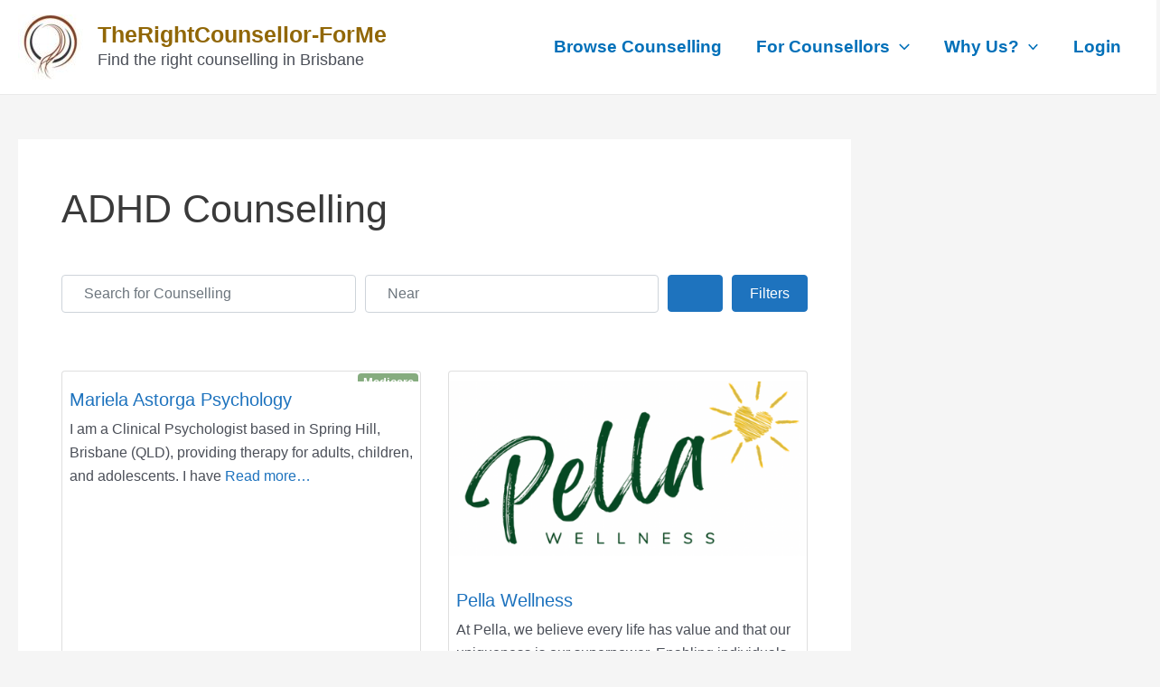

--- FILE ---
content_type: text/css
request_url: https://therightcounsellor.com.au/wp-content/plugins/wp-base-dev/css/front.css?ver=3.9.0.1
body_size: 13423
content:
/**
 * WP BASE Front CSS
 *
 * @package     WP BASE
 * @subpackage  Front CSS
 * @copyright   Copyright (c) 2018, Hakan Ozevin
 * @license     http://opensource.org/licenses/gpl-2.0.php GNU Public License
*/


/* Icons -------------------------------------------------------------- */

@font-face {
	font-family: 'fontello';
	src: url('font/fontello.eot?52078429');
	src: url('font/fontello.eot?52078429#iefix') format('embedded-opentype'), url('font/fontello.woff2?52078429') format('woff2'), url('font/fontello.woff?52078429') format('woff'), url('font/fontello.ttf?52078429') format('truetype'), url('font/fontello.svg?52078429#fontello') format('svg');
	font-weight: normal;
	font-style: normal;
}

[class^="icon-"]:before,
[class*=" icon-"]:before {
	font-family: "fontello";
	font-style: normal;
	font-weight: normal;
	speak: never;
	display: inline-block;
	text-decoration: inherit;
	width: 1em;
	margin-right: .2em;
	text-align: center;
	font-variant: normal;
	text-transform: none;
	line-height: 1em;
	margin-left: .2em;
}

.icon-info-circled:before {
	content: '\e800';
}

.icon-trash-empty:before {
	content: '\e801';
}

.icon-clock:before {
	content: '\e802';
}

.icon-right-open:before {
	content: '\e803';
}

.icon-left-open:before {
	content: '\e804';
}

.icon-calendar:before {
	content: '\e805';
}

.icon-cancel:before {
	content: '\e80c';
}

.icon-plus-squared:before {
	content: '\f0fe';
}

.icon-minus-squared:before {
	content: '\f146';
}

.icon-cc-visa:before {
	content: '\f1f0';
}

.icon-cc-mastercard:before {
	content: '\f1f1';
}

.icon-cc-discover:before {
	content: '\f1f2';
}

.icon-cc-amex:before {
	content: '\f1f3';
}

.icon-cc-paypal:before {
	content: '\f1f4';
}

.icon-cc-stripe:before {
	content: '\f1f5';
}

.icon-trash:before {
	content: '\f1f8';
}

i[class^="icon-"]:before,
i[class*=" icon-"]:before {
	margin: 0;
}


/* General styles -------------------------------------------------------- */

.app-error {
	font-weight: bold;
	color: red;
}

.app-mrmb {
	margin-right: 10px;
	margin-bottom: 10px;
}

.app-mt {
	margin-top: 10px;
}

.app_left {
	float: left;
}

.app_center {
	text-align: center;
}

.app-disabled-button {
	opacity: 0.3;
	cursor: not-allowed;
}

.app-debug {
	font-size: 0.7em;
}

.app-b {
	font-weight: bold;
}

.app-monthly-wrapper tr, .app-shadow, .ui-widget {
	box-shadow: 0px 1px 3px rgba(0, 0, 0, 0.2);
	border: 1px solid rgba(0, 0, 0, 0.2);
	border-radius: 0;
}

abbr[title] {
	border-bottom: 1px dotted;
	text-decoration: none;
}

.busy,
.notpossible {
	cursor: not-allowed;
}

.ui-widget,
.ui-widget button {
    font-family: inherit;
}

.ui-datepicker td span, .ui-datepicker td a {
	text-align: center;
}

.ui-selectmenu {
	z-index: 100;
}

button.ui-multiselect {
	line-height: 1.75;
	text-transform: none;
}

.ui-multiselect-filter input {
	box-sizing: border-box;
	height: 100%;
}

.ui-multiselect-single .ui-multiselect-header:not(.ui-multiselect-hasfilter) {
	display: none;
}

.ui-multiselect-menu .ui-multiselect-checkboxes {
    box-sizing: content-box;
}

.ui-multiselect-filter label {
    display: flex;
    align-items: baseline;
}

.app_ms .ui-multiselect-header .ui-multiselect-filter input {
    width: 100%;
}

.ui-multiselect-checkboxes li:last-child,
.ui-multiselect-checkboxes li:last-child label {
    padding-bottom: 0 !important;
	margin-bottom: 0 !important;
}

.app-license-actions .ui-icon,
.app-list-wrapper .ui-icon,
.ui-dialog .ui-dialog-titlebar .ui-icon {
	display: inline-block;
	vertical-align: text-bottom;
}

.app-conf-dialog .ui-dialog-titlebar-close,
.app-terms .ui-dialog-titlebar-close {
	text-indent: -9999px;
    background-color: #dadada;
}

.app-conf-continue .ui-icon,
.app-conf-buttons .ui-icon,
.app-book .ui-icon {
	display: inline-block;
	vertical-align: middle;
}

@media screen and (max-width: 703px) {
	.app-conf-continue .ui-icon,
	.app-conf-buttons .ui-icon {
		vertical-align: baseline;
		transform: scale(1.5);
		margin-right: 5px;
	}

	.app-conf-buttons .ui-button {
		display: flex;
		justify-content: center;
		align-items: center;
	}
}

.app-list table td:hover {
	opacity: 1;
}

button.ui-button,
#app-front button.ui-multiselect {
	padding: .4em 1em;
	text-transform: none;
}

.app-mobile:not(.app-conf-dialog) .ui-button {
	width: 100%;
	margin: .5em 0;
}

button.ui-button.app-book-flex-button {
	padding: .4em;
	font-size: 0.9em;
	white-space: nowrap
}

#content tr td.free.selected,
tr td.free.selected {
	border-top: none;
	border: 2px solid #fff;
	opacity: 0.5;
}

.app-title {
	font-size: 1.1em;
	margin: 10px 0;
	font-weight: bold;
}

.app-no-max {
	max-width: none !important
}

.app_countdown {
	float: left;
	width: 100%
}

.app_2column_continue {
	min-width: 180px;
}

.app_2column {
	float: left;
	flex-basis: 50%;
	width: 50%;
	min-width: 180px;
}

.app_2column ~ .app_2column {
	padding-left: 20px;
}

.app_2column.app-book-child:nth-child(2n+1) {
	padding-right: 0
}

.app-cell-centered {
	text-align: center;
	vertical-align: middle;
}

.app-cell-inline {
	border: 1px solid #d0d0d0;
	border-radius: 5px;
	padding: 5px;
	background-color: white;
}

.app-sc .ui-button-text-icon-primary .ui-button-text,
.app-sc .ui-button-text-icons .ui-button-text {
	padding: .2em .2em .2em 1em
}

.app-no-title .ui-dialog-titlebar {
	display: none;
}

/* No more background images */
.app-pagination .app_date input,
.app-pagination .app-next a,
.app-pagination .app-previous a,
.app-conf-wrapper input[type="text"],
.app-conf-wrapper select,
.app-conf-wrapper textarea,
input.app_select_date,
.app-conf-wrapper canvas,
.app-page .ui-state-default,
.app-wc-page .ui-state-default,
.wpb-book-me .ui-state-default,
.ui-state-default,
.app-page .ui-state-hover,
.app-wc-page .ui-state-hover,
.wpb-book-me .ui-state-hover,
.ui-state-hover,
.ui-widget-header,
.app_ms.ui-state-default,
.app_ms.ui-state-hover {
  background-image: none;
}

/* Dialog UI for 2020 */
.ui-dialog {
	padding: 0;
}

.ui-dialog-titlebar {
	background-image: none;
	border-radius: 0;
    border: 0;
}

.ui-dialog .ui-dialog-content {
    padding: .8em 1.2em;
}

.ui-dialog .ui-dialog-titlebar .ui-icon.ui-icon-conf,
.ui-dialog.app-conf-dialog.app-nopane .ui-dialog-buttonpane {
	display: none;
}

.app-page .ui-dialog.app-conf-dialog,
.ui-dialog.app-conf-dialog {
	border-radius: 0 0 8px 8px;
}

table.app-book,
table.app-book td,
table.app-book tr,
table.app-book th {
	border-width: 0
}

.app-conf-wrapper.app-mobile fieldset {
	background-color: #fbfbfb;
}

ul#wp-admin-bar-admin-root-default li#wp-admin-bar-admin-help {
	border-bottom: 1px solid darkgrey;
}

.ui-mobile-viewport .app-title {
	text-align: center;
}

.app_blink {
	margin-left: 10px;
	font-weight: bold;
	animation: blinker 1s linear infinite;
}

@keyframes blinker {
	50% {
		opacity: 0.0;
	}
}

/* qTip --------------------------- */

.app-qtip,
.app-small-qtip {
	max-width: 600px !important
}

.app-small-qtip {
	font-size: 10px !important
}

div.qtip-title {
	font-size: 12px;
	line-height: 1em;
}

.app-narrow-qtip {
	max-width: 300px !important;
	font-size: 12px !important;
}

.qtip-content .app-title {
	margin: 0;
	text-align: center;
	font-size: 1.1em
}

.qtip-content.ui-widget-content.ui-tooltip-content {
	font-size: 12px;
}


/* Widgets --------------------------- */

.widget_appointments_shortcode .app-list-wrapper .fg-toolbar.ui-corner-tl.ui-corner-tr {
	display: none;
}

.widget_appointments_shortcode .app-list-wrapper .fg-toolbar.ui-corner-bl.ui-corner-br {
	padding: 0;
}

aside.widget .app-wrap .app-list {
    display: block;
}

aside.widget .app-monthly-wrapper,
aside.widget .app-timetable-wrapper {
    width: 100%;
	margin: 0;
}

.app_monthly_calendar_widget .app-list table th {
	font-size: 0.9em
}

.widget div.app-conf-wrapper fieldset div.app-conf-continue {
	justify-content: center;
}

.widget .app_2column {
	float: none;
	width: 100%;
	padding: 0
}


/* Terms &  Conditions -------------------------------------------------------- */

.app-terms.ui-dialog .ui-dialog-titlebar,
.app-terms.ui-dialog .ui-dialog-buttonpane {
	font-size: 12px;
}

.app-terms.ui-dialog .ui-dialog-content {
	font-size: 10px;
}

.app-terms.ui-dialog .ui-dialog-content p {
	margin-bottom: 1em;
	line-height: 1.3em
}

.app-terms-field em {
	font-style: normal;
	-webkit-user-select: none;
	-ms-user-select: none;
	-moz-user-select: none
}

.app-terms-field em input {
	margin: auto 3px;
}


/* Login -------------------------------------------------------- */

.appointments_login {
	margin-bottom: 0.6em;
	border: none;
}

.app_login_submit {
	display: none;
}

.app_login_submit input.app_username,
.app_login_submit input.app_password {
	margin-right: 10px;
	width: 100px;
}

.app_login_submit input[type="password"] {
	padding: 0.5em;
	background: white;
	border: 1px solid #EEE;
	-moz-border-radius: 5px;
	-khtml-border-radius: 5px;
	-webkit-border-radius: 5px;
	border-radius: 5px;
}

.app-login_links {
	margin: 0;
	padding: 0;
	list-style: none !important;
}

#app-login_links-wrapper {
	list-style: none;
}

ul.app-login_links li {
	text-align: center;
	margin-bottom: 5px;
}

a.app-login_link-facebook {
	cursor: pointer;
	display: inline-block;
	background: #3B5998 url(../images/app-sprite01.png) 5px 5px no-repeat !important;
	padding: 5px 14px 6px 30px;
	text-shadow: 0 1px 1px #333;
	color: #fff;
	font-size: 13px;
	line-height: normal;
	border: 1px solid #2a406d;
	-webkit-border-radius: 4px;
	-moz-border-radius: 4px;
	border-radius: 4px;
	-webkit-box-shadow: inset 0 1px 0 rgba(255, 255, 255, 0.2), 0 1px 2px rgba(0, 0, 0, 0.05);
	-moz-box-shadow: inset 0 1px 0 rgba(255, 255, 255, 0.2), 0 1px 2px rgba(0, 0, 0, 0.05);
	box-shadow: inset 0 1px 0 rgba(255, 255, 255, 0.2), 0 1px 2px rgba(0, 0, 0, 0.05);
	-webkit-transition: 0.1s linear all;
	-moz-transition: 0.1s linear all;
	-ms-transition: 0.1s linear all;
	-o-transition: 0.1s linear all;
	transition: 0.1s linear all;
	margin-top: 20px;
}

a.app-login_link-facebook:hover,
a.app-login_link-facebook.active {
	background: #2a406d url(../images/app-sprite01.png) 5px 5px no-repeat !important;
	color: #fff;
	text-decoration: none;
}

a.app-login_link-twitter {
	cursor: pointer;
	display: inline-block;
	background: #439eb8 url(../images/app-sprite01.png) 5px -17px no-repeat !important;
	padding: 5px 14px 6px 30px;
	text-shadow: 0 1px 1px #333;
	color: #fff;
	font-size: 13px;
	line-height: normal;
	border: 1px solid #39859b;
	border-radius: 4px;
	-webkit-box-shadow: inset 0 1px 0 rgba(255, 255, 255, 0.2), 0 1px 2px rgba(0, 0, 0, 0.05);
	-moz-box-shadow: inset 0 1px 0 rgba(255, 255, 255, 0.2), 0 1px 2px rgba(0, 0, 0, 0.05);
	box-shadow: inset 0 1px 0 rgba(255, 255, 255, 0.2), 0 1px 2px rgba(0, 0, 0, 0.05);
	-webkit-transition: 0.1s linear all;
	-moz-transition: 0.1s linear all;
	-ms-transition: 0.1s linear all;
	-o-transition: 0.1s linear all;
	transition: 0.1s linear all;
	margin-top: 10px;
}

a.app-login_link-twitter:hover,
a.app-login_link-twitter.active {
	color: #fff;
	text-decoration: none;
	background: #338ba4 url(../images/app-sprite01.png) 5px -17px no-repeat !important;
}

a.app-login_link-google {
	cursor: pointer;
	display: inline-block;
	background: #94E3F9 url(../images/google.png) 5px 5px no-repeat;
	padding: 5px 14px 6px 30px;
	text-shadow: 0 1px 1px #333;
	color: #fff;
	font-size: 13px;
	line-height: normal;
	border: 1px solid #439eb8;
	-webkit-border-radius: 4px;
	-moz-border-radius: 4px;
	border-radius: 4px;
	-webkit-box-shadow: inset 0 1px 0 rgba(255, 255, 255, 0.2), 0 1px 2px rgba(0, 0, 0, 0.05);
	-moz-box-shadow: inset 0 1px 0 rgba(255, 255, 255, 0.2), 0 1px 2px rgba(0, 0, 0, 0.05);
	box-shadow: inset 0 1px 0 rgba(255, 255, 255, 0.2), 0 1px 2px rgba(0, 0, 0, 0.05);
	-webkit-transition: 0.1s linear all;
	-moz-transition: 0.1s linear all;
	-ms-transition: 0.1s linear all;
	-o-transition: 0.1s linear all;
	transition: 0.1s linear all;
	margin-top: 10px;
}

a.app-login_link-google:hover,
a.app-login_link-google.active {
	background: #439eb8 url(../images/google.png) 5px 5px no-repeat;
	color: #fff;
	text-decoration: none;
}

a.app-login_link-wordpress {
	cursor: pointer;
	display: inline-block;
	background: #777 url(../images/app-sprite01.png) 5px -38px no-repeat !important;
	padding: 5px 14px 6px 30px;
	text-shadow: 0 1px 1px #111;
	color: #fff;
	font-size: 13px;
	line-height: normal;
	border: 1px solid #444;
	border-radius: 4px;
	-webkit-box-shadow: inset 0 1px 0 rgba(255, 255, 255, 0.2), 0 1px 2px rgba(0, 0, 0, 0.05);
	-moz-box-shadow: inset 0 1px 0 rgba(255, 255, 255, 0.2), 0 1px 2px rgba(0, 0, 0, 0.05);
	box-shadow: inset 0 1px 0 rgba(255, 255, 255, 0.2), 0 1px 2px rgba(0, 0, 0, 0.05);
	-webkit-transition: 0.1s linear all;
	-moz-transition: 0.1s linear all;
	-ms-transition: 0.1s linear all;
	-o-transition: 0.1s linear all;
	transition: 0.1s linear all;
	margin: 10px 0 20px 0;
}

a.app-login_link-wordpress:hover,
a.app-login_link-wordpress.active {
	background: #444 url(../images/app-sprite01.png) 5px -38px no-repeat !important;
	color: #fff;
	text-decoration: none;
}

a.app-login_link-facebook,
a.app-login_link-twitter,
a.app-login_link-wordpress {
	font-family: "Lucida Grande", "Helvetica Neue", Helvetica, Arial;
	text-shadow: 0 1px 0px rgba(0, 0, 0, 0.4);
	font-weight: normal;
}


/* Listing and Common for Calendars -------------------------------------------------------- */
.app-list table th span {
	margin: 0;
}

@media screen and (max-width: 703px) {
	.app-list table th span.normal {
		display: none;
	}
	.app-list table th span.initial {
		display: inline;
	}
}

@media screen and (min-width: 703px) {
	.app-list table th span.normal {
		display: inline;
	}
	.app-list table th span.initial {
		display: none;
	}
}

.app-list,
div.dataTables_wrapper {
	clear: both;
	padding: 0;
	margin-bottom: 20px;
}

.app-list table {
	width: 100%;
	border-collapse: collapse;
}

.app-list table td {
	border: 1px solid #ddd;
	height: 14px;
	padding: 0;
	min-height: 4em;
	font-size: 0.9em;
}

.app-firefox .app-list table td {
	background-clip: padding-box;
}

.app-list table td.no-left-border {
	border-left: none
}

.app-list table td.no-right-border {
	border-right: none;
	border-bottom: none;
}

#app-wh th:hover,
.app-list table:not(.app-has-inline-cell):not(.app-wh-annual):not(.app-events-calendar) td:hover {
	box-shadow: inset 0 0 10px 1px #000000;
}

.app-list table td.free,
.app-timetable div.free,
.app-list table td.waiting,
.app-timetable div.waiting {
	cursor: pointer;
	position: relative;
}

.app-list table:not(.app-has-inline-cell):not(.app-wh-annual) td.free:hover,
.app-timetable div.free:hover,
.app-list table:not(.app-has-inline-cell) td.waiting:hover,
.app-timetable div.waiting:hover,
.app-selected.app-timetable-cell,
.app-schedule-wrapper .app-selected, .app-schedule-wrapper .app-selected-day {
	box-shadow: inset 0 0 10px 1px #000000;
	opacity: 1;
}

.app-selected.app-timetable-cell, td.app-selected, td.app-selected-day {
	box-shadow: inset 0 0 15px 1px #000000;
}

td.app-selected-start {
	box-shadow: inset 0 -8px 8px -4px #333, inset 0 8px 8px -4px #333, inset 10px 0 8px -4px #333;
}

td.app-selected-middle {
	box-shadow: inset 0 -8px 8px -4px #333, inset 0 8px 8px -4px #333;
}

td.app-selected-end {
	box-shadow: inset 0 -8px 8px -4px #333, inset 0 8px 8px -4px #333, inset -10px 0 8px -4px #333;
}

.app-list table {
	padding: 0;
	margin: 0;
	table-layout: fixed;
	position: relative;
}

.app-list table th {
	width: 10%;
	height: 36px;
	background-color: transparent;
	text-align: center;
	text-transform: none;
	font-size: 1rem;
	font-weight: 500;
	border: 1px solid #ddd;
	padding: 0;
}

.entry-content .app-list td.app-weekly-hours-mins {
	width: 30%;
}

.entry-content .app-list td {
	width: 10%;
	vertical-align: middle;
}

.app-list table th.hourmin_column {
	width: 15%;
}

.app-list table:not(.app-schedule-daily) tbody tr:nth-child(2n+1) {
	background-color: rgba(247, 247, 247, 0.2);
}

.app-list .app-weekly-admin table td {
	height: 3em;
	font-size: 0.7em;
}

.app-list table td.busy:after,
.app-list table td.notpossible:not(.has_appointment):after {
	content: '\00D7';
	position: relative;
	text-align: center;
	vertical-align: middle;
	font-weight: 200;
	font-size: 2.1em;
	display: block;
	color: #d1d1d1;
}

.app-list-wrapper {
	font-size: 0.8em;
}

.app-wrap h2 {
	font-size: 1.9em;
}

table.app-list {
	table-layout: auto;
}

table.app-list td {
	border: none;
}

.app-list-wrapper .dataTables_length,
.app-list-wrapper .dataTables_filter {
	margin-bottom: 0;
	padding: 6px 0 6px 0;
}

.dataTables_wrapper .ui-toolbar {
	line-height: 1;
}

.app-list-wrapper .dataTables_wrapper .dataTables_filter input {
	margin-left: 0;
}

.app-list-wrapper .dataTables_filter input {
	line-height: 1
}

.app-list-wrapper .dataTables_wrapper .ui-toolbar {
	padding: 2px;
}

.app-zoom-buttons {
	display: flex;
	justify-content: space-between;
	margin-bottom: 5px;
}

.app-zoom-buttons .app-zoom-button {
	padding: .4em 1.4em;
	font-size: 1.1em;
	display: inline-block;
	box-shadow: none;
	text-decoration: none;
}

.app-zoom-label {
	font-size: 1em;
	display: block;
}

/* Monthly -------------------------------------------------------- */

.app-monthly-wrapper table {
	width: 100%;
	border: 0
}

.app-monthly-wrapper table th {
	width: 14%;
}

.app-monthly-wrapper table td.busy:after,
.app-monthly-wrapper table td.notpossible:not(.has_appointment):after {
	content: '';
	line-height: 0;
}

.app-monthly-wrapper table tbody tr:nth-child(2n+1) {
	background-color: inherit;
}

.app-monthly-wrapper table td.app_day p {
	margin: auto;
	text-align: center;
	line-height: 3rem;
	font-size: 1rem;
	text-shadow: 0.05em 0.05em 0.05em rgba(10,10,10,0.2);
}

.app-monthly-wrapper table.app-events-calendar td.app_day p {
	line-height: 2rem;
}

.app-monthly-wrapper table td.today p {
	border: 2px solid #c0c0ff;
	border-radius: 50%;
	opacity: 1;
	line-height: calc(3rem - 6px);
	max-width: 3rem;
}

.app_monthly_calendar_widget .app-monthly-wrapper table td p {
	line-height: 2.5rem;
}

.app_monthly_calendar_widget .app-monthly-wrapper table td.today p {
	width: auto;
	line-height: calc(2.5rem - 6px);
}

.app-other-month {
	color: #ddd;
}

.app-wrap:not(.app-monthly-daily) .app-list {
	display: flex;
}

.app-wrap .app-events-calendar-wrapper.app-list,
.widget_appointments_shortcode .app-wrap .app-list {
	display: block;
}

.app-monthly-wrapper {
	min-width: 180px;
	width: 50%;
}

.app-monthly-daily .app-monthly-wrapper {
	width: 100%;
	margin-bottom: 10px;
}

.app_monthly_calendar_widget .app-monthly-wrapper,
.app-monthly-wrapper.app-monthly-admin,
.app-events-calendar-wrapper,
.app-account-page .app-wrap .app-monthly-wrapper,
.widget_appointments_shortcode .app-monthly-wrapper {
	width: 100%;
}

.app-timetable-wrapper {
	min-height: 70px;
	margin-left: 20px;
	width: 45%;
	width: calc(50% - 20px);
}

.app-list.has-caption .app-timetable-wrapper {
	margin-top: 42px;
}

.widget_appointments_shortcode .app-timetable-wrapper {
	margin-left: 0;
	margin-top: 20px;
	width: 100%;
}


.app-timetable-wrapper.daily {
	min-height: 0;
}

.app-timetable .app-timetable-title {
	text-align: center;
	font-weight: 500;
	height: 36px;
	font-size: 1rem;
    display: flex;
    align-items: center;
    justify-content: center;
	box-shadow: 0 1px 3px rgb(0 0 0 / 20%);
    border-bottom: 1px solid #ddd;
    border-right: 1px solid #ddd;
    margin-right: 1px;
}

@media screen and (max-width: 768px){
	.app-wrap:not(.app-monthly-daily) .app-list {
		display: block;
	}
	.app-monthly-wrapper,
	.app-timetable-wrapper {
		width: 100%;
	}
	.app-timetable-wrapper {
		margin-left: 0;
	}
	.app-timetable-title {
		text-align: left;
		margin-top: 10px;
	}
	.app-list.has-caption .app-timetable-wrapper {
		margin-top: 20px;
	}
}

.app-timetable-flex {
	display: flex;
	flex-wrap: wrap;
	justify-content: flex-start;
	text-shadow: 0.05em 0.05em 0.05em rgba(10,10,10,0.2);
}

.app-timetable-flex[data-nof-cells="1"],
.app-timetable-flex[data-nof-cells="2"],
.app-timetable-flex[data-nof-cells="3"] {
	justify-content: space-around;
}

.widget_appointments_shortcode .app-timetable-cell {
	width: 25%;
}

.app-timetable-flex[data-nof-cells="1"] .app-timetable-cell {
	width: 100%;
	max-width: 400px;
}

.app-timetable-flex[data-nof-cells="2"] .app-timetable-cell {
	width: 50%;
	max-width: 400px;
}

.app-timetable-flex[data-nof-cells="3"] .app-timetable-cell {
	width: 33.3333%;
	max-width: 400px;
}

.app-mobile .app-timetable-flex {
	/* justify-content: center; */
}

.app-timetable-cell {
	min-width: 2rem;
	border-bottom: 1px solid #ddd;
	border-right: 1px solid #ddd;
	box-shadow: 0 1px 3px rgba(0, 0, 0, 0.2);
	font-size: .75rem;
	text-align: center;
	padding: 0;
	overflow: hidden;
	color: #333;
	height: 3rem;
	height: calc(3rem + 1px);
	line-height: 3rem;
	width: 20%;
	display: table;
	border-collapse: collapse;
}

.app-tformat-Hi .app-timetable-cell {
	font-size: .9rem;
}

.app-timetable-cell span {
	vertical-align: middle;
	display: table-cell;
	line-height: 1rem;
	padding: 0 0.1rem;
}

.app-timetable-cell.app-cell-centered span {
	display: inline-block;
}

.app-mobile .app-timetable-cell {
	height: 3.5em;
}

/* Weekly -------------------------------------------------------- */

.app-weekly-hours-mins {
	font-weight: bold;
	font-size: 0.65em;
	text-align: center;
	min-width: 110px;
}

.app-schedule-wrapper table td.free:not(.has_appointment):after {
	content: '\00A0';
	font-size: 2.1em;
}


/* BuddyPress and Admin features on Front End --------------------------- */

.bp-user #buddypress .app-list table td.busy:after,
.bp-user #buddypress .app-list table td.free:after,
.bp-user #buddypress .app-list table td.notpossible:after {
	/* font-size: 1em; */
}

.bp-user #buddypress .app-wrap-admin {
	float: left;
}

.bp-user #buddypress div.app-wrap.app-wrap-admin th {
	/* font-size: 0.5em; */
}

.bp-user #buddypress .app-list table td {
	height: 1em;
}

.bp-user #buddypress div.app-schedule-wrapper th,
.bp-user #buddypress div.app-schedule-wrapper td {
	/* font-size: 1em; */
}

.bp-user #buddypress div.ui-datepicker td,
.bp-user #buddypress div.ui-datepicker th {
	/* font-size: 0.8em; */
}

.bp-user #buddypress div.app-schedule-wrapper table.app-wh td {
	/* font-size: 0.5em; */
}

.bp-user #buddypress #add_services_form table,
.bp-user #buddypress #add_services_form th,
.bp-user #buddypress #add_services_form td {
	/* font-size: 0.5em; */
	/* border: none; */
}

.bp-user #buddypress .app_timezones,
.bp-user #buddypress .app_workers,
.bp-user #buddypress #add_services_form td input,
.bp-user #buddypress #add_services_form td select {
	/* font-size: 1em; */
}

.bp-user #buddypress #add_services_form td input {
	height: auto;
}

.bp-user #buddypress #add_services_form td input[type=checkbox] {
	height: 1rem;
}

.bp-user #buddypress #add_services_form .widefat td {
	vertical-align: middle;
	padding: 4px 4px 4px 10px
}

.bp-user #buddypress #add_services_form .widefat td.column-delete {
	padding-left: 26px;
}

#buddypress .app-wrap-admin .app-title {
	font-size: 0.77em;
}

#buddypress .app-wrap-admin select {
	font-size: 0.9em;
}

#buddypress .app-bp table p {
	margin-bottom: 0;
}

#buddypress .app-submit form {
    display: flex;
}

@media screen and (min-width: 768px){
	.app-vendor #buddypress .app-wrap:not(.app-monthly-daily) .app-list {
		display: flex;
	}
}

.buddypress.settings .app-bio-title,
.buddypress.settings .app-bio-content,
.buddypress.settings .app-bio-excerpt {
	display: none;
}

.buddyboss-theme .app-form button,
.buddyboss-theme .app-flex-menu button,
.buddyboss-theme .app-flex-menu .app-title {
	text-align: left;
	padding-left: 15px;
}

.buddyboss-theme .app-conf-wrapper fieldset,
.buddyboss-theme caption .app-flex,
.buddyboss-theme .app-flex-menu.slider.with-caption .app-flex,
.buddyboss-theme .app-book-flex .app-flex,
.buddyboss-theme .app-timetable-title,
.buddyboss-theme .ui-multiselect-menu,
.buddyboss-theme .ui-dialog {
	border-top-left-radius: 10px;
	border-top-right-radius: 10px;
}

.buddyboss-theme .app-cancel-dialog-content {
	text-align: center;
}

.buddyboss-theme .app-list {
    font-size: 12px;
}

.buddyboss-theme .app-list .ui-button-icon.ui-icon {
    display: none;
}

.buddyboss-theme table.dataTable.app-list thead .sorting {
	background: none;
}

.buddyboss-theme .app-manage .inline-edit-row fieldset label span.title {
    width: 6em;
}

.buddyboss-theme .app-manage label {
    font-size: 0.8rem;
}

.buddyboss-theme .app-manage-row form,
.buddyboss-theme #app-navbar form,
.buddyboss-theme .app-manage-row button.ui-multiselect {
	margin-bottom: 0.5rem;
}

.buddyboss-theme .ui-multiselect-menu input[type=checkbox],
.buddyboss-theme .app-manage input[type=checkbox],
.buddyboss-theme .app-form input[type=checkbox] {
	height: 1rem;
}

.buddyboss-theme.bp-user .ui-multiselect span.ui-icon.ui-icon-triangle-1-s {
	margin: 3px 3px -3px 0;
}

.buddyboss-theme.app-account-page input[type=text],
.buddyboss-theme .app-manage input[type=text],
.buddyboss-theme.app-account-page select,
.buddyboss-theme .app-manage select {
	height: auto;
}

.buddyboss-theme .wp-core-ui .button {
	height: 30px;
}

.buddyboss-theme .app-manage select,
.buddyboss-theme.app-account-page select {
	padding-left: 8px;
	background-position: right 0.5rem center;
	height: 28px;
}

.buddyboss-theme .app-services fieldset {
	margin: 0;
	padding: 0;
	border: 0;
}

@media screen and (min-width: 782px) {
	.buddyboss-theme .app-fem .app-filter-form select {
		max-width: 30%;
	}
}

.buddyboss-theme #buddypress .app-manage-row input[type=submit],
.buddyboss-theme #buddypress .app-manage-row input[type=button],
.buddyboss-theme #buddypress .app-manage-row button,
.buddyboss-theme #buddypress .app-controls input[type=submit],
.buddyboss-theme #buddypress .app-controls input[type=button],
.buddyboss-theme #buddypress .app-fem input[type=submit],
.buddyboss-theme #buddypress .app-fem input[type=button],
.buddyboss-theme #buddypress .app-payment-history input[type=button],
.buddyboss-theme #buddypress .app-list-wrapper input[type=button] {
	min-height: 30px;
	padding: 5px 20px;
}

.buddyboss-theme .ui-multiselect-menu label {
	font-size: 0.8rem;
}

.buddyboss-theme .app-fem button.ui-multiselect,
.buddyboss-theme.app-page .app-form button.ui-multiselect {
	line-height: 1.5;
    text-align: left;
    padding: 5px 0 5px 10px;
    border-radius: 5px;
	background-color: white;
	border: 1px solid #7e8993;
}

.buddyboss-theme .app-fem button.app-disp-cols {
    padding-top: unset;
	padding-bottom: unset;
}

.buddyboss-theme .app-fem .app-iedit-email-actions {
    margin-top: 5px;
}

.buddyboss-theme .app-fem .app_iedit_time input,
.buddyboss-theme .app-fem .app_iedit_time select {
    font-size: 0.75rem;
}

.buddyboss-theme .app-fem fieldset {
	border: none;
}

.buddyboss-theme #app-your-profile th {
	vertical-align: baseline;
}

.buddyboss-theme .zoom-app-mng .app-zoom-buttons a,
.buddyboss-theme .jitsi-app-mng .app-jitsi-buttons a {
	color: #fff;
}

.buddyboss-theme .app-form .app-helptip {
	vertical-align: baseline;
}

.buddyboss-theme .app-bp-item-body-inner .more-button i {
    font-size: 1.25rem;
}

.buddyboss-theme .app-bp-item-body-inner .sub-menu {
    background: #fff;
    box-shadow: 0 2px 7px 1px rgba(0,0,0,.05),0 6px 32px 0 rgba(18,43,70,.1);
    border-radius: 4px;
    list-style: none;
    padding: 10px 0;
    position: absolute;
    right: -20px;
    top: 50px;
    margin: 0;
    min-width: 168px;
    opacity: 0;
    visibility: hidden;
    z-index: 100;
}

.buddyboss-theme .app-bp-item-body-inner .sub-menu.active {
    opacity: 1;
    visibility: visible;
}

.buddyboss-theme .app-bp-item-body-inner .sub-menu a {
    display: -webkit-box;
    display: -ms-flexbox;
    display: flex;
    -webkit-box-align: center;
    -ms-flex-align: center;
    align-items: center;
    -webkit-box-pack: justify;
    -ms-flex-pack: justify;
    justify-content: space-between;
    font-size: 13px;
    font-weight: inherit;
    color: #939597;
    letter-spacing: -.24px;
    line-height: 1;
    margin-bottom: 1px;
    padding: .75rem .9375rem;
    overflow: hidden;
}

.buddyboss-theme .app-payment-gateway-item input[type=radio] {
	outline: none;
    -webkit-appearance: auto;
}

.buddyboss-theme .app-payment-gateway-item input[type=radio]:checked::before {
    content: none;
}

.bp-user .ui-datepicker .ui-datepicker-calendar .ui-state-highlight a {
	background: #6eac2c none;
	color: white;
}

.app-list table td.app_no_border_bottom div.app-cell-inline {
	border-top: 1px solid #d0d0d0;
	border-left: 1px solid #d0d0d0;
	border-right: 1px solid #d0d0d0;
	border-bottom-right-radius: 0;
	border-bottom-left-radius: 0;
}

.app-list table td.app_no_border_top div.app-cell-inline {
	border-bottom: 1px solid #d0d0d0;
	border-left: 1px solid #d0d0d0;
	border-right: 1px solid #d0d0d0;
	border-top-right-radius: 0;
	border-top-left-radius: 0;
}

.app-list table td.app_no_border_bottom {
	border-bottom: none;
}

.app-list table td.app_no_border_top {
	border-top: none;
}

.app-has-inline-cell table.app-has-inline-cell tr td {
	height: 60px;
}

.app-schedule-daily.app-has-inline-cell table {
	table-layout: fixed;
}

.app-schedule-daily.app-has-inline-cell table td:first-child {
	width: 10%;
}

.app-wrap.app-bp {
	float: left;
	margin-top: 0;
}

.app-wrap.app-bp .app-title {
	margin: 10px 15px;
	font-size: 1.1em
}

/* Next/Prev/Legend -------------------------------------------------------- */

.app-mobile .app-pagination {
	font-size: 0.8rem;
}

.app-pagination .app-previous {
	margin-top: 2px;
	float: left;
}

.app-pagination .app-next {
	margin-top: 2px;
	float: right;
}

.app-pagination {
	padding: 10px 1px 20px 1px;
}

.app-pagination .app-next a,
.app-pagination .app-previous a,
.app-conf-wrapper input[type="text"],
.app-conf-wrapper select,
.app-conf-wrapper textarea,
input.app_select_date,
.app-conf-wrapper canvas {
	color: #474747;
	text-decoration: none;
	text-shadow: 0 1px 0 #fff;
	padding: 0.2em 0.8em;
	border-radius: 0;
	-moz-background-clip: padding;
	-webkit-background-clip: padding-box;
	background-clip: padding-box;
	background-color: #fff;
	box-shadow: 0 1px 1px #b2b2b2, inset 0 -1px 2px #f9f9f9, 0 0 0 1px #9b9b9b;
	background-image: url([data-uri]);
	background-image: -moz-linear-gradient(90deg, #ededed 0%, #ededed 0.24%, #fff 70.17%, #fff 100%);
	background-image: -o-linear-gradient(90deg, #ededed 0%, #ededed 0.24%, #fff 70.17%, #fff 100%);
	background-image: -webkit-linear-gradient(90deg, #ededed 0%, #ededed 0.24%, #fff 70.17%, #fff 100%);
	background-image: linear-gradient(90deg, #ededed 0%, #ededed 0.24%, #fff 70.17%, #fff 100%);
}
.app-pagination .app-next a {
	border-radius: 0 5px 0 0;
	outline-style: none;
}

.app-pagination .app-previous a {
	border-radius: 5px 0 0 0;
	outline-style: none;
}

.app-pagination .app-next a:hover,
.app-pagination .app-previous a:hover {
	cursor: pointer;
}

.app-pagination .app_date {
	margin: 0;
	display: block;
	text-align: center;
	width: 20%;
	float: left;
}

.app-pagination .app_date div {
	margin: -2px auto 0 auto;
	max-width: 150px;
}

.app-pagination .has-select-date {
	width: 40%;
}

.app-pagination .app-next.has-select-date {
	text-align: right;
}

.app_date input,
.app_date .ui-input-text input {
	text-align: center;
}

.app-pagination .app_date input {
	width: 100%;
	height: 26px;
	box-shadow: 0 1px 1px #b2b2b2, inset 0 -1px 2px #f9f9f9, 0 0 0 1px #9b9b9b;
	background-image: linear-gradient(90deg, #ededed 0%, #ededed 0.24%, #fff 70.17%, #fff 100%);
	padding-top: 1px;
	padding-bottom: 1px;
	padding-left: 5px;
}

div.app_date em.app-icon.icon-calendar {
	float: left;
	margin-left: 1%;
	margin-top: -27px;
	position: relative;
	z-index: 2;
}

.app-legend {
	margin: 1em 0;
}

.app-legend-div {
	font-size: 0.75em;
	overflow: hidden;
	float: left;
	text-align: center;
	width: 7em;
	max-width: 25%;
}

.app-legend-div-color {
	border: 1px solid lightgray;
}

/* V3.7.6 */
.app-flex-menu.slider.with-caption .app-flex,
caption .app-flex,
.app-book-flex .app-flex {
    display: flex;
    flex-wrap: nowrap;
    justify-content: center;
	padding: 5px 3px;
    height: 35px;
	margin-top: 5px;
	font-size: 15px;
    text-transform: uppercase;
	font-weight: 700;
	letter-spacing: 3px;
}

caption .app-flex {
	align-items: center;
}

.app-list caption {
	padding: 0;
	caption-side: top;
}

.app-flex-menu.slider.with-caption .app-flex a,
caption .app-flex a,
.app-book-flex .app-flex a {
	box-shadow: none;
	outline: none;
}

.app-flex-menu.slider.with-caption .app-flex .app-title,
caption .month-name,
caption .week-range,
.app-book-flex .month-name,
.app-book-flex .week-range {
	width:80%;
	text-align: center;
}

.app-flex-menu.slider.with-caption .app-flex .app-nextprev,
caption .app-next,
caption .app-previous,
.app-book-flex .app-next,
.app-book-flex .app-previous {
	width: 10%;
	padding: 0 2px;
}

.app-flex-menu.slider.with-caption .app-flex .app-nxt,
caption .app-next,
.app-book-flex .app-next {
	text-align: right;
}

.app-flex-menu.slider.with-caption .app-flex .app-prv,
caption .app-previous,
.app-book-flex .app-previous {
	text-align: left;
}

caption:not(.app-caption-start):not(.app-caption-start_end) div {
	font-size: smaller;
}

/* Book in Table View -------------------------------------------------------- */

.app-wrap table th {
	text-align: center;
	vertical-align: middle;
}

.app-wrap table tr {
	font-size: 0.8em;
}

.app-book-col {
	min-width: 90px;
}

.app-book .ui-widget {
	font-size: 0.9em;
}

.app-wrap table th.app-book-day,
.app-wrap table th.app-book-time,
.app-wrap table th.app-book-date,
.app-wrap table th.app-book-date_time,
.app-wrap table th.app-book-server_time {
	text-align: left;
}

.app-wrap table .app-book-date_time.default-hidden {
	display: none;
}

.app-wrap table td.app-book-seats_total,
.app-wrap table td.app-book-seats_left,
.app-wrap table td.app-book-seats_total_left {
	text-align: center;
}

aside table.app-book tr {
	font-size: 0.7em;
}

.app-mobile .app-book-date_time {
	font-size: 10px;
}

/* Confirmation Form -------------------------------------------------------- */

.widget_appointments_shortcode .app-conf-wrapper legend {
	font-size: smaller;
}

.app-conf-wrapper label {
	display: block;
	padding: 3px;
}

.app-conf-wrapper:not(.above-input) input[type="text"].app-non-mobile,
.app-conf-wrapper:not(.above-input) textarea.app-non-mobile,
.app-conf-wrapper:not(.above-input) select.app-non-mobile {
	width: 67%;
	margin: 0;
}

.app-conf-wrapper label span.app-conf-title {
	margin-right: 3%;
	width: 30%;
	display: block;
	float: left;
	text-shadow: 0.05em 0.05em 0.05em rgba(10,10,10,0.2);
}

.app-conf-wrapper.above-input .app-conf-fields-gr2 label span.app-conf-title,
.app-edit-wrapper.above-input label span.app-conf-title,
.app-edit-wrapper.app-mobile label span.app-conf-title {
	width: 100%;
	float: none;
}

.app-conf-text:not(.has-checkbox) {
	float: left;
	width: 67%;
}

span.app-conf-text.has-checkbox {
	display: flex;
	align-items: baseline;
}

.app-conf-wrapper button.ui-multiselect {
	width: 67% !important;
	vertical-align: bottom;
}

.app-conf-wrapper.above-input button.ui-multiselect,
.app-conf-wrapper.app-mobile button.ui-multiselect {
	width: 100% !important;
	vertical-align: bottom;
}

.app-conf-wrapper.app-mobile div.app-conf-fields-gr2 label span,
.app-conf-wrapper.app-mobile div.app-conf-coupon label span,
.app-conf-wrapper.app-mobile div.app-conf-extra label span {
	width: 100%;
	float: none;
}

.app-wrap h3,
.app-conf-wrapper legend.app-conf-title {
	font-size: 0.8em;
	font-weight: 500;
	text-transform: uppercase;
	width: auto;
	border: 0
}

.app-conf-wrapper.app-mobile legend.app-conf-title {
	font-size: 0.6em;
}

.app-conf-wrapper input[type="text"],
.app-conf-wrapper select,
.app-conf-wrapper textarea,
input.app_select_date,
.app-conf-wrapper canvas {
	padding: 0.2em 0.8em 0.2em 0.2em;
}

.app-conf-wrapper canvas {
	width: 100%;
	height: 120px;
}

input.app_select_date {
	font-size: 0.8em;
	font-weight: normal;
}

.app-conf-wrapper select {
	margin-top: 0;
}

.app-conf-wrapper .app_billing_line input[type="text"].app-non-mobile,
.app-conf-wrapper .app_billing_line select.app-non-mobile,
.app-conf-wrapper.above-input input[type="text"],
.app-conf-wrapper.above-input select:not(.app_select_workers_conf),
.app-conf-wrapper.above-input textarea,
.app-conf-wrapper.app-mobile input[type="text"],
.app-conf-wrapper.app-mobile select {
	width: 100%
}

.app-conf-wrapper sup {
	font-weight: bold;
	color: red
}

.app-conf-wrapper .app-conf-details sup {
	color: #007acc
}

.app-non-mobile .app-conf-button {
	font-weight: bold;
	width: 48.5%;
	max-width: 400px;
}

.app-conf-cancel-button {
	float: right;
}

.app-non-mobile:not(.app-edit-wrapper) .app-conf-cancel-button {
	max-width: 30%;
}

button.app-conf-cancel-button {
	font-size: 0.95em;
	font-weight: normal;
}

.app-conf-wrapper fieldset {
	padding: 20px 20px 0 20px;
	box-shadow: 0 1px 3px rgba(0, 0, 0, 0.2);
}

.app-conf-wrapper fieldset div {
	margin: 0 0 10px 0;
}

.app-conf-wrapper fieldset div:empty {
	margin: 0;
}

.app-conf-wrapper fieldset div:not(.ui-select) {}

.app-conf-wrapper.app-mobile fieldset .app-conf-fields-gr2 div {
	overflow: visible;
}

.app-conf-wrapper.app-mobile fieldset .ui-state-error {
	border: 1px solid #f1a899;
	background: #fddfdf;
	color: #5f3f3f;
}

.app-conf-wrapper label:after,
.app-clearfix:before,
.app-clearfix:after {
	content: "\0020";
	display: block;
	height: 0;
	overflow: hidden;
}

.app-conf-wrapper label:after,
.app-clearfix:after {
	clear: both;
}

.app-conf-start .app_conf_date a {
	box-shadow: none;
	text-decoration: none;
}

.app-conf-buttons {
	padding: 3px;
}

.app-non-mobile .app-conf-buttons {
	display: flex;
	justify-content: space-between;
}

.app-payment-field span {
	width: 100%;
	display: block;
}

@media screen and (max-width: 703px) {
	.app-payment-field label {
		display: inline;
	}
}

.app-payment-field .app-payment-gateway-item a {
	box-shadow: none;
}

.app-payment-field .app-payment-gateway-item a img {
	height: 48px;
	display: inline;
}

.app-payment-gateway-item {
	float: left;
	width: 25%;
	cursor: pointer;
	text-align: left;
	overflow: hidden !important
}

.widget_appointments_shortcode .app-payment-gateway-item {
	width: 50%;
}

.app_2column .app-payment-gateway-item {
	width: 50%;
}

.app-payment-gateway-item span {
	font-size: 80%;
	padding-left: 15px
}

.app-payment-gateway-item input[type="radio"] {
	min-width: 15px
}

.app-payment-gateway-item :hover {
	text-decoration: none
}

.app-final-note {
	font-weight: bold
}

.app-conf-wrapper.app-mobile div.app_billing_line label span {
	width: 100%;
}

.app_billing_line_inner span:not(.app-mobile) {
	margin-right: 3%;
	display: block;
	width: 100%
}

.app-cc-label:not(.app-mobile) {
	float: left;
	width: 30%
}

.app_expiry_security .app-cc-label:not(.app-mobile) {
	width: auto
}

.app_billing_line input.app_cc_cvv {
	width: 30%;
}

.app_billing_line.app_expiry_security {
	display: flex
}

.app_billing_line_inner {
	width: 50%;
	display: flex;
	flex-wrap: wrap
}

.app_billing_line label span {
	font-weight: 700;
}

.stripe-element,
.StripeElement {
    box-sizing: border-box;
    padding: 10px 12px;
    border: 1px solid #ccc;
    background-color: #fff;
}

.stripe-element {
	padding: 6px 12px;
	outline: none;
}

.app_billing_line .stripe-element .cardholder_name {
	border: none;
	box-shadow: none;
	font-size: 1rem;
	outline: none;
}

div.app-conf-dialog, .app-warning .app-conf-dialog-content {
	font-size: 1rem;
}

div.app-conf-dialog-content {
	font-size: .9rem;
}

div.app-conf-dialog.ui-dialog div.ui-dialog-buttonpane button {
	margin: 0;
}

div.app-conf-dialog.ui-dialog div.ui-dialog-buttonpane span.ui-button-text {
	padding: 0;
}

div.app-cancel-dialog.ui-dialog div.ui-dialog-buttonpane span.ui-button-text {
	font-size: .9rem;
}

.app-cancel-dialog {
	font-size: 1rem;
}

.app-cancel-dialog.ui-dialog .ui-dialog-buttonpane .ui-dialog-buttonset {
    display: flex;
    flex-wrap: wrap;
    justify-content: space-evenly;
	width: 100%;
}

.app-cancel-dialog.ui-dialog .ui-dialog-buttonpane {
	padding: .3em;
	display: flex;
}

.app-conf-dialog.app-shadow.ui-dialog.ui-widget {
	border-radius: 10px 10px 10px 10px;
	box-shadow: 0 0 25px 5px rgba(200, 200, 200, 0.6);
}

.app-mobile.ui-dialog .ui-dialog-titlebar {
	font-size: .7rem;
}

.app-mobile.ui-dialog .ui-dialog-content {
	font-size: .6rem;
}

/* Compat Popup Maker and themes which make html font-size too small */

.app-cancel-dialog,
.ui-dialog.app-conf-dialog {
	z-index: 3999999999 !important;
	font-size: 90%;
}

.app-conf-details dl {
	margin: 6px 0 0 15px;
	padding-left: 30%;
	font-size: 11px;
}

.app-mobile .app-conf-fields-gr-auto .app-conf-details dl {
	padding-left: 0;
}

.app-conf-details dl .app-next-day-note {
	font-size: .6rem;
}

.app-conf-details dd {
	margin: 0;
}

.app-conf-details a.app-remove-cart-item {
	display: inline-flex;
	outline: none;
	-webkit-box-shadow: none;
	box-shadow: none;
	border: 0;
	color: #dd3333;
}

.app-conf-details a.app-remove-cart-item:hover {
	color: #686868;
}

.app-conf-details a.app-remove-cart-item.removed {
	color: black;
}

.app-conf-details .app-icon:before {
	margin-left: 0;
	text-align: left;
}

.app-conf-wrapper button.ui-multiselect {
	line-height: 1.5;
}

.app-conf-wrapper.app-mobile label span {
	font-size: 14px;
}

div.app-conf-fields-gr.app-conf-fields-gr1,
div.app-conf-fields-gr.app-conf-fields-gr2 {
	margin: 0;
}

div.app-conf-fields-gr.app-conf-fields-gr2.app_2column {
	padding-right: 3px;
}

div.app-conf-start div.app-conf-start-wrap {
	margin: 0;
	float: left;
}

div.app-conf-start div.app-conf-start-wrap ul {
	margin: 0;
	list-style: none;
}

.app-conf-wrapper .app_countdown_dropdown_title.app-title {
	text-align: center;
	font-size: small;
	margin-bottom: 0;
}

.app-conf-wrapper:not(.app-mobile) .app-conf-continue .app_countdown-wrapper:not(.app_2column) {
	width: 100%;
}

.app-cont-button-wrapper {
	vertical-align: middle;
	display: table-cell;
	padding-top: 25px;
}

.app-cont-button-wrapper button {
	display: block;
	vertical-align: middle;
	font-size: 1rem;
}

.app-udf-checkbox {
	margin-right: 5px;
}

span.app-udf-checkbox-text {
	line-height: 1.2em;
	display: inline-block;
	float: right;
	width: 90%;
	margin-top: 5px;
}

.app-conf-final-note {
	font-size: .9em;
}

.app-required-note {
	font-size: .75em;
	text-align: right;
	padding-right: 5px;
	float: right;
}

.app-payment-field span.app-payment-title {
	width: 30%;
	float: left;
	margin-right: 3%;
}

.app-payment-field.full_width span.app-payment-title {
	width: 15%;
	margin-right: 1.5%;
}

.app-payment-inner {
	float: right;
	width: 67%;
	display: flex;
	flex-wrap: wrap;
}

.app-payment-field.full_width .app-payment-inner {
	width: 83.5%;
}

.widget_appointments_shortcode .app-payment-field .app-payment-inner,
.widget_appointments_shortcode .app-payment-field span.app-payment-title {
	width: 100%;
	margin: 0;
}

div.app-conf-wrapper input::-webkit-input-placeholder {
	font-size: .9em
}

div.app-conf-wrapper input::-moz-placeholder {
	font-size: .9em
}

div.app-conf-wrapper input:-ms-input-placeholder {
	font-size: .9em
}

div.app-conf-wrapper input:-moz-placeholder {
	font-size: .9em
}

.app-conf-wrapper fieldset .app-conf-continue {
	margin-bottom: 0;
	display: flex;
	flex-wrap: wrap;
	justify-content: space-between;
}

.app-conf-wrapper.app-mobile fieldset .app-conf-continue {
	justify-content: center;
}

div.app-conf-wrapper fieldset div.app-conf-continue.has-button {
	justify-content: space-around;
}

div.app-conf-wrapper .app-conf-continue .app_2column {
	padding-right: 0;
}

button.app-cont-btn {
	font-size: .9em;
	float: left;
}

#app_confirm_email_username {
	display: none;
}

.app-conf-wrapper div.app-conf-price label span.app_old_price {
	text-decoration: line-through;
	width: 30%;
	max-width: 100px;
}

.app-conf-wrapper div.app-conf-price label span.app_new_price,
.app-conf-wrapper div.app-conf-amount label span.app-conf-text {
	font-weight: bold;
	width: auto;
}

.app-compact-book-wrapper-gr1 button.ui-multiselect {
	width: 100% !important;
}


/* User -------------------------------------------------------- */

.notpossible.app_select_wh,
table.app-wh th,
table.app-wh td.app-weekly-hours-mins {
	cursor: pointer;
}

table.app-wh-annual td.wh_dummy {
	cursor: not-allowed;
}

table.app-wh-annual {
	width: 100%
}

div.app-wrap-admin.app-has-inline-cell td.app-weekly-hours-mins {
	font-size: 1.3em;
}


/* Menus -------------------------------------------------------- */

.app_locations,
.app_services,
.app_workers,
.app_users,
.app-pagination,
.app_seats,
.app_durations,
.app_recurring,
.app-wrap {
	margin-bottom: 10px;
	height: auto;
}

.app_select_repeat_unit {
	width: 65%;
}

div.app_recurring fieldset {
	border: none;
	margin: 0;
	padding: 0;
	position: relative;
	display: flex;
    justify-content: space-between;
	align-items: baseline;
}

div.app_recurring .app_left {
	margin-right: 5px;
}

div.app_recurring .app_repeat_unit {
	min-width: 100px;
}

div.app_recurring .app_repeat {
	min-width: 40px;
}

div.app_recurring .flex-grow-max {
	flex-grow: 2;
}

div.app_recurring .flex-grow-mid {
	flex-grow: 1.3;
}

div.app_recurring .flex-grow-min {
	flex-grow: 0.3;
	margin: 0 1.5%;
}

div.app_repeat .ui-multiselect-checkboxes,
div.app_repeat_unit .ui-multiselect-checkboxes {
	font-size: 14px;
}

div.app-flex-menu {
	display: flex;
	flex-wrap: wrap;
	justify-content: flex-start;
	transition: height 2s;
}

div.app-flex-menu.slider {
	display: flex;
	margin-bottom: 20px;
}

.app-flex-menu.slider.with-caption .app-flex {
	width: 100%;
	align-items: center;
	font-size: 100%;
}

.app-flex-menu.slider.with-caption .app-flex .app-title {
	margin: 0;
	font-size: 100%;
}

.app-flex-menu .app-flex-item {
	max-width: 400px;
	padding-right: 20px;
	min-width: 180px;
}

.app-flex-menu .app-flex-item.app-item-last-in-line {
	padding-right: 0;
}

.app-flex-menu .app_seats {
	min-width: 100px;
}

.app-flex-menu .app-flex-item.app-no-flex-grow {
	flex-grow: 0;
}

@media screen and (min-width: 768px){
	.app-flex-menu .app-flex-item.app_1_basis {
		flex-basis: 50%;
		max-width: unset;
	}

	.app-flex-menu .app-flex-item.app_2_basis {
		flex-basis: 25%;
	}
	.app-flex-menu .app_recurring.app-flex-item.app_2_basis {
		flex-basis: 40%;
	}

	.app-flex-menu .app-flex-item.app_3_basis {
		flex-basis: 33.33333%;
	}

	.app-flex-menu .app-flex-item.app_4_basis {
		flex-basis: 20%;
	}
	.app-flex-menu .app_recurring.app-flex-item.app_4_basis {
		flex-basis: 40%;
	}

	.app-flex-menu .app-flex-item.app_5_basis {
		flex-basis: 20%;
	}
	.app-flex-menu .app_recurring.app-flex-item.app_5_basis {
		flex-basis: 40%;
	}

	.app-flex-menu .app-flex-item.app_6_basis {
		flex-basis: 16.66667%;
	}
	.app-flex-menu .app_recurring.app-flex-item.app_6_basis {
		flex-basis: 33.33333%;
	}
}

@media screen and (max-width: 768px){
	.app-flex-menu .app-flex-item {
		flex-basis: 100%;
	}
	.app-flex-menu .app-flex-item.app_2_basis {
		flex-basis: 50%;
	}
}

@media screen and (max-width: 420px){
	.app-flex-menu .app-flex-item.app_2_basis {
		flex-basis: 100%;
	}
}

.widget_appointments_shortcode .app-flex-menu .app-flex-item {
	flex-basis: 100%;
}

/* FEE-------------------------------------------------------- */

.app-edit-wrapper {
	font-size: smaller;
}

.app-edit-wrapper select[disabled],
.app-edit-wrapper input[readonly],
select.app-edit-time option:disabled {
	color: #ff0000;
	font-weight: bold;
}

.app-conf-start input.app-edit-date,
.app-conf-start select.app-edit-time {
	width: 30%
}

select.app_select_services.app_edit {
	width: 60%;
}

.app-fee.ui-dialog {
	font-size: 0.9rem;
}

.ui-dialog .app-fee-wrapper.ui-dialog-content {
	padding: 0;
}

.app-fee-wrapper .app-conf-start label {
    margin-bottom: 10px;
}

.app-fee-wrapper .app-conf-fields-gr1 select,
.app-fee-wrapper .app-conf-wrapper .app-conf-fields-gr1 input {
	width: 67%;
	margin: 0;
}


/* Book Now -------------------------------------------------------- */

div.app-book-now {
	text-align: center;
}

.app-book-now-wrapper {
	margin-top: 10px;
}

.app-book-now-wrapper div.app-book-now {
	text-align: left;
}

.app-book-now-button {
	word-break: break-word;
}


/* Swipe -------------------------------------------------------- */

.app-swipe {
	overflow: hidden;
	visibility: hidden;
	position: relative;
	height: auto;
}

.app-swipe-wrap {
	overflow: hidden;
	position: relative;
	height: auto;
}

.app-swipe-wrap>div {
	float: left;
	width: 100%;
	position: relative;
}


/* FEBM -------------------------------------------------------- */

.app-transactions .app-tr a,
#app-dashboard-wrap a,
#wpbody-content.app-fem a {
	box-shadow: none;
}

#wpbody-content.app-fem a img {
	display: inline;
}

#wpbody-content.app-fem table {
	table-layout: fixed;
}


/* Flex -------------------------------------------------------- */

.app_compact {
	height: 100%;
	width: 100%;
	display: flex;
	flex-wrap: wrap;
	padding: 0 5px;
}

.app-compact-title {
	text-align: center;
}

/* clear fix */
.app_compact:after,
.app_compact:before,
.app-conf-wrapper:before,
.app-legend:before,
.app-pagination:before {
	content: '';
	display: block;
	clear: both;
}

.app-compact-day {
	width: 12.88%;
	min-width: 100px;
	max-width: 150px;
	min-height: 130px;
	margin: 0 1.4% 1.4% 0;
}

.app-compact-day.app-non-mobile {
	box-shadow: 0 1px 4px 0 rgba(0,0,0,0.14);
}

.app-compact-day.app-non-mobile:not(.yesterday_or_before):hover {
	box-shadow: 0 1px 4px 0 rgba(0,0,0,0.3);
}

.app-compact-day.app-mobile {
	border: 1px lightgrey solid;
}

.app-compact-day-button-holder {
	padding: 10px;
}

.app-compact-day.app_hor {
	width: 100%;
	max-width: 1200px;
	min-height: 80px;
}

.app_compact .app-compact-day-button-holder.app_hor {
	width: 100%;
	max-width: 1200px;
	display: flex;
	justify-content: center;
	flex-wrap: wrap;
}

.app-compact-day-title {
	font-size: 0.8em;
	display: flex;
	justify-content: center;
	flex-wrap: wrap
}

.app-compact-day-title span {
	margin-right: 2%;
}

.app_hor .app-compact-day-title .app_weekday,
.app_hor .app-compact-day-title .app_date {
	font-size: 0.9em
}

.app-compact-day-button-holder.app_hor div {
	width: 12.88%;
	min-width: 98px;
}

.app-compact-day.app_hor div.app-compact-day-title {
	margin: 10px 0 5px 0;
	min-width: 100px;
}

.app_compact_fitColumnsTitleTop .app-compact-day.app_hor div.app-compact-day-title {
	width: 100%;
}

.app-compact-day button,
.app-compact-day .app-book-now,
.app-compact-day .app-compact-day-title {
	width: 100%;
}

.app-compact-day .app-compact-day-title {
	margin-top: 10px;
	text-align: center;
	padding: 0 5px;
}

.app-compact-day .app-compact-day-title span.app_weekday,
.app-compact-day .app-compact-day-title span.app_date {
	display: block;
	width: 100%;
}

.app-compact-day .app-book-now {
	margin-bottom: 5px;
}

.app-compact-day.app_hor .app-book-now {
	margin-right: 5px;
}

.app-compact-day .app-book-now span.ui-button-text {
	font-size: 0.8em;
}

span.app_compact_full,
span.app_book_table_full {
	text-align: center;
	font-size: 0.8em;
	display: block;
}

.app-compact-day.yesterday_or_before {
	opacity: 0.3;
}

/* WooCommerce -------------------------------------------------------- */
.woocommerce-product-details__short-description .app-wrap .app-list {
    display: block;
}

.woocommerce-product-details__short-description .app-monthly-wrapper,
.woocommerce-product-details__short-description .app-timetable-wrapper {
    width: 100%;
	margin: 0;
}

.woocommerce-product-details__short-description .app-timetable-title {
	padding-top: 5px;
}

.app-wc-page .product form.variations_form,
.app-wc-page .product form.cart,
.app-wc-page.single-product .product .product_meta .sku_wrapper {
	display: none;
}

.cart_item .product-name dl.variation dt[class^="variation-Booking"] {
  display: none;
}

.app-wc-page .blockUI::before,
.app-page.woocommerce-js .blockUI::before {
	content: "";
}

/* Optional styles */
.app-wc-page.woocommerce #content div.product div.summary,
.app-wc-page.woocommerce div.product div.summary {
	/* float: none; */
	/* width: 100% */
}

.app-page.woocommerce-account .woocommerce-MyAccount-navigation,
.app-page.woocommerce-account .woocommerce-MyAccount-content {
	/* float:none; */
	/* width: 100%; */
}

.app-page.woocommerce-account .woocommerce-MyAccount-navigation ul {
    /* display: flex; */
    /* flex-wrap: wrap; */
    /* justify-content: space-between; */
	/* list-style: none; */
}

/* Flexslider -------------------------------------------------------- */

@font-face {
	font-family: 'flexslider-icon';
	src: url('fonts/flexslider-icon.eot');
	src: url('fonts/flexslider-icon.eot?#iefix') format('embedded-opentype'), url('fonts/flexslider-icon.woff') format('woff'), url('fonts/flexslider-icon.ttf') format('truetype'), url('fonts/flexslider-icon.svg#flexslider-icon') format('svg');
	font-weight: normal;
	font-style: normal;
}

.flex-container a:hover,
.flex-slider a:hover {
	outline: none;
}
.slides,
.slides > li,
.flex-control-nav,
.flex-direction-nav {
	margin: 0;
	padding: 0;
	list-style: none;
}
.flex-pauseplay span {
	text-transform: capitalize;
}

.flexslider .slides > li {
	display: none;
	-webkit-backface-visibility: hidden;
}
.flexslider .slides:after {
	content: "\0020";
	display: block;
	clear: both;
	visibility: hidden;
	line-height: 0;
	height: 0;
}
html[xmlns] .flexslider .slides {
	display: block;
}
* html .flexslider .slides {
	height: 1%;
}
.no-js .flexslider .slides > li:first-child {
	display: block;
}

.flexslider {
	margin: 0 0 10px;
	padding: 0;
	background: #fff;
	position: relative;
	flex-basis: 100%;
	zoom: 1;
}
.flexslider .slides img {
	width: 100%;
	display: block;
	cursor: pointer;
	height: auto;
	-moz-user-select: none;
	transition: all .2s ease-in-out;
}
.flexslider .slides .current img {
	opacity: 1;
}
.flexslider .slides li:hover img,
.flexslider .slides img:hover {
	transform: scale(1.08);
	opacity: 1;
}
.flexslider .slides li:hover {
    cursor: pointer;
}
.flex-viewport {
	max-height: 2000px;
	-webkit-transition: all 1s ease;
	-moz-transition: all 1s ease;
	-ms-transition: all 1s ease;
	-o-transition: all 1s ease;
	transition: all 1s ease;
}
.loading .flex-viewport {
	max-height: 300px;
}
@-moz-document url-prefix() {
  .loading .flex-viewport {
    max-height: none;
  }
}
.carousel li {
	margin-right: 5px;
}
.flex-direction-nav {
	height: 0;
	list-style-type: none;
}
.flex-direction-nav a {
	text-decoration: none;
	display: block;
	width: 40px;
	height: 40px;
	margin: -20px 0 0;
	position: absolute;
	top: 50%;
	z-index: 10;
	/* overflow: hidden; */
	opacity: 0;
	cursor: pointer;
	color: rgba(0, 0, 0, 0.8);
	text-shadow: 1px 1px 0 rgba(255, 255, 255, 0.3);
	-webkit-transition: all 0.3s ease-in-out;
	-moz-transition: all 0.3s ease-in-out;
	-ms-transition: all 0.3s ease-in-out;
	-o-transition: all 0.3s ease-in-out;
	transition: all 0.3s ease-in-out;
	box-shadow: none;
}
.flex-direction-nav a:before {
	font-family: "flexslider-icon";
	font-size: 40px;
	display: inline-block;
	content: '\f001';
	color: rgba(0, 0, 0, 0.8);
	text-shadow: 1px 1px 0 rgba(255, 255, 255, 0.3);
}
.flex-direction-nav a.flex-next:before {
	content: '\f002';
}
.flex-direction-nav .flex-prev {
	left: -50px;
}
.flex-direction-nav .flex-next {
	right: -50px;
	text-align: right;
}
.flexslider:hover .flex-direction-nav .flex-prev {
	opacity: 0.7;
	left: 10px;
}
.flexslider:hover .flex-direction-nav .flex-prev:hover {
	opacity: 1;
}
.flexslider:hover .flex-direction-nav .flex-next {
	opacity: 0.7;
	right: 10px;
}
.flexslider:hover .flex-direction-nav .flex-next:hover {
	opacity: 1;
}
.app-nextprev .flex-disabled,
.flex-direction-nav .flex-disabled {
	opacity: 0!important;
	filter: alpha(opacity=0);
	cursor: default;
	z-index: -1;
}
.flex-pauseplay a {
	display: block;
	width: 20px;
	height: 20px;
	position: absolute;
	bottom: 5px;
	left: 10px;
	opacity: 0.8;
	z-index: 10;
	overflow: hidden;
	cursor: pointer;
	color: #000;
}
.flex-pauseplay a:before {
	font-family: "flexslider-icon";
	font-size: 20px;
	display: inline-block;
	content: '\f004';
}
.flex-pauseplay a:hover {
	opacity: 1;
}
.flex-pauseplay a.flex-play:before {
	content: '\f003';
}
.flex-control-nav {
	width: 100%;
	position: absolute;
	bottom: -40px;
	text-align: center;
	display: none;
}
.flex-control-nav li {
	margin: 0 6px;
	display: inline-block;
}
.flex-control-paging li a {
	width: 11px;
	height: 11px;
	display: block;
	background: #666;
	background: rgba(0, 0, 0, 0.5);
	cursor: pointer;
	text-indent: -9999px;
	-webkit-box-shadow: inset 0 0 3px rgba(0, 0, 0, 0.3);
	-moz-box-shadow: inset 0 0 3px rgba(0, 0, 0, 0.3);
	-o-box-shadow: inset 0 0 3px rgba(0, 0, 0, 0.3);
	box-shadow: inset 0 0 3px rgba(0, 0, 0, 0.3);
	-webkit-border-radius: 20px;
	-moz-border-radius: 20px;
	border-radius: 20px;
}
.flex-control-paging li a:hover {
	background: #333;
	background: rgba(0, 0, 0, 0.7);
}
.flex-control-paging li a.flex-active {
	background: #000;
	background: rgba(0, 0, 0, 0.9);
	cursor: default;
}
.flex-control-thumbs {
	margin: 5px 0 0;
	position: static;
	overflow: hidden;
}
.flex-control-thumbs li {
	width: 25%;
	float: left;
	margin: 0;
}
.flex-control-thumbs img {
	width: 100%;
	height: auto;
	display: block;
	opacity: .7;
	cursor: pointer;
	transition: all 1s ease;
}
.flex-control-thumbs img:hover {
	opacity: 1;
}
.flex-control-thumbs .flex-active {
	opacity: 1;
	cursor: default;
}
.flexslider .slides .flex-caption {
	width: 100%;
	padding: 2%;
	margin: 0;
	left: 0;
	bottom: 0;
	top: 80%;
	background: rgba(0,0,0,.35);
	color: #fff;
	text-shadow: 0 -1px 0 rgba(0,0,0,.3);
	font-size: 14px;
	line-height: 18px;
	position: absolute;
	transition: top 0.5s;
	transition-delay: 0.5s;
	z-index: 2;
}
.flexslider .slides .current .flex-caption {
	background: rgba(0,0,0,.8);
}
.current p.flex-caption {
	font-weight: bolder;
}
.flexslider .current img:hover{
	border: none;
}
.flexslider .slides .flex-caption:hover {
	top: 0;
}
.flex-caption span {
	font-size: 12px;
	line-height: 16px;
}
.flex-desc {
	display: none;
	transition: all 0.5s;
	opacity: 0;
}
.flex-caption:hover .flex-desc {
	display: inline;
	opacity: 1;
}
.flex-desc:before {
    content: "\A";
    white-space: pre;
}
ul.slides li{
  position: relative;
}
.app-flex-menu.invisible{
	opacity: 0;
}

@media screen and (max-width: 860px) {
  .flex-direction-nav .flex-prev {
    opacity: 1;
    left: 10px;
  }
  .flex-direction-nav .flex-next {
    opacity: 1;
    right: 10px;
  }
}

.app-flex-menu.slider ul {
    list-style: none;
}

.app-gradient {
    background: linear-gradient( 180deg, transparent 0%, rgba(245,245,245,0.8) 62.5%, #f5f5f5 100% );
    position: absolute;
    top: 30%;
    bottom: 0;
    z-index: 1;
    width: 100%;
    height: 70%;
}

.slides .current .app-gradient,
.slides li:hover .app-gradient {
	background: none;
}

/* Event Bookings -------------------------------------------------------- */
.app-map {
	margin-bottom: 20px;
}

.app-list table.app-events-calendar td:hover {
	opacity: 1;
}

.app-events-calendar .ui-state-default {
	border-radius: 4px;
}

.app-events-calendar th.today {
	font-weight: 700;
}

.app-monthly-wrapper .app-events-calendar td {
	height: 160px;
}

.app-events-calendar .app-event-items-wrap {
    width: 100%;
    height: 100%;
    float: left;
    position: relative;
    background: #fff;
}

.app-events-calendar .app-event-items {
  position: absolute;
  bottom: 0;
  left: 0;
  height: 118px;
  width: 100%;
  margin: 0;
  padding: 0;
}

.app-events-calendar .app-event-items.app-inline {
  height: 100%;
}

.app-events-calendar .app-event-items .app-event-item {
  width: calc(100% - 2px);
  margin: 0;
  padding: 0;
  margin-left: 1px;
  height: 25px;
  overflow: hidden;
  position: absolute;
  top: 0;
}

.app-events-calendar .app-event-items.app-inline .app-event-item {
	height: auto;
}

.app-event-items .app-event-item.app-event-expired {
  opacity: 0.5;
}

.app-event-items .app-event-item[data-pos="2"] {
  top: 29px;
}

.app-event-items .app-event-item[data-pos="3"] {
  top: 58px;
}

.app-event-items .app-event-item[data-pos="4"] {
  top: 87px;
}

.app-event-items .app-event-item.app-event-item-start {
  border-top-left-radius: 4px;
  border-bottom-left-radius: 4px;
  width: calc(100% - 9px);
  margin-left: 8px;
}
.app-event-items .app-event-item.app-event-item-start.app-event-item-end {
  width: calc(100% - 16px);
  margin-left: 8px;
  margin-right: 8px;
}
.app-event-items .app-event-item.app-event-item-end {
  border-top-right-radius: 4px;
  border-bottom-right-radius: 4px;
  width: calc(100% - 9px);
  margin-right: 8px;
}
.app-event-daynum {
	font-size: 16px;
	font-weight: 700;
	color: #4d576c;
    position: absolute;
    top: 0.3em;
    left: 0.3em;
    text-align: left;
    z-index: 0;
    width: 2em;
    height: 2em;
    text-align: center;
    line-height: 2em;
}

.app-event-title, .app-inline .app-event-time {
	font-size: 10px;
	font-weight: 700;
	float: left;
    text-align: left;
    padding: 0 10px;
    line-height: 25px;
    text-transform: uppercase;
    height: inherit;
}

.app-event-title span {
	display: table-cell;
    line-height: 25px;
	font-size: 0.7em;
    padding: 0;
    margin: 0;
}

.app-inline .app-event-title {
	height: auto;
	line-height: 20px;
}

.app-inline .app-event-time {
	font-weight: 300;
	line-height: 12px;
}

.app-monthly-wrapper table.app-events-calendar td p {
    margin: 0;
}

.app-event-items li:hover {
	cursor: pointer;
}

.qtip-content .app-event-tt {
	width: 320px;
	margin: 0;
	padding: 0;
}

@media screen and (max-width: 860px) {
	.qtip-content .app-event-tt {
		width: 240px;
	}
}

.qtip-content .app-event-tt.tt-small {
	width: 240px;
}

.qtip-content .app-event-tt-text {
	padding: 0;
}

.app-event-tt i {
	font-size: 20px;
    margin-right: 10px;
    width: 20px;
    text-align: center;
}

.app-event-tt-title {
	font-size: 20px;
	line-height: 1.3;
	color: #52565e;
	margin: 10px 0;
}

.app-event-tt-desc {
	margin: 10px 0;
	font-size: 14px;
	line-height: 20px;
	color: #9599a2;
}

.app-event-tt-time, .app-event-tt-loc {
	font-size: 14px;
	line-height: 1.3;
	color: #9599a2;
    text-align: left;
    padding-top: 20px;
	padding-bottom: 20px;
    margin: 0;
    border-top: 1px solid rgba(0, 0, 0, 0.1);
    display: flex;
    justify-content: flex-start;
    align-items: center;
}

.app-event-tt.landscape {
	display: flex;
}

.app-event-tt:hover{
	cursor:pointer;
}

@media screen and (max-width: 703px) {
	.app-event-title {
		line-height: 12px;
		font-size: 8px;
	}
	.app-monthly-wrapper table.app-events-calendar td p {
		margin: 0;
	}
	.app-list table.app-events-calendar {
		font-size: 0.8em;
	}
	.app-events-calendar .app-event-items .app-event-item {
		height: 10px;
	}
	.app-monthly-wrapper .app-events-calendar td {
		height: 95px;
	}
	.app-events-calendar .app-event-items {
		height: 95px;
	}
	.app-events-calendar .app-event-items .app-event-item {
		top: 35px;
	}
	.app-event-items .app-event-item[data-pos="2"] {
		top: 50px;
	}
	.app-event-items .app-event-item[data-pos="3"] {
		top: 65px;
	}
	.app-event-items .app-event-item[data-pos="4"] {
		top: 80px;
	}
}

.app-account-page select {
	/* margin: initial; */
	/* padding: initial; */
}

.app-account-page .app-crowded select,
.app-account-page .app-crowded input:not([type="checkbox"]) {
	line-height: initial;
}

a.app-gcal-test {
	display: inline-block;
}

/* Multi Vendor -------------------------------------------------------- */
#pass-strength-result {
	background-color: #eee;
	border-color: #ddd;
	border-style: solid;
	border-width: 1px;
	display: none;
	margin: 5px 5px 5px 0;
	padding: 5px;
	text-align: center;
	width: 150px;
}

#pass-strength-result {
	width: 35%;
}

#pass-strength-result.error,
#pass-strength-result.bad {
	background-color: #ffb78c;
	border-color: #ff853c !important;
	display: block;
}

#pass-strength-result.good {
	background-color: #ffec8b;
	border-color: #fc0 !important;
	display: block;
}

#pass-strength-result.short {
	background-color: #ffa0a0;
	border-color: #f04040 !important;
	display: block;
}

#pass-strength-result.strong {
	background-color: #c3ff88;
	border-color: #8dff1c !important;
	display: block;
}

.standard-form#signup_form div div.error {
	background: #faa;
	color: #a00;
	margin: 0 0 10px;
	padding: 6px;
	width: 90%;
}

#app-signup #app_confirm_email_username {
	display: none;
}
#app-signup sup {
	color: red;
}
#app-signup label {
	width: 100%;
	display: inline-block;
	margin-bottom: 15px
}
#app-signup select,
#app-signup input[type="text"],
#app-signup input[type="password"] {
	border: 1px solid #dedede;
	height: 40px;
    box-shadow: none;
	font-size: 13px;
	display: block;
    width: 100%;
    height: 34px;
    padding: 6px 12px;
    font-size: 14px;
    line-height: 1.42857143;
    background-image: none;
    border: 1px solid #ccc;
    -webkit-box-shadow: inset 0 1px 1px rgba(0,0,0,.075);
    box-shadow: inset 0 1px 1px rgba(0,0,0,.075);
    -webkit-transition: border-color ease-in-out .15s,-webkit-box-shadow ease-in-out .15s;
    -o-transition: border-color ease-in-out .15s,box-shadow ease-in-out .15s;
    transition: border-color ease-in-out .15s,box-shadow ease-in-out .15s;
}
#app-signup #signup_submit {
	width: 100%;
	padding: 12px 30px 12px 30px;
	font-weight: 700;
	-o-transition: all 0.3s ease;
	-webkit-transition: all 0.3s ease;
	-moz-transition: all 0.3s ease;
	transition: all 0.3s ease;
	font-size: 15px;
	line-height: 24px;
}

#app-signup div.submit {
	margin-top: 25px;
}
#app-signup-error {
    padding: 10px;
    margin-bottom: 15px;
	border-radius: 5px;
}
#app-signup-error p {
    font-weight: 600;
}
.app-register-page .ui-multiselect-checkboxes input {
    margin-right: 5px;
}

/* Timezones -------------------------------------------------------- */
.app-timezone-note {
    font-size: 0.9rem;
	line-height: 1.2rem;
    margin-top: 5px;
}

/* Waiting Room -------------------------------------------------------- */
.app-meeting-container .app-title {
	text-align: center;
}

.app-meeting-line .app-conf-title {
	font-weight: 600;
}

.app-meeting-details {
	margin-top: 10px;
}

.app-online-user {
	padding-right: 10px;
}

/* GeoDirectory -------------------------------------------------------- */
.geodir-page .app-wrap:not(.app-monthly-daily) .app-list {
    display: block;
}

.geodir-page .app-monthly-wrapper,
.geodir-page .app-timetable-wrapper {
	width: 100%;
	margin-left: 0;
}





--- FILE ---
content_type: text/css
request_url: https://therightcounsellor.com.au/wp-content/plugins/wp-base-dev/css/admin.css?ver=3.9.0.1
body_size: 13844
content:
/**
 * WP BASE Admin CSS
 *
 * @package     WP BASE
 * @subpackage  Admin CSS
 * @copyright   Copyright (c) 2018, Hakan Ozevin
 * @license     http://opensource.org/licenses/gpl-2.0.php GNU Public License
*/


/* General Styles -------------------------------------------------------------- */

i.mce-i-icon {
	font: 400 20px/1 dashicons;
	padding: 0;vertical-align: top;
	speak: none;
	-webkit-font-smoothing: antialiased;
	-moz-osx-font-smoothing: grayscale;
	margin-left: -2px;
	padding-right: 2px
}

.app-page span.dashicons {
    margin-right: 3px;
}

.manage-column.column-apb{
	width:5.5em;
}

ul#wp-admin-bar-admin-wpbaseshortcodes-default li#wp-admin-bar-admin-help {
	border-bottom:1px solid darkgrey;
}

.app-notice{
	position:relative;
}

a.notice-dismiss {
	text-decoration:none;outline:none;-webkit-box-shadow:none;
}

.app_dropdown_pages{
	width:100%;
}

.app-page abbr,
acronym,
dfn {
	border-bottom: 1px dotted #666;
	cursor: help;
}

.app-page abbr[title] {
	border-bottom: 1px dotted;
	text-decoration: none;
}

.app-page input,
.app-page select {
	-webkit-box-sizing: border-box;
	-moz-box-sizing: border-box;
	box-sizing: border-box;
}

.app-page .ui-corner-all {
	border-radius: 0;
}

.app-page .ui-widget-header,
.app-page .ui-state-default,
.app-page .ui-widget-content .ui-state-default,
.app-page .ui-widget-header .ui-state-default,
.app-dialog .ui-widget-header .ui-state-default,
.ui-multiselect-header.ui-widget-header,
.ui-multiselect-menu .ui-widget-content {
	background-image: none;
}

.app-no-header .ui-multiselect-header:not(.ui-multiselect-hasfilter) {
	display: none;
}

.app-dialog.ui-dialog,
.app-terms.ui-dialog {
	padding: 0;
}

.app-dialog.ui-dialog .ui-dialog-titlebar-close {
	text-indent: -9999px;
}

.app-dialog .ui-dialog-titlebar,
.app-terms .ui-dialog-titlebar {
    background-image: none;
    border-radius: 0;
    border: 0;
}

.app-new-alt.ui-dialog .ui-dialog-buttonpane .ui-dialog-buttonset {
    display: flex;
    justify-content: space-around;
    width: 100%;
}

.app-page .ui-widget {
	font-family: unset;
}

.app-1 {
	width: 100%;
	display: block;
}

.app-2col {
	width: 50%;
}

.app-3col {
	width: 33.3333%;
}

.app-4col {
	width: 25%;
}

.app-5col {
	width: 20%;
}

.app-50 {
	width: 50px;
}

.app-600 {
	width: 600px;
	display: block;
}

.app-200 {
	width: 200px;
}

.app-btm a {
	display: inline-flex;
}

.app-btm {
	vertical-align: bottom
}

.app-b {
	font-weight: bold;
}

.app-chkbx {
	margin: 5px 0 0 50px;
}

.app-c {
	text-align: center;
}

.app-even {
	background-color: #f9f9f9;
}

.app-fade {
	opacity: 0.3
}

.app-form select option:disabled {
	color: #ff0000;
	font-weight: bold
}

.app-form select option.new_alt_schedule {
    color: green;
    font-weight: bold;
}

.app-form select.error {
	background-color: #ff0000;
	font-weight: bold
}

.app-hr {
	width: 90%;
	height: 2px;
	border: 0;
	border-top: 1px solid #ddd;
	border-bottom: 1px solid #fafafa;
	overflow: hidden;
}

.app-pl0 {
	padding-left: 0;
}

table .app-pl10 {
	padding-left: 10px;
}

.app-mb0 {
	margin-bottom: 0;
}

.app-mb30 {
	margin-bottom: 30px;
}

.app-ml10 {
	margin-left: 10px
}

.app-ml {
	margin-left: 30px
}

.app-mr10 {
	margin-right: 10px
}

.app-mr5 {
	margin-right: 5px
}

.app-mrl {
	margin: 0 8px 0 4px;
	position: relative;
	float: left
}

.app-mr {
	margin-right: 30px
}

.app-mtmb {
	margin: 10px 0 10px 0
}

.app-mt {
	margin-top: 10px
}

.app-flex {
	display: flex;
	flex-wrap: wrap;
	align-items: center;
}

.app-page .app-option-selected {
	background-color: #ffff66
}

.app-clearfix:after {
	clear: both;
}

.app-clearfix:before,
.app-clearfix:after {
	content: "\0020";
	display: block;
	height: 0;
	overflow: hidden;
}

.app-prpl {
	padding-right: 12px;
	padding-left: 12px;
	display: flex;
}

.app-small {
	font-size: 12px;
	text-align: center;
}

.app-shadow {
	border-radius: 10px 10px 10px 10px;
	box-shadow: 0 0 25px 5px #999;
}

.app-thick {
	border-top: solid 1px grey;
}

.reverse {
	transform: scale(-1, 1);
}

@media screen {
	.app-print-only {
		display: none;
	}
}

.app-right {
	text-align: right;
}

/* WP 5.3 Compatibility  -------------------------------------------------------------- */

.app-page input[type="text"] {
    /* min-height: 28px; */
	line-height: initial;
}

.app-page button.ui-multiselect {
	box-shadow: 0 0 0 transparent;
    border-radius: 4px;
    border: 1px solid #7e8993;
    background-color: #fff;
    color: #32373c;
	padding: 0 0 0 8px;
	line-height: 28px;
}

.ui-multiselect span.ui-icon.ui-icon-triangle-1-s {
	/* WP5.3: The SVG is arrow-down-alt2 from Dashicons. */
	background: #fff url('data:image/svg+xml;charset=US-ASCII,%3Csvg%20width%3D%2220%22%20height%3D%2220%22%20xmlns%3D%22http%3A%2F%2Fwww.w3.org%2F2000%2Fsvg%22%3E%3Cpath%20d%3D%22M5%206l5%205%205-5%202%201-7%207-7-7%202-1z%22%20fill%3D%22%23555%22%2F%3E%3C%2Fsvg%3E') no-repeat right 0px top 55%;
	background-size: 16px 16px;
	margin: 6px 3px -6px 0px;
}

.ui-multiselect-header .ui-multiselect-filter input {
	min-height: 15px;
}

.ui-multiselect .ui-multiselect-open{
	line-height: 12px;
}

/* Tabs and Datepicker -------------------------------------------------------------- */

.app-tabs.ui-widget-content,
.app-tabs .ui-widget-content,
.app-tabs .ui-tabs .ui-tabs-panel {
	background: #ffffff;
}

.app-tabs {
	margin-bottom: 20px;
}

table.ui-datepicker-calendar {
	border-collapse: separate;
}

.ui-datepicker-calendar td {
	border: 1px solid transparent;
}

.ui-datepicker .ui-datepicker-calendar .ui-state-highlight a,
.annual_holiday {
	background: #0085ba none;
	color: white;
}

.ui-sortable-helper {
	display: table
}

/* .app-special-days-box { */
	/* display: none; */
/* } */

.app_annual_alt {
	width: 90%
}

#app-your-profile .app-profile-settings input[type="text"],
#app-your-profile .app-profile-settings select,
#app-your-profile .app-profile-settings button {
	width: 25em;
}

#app-your-profile .app-profile-settings select.ui-toolbar {
	width: unset;
	height: unset;
}

#app-your-profile .app-profile-settings button {
	max-width: 350px;
}
/* V3.6.8.1 */
#app-your-profile .app-profile-settings .wp-editor-wrap button {
    width: unset;
}

img.app-main-image {
    display: block;
	width: 200px;
    object-fit: cover !important;
}

img.app-main-avatar {
    width: 100%;
    height: 150px;
    max-width: 150px;
}

.app-list-table td.column-image img {
    margin: 0;
    width: auto;
    height: auto;
    max-width: 32px;
    max-height: 32px;
    vertical-align: middle;
	border-radius: 5px;
}

.app-image-upload .image-preview {
	position: relative;
}

.app-image-upload .dashicons.dashicons-trash,
#services-table .app-image-upload .dashicons.dashicons-trash {
    font-size: 32px;
    position: absolute;
    left: 120px;
    top: 5px;
	cursor: pointer;
	color: orangered;
}

.app-avatar-upload .dashicons.dashicons-trash,
#services-table .app-avatar-upload .dashicons.dashicons-trash {
    left: 120px;
}

.app-upload-image-btn::-webkit-file-upload-button {
  visibility: hidden;
}

.app-upload-image-btn::before {
  content: 'Choose Image';
  content: attr(data-content);
  display: inline-block;
  background: linear-gradient(top, #f9f9f9, #e3e3e3);
  border: 1px solid #999;
  border-radius: 3px;
  padding: 5px 8px;
  outline: none;
  white-space: nowrap;
  -webkit-user-select: none;
  cursor: pointer;
  text-shadow: 1px 1px #fff;
  font-weight: 700;
  font-size: 10pt;
  max-width: 132px;
  width: 100%;
  text-align: center;
}

.app-upload-image-btn {
	max-width: 150px;
	/* margin-top: 5px; */
}

.app-avatar-upload .app-upload-image-btn {
	max-width: 150px;
}

.app-avatar-upload .app-upload-image-btn::before {
	max-width: 150px;
}

.app-upload-image-btn:hover::before {
  border-color: black;
}

.app-upload-image-btn:active::before {
  background: -webkit-linear-gradient(top, #e3e3e3, #f9f9f9);
}

.app-image-upload .dashicons.dashicons-trash.has-pholder {
	display: none;
}

#app-your-profile thead {
	text-align: left;
}

.app-custom-texts td.key {
	word-break: break-all;
}

@media screen and (max-width: 782px) {
	table.app-custom-texts, table.app-settings-list, table.app-custom-texts textarea {
		font-size: x-small;
	}
	table.app-custom-texts textarea {
		word-break: break-all;
	}

}

/* Transactions Table -------------------------------------------------------------- */

.app-transactions .ui-widget-content a,
.app-form .ui-widget-content a {
	color: #0073aa;
}

table.app-transactions th.check-column {
	text-align: center;
}

table.app-transactions.dataTable.display tbody td,
table.app-transactions.dataTable.display tbody th {
	border: none
}

.app-page.users_page_your_bookings .dashicons-money,
.app-account-page .dashicons-money {
	display: none;
}

.app-tr-tooltip {
    table-layout: fixed;
}

.app-tr-tooltip th {
    font-size: 10px;
}

.app-helptip {
    margin-left: 3px;
    position: absolute;
    right: 0;
    top: 50%;
	color: #666;
    display: inline-block;
    font-size: 1.4em;
    font-style: normal;
    height: 16px;
    line-height: 16px;
    position: relative;
    vertical-align: text-top;
    width: 16px;
}

.app-helptip::after {
    font-family: Dashicons;
    font-weight: 400;
    text-transform: none;
    line-height: 1;
    -webkit-font-smoothing: antialiased;
    text-indent: 0px;
    position: absolute;
    top: 0px;
    left: 0px;
    width: 100%;
    height: 100%;
    text-align: center;
    content: "\f348";
    cursor: help;
    font-variant: normal;
    margin: 0px;
}

/* Schedules -------------------------------------------------------------- */

.app-account-page {
    box-sizing: content-box;
}

.app-account-page #poststuff {
	min-width: unset;
}

.app-wrap-admin,
.app-account-page .app-wrap {
	float: left;
	margin-top: 0;
	min-width: 240px;
}

.app-monthly-admin,
.app-weekly-admin,
.app-account-page .app-monthly-wrapper,
.app-account-page .app-schedule-wrapper {
	margin: 0 15px 10px 15px;
}

.app-wrap-admin .app-title,
.app-account-page .app-wrap .app-title {
	margin: 10px 15px;
	font-size: 1.1em
}

.app-wrap-admin .app-list,
.app-account-page .app-wrap .app-list {
	margin-top: 0;
}

.app-wrap-admin h3,
.app-account-page .app-wrap h3 {
	margin: 0;
	font-weight: bold;
}

.app-wrap-admin th,
.app-account-page .app-wrap th {
	padding: 0;
}

.app-pagination {
	margin: 0 15px;
}

.app-page .app-legend {
	margin-left: 15px;
}

.wrap.app-business-settings {
    margin: 10px 30px 0 2px;
}

.wrap.app-business-settings .nav-tab-wrapper {
	margin-bottom: 10px
}

.app-has-inline-cell table tr td.app-all {
	position: relative;
}

.app-cell-inline span {
	font-size: 12px;
	display: block;
	line-height: 16px;
}

.app-cell-inline .app-cell-edit span {
	display: inline-block;
	cursor: pointer;
    text-decoration: none;
}

.app-cell-inline .app-cell-edit .dashicons-edit {
	width: 15px;
}

.app-has-inline-cell .app-cell-inline {
	background: rgba(0,183,51,0.25);
}

.app-cell-inline.app-all {
	display: inline-block;
	width: 40%;
	position: absolute;
	text-align: center;
    font-size: 10px;
}

table.app-schedule-daily .app-cell-inline.app-all {
	width: 11%;
}
.app-cell-inline.app-all[data-order="0"] {
	left: 0;
}
.app-cell-inline.app-all[data-order="1"] {
	left: 12%;
}
.app-cell-inline.app-all[data-order="2"] {
	left: 24%;
}
.app-cell-inline.app-all[data-order="3"] {
	left: 36%;
}
.app-cell-inline.app-all[data-order="4"] {
	left: 48%;
}
.app-cell-inline.app-all[data-order="5"] {
	left: 60%;
}
.app-cell-inline.app-all[data-order="6"] {
	left: 72%;
}
.app-cell-inline.app-all[data-order="7"] {
	left: 84%;
}
.app-cell-worker, .app-cell-status {
	text-transform: uppercase;
	font-weight: 700;
}
span.app-cell-service {
    font-size: 11px;
}
.app-inline-cell-short {
	overflow: hidden;
}


/* Bookings Table -------------------------------------------------------------- */

.app-page .tablenav .tablenav-pages a,
.app-page .tablenav-pages span.current  {
	text-decoration: none;
	padding: 3px 6px;
}

.app-page .tablenav .tablenav-pages a,
.app-page .tablenav-pages-navspan {
	display: inline-block;
	min-width: 17px;
	border: 1px solid #ccc; /* same color as buttons border */
	padding: 3px 5px 7px;
	background: #e5e5e5;
	font-size: 16px;
	line-height: 1;
	font-weight: 400;
	text-align: center;
}

.app-page .tablenav-pages-navspan {
	height: 16px;
	border-color: #ddd; /* same as disabled buttons */
	background: #f7f7f7; /* same as disabled buttons */
	color: #a0a5aa; /* same as disabled buttons */
}

.app-page .tablenav .tablenav-pages a:hover,
.app-page .tablenav .tablenav-pages a:focus {
	border-color: #5b9dd9;
	color: #fff;
	background: #00a0d2;
	box-shadow: none;
	outline: none; /* IE8 */
}

.app-page .tablenav .displaying-num {
	margin-right: 7px;
}

.app-page .tablenav .one-page .displaying-num {
	display: inline-block;
	margin-top: 5px;
	margin-right: 0;
}

.app-page .tablenav .actions {
	overflow: hidden;
	padding: 2px 8px 0 0;
}

.app-page .tablenav-pages {
	margin-top: 0
}

.app-status-elm {
	width: 100%;
}

td.column-db_id,
td.column-note {
	text-align: center;
}

tr.is-expanded td.column-note {
	text-align: left;
}

table.app-manage {
	border-spacing: 0;
	table-layout: fixed;
}

table.app-manage thead th,
table.app-manage tfoot th,
table.app-transactions thead th,
table.app-transactions tfoot th,
table.app-vendors thead th,
table.app-vendors tfoot th,
table.app-commissions thead th,
table.app-commissions tfoot th {
	font-size: 12px;
	background-color: #f8f9fa;
}

.app-manage h4 {
    font-size: 1em;
}

tr.app-tr {
	vertical-align: middle;
}

tr.app-tr.multi-app-child {
	opacity: 0.7
}

.app-form table.form-table tr {
	vertical-align: top;
}

.app-form table.dataTable thead th {
	padding: 8px;
}

#services-table th.check-column,
.app-manage th.check-column,
.app-addons th.check-column,
#app-commissions th.check-column,
#app-clients th.check-column,
#app-vendors th.check-column {
	padding: 10px 6px 10px 18px !important;
}

.app-page table.dataTable tfoot th {
	padding-left: 8px;
}

.app-page td.column-delete.check-column {
	padding-left: 26px
}

.app-abandon {
	display: block;
	font-size: 9px;
}

table.app-manage thead th.column-client,
table.app-manage tfoot th.column-client {
	padding-left: 25px;
}

.app-manage td.column-client {
	padding-left: 0
}

.app-manage-row .button {
	min-width: 62px;
}

.app-manage-row select {
	float: none;
	font-size: 9px;
	height: 28px;
	padding: 0 24px 0 8px;
}

.app-manage select {
	max-width: 300px;
	width: 80%;
	padding: 0 24px 0 8px;
}

.app-manage select.app_users,
.app-manage select.app_extras {
	width: 80%;
}

.app_iedit_parent input {
	width: 65%
}

.inline-edit-row {
    box-shadow: inset 0 0 2px 2px grey;
}

.app_admin_service_properties.inline-edit-row {
	box-shadow: none;
}

.inline-edit-row fieldset label.app_iedit_textarea,
.inline-edit-row fieldset label.app_iedit_time {
	display: flex;
}

label.app_iedit_time input {
	width: 40%;
	height: auto;
}

label.app_iedit_time select,
label.app_iedit_time input.app-admin-time {
	width: 25%;
	width: calc(40% - 4em - 3px);
	height: auto;
}

label.app_iedit_time .event-dt {
	width: calc(65% + 2px);
	height: auto;
}

.inline-edit-row fieldset label textarea {
	width: 65.6%;
	width: calc(80% - 4em);
}

.app-iedit-email-actions label {
	float: left;
	margin-top: 5px;
}

.app-iedit-email-actions {
	margin: 10px 20px 0 0;
	display: inline-flex;
	flex-wrap: wrap;
}

#wpbody-content .app-manage .inline-edit-col-left {
	min-width: 260px;
}

.app_iedit_start_date input,
.app_iedit_end_date input {
	width: 100%;
}

#wpbody-content .app-manage .inline-edit-col-center {
	min-width: 220px;
}

#wpbody-content .app-manage .inline-edit-col-right {
	min-width: 220px;
}

#wpbody-content div.actions {
	display: block;
}

.app-locked .locked-indicator,
.app-locked .locked-info {
    display: block;
}

.locked-info {
    display: none;
}

.locked-indicator {
    display: none;
    margin-left: -3px;
    height: 20px;
    width: 16px;
}

.locked-indicator-icon:before {
    color: #82878c;
    content: "\f160";
    display: inline-block;
    font: normal 20px/1 dashicons;
    speak: none;
    vertical-align: middle;
    -webkit-font-smoothing: antialiased;
    -moz-osx-font-smoothing: grayscale;
}

tr.app-locked .check-column input[type=checkbox],
tr.app-locked .check-column label,
tr.app-locked .row-actions .inline {
    display: none;
}

.user-inner .booking-info {
	display: block;
}

.user-inner {
	display: flex;
}

.app-manage .inline-edit-row .input-text-wrap input[type=text],
.app-manage .inline-edit-row .input-text-wrap textarea {
	width: 80%;
}

.app-manage .inline-edit-row fieldset label span.title {
	width: 8em;
}

.inline-edit-row fieldset label.long span.title {
    line-height: 1.2;
}

.app-manage-row {
	display: flex;
	align-items: center;
	justify-content: space-between;
	align-content: flex-end;
	height: auto;
	margin-bottom: 4px;
}

.app-manage-row.first-row {
	align-items: flex-start;
	margin-top: 6px;
}

.app-manage-first-column .subsubsub {
	margin-top: 0;
}

.app-manage-third-column.tablenav {
	margin: 0;
}

.app-page .app-manage-row div {
	padding-left: 0;
	padding-right: 0;
	margin-right: 10px;
}

.app-page div.app-manage-row div:last-of-type {
	margin-left: auto;
	padding-right: 0;
	margin-right: 0;
}
.wp-base-dev_page_app_commissions .app-page div.app-manage-row.third-row .app-manage-first-column,
.wp-base_page_app_commissions .app-page div.app-manage-row.third-row .app-manage-first-column,
.wp-base-dev_page_app_vendors .app-page div.app-manage-row.third-row .app-manage-first-column,
.wp-base_page_app_vendors .app-page div.app-manage-row.third-row .app-manage-first-column {
	margin-left: 0;
}

@media screen and (max-width: 782px) {
	#wpbody-content .app-page form {
		display: flex;
		flex-direction: column;
	}
	#wpbody-content .app-ml10 {
		margin-left: 0;
	}
	#app_sel_wh_options_btn {
		width: 250px;
		margin-top: 10px;
	}
	#wpbody-content .app-page .actions form button,
	#wpbody-content .app-page .actions form select,
	#wpbody-content .app-page .actions form input:not([type=checkbox]) {
		width: 160px;
		margin-right: 0;
	}
	#wpbody-content .app-page .app-manage-row {
		display: flex;
	}
	#wpbody-content .app-page .app-manage-row .subsubsub {
		display: flex;
		flex-wrap: wrap
	}
	#wpbody-content .app-page .tablenav.top {
		margin-top: 0;
	}
	.app-page .form-table label {
		width: 40%;
		margin-bottom: 10px;
	}
	.app-wrap-admin{
		float: none;
		width: 100%;
	}
	.app-first-letter{
		visibility:hidden;
	}
	.app-first-letter::first-letter{
		visibility:visible;
	}
	.inline-edit-row fieldset label textarea {
		width: 80%;
	}
	.app-manage select{
		max-width:360px;
	}
	label.app_iedit_date_time.title {
		float:none;
	}
	.app-iedit-email-actions label {
		width: 40%;
	}
	label.app_iedit_send_mail {
		margin-top: 10px;
		display: block;
		width: 100%;
	}

}

@media screen and (min-width: 783px) {
	#wpbody-content .app-page form {
		display: block;
	}
	#wpbody-content #app-search-form {
		text-align: right;
	}
	#wpbody-content .app-page .actions form select {
		max-width: 130px;
	}
}

@media screen and (max-width: 360px) {
	#wpbody-content .app-page .app-manage-first-row {
		flex-direction: column;
	}
}

.app-page .actions {
	overflow: initial;
}

.app-page .alignright,
.app-page .alignleft {
	margin-top: 0;
	margin-bottom: 0;
}

table.app-manage tbody th,
table.app-manage td {
	border: initial;
}

@media screen and (min-width: 783px) {
	#wpbody-content .app-manage .inline-edit-col-left {
		width: 33%;
	}
	#wpbody-content .app-manage .inline-edit-col-center {
		width: 30%;
	}
	#wpbody-content .app-manage .inline-edit-col-right {
		width: 36%;
	}
	.user-inner .booking-info {
		display: none
	}
}

.app-manage .inline-edit-save {
	margin-bottom: 10px;
}

@media screen and (max-width: 782px) {
	.user-inner .booking-info::before {
		content: '\00B7';
		font-weight: bold;
		padding: 0 5px;
		font-size: larger;
	}

	.wp-core-ui .app-addon-table select,
	.app-addon-table input {
		min-height: 0;
		font-size: 11px;
	}

	.app-addon-table th {
		font-size: 11px;
	}
}

.app-table input[type=text],
.app-addon-table input[type=text] {
	width: 100%;
}

.app-table input[type=text].app-50 {
	width: 50%;
}

.addon-sets input[type=text] {
	margin-right: 10px;
	vertical-align: middle;
	width: 50px;
}

.app_recurring .addon-sets .app-1 {
	width: 200px;
	display: inline-block;
}

.app-table select,
.app-addon-table select {
	width: 100%;
	max-width: 100%;
}

#services-table .addon-sets select,
.addon-sets select {
	width: 14%;
}

.app-table .has-checkbox,
.app-addon-table .has-checkbox {
	text-align: center;
	vertical-align: middle;
}

.app-page .button-petit,
.app-credits .button-petit {
	font-size: 10px;
	line-height: 18px;
	height: 20px;
	padding: 0 2px 0 2px;
	text-align: center;
	min-height: 20px;
}

.app-page th#id,
.app-page td.column-id,
.app-page th.column-id,
.app-page td.column-payment_id,
.app-page th.column-payment_id,
.app-page td.column-sort_order,
.app-page th.column-sort_order,
.app-page td.column-capacity,
.app-page th.column-capaciy {
	text-align: center;
}

#app-commissions th#id,
#app-commissions td.column-id,
#app-commissions th.column-id,
#app-clients th#id,
#app-clients td.column-id,
#app-clients th.column-id,
#app-vendors th#id,
#app-vendors td.column-id,
#app-vendors th.column-id {
	text-align: left;
}

.row-actions .dashicons {
	color: black;
}

.app-manage .row-actions .dashicons.dashicons-edit {
	padding-left: 25px;
	box-sizing: initial;
}

.app-manage .row-actions .dashicons.dashicons-edit.app-pl0 {
	padding-left: 0;
}

.app-manage-row a.rbutton {
    padding: 0 4px;
    opacity: 0.6;
    border-radius: 8px;
    display: inline-block;
    height: 24px;
    line-height: 24px;
}

.app-manage-row a.rbutton.current {
	opacity: 1
}

.app_iedit_timezone .input-text-wrap {
	height: 26px;
	display: inline-block;
	margin-left: 0
}


/* FEBM -------------------------------------------------------------- */
@media screen and (min-width: 782px) {
	.app-fem .app-filter-form select {
		max-width: 14.5%;
	}
}

@media screen and (max-width: 782px) {
	.app-fem .wrap .add-new-h2 {
		display: table-caption;
		margin-top: 10px;
	}
}

/* Other Tables -------------------------------------------------------------- */
#services-table {
	/* min-width: 900px; */
	position: static;
	overflow-x: auto;
}
#extras-table {
	min-width: 1100px;
}
#coupons-table {
	min-width: 950px;
}
#rules-table {
	min-width: 850px;
}
#worker-table, #udf-table {
	min-width: 600px;
}

td.app-lts input,
td.app-lts select {
	font-size: 11px;
	height: 27px
}

.app-page table.inactive tr:not(.active),
.app-page tr.inactive,
.app-page label.inactive {
	opacity: 0.7
}

.app-page tr.inactive a:hover {
	opacity: 1
}

tr.app-coupon-tr td,
tr.app-extra-tr td,
tr.app_rule_tr td,
tr.app-category-tr td {
	vertical-align: middle
}

tr.app-coupon-tr td:first-child,
tr.app-extra-tr td:first-child,
tr.app_rule_tr td:first-child,
tr.app-category-tr td:first-child {
	text-align: center;
}

.no-entry-defined td {
	text-align: center;
}

.app-crowded thead th {
	font-size: 11px;
}

.app-more {
	text-align: center;
	display: flex;
}

a.app-lts-more {
	font-size: smaller;
}

.app-crowded .datepicker {
	font-size: 10px;
	line-height: 18px;
}

.app-crowded select,
.app-crowded button,
.app-crowded button.ui-multiselect,
.app-crowded input:not([type="checkbox"]) {
	font-size: 11px;
	line-height: 12px;
	min-height: 28px;
	font-weight: normal;
}

.app-crowded select {
	line-height: 2;
}

.app-crowded button.ui-multiselect::first-line {
	line-height: 26px;
}

.app-ms-small ul.ui-multiselect-checkboxes {
	font-size: 10px;
}

.app-ms-small .ui-multiselect-header {
	font-size: 10px;
}

.app-ms-small .ui-multiselect-header li {
	margin: 0 5px 0 0
}

.app-ms-small .ui-multiselect-header .ui-helper-reset span {
	vertical-align: middle;
}

.app-ms-small .ui-multiselect-header .ui-helper-reset {
	line-height: 1.8;
}

.ui-multiselect-filter input {
	box-sizing: border-box;
	height: 100%;
}

.ui-multiselect.ui-state-default,
.ui-widget-content .ui-multiselect.ui-state-default {
	font-weight: normal;
}

.app-crowded td {
	padding-right: 3px;
	padding-left: 3px;
}

#services-table thead th,
#services-table tfoot th {
	font-size: 12px;
    background-color: #f8f9fa;
	font-weight: 500;
}

#services-table .app-client-name {
	display: block;
	margin-bottom: 5px;
}

#services-table .app-service-tr td {
    vertical-align: middle;
}

#services-table td.app-internal {
	padding-right: 10px;
	padding-left: 10px;
}

#services-table td.app-service-page select {
	width: 100%;
	max-width: 150px
}

#services-table .ui-tabs .ui-tabs-panel {
	display: table-row;
}

th.app-service-id-th span.dashicons {
	width: 10px;
}

th.app-service-id-th a {
	padding-left: 8px;
}

span.app-service-id {
	display: flex;
	justify-content: center;
}

.app-service-price,
.app-service-deposit {
	text-align: right;
}

.app-service-tab-head th {
	vertical-align: top;
	padding-right: 0;
}

table.app-service-addon-settings {
	width: 100%;
	margin: 10px 0;
	padding: 0 5px;
}

.app-service-addon-settings tr.ui-tabs-panel td {
	border: 1px solid lightgrey;
	border-radius: 5px;
}

/* .app-service-tab-head ul li.ui-state-default { */
	/* width: 100%; */
/* } */

.app-service-tab-head .ui-tabs-active .tab-title {
    font-weight: 500;
}

.app-service-tab-head ul li a {
	width: 90%;
	outline: none;
	-webkit-box-shadow: none;
}

/* tr.app-service-tab-head .ui-tabs-nav { */
	/* max-width: 250px; */
/* } */

tr.app-service-tab-head .ui-tabs-nav li.ui-tabs-active {
	margin-bottom: 0;
}

.app-service-tab-head .ui-widget-header {
	background: none;
	border: none;
}

tr.app-service-tr td {
	border-top: 1px solid lightgrey;
}

#worker-table select {
	width: 100%;
}

div#app-wh {
	display: flex;
	flex-wrap: wrap;
}

.app-page .app-list table th {
	height: 24px;
}

.addon-sets {
	font-size: 11px;
	padding: 0 10px;
	margin-bottom: 10px;
	vertical-align: top;
}

.addon-sets:first-child {
	margin-top: 20px;
}

.addon-sets button {
	margin-right: 10px
}

.app-packages div.addon-sets {
	/* padding: 0; */
}

.app-package-seq {
	display: flex;
	flex-wrap: wrap;
	border-bottom: 1px dotted lightgrey;
}

.app-packages div.addon-sets.app-package-seq input {
	margin-right: 3px;
}

div.addon-sets input.app-add-btn {
	min-width: 100px;
	margin-left: 30px;
}

div.addon-set-info {
	margin-bottom: 10px;
	padding-left: 10px;
}

span.addon-set-title {
	padding-top: 4px;
	padding-right: 10px;
	display: inline-block;
	font-weight: bold;
	font-size: 13px;
	vertical-align: top;
}

span.addon-set-inner {
	padding-top: 4px;
	padding-right: 10px;
	padding-left: 10px;
	display: inline-block;
	font-weight: bold;
	width: 130px;
}

span.addon-set-inner2 {
	padding-top: 4px;
	padding-right: 5px;
	padding-left: 10px;
	display: inline-block;
}

span.addon-set-inner3 {
	padding: 4px 5px 0 0;
	display: inline-block;
	font-weight: bold;
}

span.addon-set-inner4 {
	padding-top: 4px;
	padding-right: 10px;
	padding-left: 10px;
	display: inline-block;
	font-weight: bold;
	width: 25%;
}

span.addon-sets-description {
	padding-top: 4px;
	font-size: 10px;
}

#services-table .app_sel_dur label {
	width: 100%;
	display: block;
    margin-bottom: 10px;
}

.app_sel_dur span.addon-set-inner {
	padding-right: 4px;
}

.app_sel_dur span.addon-set-inner2 {
	width: 130px;
}

.app_sel_dur .addon-sets select,
.app_sel_dur .addon-sets input[type=text] {
	width: 150px;
}

tr.app-vardur td input[type=checkbox] {
	margin-left: 5px;
	vertical-align: bottom;
}

tr.app-vardur td span.addon-set-inner2 {
	font-size: 9px;
}

tr.app-vardur td div {
	float: left;
	width: 120px;
	height: 30px;
}

tr.app-vardur td input::-webkit-input-placeholder {
	font-size: 8px;
}

tr.app-vardur td input:-moz-placeholder {
	font-size: 8px;
}

tr.app-vardur td input:-ms-placeholder {
	font-size: 8px;
}

.app-packages select {
	margin-right: 10px;
	font-size: 11px;
	height: 27px;
	width: 100%;
	max-width: 150px;
}

.app-packages select.select-unit {
	max-width: 60px;
}

.app-packages input[type=text] {
	font-size: 11px;
	height: 27px;
}

.app-packages input.delay {
	width: 12%;
	min-width: 30px;
}

.app-package-job-container {
	display: flex;
	margin-bottom: 10px;
	width: 50%;
	padding-left: 10px;
}

.app-package-add-job {
	width: 100%;
}

span.app-flex-round {
	display: flex;
	width: 12px;
	align-self: center;
	justify-content: center;
	border: 1px solid lightgrey;
	border-radius: 15px;
	padding: 0 5px;
	margin-right: 5px;
}

div.addon-sets span input.app-add-seq {
	vertical-align: middle;
}

.app_group_bookings select {
	margin-right: 10px;
}

.app-time-dur-rule {
	display: flex;
	align-items: center;
    justify-content: space-around;
}

.app-time-dur-rule select.app_rule_time {
	width: 8%
}

tbody.service-tabs {
	display: table-header-group !important;
}

.has-checkbox label {
	display: inline-block;
}

.has-checkbox label span {
	display: inline-block;
	padding-right: 10px;
	-webkit-user-select: none;
	-ms-user-select: none;
	-moz-user-select: none;
}

/* Submit Box -------------------------------------------------------------- */

#app_worker_id,
.app-list-for {
	font-size: 14px;
	align-self: center;
	padding: 5px 10px 5px 10px;
}

.app-submit-holder {
	display: flex;
	justify-content: space-between;
	padding-top: 10px;
}

.app-submit-holder .tablenav {
	margin: 0;
}

.app-submit {
	padding: 0 0 10px 0;
	margin: 5px 0;
	-webkit-border-bottom-left-radius: 3px;
	border-bottom-left-radius: 3px;
	-webkit-border-bottom-right-radius: 3px;
	border-bottom-right-radius: 3px;
	border: none;
}

#wpbody-content .app-submit form {
	display: flex;
}

.app-wh-tz-form {
	justify-content: flex-end;
}


/* Buttons, Cursors, Blinkers, Effects -------------------------------------------------------------- */

.app-disabled-button {
	opacity: 0.3;
	cursor: not-allowed;
}

button.app-gcal-test a {
	color: inherit;
	text-decoration: none;
}

.app-location-tr,
.app-service-tr,
.app-worker-tr,
.app-udf-tr,
.app-extra-tr,
.app-time-dur-rule,
#app-wh .app-title,
.app-package-seq,
.app-category-tr {
	cursor: move;
}

#wpbody-content .app-page .button {
	font-size: 13px;
	height: 28px;
}

#app-service-reset-form .button {
	/* margin-left: 6px; */
}

#app_export_csv_button {
	width: auto;
	white-space: normal;
	height: auto
}

.app-page #poststuff h3.hndle {
	cursor: default;
}

.app-flash {
	font-weight: bold;
	animation: blinker 1s linear infinite;
}

@keyframes blinker {
	50% {
		opacity: 0.0;
	}
}

@keyframes app_target {
	from {
		background-color: #ffa;
	}
	to {
		background-color: inherit;
	}
}

div:target,
p:target,
tr:target,
th:target,
ol:target {
	animation-name: app_target;
	animation-duration: 10s;
	animation-iteration-count: 1;
}

a.info-button img {
	vertical-align: bottom
}

li a.info-button img {
	vertical-align: middle
}

.app-info-list {
	list-style-type: disc;
	padding-left: 15px;
	font-size: 16px;
	line-height: 22px;
}

.addon-set-info .app-info-list {
    padding-left: 25px;
}

.app-infobox .inside{
	display: flex;
	align-items: center;
}

.app-infobox-col1 {
	float: left;
	width: 6%;
	min-width: 50px;
	text-align: center;
	padding-top: 10px;
}

.app-infobox-col1 a:active,
.app-infobox-col1 a:focus,
.app-infobox-col1 a:focus img,
a.info-button:focus,
a.info-button:focus img {
	outline: none;
	-webkit-box-shadow: none;
}

.app-infobox-col2 {
	float: left;
	width: 94%;
	padding-top: 10px;
}

.app-manage .inline-edit-row span.error {
	max-width: 28%;
	margin-left: 5px;
    margin-top: 5px;
}

.app-form .inline-edit-save span.error {
	margin-left: 5px;
    margin-top: 5px;
}

.app-error {
	font-weight: bold;
	color: red;
}

.app-success {
	color: green;
	font-weight: bold;
}

.app-form .inline-edit-save img.waiting,
.app-manage img.waiting {
	margin-left: 5px;
	margin-top: 5px;
}

.form-table .app-instructions th,
.form-table .app-instructions td {
	padding: 10px;
	border-right: 1px solid #dfdfdf;
	vertical-align: middle
}

h2.app-dashicons-before:before {
	display: inline-block;
	width: 32px;
	height: 32px;
	font-size: 23px;
	line-height: 28px;
	font-family: dashicons;
	text-decoration: inherit;
	font-weight: 400;
	font-style: normal;
	vertical-align: top;
	text-align: center;
	-webkit-transition: color .1s ease-in .1s;
	transition: color .1s ease-in .1s;
	-webkit-font-smoothing: antialiased;
	-moz-osx-font-smoothing: grayscale;
}


/* Search -------------------------------------------------------------- */

#app-search-form {
	display: flex;
}

#app-search-form select {
	float: none;
	height: 30px;
    padding: 0 24px 0 8px;
	margin: 1px 3px 3px 0;
}

#app-search-form ::-webkit-input-placeholder {
	font-size: 12px
}

#app-search-form ::-moz-placeholder {
	font-size: 12px
}

#app-search-form :-ms-input-placeholder {
	font-size: 12px
}

#app-search-form input:-moz-placeholder {
	font-size: 12px
}

.app-w-select {
	font-size: 14px;
	padding: 3px;
	margin: 1px;
	line-height: 20px;
	height: 28px;
	vertical-align: bottom;
}

#app-search-form input[type="search"] {
	font-size: 9px;
	max-width: 160px;
	min-width: 120px;
	width: initial;
	margin: 1px 3px 1px 1px;
	padding: 0 8px;
	height: 28px;
	line-height: 28px;
	background-image: url(../images/search.svg);
	background-repeat: no-repeat;
	background-size: 16px;
    background-position: right 10px center;
}

#app-search-form .app-search-button {
	margin: 1px 0;
	height: 30px;
	width: initial;
}

#app-search-form.has-flex input[type="search"] {
	max-width: 100%
}

#app-search-form input::placeholder {
	font-size: 8.5px;
}

/* Colorpicker -------------------------------------------------------------- */

a.pickcolor {
	-moz-border-radius: 4px;
	-webkit-border-radius: 4px;
	border-radius: 4px;
	border: 1px solid #dfdfdf;
	margin: 0 7px 0 3px;
	padding: 4px 14px;
}

.app-preset-samples {
	padding-top: 8px
}

.app-preset-samples label,
.app-preset-samples span {
	float: left;
	font-size: 12px;
}

.app-preset-samples label.app-mr {
	font-weight: bold;
}

.app-custom-color-wrap .wp-picker-holder,
.app-caption-color-wrap .wp-picker-holder {
	position: absolute;
	right: 0
}

.app-custom-color-wrap,
.app-caption-color-wrap {
	display: flex;
	flex-wrap: wrap;
	justify-content: space-between;
}

.app-caption-color-wrap {
	justify-content: flex-start;
}

.app-custom-color-wrap .wp-color-result-text,
.app-caption-color-wrap .wp-color-result-text {
	line-height: 2;
}

.app-colorpicker-item {
	position: relative;
}

.app-caption-color-wrap .app-colorpicker-item {
	margin-right: 10%;
}

@media screen and (max-width: 782px) {
	.app-page .app-preset-samples label {
		width: 100%;
	}
	.app-preset-samples span {
		width: 30%;
	}
}


/* Help, qTip and Tutorial -------------------------------------------------------------- */

.qtip-content .app-title {
	margin: 0;
	text-align: center;
}

.app-qtip {
	max-width: 600px !important
}

.app-qtip.ui-tooltip{
	width: auto;
}

.app-small-qtip {
	max-width: 600px !important;
}

.app-small-qtip .widefat td {
	font-size: 10px !important;
}

.app-narrow-qtip {
	max-width: 300px !important;
	z-index: 12000
}

.app-yellow-qtip {
	max-width: 160px !important;
	z-index: 12000;
	line-height: 1.6;
	font-weight: 500;
	border-radius: 5px;
}

.app-welcome .ui-dialog-content {
	padding: 0 20px 20px 20px;
	list-style-type: disc;
}

.app-help-t1 {
	font-weight: 900;
	text-transform: uppercase;
	font-size: 13px;
}

.app-help-t2 {
	font-weight: 600;
	font-size: 13px;
}

.app-shortcodes-help div.odd {
	background-color: #f9f9f9;
}

.wrap.app-help-page #poststuff p span {
	font-size: 16px;
	font-style: normal;
}

ol#tutorials {
	font-size: 16px;
}

.app-help-page #poststuff h2 {
	font-size: 24px;
}

.app-settings-list td.key {
	word-break: break-word;
}

.wp-pointer-bottom .wp-pointer-arrow,
.wp-pointer-top .wp-pointer-arrow,
.wp-pointer-undefined .wp-pointer-arrow {
	left: 147px !important;
}

#app_support_request_form input[type=text] {
	width: 100%;
	max-width: 600px;
}
#app_support_request_form textarea {
	width: 100%;
	max-width: 600px;
	height: 100px;
}

/* Export/Import -------------------------------------------------------------- */

.app-impex-wr {
	float: right;
	margin-right: 10px;
	width: 18%;
	margin-top: 20px;
}

.app-impex-wr a {
	text-decoration: none
}

.app-csv-wr {
	float: left;
	min-width: 140px;
	margin-bottom: 5px;
}

.app-csv-wr label {
	-webkit-user-select: none;
    -ms-user-select: none;
    -moz-user-select: none;
}

.app-csv-prnt {
	/* float: left; */
	/* width: 68%; */
}

.app-csv-dates {
	display: flex;
	flex-wrap: wrap;
	justify-content: start;
    margin-bottom: 10px;
}

.app-csv-dates input,
.app-csv-dates select {
	margin-right: 10px;
}

.app-csv-download-wr {
	float: left;
	margin: 0 10px 10px 0;
	width: 30%;
	white-space: nowrap;
}

.app-csv-gprnt {
	margin-top: 10px;
}

tr.app_impex {
	height: 80px;
}


/* Licenses -------------------------------------------------------------- */

table.app-license th.app-license-name {
	padding-left: 10px;
}

table.app-license th.app-license-key {
	padding-left: 10%;
}

table.app-license .app-license-status,
table.app-license .app-license-actions {
	text-align: center;
}

table.app-license button {
	padding: .4em 1em;
	box-shadow: 0 5px 5px rgba(0, 0, 0, 0.2);
	border: 1px solid rgba(0, 0, 0, 0.2);
	border-radius: 4px;
	height: auto;
	background-image: none;
}

table.app-license button .ui-icon {
	display: inline-block;
	vertical-align: bottom;
}

/* Manual Payments -------------------------------------------------------------- */

.app-add-mp {
	width: 100%;
	text-align: center;
}

.manual-payment {
	display: flex;
	margin-top: 3%;
}

.app-mp-dialog label {
	display: block;
	padding: 3px;
}

.app-mp-dialog input,
.app-mp-dialog textarea {
	width: 60%;
}

.app-mp-dialog label span {
	margin-right: 10px;
	width: 30%;
	display: block;
	float: left
}

.app-mp-dialog sup {
	font-weight: bold;
	color: red
}

.app-mp-buttons {
	padding: 3px;
	display: flex;
	justify-content: space-between;
}

.no-close .ui-dialog-titlebar-close {
	display: none
}

.app-mp-dialog-msg.success {
    padding: 0 10px;
    font-size: 11px;
    color: green;
    font-weight: bold;
}


/* Multilang -------------------------------------------------------------- */

input.app-multilang {
	width: 100%;
	background-position: top right;
	background-repeat: no-repeat;
}

textarea.app-multilang {
	background-position: top right;
	background-repeat: no-repeat;
	margin-top: 5px;
}

th.app-multilang {
	text-align: right;
}


/* Event Bookings -------------------------------------------------------------- */

.wpb_event_bookings fieldset {
	margin-bottom: 10px;
}

.wpb_event_bookings abbr {
	cursor: help;
}

.wpb_event_bookings label,
.wpb_event_bookings input {
	margin-right: 10px;
}

.wpb_event_bookings input {
	width: 10%;
}

.wpb_event_bookings .app-event-row  input {
	width: 50%;
}

.wpb_event_bookings .app-event-row  .app-2col input {
	width: 100%;
}

.wpb_event_bookings input[type=checkbox] {
	width: 16px;
}

.app-event-row {
	display: flex;
	flex-wrap: wrap;
	justify-content: normal;
}

table.wpb-event-parti.dataTable th, table.wpb-event-parti.dataTable tfoot td {
	text-align: left;
	padding-left: 10px;
}

table.wpb-event-parti.dataTable th.app-upper {
	text-transform: uppercase;
	text-align: center;
}

@media screen and (max-width: 782px) {
	.app-event-row div {
		width: 100%;
	}
}

.app-event-dt-holder {
	float: left;
	width: 29%;
	margin-right: 1%;
	text-align: center;
}

.app-event-dt-holder input[type=text] {
	line-height: 20px;
}

.app-event-holder {
	width: 19%;
}

.app-event-dt-holder span {
	text-align: center;
}

.app_event_start_date,
.app_event_end_date {
	float: left;
	width: 60%;
}

.app_event_start_date input,
.app_event_end_date input {
	width: 100%;
}

.app_event_start_time,
.app_event_end_time {
	float: left;
	width: 39%;
	padding-left: 1%;
}

.app_event_start_time select,
.app_event_end_time select {
	padding: 2px;
	line-height: 28px;
	height: 28px;
}

/* Credits -------------------------------------------------------------- */
th.column-app_credits {
	text-align: center;
}

.app-credit-buttons {
	margin-top: 30px;
}

.app-credits {
	display: flex;
	justify-content: space-around;
	flex-wrap: wrap;
}

.app-credits span {
	display: inline-block;
	width: 20%;
	text-align: center;
	min-width: 50px;
}

.app_credits a {
	display: inline-block;
	width: 80%;
	min-width: 60px;
	max-width: 100px;
}

/* CodeMirror -------------------------------------------------------------- */

.CodeMirror {
	font-family: monospace;
	height: 300px;
	color: #000
}

.CodeMirror-lines {
	padding: 4px 0
}

.CodeMirror pre {
	padding: 0 4px
}

.CodeMirror-gutter-filler,
.CodeMirror-scrollbar-filler {
	background-color: #fff
}

.CodeMirror-gutters {
	border-right: 1px solid #ddd;
	background-color: #f7f7f7;
	white-space: nowrap
}

.CodeMirror-linenumber {
	padding: 0 3px 0 5px;
	min-width: 20px;
	text-align: right;
	color: #999;
	white-space: nowrap
}

.CodeMirror-guttermarker {
	color: #000
}

.CodeMirror-guttermarker-subtle {
	color: #999
}

.CodeMirror-cursor {
	border-left: 1px solid #000;
	border-right: none;
	width: 0
}

.CodeMirror div.CodeMirror-secondarycursor {
	border-left: 1px solid silver
}

.cm-fat-cursor .CodeMirror-cursor {
	width: auto;
	border: 0!important;
	background: #7e7
}

.cm-fat-cursor div.CodeMirror-cursors {
	z-index: 1
}

.cm-animate-fat-cursor {
	width: auto;
	border: 0;
	-webkit-animation: blink 1.06s steps(1) infinite;
	-moz-animation: blink 1.06s steps(1) infinite;
	animation: blink 1.06s steps(1) infinite;
	background-color: #7e7
}

@-moz-keyframes blink {
	50% {
		background-color: transparent
	}
}

@-webkit-keyframes blink {
	50% {
		background-color: transparent
	}
}

@keyframes blink {
	50% {
		background-color: transparent
	}
}

.cm-tab {
	display: inline-block;
	text-decoration: inherit
}

.CodeMirror-rulers {
	position: absolute;
	left: 0;
	right: 0;
	top: -50px;
	bottom: -20px;
	overflow: hidden
}

.CodeMirror-ruler {
	border-left: 1px solid #ccc;
	top: 0;
	bottom: 0;
	position: absolute
}

.cm-s-default .cm-header {
	color: #00f
}

.cm-s-default .cm-quote {
	color: #090
}

.cm-negative {
	color: #d44
}

.cm-positive {
	color: #292
}

.cm-header,
.cm-strong {
	font-weight: 700
}

.cm-em {
	font-style: italic
}

.cm-link {
	text-decoration: underline
}

.cm-strikethrough {
	text-decoration: line-through
}

.cm-s-default .cm-keyword {
	color: #708
}

.cm-s-default .cm-atom {
	color: #219
}

.cm-s-default .cm-number {
	color: #164
}

.cm-s-default .cm-def {
	color: #00f
}

.cm-s-default .cm-variable-2 {
	color: #05a
}

.cm-s-default .cm-variable-3 {
	color: #085
}

.cm-s-default .cm-comment {
	color: #a50
}

.cm-s-default .cm-string {
	color: #a11
}

.cm-s-default .cm-string-2 {
	color: #f50
}

.cm-s-default .cm-meta,
.cm-s-default .cm-qualifier {
	color: #555
}

.cm-s-default .cm-builtin {
	color: #30a
}

.cm-s-default .cm-bracket {
	color: #997
}

.cm-s-default .cm-tag {
	color: #170
}

.cm-s-default .cm-attribute {
	color: #00c
}

.cm-s-default .cm-hr {
	color: #999
}

.cm-s-default .cm-link {
	color: #00c
}

.cm-invalidchar,
.cm-s-default .cm-error {
	color: red
}

.CodeMirror-composing {
	border-bottom: 2px solid
}

div.CodeMirror span.CodeMirror-matchingbracket {
	color: #0f0
}

div.CodeMirror span.CodeMirror-nonmatchingbracket {
	color: #f22
}

.CodeMirror-matchingtag {
	background: rgba(255, 150, 0, .3)
}

.CodeMirror-activeline-background {
	background: #e8f2ff
}

.CodeMirror {
	position: relative;
	overflow: hidden;
	background: #fff
}

.CodeMirror-scroll {
	overflow: scroll!important;
	margin-bottom: -30px;
	margin-right: -30px;
	padding-bottom: 30px;
	height: 100%;
	outline: 0;
	position: relative
}

.CodeMirror-sizer {
	position: relative;
	border-right: 30px solid transparent
}

.CodeMirror-gutter-filler,
.CodeMirror-hscrollbar,
.CodeMirror-scrollbar-filler,
.CodeMirror-vscrollbar {
	position: absolute;
	z-index: 6;
	display: none
}

.CodeMirror-vscrollbar {
	right: 0;
	top: 0;
	overflow-x: hidden;
	overflow-y: scroll
}

.CodeMirror-hscrollbar {
	bottom: 0;
	left: 0;
	overflow-y: hidden;
	overflow-x: scroll
}

.CodeMirror-scrollbar-filler {
	right: 0;
	bottom: 0
}

.CodeMirror-gutter-filler {
	left: 0;
	bottom: 0
}

.CodeMirror-gutters {
	position: absolute;
	left: 0;
	top: 0;
	min-height: 100%;
	z-index: 3
}

.CodeMirror-gutter {
	white-space: normal;
	height: 100%;
	display: inline-block;
	vertical-align: top;
	margin-bottom: -30px
}

.CodeMirror-gutter-wrapper {
	position: absolute;
	z-index: 4;
	background: 0 0!important;
	border: none!important
}

.CodeMirror-gutter-background {
	position: absolute;
	top: 0;
	bottom: 0;
	z-index: 4
}

.CodeMirror-gutter-elt {
	position: absolute;
	cursor: default;
	z-index: 4
}

.CodeMirror-gutter-wrapper ::selection {
	background-color: transparent
}

.CodeMirror-gutter-wrapper ::-moz-selection {
	background-color: transparent
}

.CodeMirror-lines {
	cursor: text;
	min-height: 1px
}

.CodeMirror pre {
	-moz-border-radius: 0;
	-webkit-border-radius: 0;
	border-radius: 0;
	border-width: 0;
	background: 0 0;
	font-family: inherit;
	font-size: inherit;
	margin: 0;
	white-space: pre;
	word-wrap: normal;
	line-height: inherit;
	color: inherit;
	z-index: 2;
	position: relative;
	overflow: visible;
	-webkit-tap-highlight-color: transparent;
	-webkit-font-variant-ligatures: contextual;
	font-variant-ligatures: contextual
}

.CodeMirror-wrap pre {
	word-wrap: break-word;
	white-space: pre-wrap;
	word-break: normal
}

.CodeMirror-linebackground {
	position: absolute;
	left: 0;
	right: 0;
	top: 0;
	bottom: 0;
	z-index: 0
}

.CodeMirror-linewidget {
	position: relative;
	z-index: 2;
	overflow: auto
}

.CodeMirror-rtl pre {
	direction: rtl
}

.CodeMirror-code {
	outline: 0
}

.CodeMirror-gutter,
.CodeMirror-gutters,
.CodeMirror-linenumber,
.CodeMirror-scroll,
.CodeMirror-sizer {
	-moz-box-sizing: content-box;
	box-sizing: content-box
}

.CodeMirror-measure {
	position: absolute;
	width: 100%;
	height: 0;
	overflow: hidden;
	visibility: hidden
}

.CodeMirror-cursor {
	position: absolute;
	pointer-events: none
}

.CodeMirror-measure pre {
	position: static
}

div.CodeMirror-cursors {
	visibility: hidden;
	position: relative;
	z-index: 3
}

.CodeMirror-focused div.CodeMirror-cursors,
div.CodeMirror-dragcursors {
	visibility: visible
}

.CodeMirror-selected {
	background: #d9d9d9
}

.CodeMirror-focused .CodeMirror-selected,
.CodeMirror-line::selection,
.CodeMirror-line>span::selection,
.CodeMirror-line>span>span::selection {
	background: #d7d4f0
}

.CodeMirror-crosshair {
	cursor: crosshair
}

.CodeMirror-line::-moz-selection,
.CodeMirror-line>span::-moz-selection,
.CodeMirror-line>span>span::-moz-selection {
	background: #d7d4f0
}

.cm-searching {
	background: #ffa;
	background: rgba(255, 255, 0, .4)
}

.cm-force-border {
	padding-right: .1px
}

@media print {
	.CodeMirror div.CodeMirror-cursors {
		visibility: hidden
	}
}

.cm-tab-wrap-hack:after {
	content: ''
}

span.CodeMirror-selectedtext {
	background: 0 0
}

.CodeMirror {
	border: 1px solid #eee;
	height: auto;
}


/* Editor Widget -------------------------------------------------------------- */
/** * from WP Editor Widget plugin V 0.5.5 * Author: David M&aringrtensson, Odd Alice */

#app-editor-widget-container {
	position: fixed;
	top: 30px;
	left: 30px;
	right: 30px;
	bottom: 30px;
	z-index: 50100;
	background: #fff;
}

#app-editor-widget-backdrop {
	position: fixed;
	top: 0;
	left: 0;
	right: 0;
	bottom: 0;
	min-height: 360px;
	background: #000;
	opacity: .7;
	z-index: 50000;
}

#app-editor-widget-container .close {
	position: absolute;
	top: 7px;
	right: 7px;
	width: 30px;
	height: 30px;
	z-index: 1000;
}

#app-editor-widget-container .close span {
	display: block;
	margin: 8px auto 0;
	width: 15px;
	height: 15px;
	background-position: -100px 0;
}

#app-editor-widget-container .icon {
	background-image: url(../../../../wp-includes/images/uploader-icons.png);
	background-repeat: no-repeat;
}

#app-editor-widget-container .close:active {
	outline: 0;
}

#app-editor-widget-container .editor {
	margin: 50px;
}

#available-widgets [class*=wp_editor_widget] .widget-title:before {
	content: "\f478";
}

/* Dashboard -------------------------------------------------------------- */
#app-navbar.metabox-holder,
#wpcontent .app-control-wrap.metabox-holder,
#wpcontent .app-report-box.metabox-holder,
#wpcontent .app-graph-box.metabox-holder,
.postbox.app-controls h3 {
	padding-top: 0;
}

.toplevel_page_appointments #wpcontent {
	padding: 0;
}

.app-graph .legend table {
    width: unset;
}

.app-dashboard.wrap {
	padding-left: 20px;
	margin-top: 110px;
}

@media screen and (max-width: 782px) {
	.app-dashboard.wrap {
		margin-top: 155px;
	}
}

@media screen and (max-width: 600px) {
	.app-dashboard.wrap {
		margin-top: 180px;
	}
}

#app-navbar {
	margin: 0;
	padding-top: 0;
	position: fixed;
    width: 100%;
    z-index: 100;
    top: 32px;
	box-shadow: 0 5px 6px -3px rgba(0,0,0,.4);
}

@supports (position: sticky) {
	#app-navbar {
		position: -webkit-sticky;
		position: sticky;
		top: 32px;
	}

	.app-dashboard.wrap {
		margin-top: 20px;
	}
}

@media screen and (max-width: 600px) {
	#app-navbar {
		/* position: absolute; */
	}

	.app-dashboard.wrap {
		/* margin-top: 130px; */
	}
}

@media screen and (max-width: 782px) {
	#app-navbar {
		top: 46px;
	}

	button.app-disp-cols.ui-multiselect {
		display: none;
	}
}

#app-navbar .app-controls {
	width: 100%;
	padding: 5px 10px 0 20px;
    margin-bottom: 0;
	background-color: #fbfbfb;
}

#payments-filter div.app-actions,
#bookings-filter div.app-actions,
#services-filter div.app-actions,
#app-graphs-filter div.app-actions {
	display:flex;
	flex-wrap: wrap;
	align-items: center;
	align-content: center;
	justify-content: space-between;
}

@media screen and (max-width: 782px) {
	#services-filter .add-new-h2 {
		margin-bottom: 10px;
		top: 0;
	}
}

#payments-filter,
#bookings-filter,
#services-filter {
    margin-bottom: 10px;
    margin-top: 0;
	padding-right: 10px;
}

.app-controls .tablenav {
	height: auto;
	margin-top: 5px;
}

.app-actions div {
	margin-bottom: 5px;
	display: flex;
	align-items: center;
	font-size: 11px;
}

#app-date-select,
#app-date-range-options {
    margin-bottom: 0;
}

.app-actions .app-dash-title {
    font-size: 14px;
    font-weight: 600;
    margin-right: 20px;
	padding-left: 2px;
}

.app-controls .app-actions select {
	height: 28px;
    max-width: 160px;
    font-size: 10px;
}

.app-controls .app-actions select.app-status-elm {
	height: 28px;
    max-width: 180px;
    font-size: 14px;
}

.bp-user .app-controls .app-actions select {
	padding: 0 24px 0 8px;
}

#app-graphs-filter .graph-option-section {
    line-height: 2.5em;
    /* padding-right: 5px; */
}

.app-graph-filter-options {
	margin-top: auto;
}

#app-date-range-options span {
    line-height: 24px;
    height: 24px;
    margin-right: 6px;
}

#app-navbar,
.app-report-box.metabox-holder {
	display: flex;
    justify-content: space-between;
	padding-top: 0;
	flex-wrap: wrap;
	z-index: 1;
}

#app-open-navbar {
    position: absolute;
    /* top: 130px; */
    right: 0;
    /* display: none; */
}

#app-open-navbar button {
    width: 25px;
    height: 40px;
    background-color: #fff;
    border: 1px solid #c3c4c7;
    border-right: none;
	border-radius: 0 0 4px 4px;
	box-shadow: 0 0 0 transparent;
    transition: box-shadow .1s linear;
	cursor: pointer;
	padding: 0;
	margin: 0;
}

#app-open-navbar button:after {
    right: 0;
    content: "\f148";
    font: normal 20px/1 dashicons;
	color: #3c434a;
    speak: never;
    display: inline-block;
    padding: 0;
    bottom: 0;
    position: relative;
    vertical-align: bottom;
    -webkit-font-smoothing: antialiased;
    -moz-osx-font-smoothing: grayscale;
    text-decoration: none;
}

#app-close-navbar {
    position: absolute;
    right: 0;
    height: 100%;
}

#app-close-navbar button {
    width: 18px;
	height: calc(100% - 10px);
    background-color: transparent;
    border: 1px solid #c3c4c7;
    border-right: none;
	border-radius: 0 0 4px 4px;
	box-shadow: 0 0 0 transparent;
    transition: box-shadow .1s linear;
	cursor: pointer;
	padding: 0;
	margin: 0;
}

#app-close-navbar button:after {
    right: 14px;
    content: "\f148";
	transform: rotate(180deg);
    font: normal 20px/1 dashicons;
	color: #3c434a;
    speak: never;
    display: inline-block;
    padding: 0 5px 0 0;
    bottom: 0;
    position: relative;
    vertical-align: bottom;
    -webkit-font-smoothing: antialiased;
    -moz-osx-font-smoothing: grayscale;
    text-decoration: none;
	z-index: 10;
}

.app-report-box.metabox-holder {
	margin: 0 -5px;
}

.app-report-box.metabox-holder .postbox {
	min-width: 13%;
	min-width: 150px;
	margin: 0 5px 10px 5px;
	flex: 0 1 0;
}

.app-report-box.metabox-holder .postbox h3 {
    text-align: center;
	border-bottom: 1px solid #e8e8e8;
	font-size: 13px;
}

.app-count {
    text-align: center;
    font-size: 36px;
    padding: 10px;
	text-shadow: 0.05em 0.05em 0.05em rgba(10,10,10,0.2);
}

.app-count a {
	color: #444;
	text-decoration: none;
}

.app-count.app-crowded {
    font-size: 28px;
    padding-top: 18px;
}

.app-crowded .app-count.app-crowded {
    font-size: 24px;
    padding-top: 20px;
}

.app-crowded .app-report-box.metabox-holder .postbox {
    min-width: 130px;
}

.app-crowded  .app-popular-box.metabox-holder .postbox,
.app-popular-box.metabox-holder .postbox {
    min-width: 260px;
}

.app-crowded .app-report-box.metabox-holder .postbox h3 {
    font-size: 12px;
	padding-right: 8px;
	padding-left: 8px;
}

.wp-base_page_app_bookings #screen-meta-links,
.wp-base-dev_page_app_bookings #screen-meta-links {
    float: none;
    margin: 0;
    position: fixed;
    z-index: 1000;
    right: 20px;
}

#app-dashboard-wrap canvas.overlay {
	background-color: unset;
}

.app-controls label {
	font-size: 10px;
}

.app-controls input[type="checkbox"] {
	height: 1rem;
	width: 1rem;
}

.app-popular li {
    display: flex;
    justify-content: space-between;
}

.app-popular.inside {
    padding-bottom: 0;
}

.app-popular ul {
	margin: 0;
	padding: 0;
}

/*--------------------------------------------------------------
*** Addon Showcase
--------------------------------------------------------------*/
#wpb-addon-showcase {
	display: flex;
	flex-wrap: wrap;
	justify-content: space-between;
    margin-right: -3%;
	font-family: -apple-system,BlinkMacSystemFont,"Segoe UI",Roboto,Oxygen-Sans,Ubuntu,Cantarell,"Helvetica Neue",sans-serif;
}

@media screen and (max-width: 640px) {
	#wpb-addon-showcase {
		justify-content: center;
	}
}

#wpb-addons .wpb-addon {
    background: #fff;
    border: 1px solid #ccc;
    float: left;
    position: relative;
	overflow: hidden;
    margin: 0 3% 3% 0;
    min-width: 320px;
	width: 30%;
    height: 240px;
}

#wpb-addons .wpb-addon p {
	margin: 10px 0 5px 0;
	line-height: 1.6;
}

#wpb-addons .wpb-addon ul,
#wpb-addons .wpb-addon ol {
	margin: 8px 16px;
    list-style: disc;
}

#wpb-addons .wpb-addon li {
	margin-bottom: 3px;
}

#wpb-addons .wpb-addon.invisible {
	visibility:hidden;
}

@media screen and (max-width: 1024px) {
	#wpb-addons .wpb-addon.invisible {
		display: none;
	}
}

#wpb-addons .wpb-addon-img-link {
	display: block;
	height: 192px;
}

#wpb-addons .wpb-addon img {
	border: none;
    height: auto;
    max-width: 100%;
	max-height: 192px;
}

#wpb-addons .wpb-addon-excerpt {
    padding: 10px 15px 0 15px;
	height: 192px;
}

#wpb-addons .wpb-addon-inner {
    overflow: hidden;
    column-width: 320px;
    height: 182px;
}

#wpb-addons .wpb-addon-excerpt.no-thumbnail {
	margin-bottom: -10px;
}

#wpb-addons .wpb-addon-excerpt.has-thumbnail {
    position: absolute;
    top: 0;
}

#wpb-addons .wpb-addon-excerpt.no-thumbnail > p:first-child {
	margin-top: 0;
}

#wpb-addons .wpb-addon-excerpt.no-thumbnail > p:last-child {
	margin-bottom: 0;
}

#wpb-addons .has-thumbnail {
	visibility: hidden;
	opacity: 0;
	transition: opacity 1s;
}

#wpb-addons .wpb-addon-img-link:hover .has-thumbnail {
	visibility: visible;
	opacity: 1;
	background: rgba(0,0,0,.7);
    color: #fff;
}

#wpb-addons .wpb-addon-img-link:hover img {
	opacity: 0.2;
}

#wpb-addons .wpb-addon-excerpt.has-thumbnail a {
	color: #a5dffb;
}

#wpb-addons .wpb-addon-excerpt.has-thumbnail a:hover {
	color: #00a0d2;
}

#wpb-addons .wpb-addon .wpb-addon-id {
	position: relative;
	background: #f1f1f1;
}

#wpb-addons .wpb-addon .wpb-addon-title {
    font-size: 15px;
    margin: 0 0 8px;
	overflow: hidden;
	white-space: nowrap;
    text-overflow: ellipsis;
	padding: 15px 120px 15px 15px;
	box-shadow: inset 0 1px 0 rgba(0,0,0,.1);
	background: rgba(255,255,255,.65);
}

#wpb-addons .wpb-addon .wpb-addon-actions {
    position: absolute;
    top: 50%;
    transform: translateY(-50%);
    right: 0;
    padding: 10px 15px 10px 15px;
}

#wpb-addons .wpb-addon .wpb-addon-actions .button-secondary {
	margin-right: 0;
	margin-left: 3px;
}
#wpb-addons .corner-ribbon {
  width: 200px;
  background: #e43;
  position: absolute;
  text-align: center;
  line-height: 50px;
  letter-spacing: 1px;
  color: #f0f0f0;
  font-weight: 700;
}
#wpb-addons .corner-ribbon.sticky-ribbon {
  position: absolute;
}
#wpb-addons .corner-ribbon.shadow {
  box-shadow: 0 0 3px rgba(0, 0, 0, .3);
}
#wpb-addons .corner-ribbon.top-left{
  top: 25px;
  left: -50px;
  transform: rotate(-45deg);
  -webkit-transform: rotate(-45deg);
}
#wpb-addons .corner-ribbon.top-right{
  top: 25px;
  right: -50px;
  transform: rotate(45deg);
  -webkit-transform: rotate(45deg);
}
#wpb-addons .corner-ribbon.red {
  background: #e43;
}
#wpb-addons .corner-ribbon.green {
  background: #2ecc71;
}
#wpb-addons .wpb-addon-img-link:hover .corner-ribbon {
    opacity: 0.2;
}

/*--------------------------------------------------------------
*** Multi Vendor
--------------------------------------------------------------*/
.unconfirmed-pagination {
	height: 30px;
	color: #555;
	font-size: 11px;
}

.unconfirmed-pagination .currently-viewing {
	font-style: italic;
	margin-right: 20px;
}

@media screen and (min-width: 783px) {
	#wpbody-content #app-export-commissions {
		display: flex;
		flex-wrap: wrap;
	}
	#app-export-commissions input,
	#app-export-commissions select {
		margin-right: 5px;
	}
}

.app-list-table .inline-edit-row fieldset label span.title,
.app-list-table .inline-edit-row fieldset .app_iedit_image span.title {
	float: none;
	width: 100%;
	font-weight: 500;
}

.app-list-table div.inline-edit-col {
    display: flex;
    flex-wrap: wrap;
}

#services-table.app-list-table div.inline-edit-col {
	padding: 0 10px;
	/* flex-wrap: wrap; */
}

.app-list-table .inline-edit-row fieldset label {
	display: block;
    margin: .2em 1em .2em 0;
    line-height: 2.5;
	width: 19%;
    width: calc(20% - 1em);
}

.app-list-table .inline-edit-row fieldset .app_iedit_image {
	display: block;
    margin: .2em 1em .2em 0;
	min-width: 150px;
}

.app-list-table .inline-edit-row fieldset .app-iedit-created-owner {
	width: calc(25% - 1em);
	align-content: start;
}

.app-list-table .inline-edit-row .app-conf-text.has-checkbox {
    display: inline-block;
    line-height: 1.5;
}

#services-table .app-service-main span,
#services-table .app-service-main label {
	width: 100%;
	margin: 0;
}

#services-table .app-sortable {
	cursor: move;
}

#services-table .app-service-main label {
    line-height: 1.6;
}

.app_service_locations .ui-multiselect-header .ui-multiselect-filter input,
.app_service_categories .ui-multiselect-header .ui-multiselect-filter input {
    width: 100%;
    margin-right: 8px;
}

.app_service_locations .ui-multiselect-filter,
.app_service_categories .ui-multiselect-filter {
    width: 100%;
}

.app-list-table .inline-edit-row fieldset .app_iedit_created p {
    line-height: 2;
}

.app_iedit_owner select,
.app_iedit_managed_by .ui-multiselect.select-managed-by {
	/* width: calc(100% - 10px) !important; */
	max-width: 250px;
	/* margin-bottom: .8em; */
}

.app-list-table .inline-edit-row fieldset .app_iedit_description {
    width: calc(40% - 1em);
    max-width: 450px;
    margin-right: 1em;
}

@media screen and (max-width: 1024px) {
	.app-list-table .inline-edit-row fieldset label,
	.app-list-table .inline-edit-row fieldset .app_iedit_image	{
		width: 33%;
		width: calc(33.33% - 1em);
	}
}

@media screen and (max-width: 768px) {
	.app-list-table .inline-edit-row fieldset label,
	.app-list-table .inline-edit-row fieldset .app_iedit_image	{
		width: 48%;
		width: calc(50% - 1em);
	}
}

@media screen and (max-width: 480px) {
	.app-list-table .inline-edit-row fieldset label,
	.app-list-table .inline-edit-row fieldset .app_iedit_image	{
		width: 100%;
	}
}

.app-list-table .inline-edit-save {
    margin: 1em .4em 1em .4em;
	/* padding: 0 10px; */
}

.app-list-table .inline-edit-row fieldset label span.input-text-wrap,
.app-list-table .inline-edit-row fieldset .app_iedit_image span.input-text-wrap {
	margin-left: 0;
}

.app-list-table .inline-edit-row fieldset .inline-edit-col {
    margin-right: -1em;
}

.app-list-table .inline-edit-row select {
	width: 100%;
	vertical-align: baseline;
}

.app-list-table .inline-edit-row fieldset label span.title,
.app-list-table .inline-edit-row fieldset .app_iedit_image span.title {
    line-height: 2;
}

.app-list-table .inline-edit-row fieldset .app_iedit_image span.title {
	display: block;
}

.app-list-table .inline-edit-row textarea {
    width: 100%;
	height: 30px;
}

#services-table textarea {
	height: 152px;
	font-size: 12px;
}

#services-table .inline-edit-row fieldset .app_iedit_image span.title {
	display: block;
}

#services-table .app-service-info,
#app-clients .app-user-info,
#app-vendors .app-user-info {
	width: 100%;
	padding-top: 10px;
}

#services-table .app-service-info .left,
#app-clients .app-user-info .left,
#app-vendors .app-user-info .left {
	float: left;
}

#services-table .app-service-info .right,
#app-clients .app-user-info .right,
#app-vendors .app-user-info .right {
	float: right;
}

#services-table .app-service-id,
#app-clients .app-user-id,
#app-vendors .app-user-id {
	font-size: 16px;
	font-weight: 600;
	padding-right: 10px;
}

#app-clients .app-user-main,
#app-vendors .app-user-main {
	margin-left: 10px;
}

#services-table .app-service-main {
	/* position: absolute; */
    /* left: 120px; */
	margin-top: 10px;
	margin-right: 1em;
	width: calc(20% - 1em);
}

.app-service-avatar {
    margin-right: 20px;
}

#services-table .app-service-item,
#app-clients .app-user-item,
#app-vendors .app-user-item {
    display: block;
    line-height: 16px;
    padding-bottom: 5px;
}

#services-table .app-service-item:empty {
    display: none;
}

#services-table .app-service-name,
#app-clients .app-user-name,
#app-vendors .app-user-name {
	font-size: 18px;
	font-weight: 600;
}


@media screen and (max-width: 782px) {
	#services-table .app-service-info .left,
	#app-clients .app-user-info .left,
	#app-vendors .app-user-info .left {
		float: none;
	}

	#services-table .app-service-main {
		width: 100%;
	}
}

select.app_displayed_columns,
select.app_displayed_columns_bookings {
	display: none;
}

.column-id .span_service_id {
    display: block;
	font-weight: 500;
}

.column-id sup {
    padding-right: 3px;
    font-size: 9px;
	cursor: pointer;
}

.app_iedit_internal input {
	vertical-align: text-top;
}

#app-clients input[type="password"],
#app-vendors input[type="password"] {
    min-height: 28px;
    line-height: initial;
	width: 100%;
}

span.span_commission_id {
    padding-left: 5px;
}

.app-export-form {
    clear: both;
    background: #f5f5f5;
    background-image: -webkit-gradient(linear,left bottom,left top,from(#f5f5f5),to(#fafafa));
    background-image: -webkit-linear-gradient(bottom,#f5f5f5,#fafafa);
    background-image: -moz-linear-gradient(bottom,#f5f5f5,#fafafa);
    background-image: -o-linear-gradient(bottom,#f5f5f5,#fafafa);
    background-image: linear-gradient(to top,#f5f5f5,#fafafa);
    border-color: #dfdfdf;
    overflow: auto;
    margin: 8px 0;
    padding: 12px;
    border-width: 1px;
    border-style: solid;
    border-radius: 3px;
    font-size: 13px;
}

#credit-plans div.fg-toolbar,
#mv-commission-rates div.fg-toolbar,
.inline-edit-row .dataTables_length,
.inline-edit-row .dataTables_filter {
	display: none;
}

table.dataTable.app-list thead th div.DataTables_sort_wrapper span,
table.dataTable.app-custom-texts thead th div.DataTables_sort_wrapper span {
    right: -8px;
}

#app-clients img.avatar,
#app-vendors img.avatar {
    float: left;
    margin-right: 10px;
    margin-top: 1px;
    border-radius: 5px;
}

/*--------------------------------------------------------------
*** Test Bookings
--------------------------------------------------------------*/
.app-test-bookings.app-flex {
	align-items: flex-end;
	margin-left: -10px;
	flex-wrap: no-wrap;
}

.app-test-bookings div {
	max-width: 20%;
	margin-left: 10px;
}

.app-test-bookings label {
	display: block;
}

.app-test-bookings select {
	max-width: 100%;
}

/*--------------------------------------------------------------
*** Seasonal
--------------------------------------------------------------*/
.app-alt-schedules .past {
	display: none;
}


--- FILE ---
content_type: application/javascript
request_url: https://therightcounsellor.com.au/wp-content/plugins/wp-base-dev/js/admin/admin-scripts.js?ver=3.9.0.1
body_size: 19389
content:
/*jslint browser: true, devel: true, for:true, this:true */
/*global jQuery, window, _app_, pagenow, CodeMirror, wp, wpWidgets, tinyMCE, wpColorPicker */

/**
 * WP BASE Admin scripts
 *
 * @author		Hakan Ozevin
 * @package     WP BASE
 * @license     http://opensource.org/licenses/gpl-2.0.php GNU Public License
 * @version		3.4.4
 * @since       3.0
 */

jQuery(document).ready(function ($) {
    "use strict";
    /**
     * General admin messages and actions
     */
    var WPB_Admin = {

        init: function () {
            this.pagenow = (typeof pagenow === "string") ? pagenow.replace("wc-base", "wp-base") : "";
			if (parseInt(_app_.bp_displayed_user_id) > 0) {
				this.pagenow = "bp";
			} else if ( _app_.is.account ) {
				this.pagenow = "account";
			}

            this.doBind();
            this.doTabs();
            this.settingsPage();
            this.multiselectAll();
            this.navigateAway();

            if (this.pagenow) {
                this.codeMirror();
            }

            if (_app_.is.welcome) {
                this.openWelcome();
            }

            if (jQuery.ui.sortable !== undefined) {
                this.doSortable();
            }

            $("#delete_removed, #delete_test, #delete_all, #delete_onhold").click(function () {
                return confirm(_app_.confirmDelete);
            });

            $("#generate_test").click(function () {
                return confirm(_app_.confirmTest);
            });

            /* Display a hidden div on load */
            var hash = $.readHash();
            if (hash) {
                $(hash).show("slow");
            }

        },
        doBind: function () {
            var me = this;
            $('#restore_defaults_button').click(function (e) {
                me.restore(e);
            });

            $('#reset_db_button').click(function (e) {
                me.resetDB(e);
            });

            $('#log_clear_button').click(function () {
                me.deleteLog();
            });

            $(".check-empty").click(function (e) {
                me.checkEmpty(e);
            });

            $("a.notice-dismiss").click(function (e) {
                me.dismiss(e);
            });

            $(".app-change-status-btn").click(function (e) {
                me.bulkStatusChange(e);
            });

            $("#app-search-form select[name='stype']").change(function (e) {
                me.searchDatePicker(e);
            });

            $("#app_support_button").click(function (e) {
                me.support(e);
            });

            $("a.info-button").click(function (e) {
                var $this = $(e.currentTarget);
                var cName = $this.data("boxname") ? $this.data("boxname") : "app-instructions";
                $("." + cName).toggle('fast');
            });

            $(document).on("click", ".app-wrap-admin table td.free:not(.app_select_wh)," +
				".app-monthly-account td.free,.app-weekly-account td.free,.app-bp-profile td.free", function () {
					var lnk = $(this).find(".app-new-link").val();
					if ( lnk ) {
						window.location.href = lnk;
					}
            });
        },

        /**
         * Call scripts for settings pages
         */
        settingsPage: function () {
            var me = this;
            // Bookings Page
            if (me.pagenow.indexOf("app_bookings") > -1) {
                me.hideCheckBox();

                me.qTipTotalPaid();
            }

            // Display Settings Page
            if (me.pagenow.indexOf("app_display") > -1 || me.pagenow === "event-bookings_page_app_settings") {

                $('select[name="color_set"]').change(function (e) {
                    me.changeColor(e);
                });

                me.dataTables();

                $(".app_custom_texts_submit").click(function (e) {
                    me.customTextsSubmit(e);
                });
            }

            // Help Page
            if (me.pagenow.indexOf("app_help") > -1) {
                me.dataTables();
            }

            // Business/BP Profile/Account Page
            if (me.pagenow.indexOf("app_business") > -1 || me.pagenow === "bp" || me.pagenow === "account") {
                $(document).on("click", "table .app-lts-more-all", function (e) {
                    me.toggleAll(e);
                });
                $(document).on("click", "table .app-lts-more", function (e) {
                    me.toggle(e);
                });
            }

            // Global Settings Page
            if (me.pagenow.indexOf("app_settings") > -1) {
                $("input[name='list_of_bookings']").change(function () {
                    var refresh = $("input[name='set_refresh_url']");
                    if (!$(this).is(":checked")) {
                        refresh.attr("checked", false).attr("disabled", true);
                    } else {
                        refresh.attr("disabled", false);
                    }
                });

                $('input[name="send_test_email_btn"]').click(function () {
                    $('input[name="send_test_email"]').val(1);
                    $("#app_email_settings_form").submit();
                });
            }

            // Tools Page
            if (me.pagenow.indexOf("app_tools") > -1) {
                $(".app-license-actions button.activate").button({
                    icons: {primary: "ui-icon-play"}
                });
                $(".app-license-actions button.deactivate").button({
                    icons: {primary: "ui-icon-pause"}
                });
            }

            // Any WPB Page except bookings page_app_bookings
            if (me.pagenow.indexOf("app_bookings") === -1 &&
				(me.pagenow.indexOf("wp-base") === 0 || me.pagenow.indexOf("event-bookings_page") === 0)) {

                $("table").on("focus", ".datepicker", function (e) {
                    me.datePicker(e);
                });

                me.qTip();
            }

			// Reports
			$("#app-graphs-date-options").change( function () {
				var $this = $(this),
					date_range_options = $("#app-date-range-options");

				if ("custom" === $this.val()) {
					date_range_options.show();
				} else {
					date_range_options.hide();
				}
			});

			$("select.error").click( function () {
				$(this).removeClass("error");
			});

            me.colorPicker();
        },

        /**
         * Use qtip to display total paid summary
         */
        qTipTotalPaid: function () {
            $("table").find("th#price, th#deposit, th#total_paid, th#balance").each(function (ignore, val) {
                var id = $(val).attr("id");
                var ttext = $("#" + id + "-tt").html();
                $(val).qtip({
                    content: {
                        text: ttext
                    },
                    style: _app_.qtipNarrow,
                    hide: _app_.qtipHide,
                    position: _app_.qtipPos
                });
            });
        },

        /**
         * Use qtip
         */
        qTip: function () {
            $(".app-page").find("[title][title!='']").each(function (ignore, val) {
                var $this = $(val);
				if ($this.hasClass("app-all")) {
					return false;
				}
                $this.qtip({
                    overwrite: false,
                    content: {
                        text: $this.attr("title").split("●").join("<br/>")
                    },
                    style: _app_.qtipYellow,
                    hide: _app_.qtipHide,
                    position: _app_.qtipPos
                });
            });
        },

        /**
         * Ask confirm before restoring to defaults
         */
        restore: function (e) {
            e.preventDefault();
            var r = confirm(_app_.confirmRestore);

            if (r) {
                $("#restore_defaults_form").submit();
            } else {
                return false;
            }
        },

        /**
         * Ask confirm before deleting Database
         */
        resetDB: function (e) {
            e.preventDefault();

            var r = confirm(_app_.confirmReset);
            if (r) {
                r = confirm(_app_.confirmResetAgain);
                if (r) {
                    $("#reset_db_form").submit();
                }
            }
            return false;
        },

        /**
         * Ask confirm before sending an empty field (meaning delete)
         */
        checkEmpty: function (e) {
            var $this = $(e.target);
            var par = $this.parents("form");
            var emptied = false;
            $.each(par.find(".empty-means-delete"), function () {
                var el = $(this);
                if (!el.is("input") && !el.is("select")) {
                    return true;
                }
                if ($.trim(el.val()) === "") {
                    emptied = true;
                }
            });
            if (emptied) {
                e.preventDefault();
                var r = confirm(_app_.confirmEmpty);

                if (r) {
                    par.submit();
                } else {
                    return false;
                }
            }
        },

        /**
         * Ask confirm before sending support form
         */
        support: function (e) {
            if ($("#app_support_include").is(":checked")) {
                e.preventDefault();
                var r = confirm(_app_.supportInfo);
                if (r) {
                    var form = $("#app_support_request_form");
                    var focus = "";
                    if (!$.trim(form.find("#app_support_content textarea").val())) {
                        focus = "#app_support_content";
                    } else if (!$.trim(form.find("#app_support_client_email input").val())) {
                        focus = "#app_support_client_email";
                    } else if (!$.trim(form.find("#app_support_client_name input").val())) {
                        focus = "#app_support_client_name";
                    } else if (!$.trim(form.find("#app_support_subject input").val())) {
                        focus = "#app_support_subject";
                    }
                    var cur_action = form.attr("action");
                    var index = cur_action.indexOf("#");
                    if (index > 0) {
                        cur_action = cur_action.substring(0, index);
                    }
                    form.attr("action", cur_action + focus);
                    form.submit();
                } else {
                    return false;
                }
            }
        },

        /**
         * Ask confirm before deleting log
         */
        deleteLog: function () {
            var r = confirm(_app_.confirmDeleteLog);
            if (r) {
                $('.add-new-waiting').show();
                var data = {action: 'delete_log', ajax_nonce: _app_.deleteLogNonce};
                $.post(_app_.ajax_url, data, function (r) {
                    $('.add-new-waiting').hide();
                    if (r.error) {
                        alert(r.error);
                    } else {
                        $("#app_log").html(_app_.logFileCleared);
                    }
                }, "json");
            }
            return false;
        },

        /**
         * Dismiss admin notices
         */
        dismiss: function (e) {
            var $this = $(e.target);
            var what = $this.data("what");
            if (!what) {
                return false;
            }
            if ("general" === what) {
                $this.parents("div.is-dismissable").hide("slow");
                return false;
            }

            $.post(_app_.ajax_url, {action: "dismiss", what: $this.data("what")}, function (r) {
                if (r.data && what === r.data) {
                    $this.parents("div.is-dismissable").hide("slow");
                }
            }, "json");
        },

        /**
         * Submit all checked checkboxes in bulk status change
         */
        bulkStatusChange: function (e) {
            var btn = $(e.target);
            e.preventDefault();
            $("td.column-delete input:checkbox:checked").each(function () {
                btn.after('<input type="hidden" name="app[]" value="' + $(this).val() + '"/>');
            });
            $('#app-bulk-change-form').submit();
        },

        /**
         * Configure multiselect widget
         */
        multiselectAll: function () {
			var filter_ops = {label:_app_.filterLabel || _app_.search,
								placeholder: _app_.filterPholder
							};			
            $.each($("select.app_ms:visible,select.app_ms_tab"), function () {
                var $this = $(this);
				var bWidth = $this.data("buttonwidth") || "100%";
				var sList = $this.data("selectedlist") || "3";
                if ($this.data().hasOwnProperty("echMultiselect")) {
					$this.multiselect("option", "menuWidth", bWidth);
					$this.multiselect("option", "selectedList", sList);
                    return true;
                }
                $this.multiselect({
                    noneSelectedText: $this.data("noneselectedtext") || "Select",
                    buttonWidth: bWidth,
					selectedList: sList,
                    classes: $this.attr("class") || "",
					open: function () {
						$(document).trigger("app-ms-opened", $this);
					},
					close: function () {
						$(document).trigger("app-ms-closed", $this);
					}
                });
				if (_app_.is.useFilter) {
					$this.multiselectfilter(filter_ops);
				}				
            });
        },

        /**
         * Configure Color Picker for picking legend colors and diplaying samples
         */
        colorPicker: function () {
			if (typeof $.wp !== "object" || typeof $.wp.wpColorPicker !== "function") {
				return false;
			}

            $(".colorpicker_input").wpColorPicker({
                defaultColor: false,
                hide: true,
                palettes: true
            });
        },

        /**
         * Change sample colors as selection changes
         */
        changeColor: function (e) {
            var $this = $(e.target);
            var selSet = String($this.val());
            if (selSet === "0") {
                $(".app_custom_color_row").show();
                $(".app-preset-samples").hide();
            } else {
                $(".app_custom_color_row").hide();
                $(".app-preset-samples").show();

				$.each(_app_.legendItems, function (i) {
					var legend = i;
					var presets = _app_.colorPresets;
					var color = presets[selSet][legend] || "aaaaaa";
					if (color) {
						$(".app-preset-samples")
							.find("a." + legend)
							.css("background-color", "#" + color);
					}
				});
			}
        },

        /**
         * Set datatables parameters and initiate
         */
        dataTables: function () {
            var sstring = decodeURIComponent($.urlParam("app_s"));
			$.extend( $.fn.dataTableExt.oStdClasses, {
				"sFilterInput": "app-no-save-alert",
				"sLengthSelect": "app-no-save-alert"
			});

            this.dt_api = $(".app-custom-texts, .app-settings-list").DataTable({
                "oSearch": {"sSearch": sstring},
                "lengthMenu": [[10, 25, 50, 100, -1], [10, 25, 50, 100, _app_.all]],
                "autoWidth": true,
                "bAutoWidth": true,
                "responsive": true
            });
        },

        /**
         * Let hidden fields to be submitted + Remember search term
         */
        customTextsSubmit: function (e) {
            e.preventDefault();
            var $this = $(e.target);
            var par = $this.parents("form");
            var search = par.find("input[type=search]").val();
            var action = par.attr("action");
            par.attr("action", action + "&app_s=" + search);

            // Submit hidden fields
            // https://datatables.net/plug-ins/api/fnGetHiddenNodes
            var nodes;
            var display = par.find('tbody tr');
            nodes = this.dt_api.rows().nodes().toArray();
            /* Remove nodes which are being displayed */
            var i = 0;
            var iIndex = 0;
            for (i = 0; i < display.length; i = i + 1) {
                iIndex = $.inArray(display[i], nodes);

                if (iIndex !== -1) {
                    nodes.splice(iIndex, 1);
                }
            }
            par.find(".app_custom_texts_hidden").append(nodes);
            par.submit();
        },

        /**
         * Open welcome dialog
         */
        openWelcome: function () {
            var w = window.innerWidth;
            var dwidth = 0;
            if (w > 600) {
                dwidth = 600;
            } else {
                dwidth = w - 30;
            }

			var divW = $("#app-welcome");
            var $dialog = divW.dialog({
                title: divW.data("title"),
                modal: true,
                width: dwidth,
                position: {my: "center", at: "center", of: window},
                show: {effect: "drop", direction: "up", duration: 800},
                hide: {effect: "drop", direction: "down", duration: 800},
                dialogClass: "app-welcome",
				open: function() {
					$(".ui-widget-overlay").bind("click", function() {
						$(this).siblings('.ui-dialog').find('.ui-dialog-content').dialog("close");
					});
				}
            });

			$dialog
			.parent(".ui-dialog")
            .css({"border-radius": "10px 10px 10px 10px", "box-shadow": "0 0 25px 5px #999"});

            $(".app_close_welcome").click(function () {
                $dialog.dialog("close");
            });
        },

        /**
         * Display codemirror on selected textareas
         */
        codeMirror: function () {
            $('.app-codemirror').each(function (ignore, els) {
                var $this = $(this);
                CodeMirror.fromTextArea(els, {
                    lineNumbers: true,
                    mode: $this.data("mode") ? $this.data("mode") : "css",
                    direction: _app_.is.rtl ? "rtl" : "ltr",
                    readOnly: !!$this.attr("readonly"),
                    autoRefresh: true,
                    matchBrackets: true,
                    styleActiveLine: true
                });
            });
        },

        /**
         * Display DPicker when date is selected in search
         */
        searchDatePicker: function (e) {
            var $this = $(e.target) || $("select[name='stype']");
            var field = $this.parents("form").find("input[name='app_s']");
            if ($this.val() === "app_date") {
                field.addClass("datepicker").datepicker({
                    dateFormat: 'yy-mm-dd',
                    firstDay: _app_.start_of_week
                });
            } else {
                field.removeClass("datepicker").datepicker("destroy");
            }
        },

        /**
         * Display DPicker on any field having datepicker class
         */
        datePicker: function (e) {
            if ($(e.target).data("focused") !== "yes") {
                $(".datepicker").datepicker({
                    dateFormat: _app_.js_date_format,
                    firstDay: _app_.start_of_week
				});
            }
             $(e.target).data("focused", "yes");
        },

        /**
         * Hides unused checkboxes in Screen Options
         * This is needed because there is no hook for this purpose
         */
        hideCheckBox: function () {
            var table = $("table.app-manage");

            var data = table.data("hide_boxes");
            if (data) {
                var boxes = data.toString();
                if (parseInt(boxes.length) === 0) {
                    return false;
                }
                var hideBoxes = boxes.split(",");
                if (!hideBoxes) {
                    return false;
                }
                $.each(hideBoxes, function (ignore, val) {
                    $("input[name='" + val + "-hide']").parent("label").hide();
                });
                $("input[name='delete-hide']").parent("label").hide();
            }
        },

        /**
         * Navigate away warning
         */
        navigateAway: function () {
            $(document).data({
                "inputChanged": false,
                "submitClicked": false
            });
            $(".app-form, .app-manage").on("change",
                "input.app-copy-wh,input:not(.app-no-save-alert),select:not(.app-no-save-alert),textarea",
                function () {
                $(document).data({
                    "inputChanged": true,
                    "submitClicked": false
                });
            });

            $(".app-form, .app-manage").on("click",
                "button.app-copy-wh, td.app_select_wh:not(.wh_dummy)" +
                "table.app-wh th, table.app-wh td.app-weekly-hours-mins", function () {
                $(document).data({
                    "inputChanged": true,
                    "submitClicked": false
                });
            });
			$(".app-form").submit( function () {
				var btn = $(this).find("input[type=submit]:focus");
				if (btn.hasClass("create_page_btn")) {
					var curAction = $(this).attr("action");
					var index = curAction.indexOf("#");
					if (index > 0) {
						$(this).attr("action", curAction.substring(0, index));
					}
				}

				$(document).data({
					"submitClicked": true
				});
			});
            $("table.app-manage, table.app-vendors, table.app-clients, table.app-services").on("click", ".save", function () {
                $(document).data({
                    "submitClicked": true
                });
            });

			function readData(what){
				return $(document).data(what);
			}

            window.onbeforeunload = function () {
                if (!readData("submitClicked") && readData("inputChanged")) {
                    return true;
                }
            };
        },

        /**
         * Open a tab if selected by hash
         */
        selectTab: function ($this) {
            var hash = $.readHash();
            if (!hash) {
                return false;
            }
            var tabID = $(document).find(hash).parents(".ui-tabs-panel").attr("id");
            if (tabID) {
                var index = tabID.replace("tabs-", "");
                $this.tabs("option", "active", index);
            }
        },

        /**
         * jQuery Tabs
         */
        doTabs: function () {
            var me = this;

            // Tabs in Shortcode help
            var scHead = $("div#app-tabs").find("li.app_help_sc_title");
            $.each(scHead, function () {
                var $this = $(this);
                var head_text = $this.find("span.app_help_sc_title_txt").text();
                var par_id = $this.parents("div.app_help_sc").attr("id");
                $("div#app-tabs ul").first().append('<li><a href="#' + par_id + '">' + head_text + '</a></li>');
            });
            $("div#app-tabs").tabs().removeClass("ui-widget");

            $.each($(".app-tabs"), function (ignore, vp) {
                var tabsWrap = $(vp);
                var head = tabsWrap.find("h3.hndle");
                var tabID = tabsWrap.attr("id");
                if (!head.length) {
                    tabsWrap.hide();
                    return false;
                }
                $.each(head, function (i, val) {
                    var curHead = $(val);
                    var head_text = curHead.find("span").text();
                    var dashicon = curHead.find("span.dashicons").first().prop('outerHTML');
                    if (!dashicon) {
                        dashicon = "";
                    }
                    curHead.parent(".postbox").attr("id", tabID + "-" + i);
                    tabsWrap.find("ul").first().append('<li><a href="#' + tabID + '-' + i + '">' +
                                                        dashicon + head_text + '</a></li>');
                });
                tabsWrap.tabs({
                    create: function (ignore, ui) {
                        var $this = $(this);
                        var href = ui.tab.find("a").attr("href");
                        var form = ui.tab.parents("form.app-form");
                        var curAction = form.attr("action");
                        var index = curAction.indexOf("#");
                        if (index > 0) {
                            curAction = curAction.substring(0, index);
                        }
                        form.attr("action", curAction + href);
                        me.selectTab($this);
                    },
                    activate: function (ignore, ui) {
                        var href = ui.newTab.find("a").attr("href");
                        var form = ui.newTab.parents("form.app-form");
                        var curAction = form.attr("action");
                        var index = curAction.indexOf("#");
                        if (index > 0) {
                            curAction = curAction.substring(0, index);
                        }
                        form.attr("action", curAction + href);
						me.multiselectAll();
						form.find(".disabled-when-hidden").attr("disabled", true);
						var id = ui.newTab.find("a").first().attr("id").replace(/[^0-9]/gi, '');
						id = id - 1;
						form.find("#tabs-"+ id +" .disabled-when-hidden").attr("disabled", false);
                    }
                }).removeClass("ui-widget ui-corner-all");
            });

            if ($(document).find(".service-tabs-container").length > 0) {
                $(".service-tabs-container").tabs({
                    activate: function () {
                        me.multiselectAll();
                    }
                }).removeClass("ui-widget ui-widget-content");
            }
        },

        /**
         * Keep sortable item size during sorting
         */
        fixHelper: function (ignore, $this) {
            var $originals = $this.children();
            var $helper = $this.clone();
            var kids = $helper.children();
            kids.each(function (i, val) {
                $(val).width($originals.eq(i).width());
            });
            return $helper;
        },

        /**
         * Triggers change upon sort for navigate away warning
         */
        onSort: function () {
            $(document).data({
                "inputChanged": true,
                "submitClicked": false
            });
        },

        /**
         * makes items sortable
         */
        doSortable: function () {
            var me = this;
            $("#locations-table tbody").sortable({
                items: ".app-location-tr",
                change: me.onSort,
                helper: me.fixHelper
            });
            $("#services-table tr.app-time-dur").sortable({
                items: ".app-time-dur-rule",
                change: me.onSort,
                helper: me.fixHelper
            });
            $("#categories-table").sortable({
                items: ".app-category-tr",
                change: me.onSort,
                helper: me.fixHelper
            });
            $("#worker-table tbody").sortable({
                items: ".app-worker-tr",
                change: me.onSort,
                helper: me.fixHelper
            });
            $("#udf-table tbody").sortable({
                items: ".app-udf-tr",
                change: me.onSort,
                helper: me.fixHelper
            });
            $("#app-wh").sortable({
                items: ".app-wrap",
                change: me.onSort
            });
            $("#variations-table tbody").sortable({
                items: ".app_variation_tr",
                change: me.onSort,
                helper: me.fixHelper
            });
            $("#extras-table tbody").sortable({
                items: ".app-extra-tr",
                change: me.onSort,
                helper: me.fixHelper
            });
            $("#services-table tr.app-packages").sortable({
                items: ".app-package-seq",
                change: me.onSort,
                helper: me.fixHelper
            });
        },

        /**
         * Toggle all more/less panels in Services List
         */
        toggleAll: function (e) {
            var $this = $(e.target);
            var tr = $("#services-table tbody").find("tr").not(".app-service-tr");
            var dashAll = $this.parents("table").find(".dashicons");
            tr.toggle();
            if (tr.css("display") !== "none") {
                $("a.app-lts-more-all, a.app-lts-more").text(_app_.less);
                dashAll.removeClass("dashicons-arrow-down").addClass("dashicons-arrow-up");
                $(document).trigger("service-settings-opened");
            } else {
                $("a.app-lts-more-all, a.app-lts-more").text(_app_.more);
                dashAll.removeClass("dashicons-arrow-up").addClass("dashicons-arrow-down");
                $(document).trigger("service-settings-closed");
            }
        },

        /**
         * Toggle more/less panels in Services List
         */
        toggle: function (e) {
            var $this = $(e.target);
            var tbody = $this.parents("tbody").next("tbody.service-tabs-container");
            var dash = $this.parents("tr.app-service-tr").find(".dashicons");
            tbody.toggle();
            if (tbody.css('display') !== 'none') {
                $this.parent().find("a.app-lts-more").text(_app_.less);
                dash.removeClass("dashicons-arrow-down").addClass("dashicons-arrow-up");
                $(document).trigger("service-settings-opened");
            } else {
                $this.parent().find("a.app-lts-more").text(_app_.more);
                dash.removeClass("dashicons-arrow-up").addClass("dashicons-arrow-down");
                $(document).trigger("service-settings-closed");
            }
        }

    };

    WPB_Admin.init();

    /**
     * Addon settings and actions
     */
    var WPB_Addons = {

        init: function () {
            this.doBind();
            this.testBookings();
            this.timeSelection();
            this.annual();
            this.exim();
            this.gcal();
			if (_app_.is.lockEnabled) {
				this.serviceLock();
				this.workerLock();
			}
        },
        doBind: function () {
            // SMS
            $("input[name='send_test_sms_btn']").click(function () {
                $("input[name='send_test_sms']").val(1);
                $("#app_sms_settings_form").submit();
            });

            // Timezones
            $(document).on("submit", ".app-form:not(.app_wh_annual_form)", function () {
                var sel = $("select.app_wh_timezone");
                if (sel.length && sel.val() && "server_timezone" !== sel.val() && $(".app_server_timezone_string").val() !== sel.val()) {
                    return confirm(_app_.timeZone);
                }
                return true;
            });

			// Event bookings
			$(".wpb_event_bookings button.app-add-row").button({
				icons: {primary: "ui-icon-plusthick"}
            });
        },

        /**
         * In test bookings, filter workers
         */
        testBookings: function () {
            $(document).on("change", ".app_select_test_services", function () {
                var services = $(this);
                var worker_dropdown = services.siblings(".app_select_test_workers");
                worker_dropdown.attr("disabled", true);
                $.infoPanel();
                var _data = {
                    action: "test_service_changed",
                    test_service: services.val(),
                    edit_nonce: _app_.iedit_nonce
                };
                $.post(_app_.ajax_url, _data, function (response) {
                    worker_dropdown.attr("disabled", false);
                    if (response && response.error) {
                        alert(response.error);
                    } else if (response) {
                        worker_dropdown.replaceWith(response.workers);
                    } else {
                        alert(_app_.con_error);
                    }
                }, "json");
            });
        },

        /**
         * Control time selections: All day and visibility
         */
        timeSelection: function () {
            $("table.app-addon-table").on("change", ".app-freq", function (e) {
                var $this = $(e.target);
                var tr = $this.closest("tr");
                var val = $this.val();
                if (val === "always" || val === "special_days") {
                    tr.find(".datepicker").hide();
                    tr.find(".app-time-selection").hide();
                } else if (val === "once") {
                    tr.find(".datepicker").show();
                    tr.find(".app-time-selection").show();
                } else {
                    tr.find(".datepicker").hide();
                    tr.find(".app-time-selection").show();
                }
            });

            $(".app-addon-table").on("change", ".app-start-time, .app-end-time", function (e) {
                var $this = $(e.target);
                var par = $this.closest("tr, fieldset");
                if ($this.val() === "all_day") {
                    par.find(".app-end-time").not($this).val("all_day");
                    par.find(".app-start-time").not($this).val("all_day");
                }
            });
        },

        /**
         * When seasonal schedule changed, bring selected schedule mockup
         */
        annual: function () {
            $(document).on("click", ".app_select_wh", function () {
                if ($(this).hasClass("wh_dummy")) {
                    alert(_app_.scheduleClick);
                    return false;
                }
            });
            $(document).on("change", "select.app_annual_alt", function () {
                var $this = $(this);

				if ($this.val() === "new_alt_schedule") {
					return false;
				}

                var par = $this.parents(".app-wrap-admin");
                var form = $this.parents("form.app_wh_annual_form");
                $.infoPanel();
                $.post(_app_.ajax_url, {
                    action: "update_alt_single",
                    who: form.find("input[name=who]").val(),
                    subject: form.find("input[name=subject]").val(),
                    year: par.find("input[name=year]").val(),
                    week_no: par.find("input[name=week_no]").val(),
					app_location_id: form.find("input[name=app_location_id]").val(),
                    selected_alt: $this.val()
                }, function (response) {
                    if (response.data) {
                        par.replaceWith(response.data);
                    }
                }, "json");
            });
        },

        /**
         * Confirm requests during import
         */
        exim: function () {
            $("#app_export_csv_button").click(function (e) {
                var btn_parent = $(this).parents("form");
                e.preventDefault();
                if (!btn_parent.find("input:checkbox:checked").length) {
                    alert(_app_.eximNoColumn);
                    btn_parent.find("input:checkbox:first").focus();
                } else {
                    btn_parent.submit();
                }
                return false;
            });

            $("#import_settings_button").click(function (e) {
                e.preventDefault();
                if (!$("#import_file").val()) {
                    alert(_app_.eximNoFile);
                    $("#import_file").focus();
                    return false;
                }
                var r = confirm(_app_.eximSettings);
                if (r) {
                    $("#import_settings_form").submit();
                } else {
                    return false;
                }
            });

            $("#import_db_button").click(function (e) {
                e.preventDefault();
                if (!$("#import_db_file").val()) {
                    alert(_app_.eximNoFile);
                    $("#import_db_file").focus();
                    return false;
                }
                var r = confirm(_app_.eximDB);
                if (r) {
                    $("#import_db_form").submit();
                } else {
                    return false;
                }
            });

            $("#import_a_plus_button").click(function (e) {
                e.preventDefault();
                var r = confirm(_app_.eximAPlus);
                if (r) {
                    $("#import_a_plus_form").submit();
                } else {
                    return false;
                }
            });
        },
        gcal: function () {
            $(".app_gcal_reset").click(function (e) {
                e.preventDefault();
                var msg = $(this).hasClass("app_gcal_auth") ? _app_.gcalAuth : _app_.gcalReset;
                var r = confirm(msg);
                if (r) {
                   window.location = $(this).attr("href");
                } else {
                    return false;
                }
            });
        },
		serviceLock: function () {
			var table = $("#services-table");
			if (!table.length) {
			   return false;
			}

		   $(document).on('heartbeat-tick', function (ignore, data) {
				var locked = data['app-check-locked-service'] || {};

				table.find("tr.app-service-tr").each( function(ignore, el) {
					var key = el.id.replace("app-service-tr-", ""), row = $(el), lock_data, avatar;

					if ( locked.hasOwnProperty( key ) ) {
						if ( !row.hasClass('app-locked') ) {
							lock_data = locked[key];
							row.find(".app-lock-column .locked-text").text(lock_data.text);

							if ( lock_data.avatar_src ) {
								avatar = $( '<img class="avatar avatar-18 photo" width="18" height="18" alt="" />' ).attr( 'src', lock_data.avatar_src.replace( /&amp;/g, '&' ) );
								row.find(".app-lock-column .locked-avatar").empty().append( avatar );
							}
							if (lock_data.text) {
								row.addClass("app-locked ui-state-error").attr("title", _app_.maybeEdited);
							}
						} else {
							row.addClass("ui-state-error").attr("title", _app_.maybeEdited);
						}
					} else if ( row.hasClass("app-locked") ) {
						row.removeClass("app-locked").find(".locked-info span").empty();
					}
				});
			}).on("heartbeat-send", function (ignore, data) {
				var check = [];
				var refresh = [];

				table.find("tr.app-service-tr").each( function(ignore, el) {
					if (el.id) {
						check.push(el.id);

						if ($(el).hasClass("editing")) {
							refresh.push(el.id);
						}
					}
				});

				if ( check.length ) {
					data["app-check-locked-service"] = check;
				}
				if ( refresh.length ) {
					data["app-refresh-locked-service"] = refresh;
				}
			}).ready( function() {
				// Set the heartbeat interval to 15 sec.
				if ( wp !== "undefined" && wp.heartbeat ) {
					wp.heartbeat.interval( 15 );
				}
			});

			$(document).on("change", table.find("input, select"), function(e){
				var $this = $(e.target);
				var par = $this.parents("tr.app-service-tr").first();
				if ( !par.length ) {
					par = $this.parents("tbody").prev("tbody").first().find("tr.app-service-tr");
				}

				var id = par.attr("id");

				if (!id) {
					return false;
				}

				var wid = id.replace("app-service-tr-", "");
				if (!wid) {
					return false;
				}

				par.addClass("editing");

				var data = {
					action: "app_start_lock_service",
					service_id: wid,
					edit_nonce: _app_.iedit_nonce
				};
				$.post(_app_.ajax_url, data, function (r) {
					if (r.error) {
						alert(r.error);
					}
				}, "json");
			});
		},
		workerLock: function () {
			var table = $("#worker-table");
			if (!table.length) {
				return false;
			}

			$(document).on('heartbeat-tick', function (ignore, data) {
				var locked = data['app-check-locked-worker'] || {};

				table.find("tr").each( function(ignore, el) {
					var key = el.id.replace("app-worker-tr-", ""), row = $(el), lock_data, avatar;

					if ( locked.hasOwnProperty( key ) ) {
						if ( !row.hasClass('app-locked') ) {
							lock_data = locked[key];
							row.find(".app-lock-column .locked-text").text(lock_data.text);

							if ( lock_data.avatar_src ) {
								avatar = $( '<img class="avatar avatar-18 photo" width="18" height="18" alt="" />' ).attr( 'src', lock_data.avatar_src.replace( /&amp;/g, '&' ) );
								row.find(".app-lock-column .locked-avatar").empty().append( avatar );
							}
							if (lock_data.text) {
								row.addClass("app-locked ui-state-error").attr("title", _app_.maybeEdited);
							}
						} else {
							row.addClass("ui-state-error").attr("title", _app_.maybeEdited);
						}
					} else if ( row.hasClass("app-locked") ) {
						row.removeClass("app-locked").find(".locked-info span").empty();
					}
				});
			}).on("heartbeat-send", function (ignore, data) {
				var check = [];
				var refresh = [];

				table.find("tr").each( function(ignore, el) {
					if (el.id) {
						check.push(el.id);

						if ($(el).hasClass("editing")) {
							refresh.push(el.id);
						}
					}
				});

				if ( check.length ) {
					data["app-check-locked-worker"] = check;
				}
				if ( refresh.length ) {
					data["app-refresh-locked-worker"] = refresh;
				}
			});

			$(document).on("change", table.find("input, select"), function(e){
				var $this = $(e.target);
				var par = $this.parents("tr").first();
				if (par.hasClass("editing")) {
					return false;
				}
				var id = par.attr("id");

				if (!id) {
					return false;
				}
				var wid = id.replace("app-worker-tr-", "");
				if (!wid) {
					return false;
				}

				par.addClass("editing");

				var data = {
					action: "app_start_lock_worker",
					wid: wid,
					edit_nonce: _app_.iedit_nonce
				};
				$.post(_app_.ajax_url, data, function (r) {
					if (r.error) {
						alert(r.error);
					}
				}, "json");
			});
 		}
    };

    WPB_Addons.init();

    /**
     * Add/edit/save bookings
     */
    var WPB_Bookings = {

        init: function () {
            var me = this;
            this.doBind();

            if (parseInt($.readGet("add_new")) === 1) {
                me.addNew();
            }
        },

        doBind: function () {
            var me = this;
            var table = $("table.app-manage");
			var navbar = $(document).find("#app-navbar");
			var openNavbar = $(document).find("#app-open-navbar");

			$("#app-open-navbar button").click(function(e){
				e.preventDefault();
				openNavbar.hide();
				navbar.show( "fast" );
				me.saveNavbar( false, $(this) );
			});

			$("#app-close-navbar button").click(function(e){
				e.preventDefault();
				navbar.hide( "fast" );
				openNavbar.show();
				me.saveNavbar( true, $(this) );
			});
			
            $(".add-new-h2").on("click", function () {
                me.addNew($(this));
            });

            $(document).on("click", ".rebook-button", function() {
                var href = $(this).data("href");
                if (href) {
                    window.location.href = href;
                }
            });

            table.on("click", ".app-inline-edit", function (e) {
				var r = true;
				if ($(this).hasClass("app-takeover") || $(this).parents("tr").hasClass("app-locked")) {
					r = confirm(_app_.takeover);
				}
                if (r) {
                    me.edit(e);
                } else {
                    return false;
                }
            });

            table.on("click", ".save", function (e) {
				e.preventDefault();
                me.save(e);
            });

            table.on("keyup", $("input[name='price'],input[name='deposit']"), function (e) {
                me.recalculate($(e.target));
            });

            table.on("change", "select.app_extras,.app-admin-lsw,select[name='start_time'],select.app_duration,.app-special-select", function (e) {
                me.updateEdit($(e.target));
            });

			var cursorTimer;
            table.on("keyup", "input[name='app_seats'],.app-special-text", function (e) {
				clearTimeout(cursorTimer);
				cursorTimer = setTimeout(function () {
					me.updateEdit($(e.target));
				}, 500);
            });

            table.on("focus", ".datepicker", function (e) {
                me.datePicker(e);
            });

            $(".wpb_event_bookings").on("focus", ".datepicker", function (e) {
                me.datePicker(e);
            });

            table.on("change", "input[name='locked']", function (e) {
                me.lockPrice(e);
            });

            table.on("change", "select[name='status']", function (e) {
                me.checkBoxes(e);
            });

            table.on("change", ".app-iedit-email-actions input:checkbox", function (e) {
                me.limitBoxes(e);
            });

            table.on("keyup", "input[name='app_seats']", function (e) {
                me.guestList(e);
            });
			
			$(document).on("app-admin-edit-booking", function(ignore, par) {
				me.guestList(null, par);
			});

			/* Cancel */
            table.on("click", ".cancel", function (e) {
                me.collapseRecord($(e.target));
            });
			
			/* Hide/Show columns */
			var dispColumns = $(".app_displayed_columns");
			var targetTable = dispColumns.data("table") ? $("." + dispColumns.data("table") ) : table;
			var scope = dispColumns.data("scope") || "service";
			var $this, col;

			dispColumns.multiselect({
				selectedList: 1,
				noneSelectedText: dispColumns.data("selectedtext") || "Columns",
				selectedText: dispColumns.data("selectedtext") || "Columns",
				buttonWidth: "120px",
				menuHeight: "300px",
				classes: "app-ms-small app-no-header app-disp-cols",
				close: function() {
					var $opts = dispColumns.children();
					var hidden = $opts.not(':selected').map(function() {
						  return this.value;
					   }).get();
					var data = {
						wpb_ajax: true,
						action: "app_save_hidden_columns_" + scope,
						hidden: hidden,
						ajax_nonce: _app_.iedit_nonce
					};
					$.post(_app_.ajax_url, data, function (r) {
						if (r && r.error) {
							window.alert(r.error);
						} else if (r) {
						} else {
							window.alert(_app_.con_error);
						}
					}, "json");
				}
			});

			dispColumns.on("change", function() {
				var cols = $(this).val();
				var visible = [];
				$.each(cols, function(i, v) {
					visible[i] = v;
				});

				$.each(targetTable.find("th"), function() {
					$this = $(this);
					col = $this.attr("id");
					if (col === "delete") {
						return true;
					}
					if ($.inArray(col, visible) === -1 ) {
						targetTable.find(".column-" + col).addClass("hidden");
					} else {
						targetTable.find(".column-" + col).removeClass("hidden");
					}
				});
			});
			
            /* Redraw multiselect */
            $(window).resize(function () {
                $.each($(".app_users,.app_extras"), function (ignore, val) {
                    $this = $(val);
                    if ($this.data().hasOwnProperty("echMultiselect")) {
                        $this.multiselect("refresh");
                    }
                });
            });

			if (!table.length) {
				return false;
			}

            /* Receive locked response from server */
			$(document).on("heartbeat-tick", function (ignore, data) {
				var locked = data["app-check-locked"] || {};
				var changed = data["app-changed"] || {};
				var changedData = ""; // status, date_time, etc

				table.find("tr").each( function(ignore, el) {
					var key = el.id.replace("app-tr-", ""), row = $(el), lock_data, avatar, span;

					if (changed && changed.hasOwnProperty( key )) {
						changedData = changed[key];

						$.each(changedData, function(i, val) {
							span = row.find(".column-"+ i +" span");

							if (span.text() !== val) {
								span.addClass("app-b");
							} else {
								span.removeClass("app-b");
							}

							span.text(val);
						});

						row.addClass("ui-state-highlight highlighted");
                        setTimeout(function () {
                            row.removeClass("ui-state-highlight");
                        }, 10000);
					}

					if ( locked.hasOwnProperty( key ) ) {
						if ( !row.hasClass('app-locked') ) {
							lock_data = locked[key];
							row.find(".column-client .locked-text").text(lock_data.text);
							row.find(".check-column checkbox").prop("checked", false);

							if ( lock_data.avatar_src ) {
								avatar = $( '<img class="avatar avatar-18 photo" width="18" height="18" alt="" />' ).attr( 'src', lock_data.avatar_src.replace( /&amp;/g, '&' ) );
								row.find(".column-client .locked-avatar").empty().append( avatar );
							}
							row.addClass("app-locked");
						}
					} else if ( row.hasClass("app-locked") ) {
						row.removeClass("app-locked").find(".locked-info span").empty();
						row.find(".app-inline-edit").removeClass("app-takeover");
					}
				});
			}).on("heartbeat-send", function (ignore, data) {   /* Send all bookings to be checked to server */
				var check = [];
				var refresh = [];

				table.find("tr").each( function(ignore, el) {
					if (el.id) {
						check.push(el.id);

						if ($(el).next().hasClass("inline-edit-row")) {
							refresh.push(el.id);
						}
					}
				});

				if ( check.length ) {
					data["app-check-locked"] = check;
				}
				if ( refresh.length ) {
					data["app-refresh-locked"] = refresh;
				}
			}).ready( function() {
				if ( wp !== "undefined" && wp.heartbeat ) {
					wp.heartbeat.interval( 15 );
				}
			});
        },

        /**
         * Save navbar position
         */
        saveNavbar: function (hidden, elm) {
			var scope = elm.data("scope") || "service";
			var data = {
				wpb_ajax: true,
				action: "app_save_navbar_" + scope,
				hidden: hidden ? 1 :0,
				ajax_nonce: _app_.iedit_nonce
			};
			$.post(_app_.ajax_url, data, function (r) {
				if (r && r.error) {
					window.alert(r.error);
				} else if (r) {
				} else {
					window.alert(_app_.con_error);
				}
			}, "json");
		},
		
        /**
         * Read all field values of a row (par)
         * @param par   object  Possibly a row in the table under which fields will be read
         */
        readData: function (par) {
            var table = par.parents("table.app-manage");
            var extras = par.find(".app_extras").val();

            var app_user_data = {};
            $.each(_app_.user_fields, function (ignore, v) {
                app_user_data[v] = par.find("input[name='" + v + "']").val();
            });

            var postData = {
				wpb_ajax: true,
				admin_edit: true,
				user: par.find("select[name='user'] option:selected").val(),
				name: par.find("input[name='cname']").val(),
				app_user_data: JSON.stringify(app_user_data),
				location: par.find("select[name='location'] option:selected").val() || 0,
				service: par.find("select[name='service'] option:selected").val(),
				worker: par.find("select[name='worker'] option:selected").val() || 0,
				locked: par.find("input[name='locked']").is(":checked") ? 1 : 0,
				locked_check: par.find("input[name='locked_check']").val(),
				price: par.find("input[name='price']").val() || 0,
				deposit: par.find("input[name='deposit']").val() || 0,
				created_by: par.find("select[name='created_by'] option:selected").val(),
				event_start: par.find("select[name='event_start'] option:selected").val(),
				start_date: par.find("input[name='start_date']").val(),
				start_time: par.find("select[name='start_time'] option:selected").val(),
				end_date: par.find("input[name='end_date']").val(),
				end_time: par.find("select[name='end_time'] option:selected").val(),
				parent_id: par.find("input[name='parent_id']").val(),
				note: par.find("textarea[name='note']").val(),
				admin_note: par.find("textarea[name='admin_note']").val(),
				status: par.find("select[name='status'] option:selected").val(),
				resend: par.find("input[name='resend']").is(":checked") ? 1 : 0,
				send_pending: par.find("input[name='send_pending']").is(":checked") ? 1 : 0,
				send_cancel: par.find("input[name='send_cancel']").is(":checked") ? 1 : 0,
				send_completed: par.find("input[name='send_completed']").is(":checked") ? 1 : 0,
				app_id: par.find("input[name='app_id']").val(),
				ajax_nonce: _app_.iedit_nonce,
				sel_location: table.data("location"),
				only_own: table.data("only_own"),
				override: table.data("override"),
				app_seats: par.find(".app_seats").val(),
				app_extras: $.isArray(extras) ? extras.join(",") : extras,
				app_extras_check: par.find("input[name='app_extras_check']").val(),
				app_multilang: par.find("select[name='app_multilang'] option:selected").val(),
				app_multilang_check: par.find("input[name='app_multilang_check']").val(),
				app_duration: par.find("select[name='app_duration'] option:selected").val(),
				taken_over_at: par.find("input[name='taken_over_at']").val()
            };

            var parti = {};
			var lop = _app_.lop_fields || ["nop", "mop", "pop", "aop"];
            $.each(lop, function (ignore, v) {
                var k = 0;
                for (k = 1; k <= 30; k = k + 1) {
                    parti[v + "_" + k] = par.find(".app-" + v + "-field-entry-" + k).val();
                }
            });
            postData = $.extend(postData, {
						parti_data: JSON.stringify(parti)
                    });

            var udfs = {};
            $.each(_app_.udf_ids, function (ignore, v) {
                var field = par.find(".app-udf-field-entry-" + v);
                if (parseInt(field.length) > 0) {
                    if (field.hasClass("app-udf-checkbox")) {
                        udfs["udf_" + v] = field.is(":checked") ? 1 : 0;
                    } else {
                        udfs["udf_" + v] = field.val();
                    }
                }
            });
            postData = $.extend(postData, {
						udf_data: JSON.stringify(udfs)
                    });

			/* Add special values to post data */
			var postSpecialData = {};
			
			par.find("input[class*=app-special-text], select[class*=app-special-select]").each( function(){
				var sp_name = $(this).attr("name");
				var sp_value = $(this).attr("type") === "checkbox" ? ((this).checked ? 1 : 0) : $(this).val();
				postSpecialData[sp_name] = sp_value;
			});
			
			$.extend(postData, postSpecialData);

            return postData;
        },

        /**
         * Add a new booking record/row
         */
        addNew: function ($this) {
            var me = this;
            $(".add-new-waiting").show();
            $.infoPanel("reading");
            var table = $("table.app-manage").first();
            var data = {
                wpb_ajax: true,
                action: "inline_edit",
                add_new: $.readGet("add_new"),
				add_new_event: ($this && $this.hasClass("add-new-event")) ? 1 :0,
                cpy_from: $.readGet("cpy_from"),
                worker: $.readGet("app_worker"),
                app_timestamp: $.readGet("app_timestamp"),
                col_len: parseInt(table.find("tr:first th:visible").length),
                app_id: 0,
                ajax_nonce: _app_.iedit_nonce,
                sel_location: table.data("location"),
                only_own: table.data("only_own"),
                override: table.data("override")
            };
            $.post(_app_.ajax_url, data, function (r) {
                $(".add-new-waiting").hide();
                if (r && r.error) {
                    window.alert(r.error);
                } else if (r) {
                    var row = table.prepend(r.result);
                    me.configureMS(r.id);
                    me.configQtip(r.id);
					row.find("[tabindex=0]").first().focus();
                } else {
                    window.alert(_app_.con_error);
                }
            }, "json");
        },

        /**
         * Edit a booking
         */
        edit: function (e) {
            var me = this;
            var $this = $(e.target);
            var par = $this.parents(".app-tr");
            var table = par.parents("table.app-manage");
            var app_id = par.find(".span_app_ID").html();
            $.infoPanel("reading");
            $this.addClass("app-disabled-button");
            par.find(".waiting").css("visibility", "visible");
            var data = {
                wpb_ajax: true,
                action: "inline_edit",
                col_len: parseInt(table.find("tr:first th:visible").length),
                app_id: app_id,
                ajax_nonce: _app_.iedit_nonce,
                sel_location: table.data("location"),
                only_own: table.data("only_own"),
                override: table.data("override"),
				taken_over: par.hasClass("app-locked")
            };
            $.post(_app_.ajax_url, data, function (r) {
                par.find(".waiting").css("visibility", "hidden");
                if (r && r.error) {
                    window.alert(r.error);
                } else if (r) {
                    par.hide();
                    var iedit_row = r.result;
                    var insertedRow = $(iedit_row).insertAfter(par);
                    insertedRow.find(".inline-edit-col .blocked-days")
                                .val(r.blocked_days).data("blocked", r.blocked_days);
                    var dpicker_id = insertedRow.find(".datepicker").attr("id");
                    $("#" + dpicker_id).datepicker("refresh");
                    if (parseInt(r.locked) > 0) {
                        insertedRow.data("locked", true);
                    }
                    me.configureMS(r.id);
                    me.configQtip(r.id);
					$(document).trigger("app-admin-edit-booking", par);
                } else {
                    window.alert(_app_.con_error);
                }
            }, "json");
        },

        /**
         * Updates fields during edit if lsw or date/time fields changed
         */
        updateEdit: function (obj) {
            var me = this;
            var par = obj.parents("tr.inline-edit-row");
            if (obj.hasClass("app_seats") && !obj.val()) {
                return false;
            }
            if (obj.hasClass("app_extras") && par.data("locked")) {
                return false;
            }

            $.infoPanel();

            if ($.inArray(parseInt(obj.val()), _app_.daily_services) === -1) {
                $(".app-is-daily").text("");
                par.find(".app-admin-time,input[name='end_date']")
                .css("text-decoration", "none")
                .attr("disabled", false);
            } else {
                // Daily
                $(".app-is-daily").text(_app_.daily_text);
                par.find(".app-admin-time,input[name='end_date']")
                .css("text-decoration", "line-through")
                .attr("disabled", true);
            }

            par.find(".app-admin-lsw").attr("disabled", "disabled");
            var locSel = par.find("select[name='location']");
            var serviceSel = par.find("select[name='service']");
            var workerSel = par.find("select[name='worker']");
            var priceSel = par.find("input[name='price']");
            var depositSel = par.find("input[name='deposit']");
            var startTimeSel = par.find("select[name='start_time']");
            var endTimeSel = par.find("select[name='end_time']");

			var durationLabel = par.find(".app_iedit_duration");
			var durationSel = durationLabel.find(".input-text-wrap");
			var repeatUnitLabel = par.find(".app_iedit_repeat_unit");
			var repeatUnitSel = repeatUnitLabel.find(".input-text-wrap");
			var repeatNumberLabel = par.find(".app_iedit_repeat_count");
			var repeatNumberSel = repeatNumberLabel.find(".input-text-wrap");
			
            var postData = me.readData(par);
            postData.action = "update_inline_edit";
			if (parseInt(par.find(".is_event").val()) > 0 ) {
				postData.is_event = true;
			}

            $.post(_app_.ajax_url, postData, function (r) {

                par.find(".app-admin-lsw").attr("disabled", false);

                if (r && r.error) {
                    window.alert(r.error);
                } else if (r) {
					if (r.event_start) {
						par.find("[name='event_start']").replaceWith(r.event_start);
					}
					if (r.event_end) {
						par.find("[name='event_end']").replaceWith(r.event_end);
					}
                    if (r.end_date) {
                        var end_date_fld = par.find("input[name='end_date']");
                        end_date_fld.attr("readonly", false);
                        end_date_fld.val(r.end_date);
                        end_date_fld.attr("readonly", true);
                    }
                    if (r.start_time_sel) {
                        startTimeSel.replaceWith(r.start_time_sel);
                    }
                    if (r.end_time_sel) {
                        endTimeSel.replaceWith(r.end_time_sel);
                    }
                    if (r.locations_sel) {
                        locSel.replaceWith(r.locations_sel);
                    }
                    if (r.services_sel) {
                        serviceSel.replaceWith(r.services_sel);
                    }
					if (r.durations_sel) {
                        durationSel.html(r.durations_sel);
						durationLabel.show();
                    } else {
						durationLabel.hide();
					}
					if (r.repeat_unit_sel) {
						repeatUnitSel.html(r.repeat_unit_sel);
						repeatUnitLabel.show();
                    } else {
						repeatUnitLabel.hide();
					}
					if (r.repeat_count_sel) {
						repeatNumberSel.html(r.repeat_count_sel);
						repeatNumberLabel.show();
                    } else {
						repeatNumberLabel.hide();
					}					
                    if (r.workers_sel) {
                        workerSel.replaceWith(r.workers_sel);
                    }
                    if (r.price) {
                        priceSel.val($.numFormat(r.price));
                    }
                    if (r.deposit) {
                        depositSel.val($.numFormat(r.deposit));
                    }

                    par.find(".blocked-days").val(r.blocked_days).data("blocked", r.blocked_days);
                    var dpicker_id = par.find(".datepicker").attr("id");
                    $("#" + dpicker_id).datepicker("refresh");

					$.each(r, function(i, v ) {
						if (i.indexOf("udf_") > -1 ) {
							par.find(".app_iedit_" + i + " .input-text-wrap").html(v);
						}
					});

                    me.recalculate(priceSel);
                } else {
                    window.alert(_app_.con_error);
                }
            }, "json");
        },

        /**
         * Manage LoP fields
         */
        guestList: function (e, par) {
            var $this = e ? $(e.target) : $(par).next(".inline-edit-row").find("input[name='app_seats']");
            var sPar = $this.parents(".inline-edit-row");
			var lopLabels = sPar.find(".app_iedit_lop");
			var label;
			var pax = $this.val();
			var pax_max = $this.siblings("input[name='app_pax_max']").val();
			var max = Math.max(pax, pax_max);

			if (!max) {
				return false;
			}

			$.each(lopLabels, function(){
				label = $(this);
				if ( max >= label.data("guestno") ) {
					label.show();
				} else {
					label.hide();
				}
			});
		},

        /**
         * Save a booking
         */
        save: function (e) {
            var me = this;
            var $this = $(e.target);
            var sPar = $this.parents(".inline-edit-row");
            $this.attr("disabled", true);
            $.infoPanel("saving");
            sPar.find(".waiting").show();

            var postData = me.readData(sPar);
            postData.action = "inline_edit_save";
			if (parseInt(sPar.find(".is_event").val()) > 0 ) {
				postData.is_event = true;
			}

            $.post(_app_.ajax_url, postData, function (r) {
                $this.attr("disabled", false);
                sPar.find(".waiting").hide();

                if (!r) {
                    window.alert(_app_.con_error);
                    return false;
                }
                var emailMsg = r.emailMsg ? " " + r.emailMsg : "";
                if (r.error) {
                    sPar.find(".error")
                    .html("<span class='app-error'>" + r.error + emailMsg + "</span>")
                    .show().delay(10000).fadeOut("slow");
                } else if (r.no_change) {
                    sPar.find(".error")
                    .html("<span class='app-b'>" + r.no_change + emailMsg + "</span>")
                    .show().delay(10000).fadeOut("slow");
                } else if (r.result) {
					r.target = $this;
					$(document).trigger("app-admin-booking-saved", r);
					me.sendSuccess(r, sPar, emailMsg, $this);
                } else if (emailMsg) {
                    sPar.find(".error")
                    .html("<span class='app-success'>" + emailMsg + "</span>")
                    .show().delay(10000).fadeOut("slow");
				}
            }, "json");
        },

        /**
         * Send success message
         */
		sendSuccess: function(r, sPar, emailMsg, $this) {
			var me = this;
            var appID = sPar.find("input[name='app_id']").val();
			sPar.find(".error")
			.html("<span class='app-success'>" + r.result + emailMsg + "</span>")
			.show().delay(10000).fadeOut("slow");

			var prevRow = sPar.prev(".app-tr");
			if (r.result_app_id) {
				var nid = r.result_app_id;
				sPar.find("input[name='app_id']").val(nid);
				if (nid !== appID) {
					sPar.find(".app_iedit_app_h").append(" (ID:" + nid + ")");
				}
				if (nid) {
					sPar.find("a.save").text(_app_.update_text);
				}
			}

			if (r.user) {
				prevRow.find(".user-inner .app-client-name").html(r.user);
			}

			var col = {};
			var p = "";
			var lbl = "";
			$.each(r, function (i, v) {
				col = prevRow.find(".column-" + i);
				if (col.length > 0) {
					if (i === "price" || i === "deposit" || i === "total_paid" || i === "balance") {
						col.text(function () {
							p = v.indexOf("-") > -1 ? "-" : "";
							return p + col.text().replace("-", "").replace(/[0-9\.,]+/, v.replace("-", ""));
						});
					} else {
						col.html(v);
					}
				}
				if (i.indexOf("zoom") > -1 ) {
					sPar.find(".app_iedit_" + i + " .input-text-wrap").html(v);
				}
				lbl = sPar.find(".show-with-new-booking.app_iedit_" + i);
				if (lbl.length) {
					lbl.replaceWith(v);
				}
				if (i === "client_name") {
					prevRow.find(".app-client-name").html(v);
				}
				if (i.indexOf("udf_") > -1 ) {
					prevRow.find(".column-" + i).html(v);
					sPar.find(".app_iedit_" + i + " .input-text-wrap").html(v);
				}
			});

			prevRow.addClass("ui-state-highlight");
			setTimeout(function () {
				prevRow.removeClass("ui-state-highlight");
			}, 10000);

			if (r.refresh) {
				setTimeout(function () {
					window.location.href = r.refresh;
				}, 3000);
			}

			if (parseInt(r.collapse) > 0) {
				setTimeout(function () {
					me.collapseRecord($this, r);
				}, 1500);
			}
		},

        /**
         * Populate userdata upon user selection
         */
        populateUser: function (me) {
            var sel_user = parseInt(me.val());
            var par = me.parents(".inline-edit-col");
            if (sel_user === 0) {
                // Clear fields for unregistered user
                $.each(_app_.user_fields, function (ignore, v) {
                    par.find(".app_iedit_" + v + " input").val("");
                });
                return false;
            }
            $.infoPanel("reading");
            var data = {
                action: "app_populate_user",
                user_id: sel_user,
                ajax_nonce: _app_.iedit_nonce
            };
            $.post(_app_.ajax_url, data, function (r) {
                if (r && r.error) {
                    window.alert(r.error);
                } else if (r) {
                    $.each(r, function (i, v) {
                        par.find(".app_iedit_" + i + " :input").val(v);
                    });
                } else {
                    window.alert(_app_.con_error);
                }
            }, "json");
        },

        /**
         * Initiates Multiselect for users and extras
         */
        configureMS: function (id) {
            var me = this;
            var $this = $("#app_users_" + id);
            
            $("#app_extras_" + id).multiselect({
                selectedList: 3,
                buttonWidth: "80%",
                classes: "app_extras app-ms-small"
            }).multiselectfilter();
			
			if ( _app_.is.msUsers ) {
				$this.multiselect({
					selectedList: 1,
					buttonWidth: "80%",
					classes: "app_users app-ms-small",
					close: function () {
						me.populateUser($this);
					}
				}).multiselectfilter();				
			}
			
			$(document).trigger("app-configure-ms", id);
        },

        /**
         * Initiate datepicker upon focus
         */
        datePicker: function (e) {
            var me = this;
            var $this = $(e.target);
            if ($this.data("focused") !== "yes") {
                $this.datepicker({
                    dateFormat: _app_.js_date_format,
                    firstDay: _app_.start_of_week,
                    onSelect: function (dateText) {
                        if ($this.attr("name") === "start_date") {
                            $this.parents(".inline-edit-col")
                            .find("input[name='end_date']")
                            .datepicker("setDate", dateText);
                            me.updateEdit($this);
                        }
                    },
                    beforeShowDay: function (date) {
                        var string = $.datepicker.formatDate("yy-mm-dd", date);
                        var datelist = $this.parents(".inline-edit-col").find(".blocked-days").data("blocked");
                        if (datelist) {
                            return [$.inArray(string, datelist) === -1];
                        } else {
                            return [true];
                        }
                    }
                });
            }
            $this.data("focused", "yes");
        },

        /**
         * Lock price and deposit fields
         */
        lockPrice: function (e) {
            var $this = $(e.target);
            var par = $this.parents("tr.inline-edit-row");
            var price = par.find("input[name='price']");
            var deposit = par.find("input[name='deposit']");
            if ($this.is(":checked")) {
                price.attr("readonly", "readonly");
                deposit.attr("readonly", "readonly");
                par.data("locked", true);
            } else {
                price.attr("readonly", false);
                deposit.attr("readonly", false);
                par.data("locked", false);
            }
        },

        /**
         * Change balance and total due as a variable changes
         */
        recalculate: function (obj) {
            var par = obj.parents("tr.inline-edit-row");
            var deposit = parseFloat(par.find("input[name='deposit']").val()) || 0;
            var price = parseFloat(par.find("input[name='price']").val()) || 0;
            var payment = parseFloat(par.find("input[name='payment']").val()) || 0;
			var extra = 0;
			par.find(".wc_extra_price").each( function(){
				extra += parseFloat($(this).val());
			});
            var balance = payment - price - deposit - extra;
            var total_due = price + deposit + extra;
            par.find("input[name='balance']").val($.numFormat(balance));
            par.find("input[name='total_due']").val($.numFormat(total_due));
        },

        /**
         * Limit checkboxes based on selected status
         */
        checkBoxes: function (e) {
            var $this = $(e.target);
            var val = $this.val();
            var pars = $this.parents("tr.inline-edit-row");
            var resend = pars.find("input[name='resend']");
            var pend = pars.find("input[name='send_pending']");
            var comp = pars.find("input[name='send_completed']");
            var cancel = pars.find("input[name='send_cancel']");
            var alls = pars.find(".app-iedit-email-actions input:checkbox");
            alls.attr({
                "checked": false,
                "disabled": true
            });
            if (val === "paid" || val === "confirmed") {
                resend.attr("disabled", false);
            } else if (val === "pending") {
                pend.attr("disabled", false);
            } else if (val === "removed") {
                cancel.attr("disabled", false);
            } else if (val === "completed") {
                comp.attr("disabled", false);
            } else {
                alls.attr("disabled", false);
            }
        },

        /**
         * Do not allow checking of more than one checkbox
         */
        limitBoxes: function (e) {
            var $this = $(e.target);
            if ($this.is(":checked")) {
                $this.parents(".inline-edit-row")
                .find("input")
                .not($this)
                .attr("checked", false);
            }
        },

        /**
         * Collapses record after cancel/save
         */
        collapseRecord: function (el, r) {
            var row = el.parents(".inline-edit-row");
			var app_id = row.find("input[name='app_id']").val();
            $(".app-inline-edit").removeClass("app-disabled-button");
            row.fadeOut(700, function () {
                row.remove();
            });
            row.prev(".app-tr").removeClass("app-locked").show("slow");

			if (!app_id) {
				if (r && r.new_booking) {
					window.location.href = window.location.href;
				} else {
					return;
				}
			}

            var data = {
                action: "app_delete_lock",
				app_id: app_id,
                ajax_nonce: _app_.iedit_nonce
            };
            $.post(_app_.ajax_url, data, function (res) {
                if (res && res.error) {
                    window.alert(res.error);
                } else if (r && r.new_booking) {
					window.location.href = window.location.href;
				}

            }, "json");
        },

        /**
         * Initiates qtip
         */
        configQtip: function (id) {
            var edit_row = $(".inline-edit-row");
            edit_row.find("[title][title!='']").each(function (ignore, val) {
                var $this = $(val);
                var title = $this.attr("title");
                var ttip = title ? title.replace(/●/g, "<br />").replace("/|/", "<br/>") : "";

                $this.qtip({
                    content: {
                        text: ttip
                    },
                    hide: _app_.qtipHide,
                    position: _app_.qtipPos,
                    style: _app_.qtipDef
                });
            });

            var cacheCl = "app-payment-cache-" + id;
            var cache = $("<div class='" + cacheCl + "' />");
            var abbrPayment = $("#app-payment-ttip-" + id);

            abbrPayment.qtip({
                overwrite: true,
                content: {
                    text: function (ignore, api) {
                        if (parseInt($(document).find("." + cacheCl).length) > 0) {
                            return $(document).find("." + cacheCl).html();
                        }
                        api.elements.content.html(_app_.loading);
                        return $.ajax({
                            url: _app_.ajax_url,
                            type: "POST",
                            dataType: "json",
                            data: {
                                app_id: abbrPayment.parents(".inline-edit-row")
                                .find("input[name='app_id']").val(),
                                action: "app_show_payment_in_tooltip"
                            }
                        })
                        .then(function (res) {
                            var content = res.result;
                            if (content) {
                                cache.html(content).appendTo($(document.body)).hide();
                            }
                            return content;
                        }, function (ignore, status, error) {
                            api.set("content.text", status + ": " + error);
                        });
                    }
                },
                hide: _app_.qtipHide,
                position: _app_.qtipPos,
                style: _app_.qtipSmall
            });
        }
    };
    WPB_Bookings.init();

    /**
     * Adds a row template of fields in settings list for locations, services, workers
     * Extras, Easy Custom Pricing, Coupons, Variable Durations
     */
    var WPB_Add_Row = {

        exec: function () {
            var me = this;
            $(document).on("click", ".app-add-row", function (e) {
                e.preventDefault();
                var btn = $(this);
                var what = btn.data("what");
                if (!what) {
                    return false;
                }
                btn.attr("disabled", "disabled");
                var wForm = btn.parents("form.app-form, div.wpb_event_bookings");
                wForm.find(".no-entry-defined").hide();
                var row = $(document).find(".app-template-for-" + what);
                var id = row.data("id");
                var maxField = what === "job" ? btn.parents(".app-package-seq").find(".max-id-for-job") :
                                                 wForm.find(".max-id-for-" + what);
                var max = parseInt(maxField.val()) + 1;
                maxField.val(max);
                var appendto = "";
                var html = "";
                var sid = 0;
                if (what === "time-rule" || what === "sequence") {
                    appendto = btn.parents("tr.app-addon-tr").find("td");
                    sid = btn.siblings(".service-id").val();
                    html = $(row.clone().html().split(id).join(max).split("SERVICEID").join(sid))
                               .appendTo(appendto);
                } else if (what === "job") {
                    var sNo = btn.siblings(".seq-no").val();
                    appendto = btn.parents(".app-package-seq");
                    sid = btn.siblings(".service-id").val();
                    html = $(row.clone().html().split(id).join(max).split("SEQNO").join(sNo).split("SERVICEID").join(sid))
                               .appendTo(appendto);
                } else {
                    appendto = $(row.data("appendto"));
                    html = $(row.clone().html().split(id).join(max))
                               .appendTo(appendto);
                }
                me.adjust(html);
                WPB_Admin.multiselectAll();
                btn.attr("disabled", false);
                html.find("input").first().focus();
                $(document).trigger("app-" + what + "-row-added");
                $(document).trigger("app-row-added");
            });
        },

        /**
         * Adjust input and select values to the previous siblings' values
         */
        adjust: function (html) {
            var prev = html.prevAll("div, tbody, tr").first();
            $.each(html.find("input[type=text], input[type=checkbox], select"), function () {
                var $this = $(this);
				var cls = $.trim($this.attr("class"));
                if (!cls) {
                    return;
                }
                var prevVal = prev.find("." + cls.split(" ").join(".")).val();
                if (prevVal) {
                    $this.val(prevVal);
                }
            });
        }
    };
    WPB_Add_Row.exec();

    /**
     * Manual Payments Dialog
     */
    var WPB_MP = {

        /**
         * Object of arrays for selected dialog
         */
        dialogs: {},

        /**
         * Start
         */
        init: function () {
            this.doBind();
        },

        /**
         * Bind button clicks
         */
        doBind: function () {
            var me = this;
            $(document).on("click", "a.app-add-mp, .app-trans-edit", function (e) {
                me.open(e);
            });
            $(document).on("keyup", ".app-dialog-entry", function (e) {
                me.update(e, true);
            });
            $(document).on("click", ".app-mp-button", function (e) {
                me.update(e, false);
            });
            $(document).on("click",
            ".app-mp-cancel-button, .inline-edit-save a.cancel, .ui-dialog-titlebar-close", function (e) {
                me.cancel(e);
            });
            $(document).on("click", ".app-mp-button", function (e) {
                me.save(e);
            });
			$(document).on("app-admin-booking-saved", function(ignore, r) {
				if (!r.new_booking) {
					return false;
				}

				var btn = r.target.parents(".inline-edit-row").find(".app-add-mp");
				btn.data("app_id", r.result_app_id).show();
			});
        },

        /**
         * Read booking ID
         * This is used to check on which page/form dialog is opened
         */
        readAppID: function ($this) {
            return ($this.parents(".app-mp-dialog").find(".app-id").val() ||
                    $this.parents(".inline-edit-save").find("input[name='app_id']").val());
        },

        /**
         * Mark changed or clear changed
         */
        update: function (e, changed) {
            var me = this;
            var $this = $(e.target);
            var appID = me.readAppID($this);
            me.dialogs[appID].isChanged = changed;
        },

        /**
         * Open dialog
         */
        open: function (e) {
            var me = this;
            var clickedElm = $(e.target),
                appID = clickedElm.data("app_id"),
                dbIB = 0,
                db_text = _app_.dialogTrNo,
                app_text = _app_.dialogAppNo,
                title = _app_.dialogTitle + " - " + app_text + appID,
                amount = "",
                ref = "",
                note = "",
                editPar = "",
                gateway = "",
                w = window.innerWidth,
                dwidth = 500;

            if (w < 500) {
                dwidth = w - 30;
            }

            me.dialogs[appID] = $("<div class='app-mp-dlg-wrapper-" + appID + "' />").html($(".app-mp-dialog").clone());

            if (me.dialogs[appID].isOpen) {
                return false;
            }

            me.dialogs[appID].isChanged = false;
            me.dialogs[appID].isOpen = true;
            me.dialogs[appID].isEdit = clickedElm.hasClass("app-trans-edit");
            me.dialogs[appID].find(".app-id").val(appID);

            if (me.dialogs[appID].isEdit) {
                editPar = clickedElm.parents(".app-trans-tr");
                gateway = editPar.find(".app-trans-gateway").val() || clickedElm.data("gateway");
                if ('manual-payments' !== gateway) {
                    return;
                }
                dbIB = $.trim(editPar.find(".column-payment_id").text());
                me.dialogs[appID].find(".db-id").val(dbIB);
                title = _app_.dialogEdit + " - " + db_text + dbIB + " - " + app_text + appID;
                amount = editPar.find(".app-trans-amount-net").val();
                ref = $.trim(editPar.find(".column-transid").text());
                note = $.trim(editPar.find(".column-note").text());
                me.dialogs[appID].find(".app-mp-amount input").val($.numFormat(amount));
                me.dialogs[appID].find(".app-mp-ref input").val(ref);
                me.dialogs[appID].find(".app-mp-note textarea").val(note);
                me.dialogs[appID].find(".app-mp-button").text(_app_.dialogUpdate);
            }

            me.dialogs[appID].dialog({
                autoOpen: false,
                closeOnEscape: false,
                width: dwidth,
                open: function (ignore, ui) {$(".ui-dialog-titlebar-close", ui.dialog || ui).hide();},
                title: title,
                position: {my: "center", at: "center", of: window},
                draggable: true,
                dialogClass: "no-close"
            }).dialog("open");

			me.dialogs[appID].find(".app-mp-amount input").focus();
        },

        /**
         * Close dialog
         */
        cancel: function (e) {
            var me = this;
            var $this = $(e.target);
            var appID = me.readAppID($this);

            if (me.dialogs[appID] === undefined) {
                return false;
            }

            if (me.dialogs[appID].isChanged) {
                var r = confirm(_app_.dialogCancel);
                if (r) {
                    me.destroy(me.dialogs[appID]);
                } else {
                    return false;
                }
            } else {
                me.destroy(me.dialogs[appID]);
            }

        },

        /**
         * Destroy
         */
        destroy: function (it) {
            it.isOpen = false;
            it.isChanged = false;
            it.dialog("destroy");
        },

        /**
         * Save
         */
        save: function (e) {
            var me = this;
            var $this = $(e.target);
            var par = $this.parents(".app-mp-dialog");
            var selAmount = par.find(".app-mp-amount input").val();
            var selRef = par.find(".app-mp-ref input").val();
            var dbID = par.find(".db-id").val();
            var highLight = _app_.highLight || 5000;
            var appID = me.readAppID($this);
            var editPar = $('tr .column-payment_id a[data-db_id="' + dbID + '"]').parents("tr.app-trans-tr");
			if (!editPar.length) {
				editPar = $("tr#app-tr-" + appID);
			}
            var mp_data = {action: "save_manual_payment",
                app_id: appID,
                db_id: dbID,
                amount: selAmount,
                ref: selRef,
                note: par.find(".app-mp-note textarea").val(),
                ajax_nonce: _app_.iedit_nonce};

            $this.attr("disabled", true);
            $.infoPanel("saving");

            $.post(_app_.ajax_url, mp_data, function (r) {
                $(".app-mp-button").attr("disabled", false);
                if (r && r.error) {
                    alert(r.error);
                } else if (r && r.success) {
                    if (me.dialogs[appID].isEdit) {
                        editPar.find(".app-trans-amount-net").val(selAmount);
                        editPar.find(".column-amount span").text(
                            function (ignore, txt) {
                                return txt.replace(/-?[0-9]*\.?[0-9]+/, selAmount);
                       });

                        editPar.find(".column-transid").text(selRef);
                        editPar.addClass("ui-state-highlight");
                        setTimeout(function () {
                            editPar.removeClass("ui-state-highlight");
                        }, highLight);

						editPar.find(".column-total_paid").text(
                            function (ignore, txt) {
                                return txt.replace(/-?[0-9]*\.?[0-9]+/, r.total_payment);
                       });

						editPar.find(".column-balance").text(
                            function (ignore, txt) {
                                return txt.replace(/-?[0-9]*\.?[0-9]+/, r.balance);
                       });

                    }

                    $(document).find(".inline-edit-save input[name='app_id']").each(function () {
                        if ($(this).length > 0 && $(this).val() === appID) {
                            var rowPar = $(this).parents(".inline-edit-row");
                            var balance = rowPar.find("input[name='balance']");
                            var total = rowPar.find("input[name='payment']");
                            var both = balance.add(total);

                            balance.val(r.balance);
                            total.val(r.total_payment);
                            both.addClass("ui-state-highlight");
                            setTimeout(function () {
                                both.removeClass("ui-state-highlight");
                            }, highLight);
                            return false;
                        }
                    });

                    me.dialogs[appID].find(".app-mp-dialog-msg").text(r.success).show().delay(2000).fadeOut("slow");

					setTimeout(function(){
						me.destroy(me.dialogs[appID]);
					 }, 3000);

                } else {
                    alert(_app_.con_error);
                }
            });
        }

    };
    WPB_MP.init();

    /**
     * Attach multidatespicker to element
     */
    var WPB_MultiDatesPicker = {
        init: function () {
			var me = this;
			me.bind();
			me.exec();
		},
		bind: function () {
			var me = this;
			$(window).resize(function () {
				$("#full-year").multiDatesPicker( "destroy" );
				me.exec();
			});
		},
		calc: function (elm) {
			var w = elm.parents("form").width();
			var no = [3, 4];
			if (w < 500) {
				no = [12, 1];
			} else if (w < 750) {
				no = [6, 2];
			} else if (w < 1000) {
				no = [4, 3];
			}
			return no;
		},
		exec: function () {
            var self = this;
			var elm = $("#full-year");
            var today = new Date();
            var y = today.getFullYear();
            var dpc = Math.max(1, parseInt($(".app-days-picked").val()) || 0);
            var settings = {
                addDates: elm.data("add_dates"),
                dateFormat: "yy-mm-dd",
                firstDay: _app_.start_of_week,
                defaultDate: y + "-01-01",
                altField: "#altField",
                onSelect: function () {
                    $(document).data("inputChanged", true);
                },
                stepMonths: 12,
				mode: 'daysRange',
                autoselectRange: [0, dpc],
                numberOfMonths: self.calc(elm)
            };
            var mdp = elm.multiDatesPicker(settings);

            $(document).on("blur", ".app-days-picked", function () {
                dpc = Math.max(1, parseInt($(this).val()) || 0);
                settings.autoselectRange = [0, dpc];
                mdp.multiDatesPicker("setMode", settings);
            });

            // $(".app-open-special-days").click(function () {
                // var target = $("#special_days");
                // self.openTab(target);
                // $.scrollTo(target, {duration: 1000, axis: "y", offset: -100});
            // });
        },

        /**
         * Open tab by an element inside the tab
         */
        openTab: function (el) {
            var tab_id = $(document).find(el).parents(".ui-tabs-panel").attr("id");
            if (tab_id) {
                var index = tab_id.replace("tabs-", "");
                $(".app-tabs").tabs("option", "active", index);
            }
        }
    };
    WPB_MultiDatesPicker.init();

    /**
     * Handle working hour tables copy/paste and binary coding
     */
    var WPB_WH = {
        init: function () {
            var self = this;
            $(document).on("click", ".app_select_wh", function () {
                if ($(this).hasClass("free")) {
                    $(this).removeClass("free").addClass("notpossible");
                    $(this).find(".app_wh_value").val(0);
                } else {
                    $(this).removeClass("notpossible").addClass("free");
                    $(this).find(".app_wh_value").val(1);
                }
                self.update_coded($(this));
            });

            $(document).on("click", "table.app-wh th", function () {
                var me = $(this);
                var par = me.parents("table.app-wh");
                me.toggleClass("free");
                var cl = me.attr("class").replace("free", "");
                var target = par.find("td." + cl);
                if (me.hasClass("hourmin_column")) {
					par.find("tr").show();
                    target = par.find("td").not(".app-weekly-hours-mins");
                    par.find(".app-weekly-hours-mins").toggleClass("free-s");
                    par.find("th").not(me).toggleClass("free");
                }
                $.each(target, function () {
                    if (me.hasClass("free")) {
                        $(this).addClass("free").removeClass("notpossible");
                        $(this).find(".app_wh_value").val(1);
                    } else {
                        $(this).addClass("notpossible").removeClass("free");
                        $(this).find(".app_wh_value").val(0);
                    }
                });
                self.update_coded(me);
            });

            $(document).on("click", "table.app-wh td.app-weekly-hours-mins", function () {
                var me = $(this);
                me.toggleClass("free-s");
                var par = me.parents("table.app-wh");
                var cl = me.attr("class").replace("free-s", "");
                $.each(cl.split(" "), function (ignore, v) {
                    if (v.substr(0, 7) === "app_row") {
                        cl = v;
                        return false;
                    }
                });
                var target = par.find("td." + cl).not(me);
                $.each(target, function () {
                    if (me.hasClass("free-s")) {
                        $(this).addClass("free").removeClass("notpossible");
                        $(this).find(".app_wh_value").val(1);
                    } else {
                        $(this).addClass("notpossible").removeClass("free");
                        $(this).find(".app_wh_value").val(0);
                    }
                });
                self.update_coded(me);
            });

            $(document).on("click", ".app-copy-wh", function (e) {
                e.preventDefault();
                var whVal = {};
                var whOldVal = {};
                var status = $(this).data("status");
                var par = $(this).parents(".app-schedule-wrapper");
                var others = $(document).find(".app-copy-wh").not(this);
                var slotInputs = par.find(".app_wh_value");
                if ("copy_ready" === status) {
                    $.each(slotInputs, function () {
                        var no = $(this).data("no");
                        var val = $(this).val();
                        whVal[no] = val;
                    });
                    $(document).data("whVal", whVal);
                    $(this).data("status", "copied").text(_app_.whCopied);
                    var whWhose = $(this).parents(".app-wrap")
                                         .find(".app-title").text() || _app_.whWhose;
                    others.data("status", "paste_ready").text(_app_.whPaste.replace("WHOSE", whWhose));
                } else if ("copied" === status) {
                    $(".app-copy-wh").data("status", "copy_ready").text(_app_.whCopy);
                } else if ("paste_ready" === status) {
                    $.each(slotInputs, function () {
                        var no = $(this).data("no");
                        var oldVal = $(this).val();
                        whOldVal[no] = oldVal;
                        $(this).data("whOldVal", whOldVal);
                        if ($(document).data("whVal") !== undefined) {
                            whVal = $(document).data("whVal");
                            var new_val = whVal[no];
                            $(this).val(new_val);
                            var td = $(this).parent(".app_select_wh");
                            if (1 === parseInt(new_val)) {
                                td.removeClass("notpossible").addClass("free");
                            } else {
                                td.removeClass("free").addClass("notpossible");
                            }
                        }
                    });
                    $(this).data("status", "pasted").text(_app_.whPasted);
                    self.update_coded(slotInputs);
                } else if ("pasted" === status) {
                    $.each(slotInputs, function () {
                        var no = $(this).data("no");
                        if ($(this).data("whOldVal") !== undefined) {
                            whOldVal = $(this).data("whOldVal");
                            var oldVal = whOldVal[no];
                            $(this).val(oldVal);
                            var td = $(this).parent(".app_select_wh");
                            if (1 === parseInt(oldVal)) {
                                td.removeClass("notpossible").addClass("free");
                            } else {
                                td.removeClass("free").addClass("notpossible");
                            }
                        }
                    });
                    $(this).data("status", "paste_ready")
                           .text(_app_.whPaste.replace("WHOSE", _app_.whWhose));
                    self.update_coded(slotInputs);
                }
            });
        },

        /**
         * Walk thru and binary code all cells into one field
         */
        update_coded: function (me) {
            var step = parseInt(_app_.step) || 1;
            var par = me.parents("table.app-wh");
            var target = par.find("td").not(".app-weekly-hours-mins");
            var codedField = par.find(".app_coded_val");
            var codedVal = codedField.val();
            $.each(target, function () {
                var inp = $(this).find(".app_wh_value");
                var val = inp.val();
                var repeat = val;
                if (step > 1) {
                    var temp = [];
                    temp.length = step + 1;
                    repeat = temp.join(val);
                }
                var no = inp.data("no");
                codedVal = codedVal.substr(0, no) + repeat + codedVal.substr(no + step);
            });
            codedField.val(codedVal);
        }

    };
    WPB_WH.init();
	


});

--- FILE ---
content_type: application/javascript
request_url: https://therightcounsellor.com.au/wp-content/plugins/wp-base-dev/js/common-scripts.js?ver=3.9.0.1
body_size: 4846
content:
/*jslint browser: true, devel: true, for:true, this:true */
/*global jQuery, window, _app_, pagenow, CodeMirror, SignaturePad, wp */
jQuery(document).ready( function ($) {
"use strict";

	function init(){
		/* Set qtip viewport */
		_app_.qtipPos.viewport = $(window);
		_app_.qtipPosLeft.viewport = $(window);
		_app_.qtipPosBottom.viewport = $(window);
		_app_.qtipPosTop.viewport = $(window);
		return;
	}
	init();
	
	if (_app_.is.mobile) {
		$.fn.qtip = function() {
			return $.fn.qtip;
		};
	}

	/* Remove # from url so that page can be refreshed */
	$.locationUrl = function() {
		var loc = window.location.href;
		var index = loc.indexOf("#");
		if (index > 0) {
			loc = loc.substring(0, index);
		}
		return String(loc);
	}
	
	/* Read $_GET url parameter */
	/* https://stackoverflow.com/a/39768285 */
	$.urlParam = function(name){
		return String(location.search.split( name + "=")[1] || "").split("&")[0];
	};

	/* Read hash of the current url */
	$.readHash = function(){
		return String(location.hash);
	};

	/* Catch $_GET vars
	 * http://stackoverflow.com/a/1586333
	 */
	$.readGet = function (name) {
		var part = name;
		var parts = String(window.location.search.substr(1)).split("&");
		var get = {};
		var i;
		var temp;
		for (i = 0; i < parts.length; i = i + 1) {
			temp = parts[i].split("=");
			get[decodeURIComponent(temp[0])] = decodeURIComponent(temp[1]);
		}
		return get[part];
	};

	/* http://phpjs.org/functions/wpb_number_format/ */
	$.numFormat = function(number) {
        var decimals = 2;
		if (parseInt(_app_.curr_decimal) === 0) {decimals=0;}

		number = String(number).replace(/[^0-9+\-Ee.]/g, "");
		var n = !Number.isFinite(Number(number)) ? 0 : Number(number);
		var prec = !Number.isFinite(Number(decimals)) ? 0 : Math.abs(decimals);
		var sep = _app_.thousands_sep;
		var dec = _app_.decimal_sep;
		var s = "";
        var str = "";
		var toFixedFix = function (n, prec) {
			var k = Math.pow(10, prec);
			return Number(Math.round(n * k) / k).toFixed(prec);
		};

        str = prec ? toFixedFix(n, prec) : String(Math.round(n));
		s = str.split(".");
		if (s[0].length > 3) {
			s[0] = s[0].replace(/\B(?=(?:\d{3})+(?!\d))/g, sep);
		}
		if (parseInt(s[1] || "").length < prec) {
			s[1] = s[1] || "";
			var arr = [];
			s[1] += arr(prec - s[1].length + 1).join("0");
		}
		return s.join(dec);
	};

	/* Close info panel */
	$.closePanel = function() {
		$(".app-compact-book-wrapper, .app-wrap").css("opacity",1);
		$('div.app-updating-panel').find(".app-updating").text(_app_.done);
		$.unblockUI({ fadeOut: 700 });
	};
	$(document).ajaxStop($.closePanel);

	/* Open info panel */
	$.infoPanel = function(task){
		if (!task || "first_load" === task || "browse" === task) {
			$(".app-compact-book-wrapper, .app-wrap").css("opacity",_app_.opacity);
			if ( "first_load" === task ) {
				return false;
			}
		}

		var msg = ( task && _app_[task] ) ? _app_[task] : _app_.updating_text;
		var is_checkout = task === "booking";
		var panel = $("div#app-updating-panel");
		if (!panel.length) {
			return false;
		}
		
		panel.find(".app-updating").text(msg);

		$.blockUI.defaults.css = {};
		$.blockUI.defaults.themedCSS = {
			width: "auto",
			top: "50%",
			left: "50%",
			right: "initial",
			overflow: "initial",
			"-ms-transform": "translate(-50%, -50%)",
			"-webkit-transform": "translate(-50%, -50%)",
			"transform": "translate(-50%, -50%)"
		};
		if(!$(".blockUI").length) {
			$.blockUI({
				blockMsgClass: "app-blockUI",
				message: panel,
				fadeIn: 200,
				fadeOut: 700,
				theme: is_checkout,
				showOverlay: is_checkout,
				centerY: is_checkout,
				ignoreIfBlocked: true
			});
		}
	};

	/* Add icons to buttons */
	$.styleButtons = function () {
		$(document).on({
			mouseenter: function () {
				$(this).addClass("ui-state-hover");
			},
			mouseleave: function () {
				$(this).removeClass("ui-state-hover");
			}
		}, ".ui-button");

		$(".app-book-now-button").button({
		  icons: { primary: "ui-icon-cart" }
		}).qtip();
		$(".app-conf-cancel-button").button({
		  icons: { primary: "ui-icon-cancel" }
		});
		$(".app-list-cancel").button({
		  icons: { primary: "ui-icon-trash" }
		});
		$(".app-list-confirm").button({
		  icons: { primary: "ui-icon-circle-check" }
		});		
		$(".app-list-pay").button({
		  icons: { primary: "ui-icon-contact" }
		});		
		$(".app-conf-button").button({
		  icons: { primary: "ui-icon-check" }
		});
		$(".app-cont-btn").button({
		  icons: { primary: "ui-icon-arrowreturnthick-1-n" }
		});
		$(".app-list-edit.ui-button").button({
		  icons: { primary: "ui-icon-pencil" }
		});
		$(".app-pdf-button.ui-button").button({
		  icons: { primary: "ui-icon-document" }
		});
		$(".ui-button")
		.addClass("ui-state-default ui-shadow ui-btn-" + _app_.swatch)
		.qtip({style:_app_.qtipDef});
	};

	if (typeof $.fn.datepicker === "function") {
		$.each($(".app-date-field-entry"), function() {
			var $this = $(this);
			$this.datepicker({
				dateFormat: _app_.js_date_format,
				firstDay: _app_.start_of_week,
				maxDate: $this.attr("data-maxdate")
						? $this.data("maxdate")
						: null,
				changeMonth: true,
				changeYear: true,
				monthNamesShort: _app_.monthNamesShort,
				dayNamesMin: _app_.dayNamesMin
			});
		});
	}

	/**
	* Common for Admin and Front
	*/
	var WPB_Common = {
		init: function(){
			this.doBind();
			this.sigPad();
		},
		doBind: function(){
			var me = this;
			$(document).on("click", ".app-disabled-button", function (e) {
				me.disableButton(e);
			});

            $(document).on("click", ".app-open-terms", function (e) {
                me.openTermsDialog(e);
            });

		},
		disableButton: function(e){
			e.preventDefault();
			return false;
		},

        /**
         * Open terms & conditions dialog
         */
        openTermsDialog: function () {
            var w = window.innerWidth;
            var dwidth = w - 30;
            if (w > 950) {
                dwidth = 950;
            }
            $("<div></div>").html($(".app-terms-text").html()).dialog({
                width: dwidth,
                title: $(".app-terms-title").text(),
                position: {my: "center top-50", at: "center top", of: window, collision: "none"},
                modal: _app_.is.modal,
                classes: {"ui-dialog": "app-terms"},
                dialogClass: "app-terms",
                buttons: [
                    {text: _app_.close || "Close",
                            click: function () {
                        $(this).dialog("close");
                    }}
                ]
            });
        },
		
		/**
		* Read signature
		*/
		sigPad: function(){
			if ( typeof SignaturePad !== "function" && typeof SignaturePad !== "object" ){
				return;
			}
			var wrapper = document.getElementById("signature-pad");
			if ( !$(wrapper).length ) {
				return false;
			}
			
			var clearButton = wrapper.querySelector("[data-action=clear]");
			var canvas = wrapper.querySelector("canvas");
			var sig_val = $(document).find("#signature-pad input.app-signature-value").val();
			$.sPad = new SignaturePad(canvas, {
				backgroundColor: 'rgb(255, 255, 255)',
				onEnd: function(){
					$(wrapper).data("signature", $.sPad.toData());
				}
			});

			$.sPad.fromData(sig_val);

			function resizeCanvas() {
				var ratio =  Math.max(window.devicePixelRatio || 1, 1);
				canvas.width = canvas.offsetWidth * ratio;
				canvas.height = canvas.offsetHeight * ratio;
				canvas.getContext("2d").scale(ratio, ratio);
				$.sPad.clear();
				var sigData = $(wrapper).data("signature");
				if ( sigData ) {
					$.sPad.fromData( sigData );
				}
			}
			window.onresize = resizeCanvas;
			resizeCanvas();
			
			$(document).on("app-conf-wrapper-opened", function(){
				resizeCanvas();
			});

			clearButton.addEventListener("click", function () {
			  $.sPad.clear();
			  $(wrapper).data("signature", null);
			});

			$(document).on("app-checkout-pre", function(){
				var dataURL = $.sPad.toDataURL();
				$(document).find("#signature-pad input.app-signature-value").val(dataURL);
			});
		}
	};

	WPB_Common.init();


	/**
	 * Arrange List of Bookings and app-list table
	 */
	var WPB_List = {
		init: function() {
			var me = this;
			$.extend( $.fn.dataTableExt.oJUIClasses, {
				"sFilterInput": "ui-toolbar ui-state-default app-no-save-alert app-w-select",
				"sLengthSelect": "ui-toolbar ui-state-default app-no-save-alert"
			});
			$.fn.dataTable.moment( _app_.moment_format, _app_.locale );
			
			var tbl = $("table.app-list");
			var dt = tbl.DataTable(me.args(tbl));
			this.dt_api = dt;
			$(document).find(".fg-toolbar").removeClass("ui-widget-header");
			dt.on("draw.dt", function () {
				$.styleButtons();
			});
			
			$(".app_save_profile_submit").click(function (e) {
				me.ratesSubmit(e);
			});

			$(document).on( "click", ".app-list button.app-list-cancel", function(e) {
				var $this = $(this);
				if ($this.hasClass("app-disabled-button")) {
					return false;
				}
				e.preventDefault();
				$this.addClass("app-disabled-button");
				$this.closest("tr").css("opacity", "0.3");
				var r = window.confirm(_app_.cancel_app_confirm);
				if ( !r ) {
					$this.removeClass("app-disabled-button");
					$this.closest("tr").css("opacity", "1");
				} else {
					me.cancel($this);
				}
			});
			
			$(document).on( "click", ".app-list button.app-list-confirm", function(e) {
				var $this = $(this);
				if ($this.hasClass("app-disabled-button")) {
					return false;
				}
				e.preventDefault();
				$this.addClass("app-disabled-button");
				$this.closest("tr").css("opacity", "0.3");
				var r = window.confirm(_app_.confirmConfirm);
				if ( !r ) {
					$this.removeClass("app-disabled-button");
					$this.closest("tr").css("opacity", "1");
				} else {
					me.confirm($this);
				}
			});			
			
			$(document).on( "click", ".app-list button.app-list-pay", function(e) {
				var $this = $(this);
				if ($this.hasClass("app-disabled-button")) {
					return false;
				}
				e.preventDefault();
				$this.addClass("app-disabled-button");
				$this.closest("tr").css("opacity", "0.3");
				window.location.href = $this.data("href");
			});			
		},
		
        /**
         * Let hidden fields to be submitted
         */
        ratesSubmit: function (e) {
			e.preventDefault();
            var $this = $(e.target);
            var par = $this.parents("form");
            // Submit hidden fields
            // https://datatables.net/plug-ins/api/fnGetHiddenNodes
            var nodes;
            var display = par.find('tbody tr');
            nodes = this.dt_api.rows().nodes().toArray();
            /* Remove nodes which are being displayed */
            var i = 0;
            var iIndex = 0;
            for (i = 0; i < display.length; i = i + 1) {
                iIndex = $.inArray(display[i], nodes);

                if (iIndex !== -1) {
                    nodes.splice(iIndex, 1);
                }
            }
            par.find(".app_rates_hidden").append(nodes);
            par.submit();
        },
		
		/* DataTable arguments */
		args: function(tbl) {
			return {
				"bAutoWidth": true,
				"initComplete": $.styleButtons(),
				"fnInitComplete": function () {
					tbl.css({opacity: 0.0, visibility: "visible"}).animate({opacity: 1.0});
					var s = $.readGet('app_s');
					var filter = $(".dataTables_filter input");
					filter.attr("placeholder", _app_.search).val(s);
					if (s) {
						filter.trigger("keyup");
					}
				},
				"lengthMenu": [ [10, 25, 50, 100, -1], [10, 25, 50, 100, _app_.all] ],
				"pageLength": tbl.data("page_length") || _app_.page_length || 10,
				"responsive": true,
				"aaSorting": [ ],
				"bJQueryUI": true,
				"aoColumnDefs" : [ {
					"bSortable" : false,
					"aTargets" : [ 
						"app-list-gcal-header",
						"app-list-confirm-header",
						"app-list-edit-header",
						"app-list-cancel-header", 
						"app-list-pdf-header" 
					]
				} ],
				"language": {
					"info": _app_.info,
					"emptyTable": _app_.no_appointments,
					"paginate": {
					  "next": _app_.next,
					   "previous": _app_.previous
					},
					"search": "",
					"lengthMenu": _app_.length_menu
				}
			};
		},
		
		/* Handle cancel */
		cancel: function ($this) {
			var cancel_id = $this.data("app_id");
			if (!cancel_id) {
				return false;
			}
			
			$.infoPanel();
			
			var cancel_data = {
				action: "cancel_app", 
				app_id: cancel_id, 
				cancel_nonce: _app_.cancel_nonce, 
				args: $this.parents("table.app-list").data("args")
			};
			$.post(_app_.ajax_url, cancel_data, function(r) {
				$this.closest("tr").css("opacity", "1");
				if (!r) {
					alert(_app_.con_error);
					return false;
				}
				if (r.error ) {
					alert(r.error);
				} else if (r.success) {
					alert(_app_.cancelled);
					window.location.href = window.location.href;
				}
			}, "json");
		},
		
		/* Handle confirm */
		confirm: function ($this) {
			var confirm_id = $this.data("app_id");
			if (!confirm_id) {
				return false;
			}
			
			$.infoPanel();
			
			var confirm_data = {
				action: "confirm_app", 
				app_id: confirm_id, 
				confirm_nonce: _app_.confirm_nonce, 
				args: $this.parents("table.app-list").data("args")
			};
			$.post(_app_.ajax_url, confirm_data, function(r) {
				$this.closest("tr").css("opacity", "1");
				if (!r) {
					alert(_app_.con_error);
					return false;
				}
				if (r.error ) {
					alert(r.error);
				} else if (r.success) {
					alert(_app_.confirmed_message);
					window.location.href = window.location.href;
				}
			}, "json");
		},

		/* Show children in qtip */
		qtip: function () {
			$(".app-list-service-name").qtip({
				overwrite: true,
				content: {
					text: function(ignore, api) {
						api.elements.content.html(_app_.please_wait);
						return $.ajax({
							url: _app_.ajax_url,
							type: "POST",
							dataType: "json",
							data: {
								wpb_ajax: true,
								app_id: $(this).data("app_id"),
								args: $(this).parents("table.app-list").data("args"),
								action: "app_show_children_in_tooltip"
							}
						})
						.then(function(res) {
							var content = res.result;
							return content;
						}, function(ignore, status, error) {
							api.set("content.text", status + ": " + error);
						});
					}
				},
				hide: _app_.qtipHide,
				position: _app_.qtipPos,
				style: _app_.qtipSmall
			});			
		}
	};

	WPB_List.init();
	
	$(document).on("app-client-record-opened", function(){
		WPB_List.init();
	});
	
	$(document).on("click", ".app-become-vendor", function(e){
		e.preventDefault();
		var $this = $(this);
		$this.addClass("app-disabled-button");
		var r = window.confirm(_app_.confirm_vendor);

		if ( !r ) {
			$this.removeClass("app-disabled-button");
		} else {
			$.infoPanel();
			
			var data = {
				action: "app_become_vendor", 
				user_id: $this.data("user_id"), 
				confirm_nonce: _app_.confirm_nonce 
			};
			$.post(_app_.ajax_url, data, function(r) {
				if (!r) {
					$this.removeClass("app-disabled-button");
					alert(_app_.con_error);
					return false;
				}
				if (r.error ) {
					alert(r.error);
				} else if (r.success) {
					alert(r.success);
				}					
			}, "json");				
		}
	});

	$(document).on("click",".app-remove-image", function(){
		var $this = $(this);
		var par = $this.parents(".app-image-upload").first();
		var pholder = par.find(".pholder_img").val();
		
		par.find(".app-main-image").attr("src", pholder);
		par.find(".app-main-avatar").attr("src", pholder);
		par.find(".criteria-image-url").val("");
		par.find(".criteria-image-id").val("");
		$this.addClass("has-pholder");
	});

	var imgUploader;

	$(document).on('click','.app-upload-file-btn,.app-upload-image-btn', function(e) {
		e.preventDefault();

		var btn = $(this);
		var par = btn.parents("tr").first();
		
		imgUploader = wp.media.frames.file_frame = wp.media({
			title: _app_.choose_image,
			button: {
				text:  _app_.choose_image
			},
			multiple: false,
			library: {
				type: 'image'
			}
		});

		imgUploader.open();

		imgUploader.on('select', function() {
			var attachment = imgUploader.state().get('selection').first().toJSON();
			var url = attachment.url;
			var attachId = attachment.id;
			
		   par.find( "img.app-main-image" ).attr({
				src: url
			});
		   par.find( "img.app-main-avatar" ).attr({
				src: url
			});
			par.find( ".criteria-image-url" ).val(url);
			
			par.find( ".criteria-image-id" ).val(attachId);
			
			par.find( ".app-remove-image" ).removeClass("has-pholder");
		});

	});

});

--- FILE ---
content_type: application/javascript
request_url: https://therightcounsellor.com.au/wp-content/plugins/wp-base-dev/js/front-scripts.js?ver=3.9.0.1
body_size: 22377
content:
/*jslint browser: true, devel: true, for:true, this:true */
/*global jQuery, window, _app_, _app_ms_, jstz, Swipe, FB, gapi */

/**
 * WP BASE Common scripts
 *
 * @author		Hakan Ozevin
 * @package     WP BASE
 * @license     http://opensource.org/licenses/gpl-2.0.php GNU Public License
 * @version		3.0.1
 * @since       3.0
 */

jQuery(document).ready(function($){
    "use strict";

	/* Find current url and add parameters  */
	function buildUrl(params){
		return window.location.protocol + "//" +
			   window.location.host + window.location.pathname + "?" + params.join("&");
	}

	/* Hide/Show Book in Table View Columns acc to parent width  */
	function adjustTableColumns() {
		var edge = _app_.bookTableEdge;
		if (parseInt(edge) > 0){
			$.each($(document).find("table.app-book"), function(){
				var tbl = $(this);
				if (!tbl.find("th.app-book-date").length ||
                    !tbl.find("th.app-book-time").length ||
                    !tbl.find("th.app-book-date_time").length){
                        return false;
                    }
				if (parseInt(tbl.outerWidth()) < parseInt(edge)){
					tbl.find(".app-book-date,.app-book-day,.app-book-time").hide();
					tbl.find(".app-book-date_time").show();
				} else {
					tbl.find(".app-book-date,.app-book-day,.app-book-time").show();
					tbl.find(".app-book-date_time").hide();
				}

			});
		}
	}

	$(window).resize(function() {
		adjustTableColumns();
	});

	/* Switch between short/long and single letter weekday names  */
	function toggleWeekNames() {
		$.each($(document).find(".app-list table"), function() {
			var tbl = $(this);
			var width = tbl.width();
			if (width < 400) {
				tbl.find("th span.normal").hide();
				tbl.find("th span.initial").show();
			} else {
				tbl.find("th span.normal").show();
				tbl.find("th span.initial").hide();
			}
		});
	}

	$(window).resize(function() {
		clearTimeout($.data(this, 'resizeTimer2'));
		$.data(this, 'resizeTimer2', setTimeout( function() {
			toggleWeekNames();
		}, 500));
	});


	/* Dummy functions for non-mobile and mobile devices */
	/* They return nothing and still chainable */
	if (_app_.is.mobile) {
		$.fn.qtip = function() {
			return $.fn.qtip;
		};
	}

	/* Prevent disabled buttons fire */
	$(document).on("click", ".app-disabled-button", function(e){
		e.preventDefault();
		return false;
	});

	/* app_value is a global array of booked time slots */
	function getValue(){
		return $(document).data("app_value") || [];
	}

	function setValue(val) {
		$(document).data("app_value", val);
	}

	/* Check if cart is activated by the shortcode */
	function hasCart(){
		return ($(".has-cart").length && parseInt($(".has-cart").val()) > 0) ? 1 : 0;
	}

	/* Enable confirmation checkout button */
	function enableButton() {
		$(".app-conf-button").removeClass("app-disabled-button").css("opacity",1).blur().qtip({
			content: {
				text: _app_.checkout_button_tip
			},
			hide: _app_.qtipHide,
			position: _app_.qtipPos,
			style: _app_.qtipSmall
		});
	}
	_app_.enableButton = function() {
		enableButton();
	};

	/* Disable confirmation checkout button */
	function disableButton(reason) {
		var app_value = getValue();
		var q_text = app_value.length === 0 ? _app_.too_less : _app_.no_gateway;
		$(".app-conf-button").addClass("app-disabled-button").css("opacity", _app_.opacity).blur().qtip({
			content: {
				text: reason || $(this).data("disable_reason") || q_text
			},
			hide: _app_.qtipHide,
			position: _app_.qtipPos,
			style: _app_.qtipSmall
		});
	}
	_app_.disableButton = function(reason) {
		disableButton(reason);
	};

	/* Scroll to the selected target and focus */
	function goTo($t){
		if (_app_.is.noScroll) {
			return false;
		}
		if ($t){
			$.scrollTo($t, {
				duration: _app_.scroll_duration,
				axis: "y",
				offset: -1*parseInt(_app_.offset),
				onAfter: function(tg){
					if (_app_.is.focus) {
						tg.focus();
					}
				}
			});
			return true;
		}
		return false;
	}

	/* Refreshing page and if set, redirection after confirmation */
	function refreshPage(r) {
		if (r.refresh_url && parseInt(r.refresh_url) === -1){
			return false;
		}

		$.infoPanel("refreshing");
		var rurl = r.refresh_url || _app_.refresh_url || $.locationUrl();
		if (r.app_id) {
			rurl += ( rurl.match( /[\?]/g ) ? '&' : '?' ) + 'app_id='+ r.app_id;
		}
		window.location.href = rurl;
	}

	/* Open confirmation dialog */
	function openDialog(r){
		if (r.no_dialog || _app_.is.noDialog) {
			if (r.refresh) {
				refreshPage(r);
			}
			return false;
		}
		var cl = r.f_alert ? "app-conf-dialog app-warning" : "app-conf-dialog";
		if ( r.status || r.app_status ) {
			cl = cl + " app-nopane";
		}			
		var confirmWrap = $("<div class='app-conf-dialog-content'></div>");
		var w = window.innerWidth;
		var dwidth = 0;
		if (w > 600) {
			dwidth = 600;
		} else {
			dwidth= w-30;
		}

		setTimeout( function() {
			confirmWrap.html(r.confirm_text).dialog({
				title: r.confirm_title,
				modal: _app_.is.modal,
				width: dwidth,
				buttons: [
					{	text: _app_.close,
						click: function() {
							$(this).dialog("close");
							if(r.refresh || r.price === 0) {
								refreshPage(r);
							}
						}
					}
				],
				create: function() {
					var icon = r.icon || "info";
					 $(this).siblings().find(".ui-dialog-title")
							.html("<span class='ui-icon ui-icon-conf ui-icon-" + icon + "'></span>" + r.confirm_title);
				},
				open: function() {
					$(".ui-widget-overlay").bind("click", function() { 
						$(this).siblings('.ui-dialog').find('.ui-dialog-content').dialog("close"); 
					}); 				
				},
				close: function() {
					if (r.refresh || r.price === 0) {
						refreshPage(r);
					}
				},
				position: {
					my: "center top+" + parseInt(_app_.dialog_offset),
					at: "center top",
					of: window
				},
				draggable:false,
				dialogClass: _app_.is.mobile ? "app-mobile " + cl : cl,
				hide: _app_.hideEffect,
				show: _app_.showEffect
			});
			$(document).trigger("app-conf-dialog-opened");
		}, r.delay || 10);
	}

	/* Check if there is an openDialog request */
	function checkDialogOpen() {
		var notice = $(document).find(".app-notice-template");
		if (!notice.length) {
			return false;
		}
		if (parseInt(notice.data("alert")) === 1) {
			alert($.trim(notice.text()));
		} else {
			openDialog({
				confirm_text: notice.data("dialog_text"),
				confirm_title: notice.data("dialog_title"),
				icon: notice.data("icon"),
				delay: notice.data("delay"),
				refresh_url: notice.data("refresh_url"),
				app_status: notice.data("app_status")
			});
		}
	}
	checkDialogOpen();

	/* dialog to be used instead of alert */
	_app_.alertDialog = function(message){
		openDialog({
			confirm_text: message,
			confirm_title: _app_.error_short,
			refresh: false,
			price: 999,
			f_alert: true
		});
	};

	/**
	 * Initiate Swipe function
	 */
	var WPB_Swipe = {

		created_index_max: 3,
		current_index_h: -1,
		current_index: -1,

		/* Bring book table and fill swipe slider */
		bringBookTable: function(index) {
			var me = this;
			var target = index + 3;
			if (target > me.created_index_max) {
				var target_el = $("div.app-wrap[data-index='" + target + "']");
				$.post(_app_.ajax_url, {
					wpb_ajax: true,
					action: "bringBookTable",
					post_id: _app_.post_id,
					type: target_el.data("type"),
					start_ts: target_el.data("start-ts"),
					title: target_el.data("title"),
					logged: target_el.data("logged"),
					notlogged: target_el.data("notlogged")
				}, function(r) {
					me.current_index = -1; // This allows first call
					if (r.html) {
						target_el.html(r.html);
						target_el.find(".ui-button").addClass("ui-shadow");
						me.created_index_max = Math.max(me.created_index_max, target);
						return true;
					}
				}, "json");
			}
		},

		/* Set height=1px to slides out of sight after transition complete */
		adjustHeight: function (index) {
			var me = this;
			if (index === me.current_index_h) {
				return;
			}
			me.current_index_h = index;
			var $this = $("div.app-wrap[data-index='" + index + "']");
			if ($this && $this.length) {
				$("div.app-wrap[data-index]").not($this).css("height", "1px");
				$this.css("height", "auto");
			}
		},

		run: function() {
			var me = this;
			/* Swipe.js call */
			if (typeof Swipe === "function" && _app_.is.mobile) {
				var slider = document.getElementById('app-slider');
				var startSlide = 0;
				var wpbSwipe = new Swipe(slider, {
				  startSlide: startSlide,
				  speed: 400,
				  auto: 0,
				  continuous: false,
				  disableScroll: false,
				  stopPropagation: false,
				  callback: function(index) {me.bringBookTable(index); },
				  transitionEnd: function(index) {me.adjustHeight(index); }
				});
				setTimeout(function() {
					if (document.getElementById('app-slider')) {
						wpbSwipe.setup();
						me.created_index_max = 3;
					}
				}, 10);
			}
		}
	};

   /**
	 * Arrange Booking in Flex View
	 */
	var WPB_Flex = {

		/* Adjust height for mode fitHeights */
		fitHeights: function(blocks){
			if (blocks.length < 2){
				return false;
			}
			var maxHeight = Math.max.apply(null, blocks.map( function (){
				var me = $(this);
				var netHeight = 0;
				var pad_bottom = parseInt(
					me.find(".app-compact-day-button-holder")
					  .css("padding-bottom")
					  .replace("px", "")
					);
				var pad_top = parseInt(
					me.find(".app-compact-day-button-holder")
					  .css("padding-top").replace("px", "")
					  );
				var my_offset = me.offset();
				var my_offsetTop = my_offset.top;
				var my_height = me.height();
				var my_bottom = my_offsetTop + my_height;
				var chld = me.find("button").last();
				if (chld.length) {
					var chld_height = chld.height();
					var chld_offset = chld.offset();
					var chld_offsetTop = chld_offset.top;
					var chld_bottom = chld_height + chld_offsetTop;
					netHeight = my_height + chld_bottom - my_bottom + 10 + pad_bottom + pad_top;
				}
				return netHeight;
			}).get());

			blocks.height(maxHeight);
		},

		/* Adjust height for mode fitHeightsPerRow */
		fitHeightsPerRow: function(blocks){
			var me = this;
			if (blocks.length < 2){
				return false;
			}
			var $this = blocks.first();
			var my_offset = $this.offset();
			var first_offsetTop = my_offset.top;
			var row = blocks.filter( function() {
				var o_offset = $(this).offset();
				var o_offsetTop = o_offset.top;
				return o_offsetTop === first_offsetTop;
			});
			me.fitHeights(row);
			blocks = blocks.not(row);
			me.fitHeightsPerRow(blocks);
		},

		/* Adjust margin bottom for title on horizontal layout */
		fitColumns: function(blocks){
			if (!blocks.length){
				return false;
			}
			$.each(blocks, function(){
				var par = $(this).find(".app-compact-day-button-holder");
				var title = par.find("div.app-compact-day-title");
				var my_height = title.innerHeight();
				var par_height = par.innerHeight();
				if (my_height < par_height-5){
					var dif = par_height - my_height;
					title.css("margin-bottom", dif +"px");
				}
			});
		},

		exec: function() {
			var me = this;
			$.each(_app_.flex_modes, function(ignore, mode) {
				var $container = $("div.app_compact_" + mode);
				if (parseInt( $container.length) < 1 ){
					return true;
				}
				$.each($container, function(){
					if ($(this).length && $(this).is(":hidden")) {
						return true;
					}
					var $blocks = $(this).find("div.app-compact-day");
					$(this).imagesLoaded( function() {
						if ("fitRows" === mode || "moduloColumns" === mode ) {
							$(this).isotope({
							  itemSelector: ".app-compact-day",
								layoutMode: mode
							});
						} else if ("fitHeights" === mode) {
							me.fitHeights($blocks);
						} else if ("fitHeightsPerRow" === mode) {
							me.fitHeightsPerRow($blocks);
						} else if ("fitColumns" === mode) {
							me.fitColumns($blocks);
						}
					});

					if ("fitHeights" === mode) {
						$(window).on("resize", function() {
							me.fitHeights($blocks);
						});
					} else if ("fitHeightsPerRow" === mode) {
						$(window).on("resize", function() {
							me.fitHeightsPerRow($blocks);
						});
					}
				});
			});
		}
	};

	/* Adjust padding right for last visible menu element */
	/* Also match last items width to first one if there are 2 lines */
	function adjustMenuPadding() {
		var menus = $("div.app-flex-menu div.app-flex-item:visible");
		$.each(menus, function(i){
			var me = $(this);
			var next_i = i + 1;
			if (menus[next_i] === undefined || parseInt($(menus[next_i]).width()) < 10) {
				me.addClass("app-item-last-in-line");
			} else {
				var my_offset = me.offset();
				var him = $(menus[next_i]);
				var his_offset = him.offset();
				if (Math.abs( his_offset.top - my_offset.top) > 30 ) {
					me.addClass("app-item-last-in-line");
				} else {
					me.removeClass("app-item-last-in-line");
				}
			}
		});
	}

	/* Redraw multiselect */
	function refreshMS(){
		if (typeof $.mobile !== "object" && typeof $.fn.multiselect === "function" && !_app_.is.noMS) {
			$.each($(".app_ms"), function(){
				if ($(this).data().hasOwnProperty( "echMultiselect") ) {
					$(this).multiselect("refresh");
				}
			});
		}
	}
	$(window).resize(function() {
		refreshMS();
		adjustMenuPadding();
	});
	
	function readTZ() {
		var tz = "";
		if (typeof jstz === "object") {
			var timezone = jstz.determine();
			tz = timezone.name();
		}
		return tz;
	}

	/* Add tooltip to display appointments in calendar cells and various style corrections */
	function updateElements(when) {

		toggleWeekNames();
		adjustTableColumns();

		if ( typeof $.fn.multiselect === "function" && !_app_.is.mobile && !_app_.is.noMS) {
			var filter_ops = {label:_app_.filterLabel || _app_.search,
								placeholder: _app_.filterPholder
							};

			var msLoc = $(".app_select_locations").multiselect({
				classes:"app_locations app_ms",
				open: function(ignore, ui){_app_.openMs(ui);}
				});
			if (_app_.is.locFilter) {
				msLoc.multiselectfilter(filter_ops);
			}

			var msService = $(".app_select_services").multiselect({
				classes:"app_services app_ms",
				open: function(ignore, ui){_app_.openMs(ui);}
			});
			if (_app_.is.serviceFilter) {
				msService.multiselectfilter(filter_ops);
			}

			var msWorker = $(".app_select_workers").multiselect({
				classes:"app_workers app_ms",
				open: function(ignore, ui){_app_.openMs(ui);}
			});
			if (_app_.is.workerFilter) {
				msWorker.multiselectfilter(filter_ops);
			}
			$(".app_select_durations").multiselect({classes:"app_durations app_ms"});

			var usersSel = $(".app_select_users:not(.app_no_ms)");
			usersSel.multiselect({
				classes:"app_users app_ms",
				buttonWidth: usersSel.data("buttonwidth") || "100%",
				selectedList: usersSel.data("selectedList") || 3
			}).multiselectfilter(filter_ops);
			
			$(".app_select_theme:not(.app_no_ms)").multiselect({classes:"app_themes app_ms"});
			$(".app_select_timezone:not(.app_no_ms)").multiselect({
				classes: "app_timezones app_ms",
				buttonWidth: $(this).data("buttonwidth") || "100%"
			}).multiselectfilter(filter_ops);
			
			var whTimeZoneSel = $(".app_wh_timezone:not(.app_no_ms)");
			whTimeZoneSel.multiselect({
				classes: "app_timezones app-ms-small",
				buttonWidth: whTimeZoneSel.data("buttonwidth") || "200",
				noneSelectedText: whTimeZoneSel.data("noneselectedtext") || "Select"
			}).multiselectfilter(filter_ops);
			
			$(".app_select_seats:not(.app_no_ms)").multiselect({buttonWidth:"30%",classes:"app_seats app_ms"});
			$(".app_select_extras:not(.app_no_ms)").multiselect({
				selectedList: 3,
				classes: "app_extras app_ms",
				header: [],
				open: function(ignore, ui) {_app_.openMs(ui);}
			});
			$(".app_select_repeat").multiselect({buttonWidth:"30%",classes:"app_repeat app_ms"});
			$(".app_select_repeat_unit").multiselect({buttonWidth:"30%",classes:"app_repeat_unit app_ms"});
			$(".app_select_lang:not(.app_no_ms)").multiselect({ classes:"app-multilang app_ms", buttonWidth:"100%" }).multiselectfilter(filter_ops);
			$(".app_select_credits:not(.app-selected):not(.app_no_ms)").multiselect({classes:"app_credits app_ms", buttonWidth: $(this).data("buttonwidth") || "100%"});
			$(".app-select-multiple").multiselect({
				selectedList: 3,
				classes: "app-multiple app_ms",
				buttonWidth: $(this).data("buttonwidth") || "100%",
				header: []
			});			
		}

		$.styleButtons();

		$(".ui-button").addClass("ui-shadow");

		if (typeof $.fn.quickfit === "function" && _app_.is.quickfit) {
			$(".app-fem th span").quickfit({min:12.5, max:14});
			$(".app-book-flex-button").quickfit({min:8, max:14});
			$(".app-timezone-note").quickfit({min:11, max:14});
		}

		adjustMenuPadding();

		if (when !== "pre-conf") {
			WPB_Swipe.run();
		}

		$(".app-wrap, .app-wrap-widget, .app-conf-wrapper, .app-list-wrapper, .app-debug")
		  .find("[title][title!='']").each(function() {
			var title = $(this).attr("title");
			if ($(this).hasClass("app-all")) {
				return false;
			}
			if ($(this).hasClass("app-full")) {
				return true;
			}
			var ttip = title ? title.replace(/●/g,"<br />") : "";
			$(this).qtip({
				overwrite: false,
				content: {
					text: ttip,
					title: $(this).data("title")
				},
				style: _app_.qtipNarrow,
				position: {
					viewport: $(window)
				}
			});
		});

		$(".has_inline_appointment:not(.app-all),.app-weekly-admin .busy,.app-weekly-admin .has_appointment:not(.app-all)," +
		  ".app-weekly-account .busy,.app-weekly-account .has_appointment:not(.app-all),.app-unassigned .app-cell-inline," +
		  ".app-bp-profile .busy,.app-bp-profile .has_appointment:not(.app-all)," +
		  ".app-monthly-admin .has_appointment,.app-monthly-admin .busy,.app-monthly-account .has_appointment,.app-monthly-account .busy").qtip({
			content: {
				text: function(ignore, api) {
					var weekly = $(this).parents().hasClass("app-weekly-admin") ? 1:0;
					api.elements.content.html(_app_.loading);
					$(this).parents("td").attr("title","");
					return $.ajax({
						url: _app_.ajax_url,
						type: "POST",
						dataType: "json",
						data: {
							weekly: weekly,
							app_val: $(this).find(".app-packed").val() || $(this).parents("td").find(".app-packed").val(),
							action: "app_bookings_in_tooltip"
						}
					})
					.then( function(res) {
						var content = res.result;
						return content;
					}, function(ignore, status, error) {
						api.set("content.text", status + ": " + error);
					});
				}
			},
			hide: _app_.qtipHide,
			position: _app_.qtipPosBottom,
			style: _app_.qtipSmall
		});

		_app_.openMs = function(ui){
			var menu = ui.menu;
			var labels = menu.find("label");

			var lsw = "service";
			if (ui.btn.hasClass("app_locations")) {
				lsw = "location";
			} else if (ui.btn.hasClass("app_workers")) {
				lsw = "worker";
			} else if (ui.btn.hasClass("app_extras")) {
				lsw = "extra";
			}

			var slc = ui.element; // Select element
			var pages_ = slc.data("with_page");
			if (!pages_){
				return false;
			}
			var pages = pages_.toString(); // comma delimited services or workers
			if (parseInt(pages.length) === 0){
				return false;
			}
			var arr = pages.split(",");
			if (!arr){
				return false;
			}

			$.each(labels, function(){
				var id = $(this).find("input").val();
				if ($.inArray(id, arr) !== -1) {
					$(this).addClass("with-page");
					var title = slc.find("option").filter( function() {return $(this).val() === id;}).text();
					$(this).attr("title", title);
				}
			});

			var desc = slc.data("desc"); // excerpt, page_content, etc
			var ex_len = slc.data("ex_len"); // excerpt length

			$(".with-page").qtip({
				content: {
					text: function(ignore, api) {
						api.set("content.title", $(this).attr("title"));
						var id = $(this).find("input").val();
						var cache_cl = "app-desc-cache-" + lsw + "-" + id;
						var cache = $("<div class='" + cache_cl + "' />");
						if (parseInt($(document).find("."+cache_cl).length) > 0) {
							return $(document).find("."+cache_cl).html();
						}
						api.elements.content.html(_app_.loading);
						return $.ajax({
							url: _app_.ajax_url,
							type: "POST",
							dataType: "json",
							data: {
								wpb_ajax: true,
								id: $(this).find("input").val(),
								desc: desc,
								ex_len: ex_len,
								lsw: lsw,
								post_id: parseInt(_app_.post_id),
								app_lang: $.urlParam("app_lang"),
								action: "app_lsw_tooltip"
							}
						})
						.then(function(res) {
							var content = res.result;
							if (content) {
								cache.html(content)
									 .appendTo($(document.body)).hide();
							}
							return content;
						}, function(ignore, status, error) {
							api.set("content.text", status + ": " + error);
							cache.remove();
						});
					}
				},
				show: {
					ready: false
				},
				hide: _app_.qtipHide,
				position: _app_.qtipPos,
				style: _app_.qtipNarrow
			}, event);
		};

		// Display tooltip for Map
		$(document).on( "mouseenter", ".app_map", function(event){
			var $this = $(this);
			var loc_id = $this.data("loc_id");
			if (!loc_id){
				return false;
			}
			var title = $this.data("address");
			var cache_cl = "app-map-cache-"+loc_id;
			var cache = $("<div class='"+cache_cl+"' />");
			$this.qtip({
				content: {
					text: function(ignore, api) {
						if (parseInt($(document).find("."+cache_cl).length ) > 0 ) {
							return $(document).find("."+cache_cl).html();
						}
						api.elements.content.html(_app_.loading);
						return $.ajax({
							url: _app_.ajax_url,
							type: "POST",
							dataType: "json",
							data: {
								wpb_ajax: true,
								loc_id: loc_id,
								action: "app_display_map"
							}
						})
						.then(function(res) {
							var content = res.result;
							if (content) {
								cache.html(content)
									 .appendTo($(document.body)).hide();
							}
							return content;
						}, function(ignore, status, error) {
							api.set("content.text", status + ": " + error);
						});
					},
					title: title
				},
				show: {
					event: event.type,
					ready: true
				},
				hide: _app_.qtipHide,
				position: _app_.qtipPos,
				style:{
					width: _app_.map_width,
					widget: true,
					def: false,
					classes: "app-no-max"
				}
			}, event);
		});

		$(document).trigger("elements_updated");
	}

	/**
	 * Prepare tooltip content
	 */
	function eventTT($this) {
		var tpl = $(document).find(".app-event-template");
		if (tpl.length === 0) {
			return false;
		}
		var wrap = $("<div />").html(tpl.html());
		var det = $this.data("details");
		var tt = ".app-event-tt-";
		wrap.find(tt + "image").html(det.image);
		wrap.find(tt + "title").html(det.title);
		wrap.find(tt + "desc").html(det.desc);
		wrap.find(tt + "time").html(det.time);
		wrap.find(tt + "href").val(det.href);
		if (det.loc) {
			wrap.find(tt + "loc").html(det.loc).show();
		} else {
			wrap.find(tt + "loc").hide();
		}
		return wrap.html();
	}

	/**
	 * Events calendar tooltip
	 */
	function eventsQtip() {
		$(".app-events-calendar li").each(function() {
			var $this = $(this);
			var ttText = eventTT($this);
			if (!ttText) {
				return false;
			}

			$this.qtip({
				overwrite: true,
				content: {
					text: ttText
				},
				hide: _app_.qtipHide,
				style: _app_.qtipDef,
				position: _app_.qtipPosBottom
			});
		});
	}
	eventsQtip();

	/**
	 * Close tooltip + redirect for mobile
	 */
	$(document).on("touchend", "body", function(e) {
		var target = $(e.target);
		var par = target.parents("tr.app-tt-ins");
		if (par.length) {
			var href = par.data("href");
			if (href) {
				window.location.href = href;
				return false;
			}
		}
		$(document).find("tr.app-tt-ins").remove();
	});

	/**
	 * Open tooltip
	 */
	$(document).on("click touchend", ".app-events-calendar li", function(e) {
		var $this = $(this);
		var href = $this.data("href");
		if (e.type === "touchend") {
			var ttText = eventTT($this);
			if (!ttText) {
				return false;
			}
			$(document).find("tr.app-tt-ins").remove();
			var row = $("<tr class='app-tt-ins' data-href='"+href+"'><td colspan='7'>" + ttText + "</td></tr>");
			$this.parents("tr").first().after(row);
			return false;
		}

		if (href) {
			window.location.href = href;
		}
	});

	/**
	 * Redirect for non-mobile
	 */
	$(document).on("click", ".app-event-tt", function() {
		var $this = $(this);
		var href = $this.find(".app-event-tt-href").val();
		if (href) {
			window.location.href = href;
		}
	});

	/* Helper for Update calendars - Fixes buttons qtip before/after animations */
	function updateBtns( ) {
		$(".ui-button").addClass("ui-state-default").qtip();
		$(".app-book-now-button").button({
		  icons: { primary: "ui-icon-cart" }
		}).qtip();
		eventsQtip();
	}

	/* Read confirmation form values for pre_conf, update and post_conf */
	function readForm(cw, elm){
		var app_user_data = {};
		var app_cc_data = {};
		var postUdfData = {};
		var postLopData = {};
		var postSpecialData = {};
		var active_id;
		var parScode;

		var app_id = $(".app_gateway_form").find(".app_id").val() || 0;
		if (!app_id && cw.find(".app-edit-id")) {
			app_id = cw.find(".app-edit-id").val();
		}
		var editing = parseInt(cw.find(".app_editing_value").val());
		var user_fields = (editing > 0 && $(document).find("app-template-for-edit").length)
						  ? $(document).find("app-template-for-edit").data("user_fields")
						  : cw.data("user_fields");
		$.each(user_fields, function(ignore, v) {
			app_user_data[v] = cw.find(".app-" + v + "-field-entry").val();
		});

		cw.find(".app_billing_line input, .app_billing_line select").each( function() {
			var input_name = $(this).prop("name") ? $(this).prop("name") : $(this).prop("id");
			var input_val = $(this).val();
			app_cc_data[input_name] = input_val;
		});
		
		if ( typeof elm === "object" && elm.parents(".app-scode").length ) {
			parScode = elm.parents(".app-scode").first();
			active_id = parScode.attr("id");
		} else {
			parScode = $(document.body);
		}		
		
		var scode = [];
		$.each( $(document).find(".app-scode"), function(i,v){
			scode[i] = {
				id: $(this).attr("id"),
				scode: $(v).data("scode")
			};			
		});
		
		var postData = {
			wpb_ajax:true,
			ajax_nonce: _app_.nonce,
			action: "post_confirmation",
			post_id: parseInt(_app_.post_id),
			popup_id: parseInt(_app_.popup_id),
			scode: JSON.stringify(scode),
			active_id: active_id,
			app_id: app_id,
			bp_displayed_user_id: _app_.bp_displayed_user_id,
			bp_tab: _app_.bp_tab,
			has_cart: hasCart(),
			value: getValue(),
			editing: editing,
			cap: cw.data("cap"),
			app_user_id: $(".app_select_users option:selected").val(),
			app_user_data: JSON.stringify(app_user_data),
			app_user_fields: JSON.stringify(user_fields),
			app_note: cw.find(".app-note-field-entry").val(),
			app_remember: cw.find(".app-remember-field-entry").is(":checked") ? 1 : "",
			app_location: cw.find(".app_select_locations") ? cw.find(".app_select_locations").val() : 0,
			app_service: cw.find(".app_select_services") ? cw.find(".app_select_services").val() : 0,
			app_category: $(document).find(".app_select_services")
						  ? $(document).find(".app_select_services option:selected").closest("optgroup").data("category_id")
						  : 0,
			app_worker: cw.find(".app_select_workers") ? cw.find(".app_select_workers").val() : 0,
			app_date: cw.find(".app-edit-date") ? cw.find(".app-edit-date").val() : 0,
			app_time: cw.find(".app-edit-time") ? cw.find(".app-edit-time").val() : 0,
			app_duration: parScode.find(".app_select_durations option:selected").val(),
			app_repeat: parScode.find(".app_select_repeat option:selected").val(),
			app_repeat_unit: parScode.find(".app_select_repeat_unit option:selected").val(),
			app_repeat_unit_alt: parScode.find(".app_repeat_unit_alt").val(),
			app_seats: parScode.find(".app_select_seats option:selected").val(),
			app_credits: $(".app_select_credits option:selected").val(),
			app_coupon: $(".app-coupon-field-entry").val(),
			app_extras: $(".app_select_extras option:selected").map(function() {return this.value;}).get().join(","),
			app_disp_price: $(".app-disp-price").val(),
			app_payment_method: cw.find("input:radio[name='app_choose_gateway']").is(":checked")
								? cw.find("input:radio[name='app_choose_gateway']:checked").val()
								: "",
			app_cc_submit: cw.find(".app-cc-submit") ? cw.find(".app-cc-submit").val() : 0,
			app_cc_data: JSON.stringify(app_cc_data),
			stripeToken: cw.find(".stripeToken") ? cw.find(".stripeToken").val() : "",
			paymillToken: cw.find(".paymillToken") ? cw.find(".paymillToken").val() : "",
			simplify_token: cw.find(".simplify_token") ? cw.find(".simplify_token").val() : "",
			app_confirm_email_username: cw.find(".app_confirm_email_username").val(),
			app_lang: _app_.lang,
			app_eb: $(document).find(".app-eb-table").attr("id"),
			tzstring: readTZ()
		};

		/* Add udf values to post data */
		cw.find("[class*=app-udf-field-entry]").each( function() {
			var udf_name = $(this).attr("name");
			var udf_value = "";
			if ($(this).hasClass("app-udf-checkbox")){
				udf_value = $(this).is(":checked")?1:0;
			} else {
				udf_value = $(this).val();
			}
			postUdfData[udf_name] = udf_value;
		});
		$.extend(postData, postUdfData);

		/* Add lop values to post data */
		cw.find("input[class*=app-lop-text], select[class*=app-lop-select]").each( function(){
			var lop_name=$(this).attr("name");
			var lop_value=$(this).val();
			postLopData[lop_name] = lop_value;
		});
		$.extend(postData, postLopData);
		
		/* Add special values to post data */
		cw.find("input[class*=app-special-text], select[class*=app-special-select]").each( function(){
			var sp_name=$(this).attr("name");
			var sp_value=$(this).val();
			postSpecialData[sp_name] = sp_value;
		});
		$.extend(postData, postSpecialData);

		$(document).trigger("app-read-post-data", postData);
		
		$.extend(postData, $(document).data("app-add-post-data") || {});

		return postData;
	}

	/* Add required fields booking notes to the form */
	function addSupMark(){
		var cw = $(document).find(".app-conf-wrapper").first();
		if (cw.find("sup").not(".app-next-day, .app-all-day").length && !cw.find(".app-required-note").length) {
			$(".app-required-note").remove();
			cw.find("fieldset .app-conf-final-note").before("<div class='app-required-note'><sup> *</sup>"+_app_.required+"</div>");
		}
	}

	/* Fix tooltips for prices */
	function ttRegularPrice() {
		$('.app_old_price').qtip({
			content:{text:_app_.tt_regular_price},
			show:{
				when:false,
				ready:true,
				delay:2000
			},
			hide: {
				event:false,
				inactive:5000
			},
			style: _app_.qtipSmall,
			position: _app_.qtipPosLeft
		});
	}

	/* Fix tooltips for discounted prices */
	function ttDiscPrice(coupon) {
		var tt_text = coupon ? _app_.tt_coupon : _app_.tt_discounted_price;
		if ( !tt_text ) {
			return false;
		}
		
		$('.app_new_price').qtip({
			content:{text:tt_text},
			show:{
				when: false,
				ready: true,
				delay: 3000
			},
			hide: {
				event:false,
				inactive:3000
			},
			style: _app_.qtipSmall,
			position: _app_.qtipPos
		});
	}

	/* Update price after seats field or workers or any select field change, or coupon entered */
	function updatePrice($this) {
		var cw = $this.parents(".app-conf-wrapper");
		var editing = parseInt(cw.find(".app_editing_value").val());
		if (editing){
			return false;
		}
		if ($this.parents(".app_gateway_form").length > 0){
			return false;
		}
		$(document).trigger("update-price");
		$.infoPanel("calculating");
		$this.attr("disabled",true);
		var worker_pulldown = $this.parents().find("select.app_select_workers_conf");
		var app_value = getValue();
		if (worker_pulldown.length) {
			var sel_worker = worker_pulldown.val();
			// update app_value - This cannot be multiple apps, so we can take the 1st element
			if (app_value.length > 0) {
				var temp = app_value[0].split("_");
				temp[4] = sel_worker;
				app_value[0] = temp.join("_");
			}
		}
		var pre_data = readForm(cw);
		pre_data.action = "pre_confirmation_update";
		pre_data.value = app_value;
		setValue(app_value);

		$.post(_app_.ajax_url, pre_data, function(r) {
			$this.attr("disabled",false);
			if (r) {
				if (r.error) {
					alert(r.error);
				} else {
					var coupon = !!$this.hasClass("app-coupon-field-entry");
					$('.app_new_price').qtip("destroy");
					ttDiscPrice(coupon);
					$(".app-conf-price").html(r.price);
					$(".app-disp-price").val(r.disp_price);
					if (r.amount){
						$(".app-conf-amount").html(r.amount).show();
					}
					updateElements();
				}
			} else {
				alert(_app_.con_error);
			}
		}, "json");

	}

	/* Start Countdown */
	function startCountdown(r) {
		var rt = r.remaining_time || parseInt(_app_.remaining_time);
		if (rt && $(".app-conf-countdown").length && typeof $.fn.appCountdown === "function") {
			$(".app-conf-countdown").appCountdown({
				format:_app_.countdown_format,
				until:rt,
				onTick: function (p) {
					var bstart = _app_.blink_starts;
					if (bstart && $.appCountdown.periodsToSeconds(p) === parseInt(bstart)) {
						$(this).addClass("app_blink app-error");
					}
				},
				onExpiry:function() {
					var params = [
						"app_empty_cart=1",
						"ajax_nonce="+_app_.nonce
					];
					window.location.href = buildUrl(params);
				}
			});
			$(".app_countdown_dropdown_title.app-title").css("visibility","visible").show();
		}
	}

	/* Pause Countdown */
	function pauseCountdown(){
		if ($(".app-conf-countdown").length && typeof $.fn.appCountdown === "function") {
			$(".app-conf-countdown").appCountdown("pause");
		}
	}

	/* Start slider */
	function slider(task) {
		var curSlide,$item,$this,par,sl,h1;
		
		$.each($(".flexslider"), function(i){
			$item = $(this);
			curSlide = $(document).data("currentSlider"+i);
		
			$item.removeData("flexslider");
			$this = $item.flexslider({
				animation: "slide",
				animationLoop: true,
				animationSpeed: 1000,
				customDirectionNav: $item.prev().find(".app-nextprev a"),
				itemWidth: parseInt(_app_.sliderWidth),
				itemMargin: parseInt(_app_.sliderMargin),
				minItems: parseInt(_app_.sliderCount),
				maxItems: parseInt(_app_.sliderCount),
				prevText: "",
				nextText: "",
				pauseOnHover: true,
				slideshow: "first_load" === task ? _app_.is.slideshow : false,
				rtl: _app_.is.rtl,
				after: function(sl){
					$(document).data("currentSlider"+i, sl.currentSlide);
				}
			});
			par = $this.parents(".app-flex-menu");
			sl = $this.data("flexslider");
			h1 = sl ? sl.computedW : _app_.sliderWidth;
			$this.css("height", h1 + "px");

			if (!curSlide && par.find("li.current").length && sl.move > 1) {
				curSlide = Math.min(sl.last, Math.max(0, Math.floor((par.find("li.current").data("no") - 1)/(sl.move - 1))));
			}

			if (curSlide && "browse" !== task) {
				sl.flexAnimate(curSlide);
			}
		});
	}

	/* Evaluate pre confirmation reply if there is no error */
	function preConfReply(r){
		startCountdown(r);
		setValue(r.new_value);
		var slot;

		if (r.blocked){
			$.each(r.blocked, function(ignore,v){
				slot = $( "[data-packed^='"+v+"']" );
				if (slot.hasClass("free")) {
					slot.removeClass("free").addClass("busy");
				}
			});
		}
		
		var cl_slot = $(document).data("last_clicked_slot");
		var cw = $(".app-conf-wrapper");
		if (cl_slot) {
			var el = cl_slot.parents(".app-wrap").siblings(".app-conf-wrapper");
			if (el.length) {
				cw = el;
			}
		}
		
		$(document).trigger("app-conf-wrapper-before-open", r, cw);
		
		if ( cw.hasClass("app-disabled") ) {
			return false;
		}
		
		cw.show();

		$(document).trigger("app-conf-wrapper-opened", r);
		
		addSupMark();
		
		$(".app-conf-location").html(r.loc);
		$(".app-conf-location-address").html(r.loc_address);
		$(".app-conf-category").html(r.category);
		$(".app-conf-service").html(r.service);
		if (r.worker) {
			$(".app-conf-worker").html(r.worker).show();
		} else {
			$(".app-conf-worker").hide();
		}
		$(".app-conf-start").html(r.start);
		$(".app-conf-end").html(r.end);
		if (r.lasts) {
			$(".app-conf-lasts").html(r.lasts).show();
		} else {
			$(".app-conf-lasts").hide();
		}
		if (r.cart_contents) {
			$(".app-conf-details").html(r.cart_contents).show();
		} else {
			$(".app-conf-details").hide();
		}
		if (r.price) {
			$(".app-conf-price").html(r.price).show();
		}
		$(".app-disp-price").val(r.disp_price);

		ttRegularPrice();
		ttDiscPrice();

		if (r.deposit){
			$(".app-conf-deposit").html(r.deposit).show();
		} else {
			$(".app-conf-deposit").hide();
		}
		if (r.amount){
			$(".app-conf-amount").html(r.amount).show();
		} else {
			$(".app-conf-amount").hide();
		}
		if (r.seats){
			$(".app-conf-seats").html(r.seats).show();
		} else {
			$(".app-conf-seats").hide();
		}
		if (r.coupon){
			$(".app-conf-coupon").html(r.coupon).show();
		} else {
			$(".app-conf-coupon").hide();
		}
		if (r.extra){
			$(".app-conf-extra").html(r.extra).show();
			$(".app_select_extras:not(.app_no_ms)").multiselect({selectedList:3, classes:"app_extras", header:[]});
		} else {
			$(".app-conf-extra").hide();
		}

		$.each(_app_.user_fields, function(ignore, v) {
			if (r[v] === "ask"){
				$(".app-" + v + "-field").show();
			}
		});
		if (r.note === "ask"){
			$(".app-note-field").show();
		}
		if (r.udf === "ask"){
			$.each(r.udf_values, function(ignore, value) {
				$(".app-udf-field-"+value).show();
			});
		}
		if (r.remember === "ask"){
			$(".app-remember-field").show();
		}
		if (r.payment === "ask"){
			if (parseInt(_app_.active_gateways) > 1) {
				$(".app-payment-field").show();
			}
			if (!$("input:radio[name=app_choose_gateway]:checked").val()) {
				disableButton();
			}
		}
		if (r.additional === "ask"){
			$(".app-additional-field").show();
		}

		if (r.lop){
			$(".app-lop").html(r.lop).show();
		}

		var btn = $(".app-conf-button");
		btn.button( "option", "label", r.button_text || btn.data( "button_text") );

		$.each($(".app-conf-wrapper fieldset div"), function() {
			if ($.trim($(this).html()) === ""){
				$(this).addClass("app-mb0");
			} else {
				$(this).removeClass("app-mb0");
			}
		});

		updateElements("pre-conf");

		cw.find("input,textarea,select").addClass("ui-shadow");
		
		$(document).trigger("app-conf-wrapper-elements-updated", r);

		var focus_el = cw.find("input:visible,select:visible").first();

		if (focus_el.length) {
			goTo(focus_el);
		} else {
			goTo( cw.find("button").first() );
		}
	}

	/* Start Pre confirmation */
	function preConf(el, last_clicked){
		if (_app_.atCheckout || $(this).hasClass("app-disabled-button")){
			return false;
		}
		if (parseInt(_app_.login_not_met) > 0){
			return false;
		}
		if (_app_.preProcess){
			return false;
		}

		_app_.preProcess = true;
		$(document).trigger("pre-process");

		var cl_slot = el || last_clicked;

		// Quit if clicked on admin
		if (parseInt( cl_slot.parents(".app-wrap-admin").length) > 0 ){
			return false;
		}

		$(document).data("last_clicked_slot", cl_slot);
		if (parseInt(cl_slot.parents(".app-monthly-wrapper").length) > 0 && !cl_slot.hasClass("daily")){
			return false;
		}

		$.infoPanel("preparing_form");

		var app_value = getValue();
		if (!hasCart() && !last_clicked) {
			app_value = [];
		}
		var deleted_value = "";
		var api = cl_slot.qtip("api");

		var old_content = (el.length && api && typeof api.get === "function") ? api.get('content.text') : "";
		if (!cl_slot.hasClass("app-selected")){
			if (!hasCart()){
				cl_slot.parents(".app-sc").find(".app-selected").removeClass("app-selected");
			}
			cl_slot.addClass("app-selected");
			if (old_content) {
				api.set('content.text', old_content.replace(_app_.click_hint,_app_.selected));
			}
			if (cl_slot.hasClass("app-book-now-button")){
				cl_slot.addClass("app-disabled-button");
			}
			app_value.push(cl_slot.find(".app-packed").val());
		} else if ( !_app_.is.sticky ) {
			cl_slot.removeClass("app-selected");
			if (old_content) {
				api.set('content.text', old_content.replace(_app_.click_to_remove,_app_.click_hint));
			}
			deleted_value = cl_slot.find(".app-packed").val();
			var index_ = app_value.indexOf(deleted_value);
			if (index_ > -1 ) {
				app_value.splice(index_,1);
			}
		} else if (!hasCart()) {
			var temp = cl_slot.find(".app-packed").val();
			if ($.inArray(temp, app_value) === -1) {
				app_value.push(temp);
			}
		}

		setValue(app_value);
		if (app_value.length === 0) {
			disableButton();
		} else {
			enableButton();
		}

		var cw = $(document).find(".app-conf-wrapper").first();
		var pre_data = readForm(cw, el);
		pre_data.action = "pre_confirmation";
		pre_data.value = app_value;
		pre_data.deleted_value = deleted_value;
		
		var dur = parseInt(pre_data.app_duration); 
		var par = cl_slot.parents(".app-sc");
		
		if (parseInt(par.length) > 0) {
			par.find(".app-selected-start").removeClass("app-selected-start");
			par.find(".app-selected-middle").removeClass("app-selected-middle");
			par.find(".app-selected-end").removeClass("app-selected-end");
			if (dur > 1440 || (_app_.is.pro && dur === 1440)) {
				var sel = par.find(".app-selected");
				if (parseInt(sel.length) <= 0) {
					sel = par.find(".app-selected-day");
				}
				if (parseInt(sel.length) > 0) {
					sel.addClass("app-selected-start");
					var start = parseInt(sel.find(".app-select-ts").val());
					var end = start + dur*60;
					var i;
					par.find(".app-select-ts[value='" + end + "']").parent("td").addClass("app-selected-end");
					for ( i = start + 1440; i < end; i = i + 1440 ) {
						par.find(".app-select-ts[value='" + i + "']").parent("td").addClass("app-selected-middle");
					}
				}
			}
		}

		$.post(_app_.ajax_url, pre_data, function(r) {
			_app_.preProcess = false;
			cl_slot.removeClass("app-disabled-button");
			if (!r) {
				alert(_app_.con_error);
				return false;
			}
			if (r.error) {
				if (r.start) {
					$(".app-conf-start").html(r.start);
				}
				if (r.end) {
					$(".app-conf-end").html(r.end);
				}
				if (r.lasts) {
					$(".app-conf-lasts").html(r.lasts).show();
				}
				if (r.price) {
					$(".app-conf-price").html(r.price).show();
				}
				if (r.remove_last && Array.isArray(app_value)){
					var removed = app_value.pop();
					par.find("[data-packed="+removed+"]").removeClass("app-selected");
					var day_arr = removed.split("_");
					var day_ts = day_arr[0];
					par.find(".daily.app_day_" + day_ts).removeClass("app-selected");
				}
				
				openDialog({
					confirm_text: r.error,
					confirm_title: _app_.error_short,
					refresh: false,
					price: 999
				});

				cl_slot.css("opacity","1");
				$(document).trigger("pre-conf-error");
			} else {
				preConfReply(r);
			}
		}, "json");
	}

	/* Update calendars with pagination buttons or service change */
	var updatingCals = false;
	
	function updateCals($this) {
		if (updatingCals){
			return false;
		}

		/* Save last selected day */
		var day = $(document).find(".app_day.app-selected-day:not(.daily):not(.notpossible)").first();
		if (day.length) {
			var dayArr = day.attr("class").split(" ").filter(function(value){
				return value.indexOf("app_day_") > -1;
			});
			$(document).data("last_selected_day", dayArr.join("."));
		}
		
		var task, unit, step, parScode, active_id;
		
		if ( typeof $this === "string" ) {
			task = $this;
		} else if ( $this.hasClass("app-browse") ) {
			task = "browse";
			unit = $this.data("unit");
			step = $this.data("step");
		} else if ( $this.hasClass("app_select_seats") ) {
			task = "seats_changed";
		}
		
		if ( typeof $this === "object" && $this.parents(".app-scode").length ) {
			parScode = $this.parents(".app-scode").first();
			active_id = parScode.attr("id");
		} else {
			parScode = $(document.body);
		}
		
		updatingCals = true;
		$(document).trigger("app-updating-calendars", task);

		$.infoPanel(task);

		var arr = $(document).data("shift_register") || [];
		var scode = {};
		
		$.each( $(document).find(".app-scode"), function(i,v){
			scode[i] = {
				id: $(this).attr("id"),
				scode: $(v).data("scode")
			};
		});

		var updateCalData = {
			wpb_ajax: true,
			action: "update_cals",
			task: task,
			prev_clicked: $(document).data("prev_clicked") || 0,
			app_last_timestamps: JSON.stringify(arr),
			tab: _app_.tab,
			screen_base: _app_.screen_base,
			post_id: parseInt(_app_.post_id),
			popup_id: parseInt(_app_.popup_id),
			scode: JSON.stringify(scode),
			active_id: active_id,
			step: step,
			unit: unit,
			app_location_id: $(document).data("location") || parScode.find(".app_select_locations option:selected").val() || 0,
			app_service_id: $(document).data("service") || parScode.find(".app_select_services option:selected").val() || 0,
			app_worker_id: $(document).data("worker") || $.urlParam("app_worker_id") || parScode.find(".app_select_workers option:selected").val() || 0,
			tzstring: readTZ(),
			app_lang: $.urlParam("app_lang"),
			app_timestamp: _app_.selTS || _app_.defTS,
			used_widgets: _app_.used_widgets,
			bp_displayed_user_id: _app_.bp_displayed_user_id,
			bp_tab: _app_.bp_tab,
			app_seats: parScode.find(".app_select_seats option:selected").val(),
			app_duration: parScode.find(".app_select_durations option:selected").val(),
			app_repeat: parScode.find(".app_select_repeat option:selected").val(),
			app_repeat_unit: parScode.find(".app_select_repeat_unit option:selected").val(),
			app_repeat_unit_alt: parScode.find(".app_repeat_unit_alt").val()
		};

		$.post(_app_.ajax_url, updateCalData, function(r) {
			var me, parBrowse, cl = "";
			updatingCals = false;
			$(document).trigger("app-calendars-updated", r);
			if (!r) {
				alert(_app_.con_error);
				return false;
			}
			if (r.htmlMenus){
				$.each(r.htmlMenus, function( k, v) {
					if ($(this).hasClass("app_replaced")){return true;}
					var menu2 = parScode.find(".app-menu").eq(k).replaceWith(v);
					menu2.addClass("app_replaced");
				});
			}
			if (r.html) {
				$.each(r.html, function(k, v) {
					if ($(this).hasClass("app_replaced")){
						return true;
					}
					parScode.find(".app-wrap").not(".app-book-child, .app-swipe-child")
								  .eq(k).replaceWith(v).addClass("app_replaced");
				});
			}
			if (r.htmlCompact) {
				$.each(r.htmlCompact, function(k, v) {
					if ($(this).hasClass("app_replaced")){
						return true;
					}
					if ( Number.isInteger(k) ) {
						parScode.parent().find(".app-compact-book-wrapper-gr1").eq(k).replaceWith(v);
					} else {
						$(document).find("#" + k).replaceWith(v);
					}
				});
			}
			
			if (r.widgets) {
				$.each(r.widgets, function( k, v) {
				  $("#appointments_shortcode-" + k).html(v);
				});
			}
			
			if (r.prev) {
				me = $(".app-previous a");
				me.data("tstamp", r.prev);
				parBrowse = me.parent(".app-previous");
				if (parBrowse.length) {
					if ("hide" === r.prev) {
						parBrowse.css("visibility","hidden");
					} else {
						cl = parBrowse.attr("class").replace(/\d+/g, r.prev);
						parBrowse.attr("class", cl).css("visibility", "visible");
					}
				}
			}
			if (r.next) {
				me = $(".app-next a");
				me.data("tstamp", r.next);
				parBrowse = me.parent(".app-next");
				if (parBrowse.length) {
					if ("hide" === r.next) {
						parBrowse.css("visibility", "hidden");
					} else {
						cl = parBrowse.attr("class").replace(/\d+/g, r.next);
						parBrowse.attr("class", cl).css("visibility", "visible");
					}
				}
			}

			updateBtns();

			if (task === "seats_changed" && $(document).data("last_clicked_slot")){
				preConf($("click"), $(document).data("last_clicked_slot"));
			}

			WPB_Flex.exec();
			slider(task);

			/* Let qtip reload */
			r.parScodeId = parScode.attr("id");
			$(document).trigger("calendars_updated", r);

		}, "json");
	}

	if (_app_.is.lazyLoad) {
		updateCals("first_load");
	}

	/* Event listener to add tooltip to calendar cells after pagination clicks */
	$(document).on("calendars_updated", updateElements);
	
	/* Select location */
	$(document).on("change", ".app_select_locations", function() {
		if ($(this).parents(".app-edit-wrapper").length) {
			return false;
		}
		updateCals($(this));
		$(document).trigger("update-locations");
	});
	$(document).on("click", "li.app-location", function() {
		if (_app_.atCheckout) {
			return false;
		}
		$(document).data("location", $(this).data("location"));
		updateCals($(this));
		$(document).trigger("update-locations");
	});

	/* Select service */
	$(document).on("change", ".app_select_services", function() {
		if (_app_.atCheckout || $(this).parents(".app-edit-wrapper").length){
			return false;
		}
		updateCals($(this));
		$(document).trigger("update-services");
	});
	$(document).on("click", "li.app-service", function() {
		if (_app_.atCheckout) {
			return false;
		}
		$(document).data("service", $(this).data("service"));
		updateCals($(this));
		$(document).trigger("update-services");
	});

	/* Select duration */
	$(document).on("change",".app_select_durations",function() {
		if (_app_.atCheckout){
			return false;
		}
		updateCals($(this));
		$(document).trigger("update-durations");
	});

	/* Select provider */
	$(document).on("change", ".app_select_workers", function() {
		if ($(this).parents(".app-edit-wrapper").length) {
			return false;
		}
		updateCals($(this));
		$(document).trigger("update-workers");
	});
	$(document).on("click", "li.app-worker", function() {
		if (_app_.atCheckout) {
			return false;
		}
		$(document).data("worker", $(this).data("worker"));
		updateCals($(this));
		$(document).trigger("update-workers");
	});

	/* Select recurring appt repeat/repeat unit */
	$(document).on("change", ".app_select_repeat,.app_select_repeat_unit", function(){
		updateCals($(this));
	});

	/* Select seats */
	$(document).on("change", ".app_select_seats:not(.no-update-cals)", function(){
		updateCals($(this));
	});

	/* Select date */
	$.each($(".app_select_date"), function() {
		if (typeof $.fn.datepicker !== "function") {
			return false;
		}
		var $this = $(this);
		$this.datepicker({
			dateFormat: _app_.js_date_format,
			firstDay: _app_.start_of_week,
			maxDate: $this.data("maxdate") ? parseInt($this.data("maxdate")) : null,
			minDate: $.isNumeric($this.data("mindate")) ? $this.data("mindate") : null,
			changeMonth: true,
			changeYear: true,
			monthNamesShort: _app_.monthNamesShort,
			dayNamesMin: _app_.dayNamesMin,
			onSelect:function() {
				$("input.app_select_date").val($(this).val());
				$.infoPanel();
				var date1 = new Date();
				var offset = -60 * date1.getTimezoneOffset();
				_app_.selTS = parseInt($this.datepicker("getDate")/1000,10) + offset;
				updateCals($this);
			}
		});
	});

	/* Select user */
	$(document).on("change", ".app_select_users", function() {
		var $this = $(this);
		var sel_user = parseInt($this.val());
		var par = $(document).find(".app-conf-wrapper");
	    if (sel_user === 0) {
			$.each(par.find("input"), function () {
				$(this).val("");
			});
			$.each(par.find("select"), function () {
				$(this).find('option:first').prop('selected', 'selected');
			});
			return false;
		} 
		
		if (sel_user === parseInt($this.data("current_user_id"))) {
			return false;
		}
		
		var bob_data = {
			wpb_ajax: true,
			action: "bob_update",
			ajax_nonce: _app_.nonce,
			app_user_id: sel_user
		};
		$.infoPanel();
		$.post(_app_.ajax_url, bob_data, function (r) {
			if ( r ) {
				if ( r.error ) {
					alert(r.error);
				} else if (r) {
					$.each(r, function(k, v) {
					  par.find(".app-"+k+"-field input").val(v);
					});
				}
			} else {
				alert(_app_.con_error);
			}
		}, "json");
	});

	/* Select credits */
	$(document).on("change", ".app_select_credits", function(){
		preConf($(this));
	});

	/* Clicking on any book button or cell */
	$(document).on( _app_.click_event || "click",
		".free.daily,.app-schedule-wrapper:not(.app-weekly-account) table td.free:not(.app_select_wh):not(.no-new-link)," +
		".app-schedule-wrapper:not(.app-weekly-account) table td.waiting,.app-timetable div.free:not(.app-disabled)," +
		" .app-timetable div.waiting,.app-book-now-button, .app-book-flex-button", function() {
			preConf($(this));
		}
	);

	/* Browse buttons */
	$(document).on("click", ".app-next a, .app-previous a", function(e) {
		e.preventDefault();
		if (_app_.atCheckout){
			return false;
		}
		var btn = $(this);
		btn.addClass("app-disabled-button");
		var par = btn.parent();
		var prev_clicked = par.hasClass("app-previous") ? 1 : 0;
		$(document).data("prev_clicked", prev_clicked);
		var arr = $(document).data("shift_register") || [];
		var temp = $("table.app-book").data("last_values") || [];
		if (!prev_clicked){
			arr.unshift(temp);
			$(document).data("shift_register", arr);
		}
		_app_.selTS = btn.data("tstamp") || par.attr("class").split(" ")[1];
		updateCals(btn);
		if (prev_clicked){
			arr.shift();
			$(document).data("shift_register", arr);
		}
		btn.removeClass("app-disabled-button");
	});

	/* Clicking monthly calendar day cell to bring timetable */
	function bringTT(_this, firstLoad) {
		if (_app_.atCheckout){
			return false;
		}
		var $this = _this || $(this);
		var par = $this.parents(".app-list");
		if (par.find(".app_blink").length > 0){
			return false;
		}

		par.find(".app-selected-day").removeClass("app-selected-day");
		$this.addClass("app-selected-day");

		var val = $this.find(".app-packed").val();
		var start = val.split("_")[0].toString();
		var cl = ".app_timetable_"+start;
		var wrap = $this.parents(".app-list").find(".app-timetable-wrapper");
		var ttable = wrap.find(cl);
		var parScode;

		if (ttable.length && _app_.is.cacheTTable) {
			wrap.find(".app-timetable").hide();
			ttable.slideDown("slow");
			if (!firstLoad) {
				goTo(wrap);
			}
			return false;
		}
		
		if ( typeof $this === "object" && $this.parents(".app-scode").length ) {
			parScode = $this.parents(".app-scode").first();
		} else {
			parScode = $(document.body);
		}

		$.infoPanel("preparing_timetable");

		$.post(_app_.ajax_url, {
			wpb_ajax: true,
			ajax_nonce: _app_.nonce,
			action: "bring_timetable",
			display_mode: par.find(".app-monthly-wrapper").data("display_mode"),
			force_min_time: par.find(".app-monthly-wrapper").data("force_min_time"),
			app_value: val,
			app_service_id: parScode.find(".app_select_services option:selected").val(),
			app_duration: parScode.find(".app_select_durations option:selected").val(),
			app_repeat: parScode.find(".app_select_repeat option:selected").val(),
			app_repeat_unit: parScode.find(".app_select_repeat_unit option:selected").val(),
			app_repeat_unit_alt: parScode.find(".app_repeat_unit_alt").val(),
			app_seats: parScode.find(".app_select_seats option:selected").val()
		}, function(r){
			wrap.children().hide();
			if (r && r.seats) {
				var seatsDiv = parScode.find(".app_seats");
				seatsDiv.html(r.seats);
			}
			if (r && r.data) {
				var data = $(r.data);
				wrap.append(data);
				data.slideDown("slow");
				updateElements();
				if (!firstLoad) {
					goTo(wrap);
				}
			}
		}, "json");
	}

	/* Clicking monthly calendar day cell to bring timetable */
	$(document).on("click", ".app_day.free:not(.daily):not(.no-new-link),.app_day.waiting:not(.daily)", function() {
		if ( !$(this).parents(".app-monthly-account").length ) {
			bringTT($(this));
		}
	});

	/* Automatically open timetable on page load if today is free */
	function bringTTForToday(r) {
		if ( !_app_.is.autoOpenTTable ) {
			return false;
		}
		
		var par = (typeof r === "object" && typeof r.parScodeId === "string") ? $(document).find("#" + r.parScodeId) : $(document);
		
		var common = ":not(.daily):not(.notpossible)";
		var tsSelected = par.find(".app_day.ts-selected" + common);
		var day = $(document).data("last_selected_day");		
		var lastSelected = day ? par.find(".free." + day + common) : false;
		var today = par.find(".app_day.today" + common);
		var firstFree = par.find(".app_day.first-free" + common);

		if (tsSelected.length) {
			bringTT(tsSelected.first(), true);
		} else if (lastSelected.length) {
			bringTT(lastSelected, true);
		} else if (today.length) {
			bringTT(today.first(), true);
		} else if (firstFree.length) {
			bringTT(firstFree.first(), true);
		}
	}
	bringTTForToday();

	$(document).on("calendars_updated", function(ignore, r) {
		bringTTForToday(r);
	});

	/* Determine if confirmation form 1 or 2 columns */
	function confFormLayout(){
		$.each($(document).find(".app-conf-wrapper"), function () {
			var chld = $(this).find(".app-conf-fields-gr1");
			if (!chld.hasClass("app-conf-fields-gr-auto")) {
				return false;
			}
			var width = $(this).innerWidth();
			var edge_width = chld.data("edge_width");
			if (width > edge_width) {
				chld.addClass("app_2column");
				chld.next().addClass("app_2column");
			}
			if ((width + 20) < edge_width) {
				chld.removeClass("app_2column");
				chld.next().removeClass("app_2column");
			}
		});
		refreshMS();
	}
	confFormLayout();
	$(document).on("app-conf-wrapper-opened", confFormLayout);
	$(window).resize(function() {
		clearTimeout($.data(this, 'resizeTimer'));
		$.data(this, 'resizeTimer', setTimeout(function() {
			confFormLayout();
		}, 500));
	});

	/* Cancel button - Refresh the page */
	$(document).on("click", ".app-conf-cancel-button", function() {
		var urlPar = ["app_empty_cart=1", "ajax_nonce=" + _app_.nonce];
		var confirmWrap = $("<div class='app-cancel-dialog-content' data-dialog='true' >" +
							_app_.cancel_confirm_text + "</div>");
		var editing = false;
		if ($(this).parents(".app-edit-wrapper").length){
			editing = true;
		}
		var w = window.innerWidth;
		var dwidth = 0;
		if (w > 600) {
			dwidth = 500;
		} else {
			dwidth= w - 30;
		}
		confirmWrap.dialog({
			resizable: false,
			width: dwidth,
			modal: _app_.is.modal,
			dialogClass: _app_.is.mobile ? "app-mobile app-no-title app-cancel-dialog" : "app-no-title app-cancel-dialog",
			hide: _app_.hideEffect,
			show: _app_.showEffect,
			buttons: [
				{text: _app_.cancel_confirm_yes,
					click: function() {
						if (!editing) {
							$.infoPanel("refreshing");
							window.location.href = buildUrl(urlPar);
						}
						$(this).dialog("destroy");
						$(".ui-dialog").each(function() {
							$(this).dialog().dialog("destroy").remove();
						});
						$(document).trigger("app-cancelled");
					}
				},
				{text: _app_.cancel_confirm_no,
					click: function() {
						$(this).dialog("destroy").remove();
					}
				}
			]
		});
	});

	/* Give an alert if a required field is missing */
	function fieldAlert($this){
		if ($this.hasClass("app-udf-checkbox") || $this.hasClass("app-select")){
			$this.parent().addClass("app-missing-field");
		} else {
			$this.addClass("app-missing-field");
		}
		$this.parents("label").addClass("ui-state-error");
		var h = window.innerHeight;
		var first_cl = $this.attr('class').split(" ")[0];
		first_cl = first_cl ? first_cl+'-warning' : '';
		// Special warning text for field, e.g. _app_.app-email-field-entry-warning
		var confirm_text = (first_cl && _app_[first_cl] !== undefined) ? _app_[first_cl] : _app_.warning_text;
		$.scrollTo( $this, { duration: 500, axis: "y", offset: -1*(parseInt(h/2)) + 100,
			onAfter:function() {
				openDialog({
					confirm_text:confirm_text,
					confirm_title:_app_.error_short,
					refresh:false,
					price:999,
					f_alert: true,
					no_dialog: _app_.is.noDialog
				});
			}
		});
		return false;
	}

	/* Build cart on first page load */
	function buildCart() {
		if (!_app_.cart_values.length){
			return false;
		}
		var cw = $(document).find(".app-conf-wrapper").first();
		if (!cw.length){
			return false;
		}
		var cart_data = readForm(cw);
		cart_data.value = _app_.cart_values;
		cart_data.action = "pre_confirmation_update";

		$.post(_app_.ajax_url, cart_data, function(r) {
			if (!r) {
				alert(_app_.con_error);
				return false;
			}
			if (r.error) {
				openDialog({
					confirm_text: r.error,
					confirm_title: _app_.error_short,
					refresh: false,
					price: 999
				});
			} else {
				preConfReply(r);
			}
		}, "json");
	}

	updateElements();
	startCountdown({});
	WPB_Flex.exec();
	buildCart();
	slider("first_load");

	/* Update price after seats field or workers or any select field or radio button change */
	$(document).on("change", ".app-seats-field-entry, .app_select_workers_conf," +
		".app-conf-wrapper select, .app-conf-wrapper input[type=radio], .app-conf-wrapper .app-update-price", function() {
			$(this).parents("label").removeClass("ui-state-error");
			updatePrice($(this));
	});

	/* Update price after coupon entered */
	$(document).on("blur", ".app-coupon-field-entry", function() {
		var $this = $(this);
		if ($this.val() || $(document).data("coupon_value_entered") ) {
			$(document).data("coupon_value_entered",true);
			updatePrice($this);
		}
	});

	/* A field set as price entry will trigger update price */
	$(document).on("blur", ".app-price-field-entry", function() {
		$(this).parents("label").removeClass("ui-state-error");
		updatePrice($(this));
	});

	/* In multiple bookings, when continue button is clicked scroll up to last click point */
	$(document).on("click", ".app-cont-btn", function() {
		if (!hasCart()){
			return false;
		}
		var lcs = $(document).data("last_clicked_slot");
		var target = lcs || $(".free:first");
		goTo(target);
	});

	/* In multiple bookings, delete selected booking */
	/* It can also be deleted by the clicked slot - see _app_.preConf */
	$(document).on("click", ".app-remove-cart-item", function() {
		var $this = $(this);
		if ($this.hasClass("removed")){
			return false;
		}
		if (_app_.preProcess){
			return false;
		}

		$.infoPanel();
		_app_.preProcess = true;
		var app_value = getValue();
		var net_val = $this.data("value");
		var index_ = app_value.indexOf(net_val);
		if (index_ > -1) {
			app_value.splice(index_,1);
		}
		if (app_value.length === 0) {
			disableButton();
		}

		var cw = $this.parents(".app-conf-wrapper");
		var pre_data = readForm(cw);
		pre_data.action = "pre_confirmation_update";
		pre_data.value = app_value;
		pre_data.deleted_value = net_val;
		setValue(app_value);

		var qtip_text = $this.qtip("option", "content.text");
		var new_content = String(qtip_text).replace(_app_.click_to_remove, _app_.removed);
		$this.qtip("option", "content.text", new_content);
		$this.parent().css("opacity", _app_.opacity).css("text-decoration", "line-through");
		$(document).find("input[value='" + net_val + "']").parent().css("opacity" ,1).parent("button").css("opacity" ,1);

		$.post(_app_.ajax_url, pre_data, function(r) {
			_app_.preProcess = false;
			if (r && !r.error) {
				if (r.unblocked){
					var slot;
					$.each(r.unblocked, function(ignore,v){
						slot = $( "[data-packed^='"+v+"']" );
						if (slot.hasClass("busy")) {
							slot.removeClass("busy app-selected").addClass("free");
						}
					});
				}		
					
				if (r.disp_price){
					$(".app-disp-price").val(r.disp_price);
				}
				if (r.start) {
					$(".app-conf-start").html(r.start);
				}
				if (r.end) {
					$(".app-conf-end").html(r.end);
				}
				if (r.lasts) {
					$(".app-conf-lasts").html(r.lasts).show();
				}
				if (r.amount) {
					$(".app-conf-amount").html(r.amount);
				}
				if (r.price) {
					$(".app-conf-price").html(r.price).show();
				}
				if (r.deposit) {
					$(".app-conf-deposit").html(r.deposit);
				}
				$this.addClass("removed");
			} else if (r.error) {
				openDialog({
					confirm_text:r.error,
					confirm_title:_app_.error_short,
					refresh:false,
					price:999
				});
			} else {
				alert(_app_.con_error);
			}
		}, "json");
	});

	/* Show tooltip for gateway instructions */
	$.each($("div.app-payment-gateway-item"), function(ignore, val) {
		var $this = $(val);
		var gateway = $this.data("gateway");
		var title = $this.data("gateway_title");
		var tt = $.trim($(".app-"+gateway+"-instr").html());
		if (tt) {
			$this.qtip({
				content: {
					title: title,
					text: tt
				},
				hide: _app_.qtipHide,
				position: _app_.qtipPosTop,
				style: _app_.qtipNarrow
			});
		}
	});

	/* Select gateways */
	/* By clicking on the image */
	$(document).on("click", ".app-payment-gateway-item a", function() {
		$(this).parent().find("input:radio").attr("checked", "checked");
		if ($("input:radio[name=app_choose_gateway]:checked").val()) {
			enableButton();
		}
	});
	/* By checking the checkbox */
	$(document).on("change", "input:radio[name='app_choose_gateway']", function() {
		if ($(this).is(":checked")) {
			$(this).parents().find(".app_gateway_form").hide();
			var sel_gateway = $(this).val();
			$(this).parents().find("." + sel_gateway).show();
			var app_value = getValue();
			if (app_value.length > 0) {
				enableButton();
			}
		}
	});

	/**
	 * Handle Checkout - Post Confirmation
	 */
	var WPB_Post_Confirmation = {

		init: function(btn) {
			var me = this;
			var cw = btn.parents(".app-conf-wrapper");
			$(document).trigger("app-checkout-pre");

			me.check(cw);
		},

		/* Check if required user and udf fields filled */
		check: function(cw) {
			var me = this;
			var fields_filled = true;
			$.each(cw.find(".app-required:visible"), function() {
				var $this = $(this);
				$this.removeClass("app-missing-field");
				$this.parent().removeClass("app-missing-field");
				$this.parents("label").removeClass("ui-state-error");
				var type = $this.prop("type");
				if ("text" === type || "textarea" === type) {
					if ("" === $.trim($this.val())) {
						fieldAlert($this);
						fields_filled = false;
						return false;
					}
				} else if ("radio" === type || "checkbox" === type) {
					if (!$this.is(":checked")) {
						fieldAlert($this);
						fields_filled = false;
						return false;
					}
				} else if ($this.is("select")) {
					if (!$this.val()) {
						fieldAlert($this);
						fields_filled = false;
						return false;
					}
				}
			});
			if (!fields_filled) {
				return false;
			}

			var broken = false;
			$.each(_app_.user_fields, function(ignore, v) {
				$(this).removeClass("app-missing-field");
				$(this).parents("label").removeClass("ui-state-error");
				var field = cw.find(".app-" + v + "-field");
				var field_i = cw.find(".app-" + v + "-field-entry");
				var field_v = field_i.val();
				if (field.is(":visible") && $.trim(field_v) === ""){
					field_i.parents("label").addClass("ui-state-error");
					field_i.bind("focus", function() {
						$(this).parents("label").removeClass("ui-state-error");
					});
					fieldAlert(field_i);
					broken = true;
					return false;
				}
			});
			if (broken) {
				return false;
			}

			/* For plugins to hook */
			$(document).trigger("app-checkout-check", _app_.user_fields);

			setTimeout(function(){
				if ( $(document).data("app-checkout-external-error") ) {
					return false;
				}

				me.prepare(cw);
			}, 200 );
		},

		/* Disable button and show wait notices */
		prepare: function(cw) {
			var me = this;
			disableButton();
			$.infoPanel("booking");

			$(".app-conf-button").after("<span class='app_blink'>" + _app_.please_wait + "</span>");
			$(".app-conf-cancel-button").attr("disabled",true);
			$.each(cw.find(".app-missing-field"), function() {
				$(this).removeClass("app-missing-field");
				$(this).parents("label").removeClass("ui-state-error");
			});

			me.post(cw);
		},

		/* Make post request and handle reply */
		post: function(cw) {
			var me = this;

			var postData = readForm(cw);

			$.post(_app_.ajax_url, postData, function (r) {
				$(document).trigger("app-conf-dialog-before-open", r);
				$(".app-conf-cancel-button").attr("disabled",false);
				if (!r) {
					alert(_app_.con_error);
					return false;
				}
				if (r.error) {
					$(document).trigger("app-checkout-error", r);
					me.error(r, cw);
				} else {
					$(document).trigger("app-checkout", r);
					pauseCountdown();
					if (parseInt(r.refresh) === 1 || ( parseInt(r.price) === 0 && !r.wc && !r.edd)) {
						me.confirmed(r);
					} else {
						if (r.blocked){
							$.each(r.blocked, function(ignore,v){
								var slots = $(".app-packed[value="+v+"]").parents(".free");
								slots.removeClass("free").addClass("busy");
							});
						}
						if (r.form) {
							me.showForm(r);
						}

						if (r.wc > 0) {
							me.woocommerce(r);
						} else if (r.edd > 0) {
							me.edd(r);
						} else if (r.method === "stripe" || r.method === "paymill" || r.method === "simplify" || r.method === "2checkout") {
							if (r.step === "generate-token"){
								$.infoPanel("checkout");
								$(".app-conf-wrapper").trigger("app-execute-" + r.method);
							}
						} else if (r.method === "paypal-standard" || r.method === "paypal-express") {
							$.infoPanel("checkout");
							$(".app-" + r.method + "-form").submit();
						}
					}
				}
			}, "json");
		},

		/* Handle error reply */
		error: function(r, cw){
			$(".app_blink").remove();
			if (r.goTo){
				var target = cw.find("."+r.goTo);
				if (target) {
					target.addClass("app-missing-field");
					target.parents("label").addClass("ui-state-error");
					goTo(target);
				}
			}
			openDialog({
				confirm_text: r.error,
				confirm_title: r.confirm_title || _app_.error_short,
				refresh: false,
				price: 999,
				hide: _app_.hideEffect,
				show: _app_.showEffect
			});
			$(".app-disp-price").val(r.disp_price);
			if (r.price){
				$(".app-conf-price").html(r.price);
				$(".app-conf-price").fadeIn(500).fadeOut(500).fadeIn(500).fadeOut(500).fadeIn(500);
			}
			enableButton();
		},

		/* Handle dialog or message box display on confirmation */
		confirmed: function(r) {
			$(".app_blink").remove();
			if (!r.confirm_text && !_app_.is.mobile) {
				var msg = r.is_editing ? _app_.edited : _app_.received;
				alert(msg);
				refreshPage(r);
			} else {
				openDialog(r);
			}
		},

		/* Display payment/CC form */
		showForm: function(r){
			_app_.atCheckout = true;
			var cc_form = $(".app_gateway_form");
			cc_form.html(r.form);
			var cc_par = cc_form.parents(".app-conf-wrapper");
			cc_par.find("div").not(".app-conf-fields-gr,.app_gateway_form,.app_billing_line,.app_billing_line_inner,.app-conf-buttons,.app-no-hide").hide();
			cc_par.find("legend").text(_app_.cc_legend);
			cc_par.find(".app-conf-button .ui-button-text").html(r.f_amount);
			if (r.method === "paypal-standard" || r.method === "paypal-express") {
				cc_par.before("<span class='app_blink'>" + _app_.please_wait + "</span>");
				cc_par.css("visibility", "hidden");
				goTo($(".app_blink"));
			} else {
				$(".app_blink").remove();
				enableButton();
				cc_form.show();
				goTo(cc_form.find("input:visible:first"));
				$(document).trigger("app-cc-form-opened", r );
			}
			addSupMark();
		},

		/* Handle Woo reply */
		woocommerce: function(r) {
			$(".app_blink").remove();
			$(".app-conf-wrapper").hide();
			var wc_form = $(document).find(".variations_form");
			wc_form.find("input[name='variation_id'], input.variation_id").val(r.variation);
			$(document).find(".single_add_to_cart_button")
					   .removeClass("disabled wc-variation-selection-needed").click();
			if (r.refresh_url) {
				$.infoPanel("checkout");
				setTimeout(function() {
					refreshPage(r);
				}, 2000);
			} else {
				var target = $(".woocommerce.widget_shopping_cart").length > 0
							 ? $(".woocommerce.widget_shopping_cart")
							 : $(".app-sc").first();
				goTo(target);
			}
		},
		
		/* Handle EDD reply */
		edd: function(r) {
			$(".app_blink").remove();
			$(".app-conf-wrapper").hide();
			var edd_form = $(document).find(".edd_download_purchase_form.app_edd_form");
			edd_form.find(".edd-submit").data("price", r.price);
			edd_form.find(".app_price_id").val(r.price_id);
			edd_form.find(".edd-submit").click();
			if (r.refresh_url) {
				$.infoPanel("checkout");
				setTimeout(function() {
					refreshPage(r);
				}, 2000);
			}
		}		
	};

	/* Trigger checkout - post confirmation */
	$(document).on("click",".app-conf-button", function() {
		var btn = $(this);
		if (btn.hasClass("app-disabled-button")){
			return false;
		}
		WPB_Post_Confirmation.init(btn);
	});

	/* Paypal Express - Move to confirmation */
	if ($.urlParam('app_ask_confirm') && 2 === parseInt($(".app_editing_value").val())) {
		$(".app-conf-fields-gr2").hide();
		goTo($(".app-conf-wrapper"));
	}
	
	/* Beautify Credit card input */
	$(document).on("keyup", "#card_num", function(){
		var me = $(this);
		if (me.val() === me.data("lastValue")) {
			return;
		}
		var caretPos = me.data("selStart");
		var sanVal = me.val().replace(/[^0-9]/gi, '');
		var parts = [];
		var i = 0;
		var len;
		var c;

		for (len = sanVal.length; i < len; i +=4) { 
			parts.push(sanVal.substring(i, i + 4)); 
		} 
		for (i = caretPos - 1; i>= 0; i = i - 1) {
			c = me.val()[i];
			if (c < "0" || c> "9") {
				caretPos = caretPos - 1;
			}
		}
		caretPos += Math.floor(caretPos / 4);

		var joined = parts.join(" ");
		me.data("lastValue", joined);
		me.val(joined);
		me.data("selStart", caretPos );
	});

	/* Hide empty widgets */
	$.each($(".widget_appointments_shortcode"), function(){
		if ($.trim($(this).text) === ""){
			$(this).css("display", "none");
		}
	});

	/* Monthly widget click to redirect */
	$("div.app_monthly_calendar_widget td.free").click( function () {
		var ts = $(this).find(".app-select-ts").val();
		var href = $(document).find(".app-monthly-widget").data("href");
		var service = $(document).find(".app-monthly-widget").data("service");
		var par = ["app_timestamp=" + ts, "app_service_id=" + service];
		if (href){
			window.location.href = href + "?" + par.join("&");
		} else {
			window.location.href = buildUrl(par);
		}
	});

	/* Countdown localization */
	$(function() {
		if (typeof $.fn.appCountdown === "function") {
			$.appCountdown.regionalOptions["wp-base"] = {
				labels: _app_.countdown_pl,
				labels1: _app_.countdown_sin,
				compactLabels: ["y", "m", "w", "d"],
				whichLabels: null,
				timeSeparator: ":",
				isRTL: _app_.is.rtl
			};
			$.appCountdown.setDefaults($.appCountdown.regionalOptions["wp-base"]);
		}
	});

	/* Divi Compatibility */
	(function() {
		if (!_app_.is.diviActive) {
			return false;
		}
		var et_sc = $(document).find(".app-sc");
		$.each(et_sc, function() {
			var et_par = $(this).parents("div[id^='et_']");
			$.each(et_par, function(){
				$(this).attr("id","");
			});
		});
	}());

	/* BuddyBoss Compatibility */
	(function() {
		var body = $("body.app-bp-bookings.buddyboss-theme");
		if (! body.length) {
			return false;
		}
		var par = $("#app-navbar.app-dash-navbar").parent();
		if (!par.length) {
			par = $("#subnav").parent();
		}
		par.addClass("app-bp-item-body-inner");
		var pos = par.css("position");
		if (pos === "static") {
			par.css("position", "relative");
		}
		
		if ( typeof $.fn.BossSocialMenu === "function" ) {
			$( "#bp-wpb-settings-personal-li" ).parent().BossSocialMenu( 35 );
		}
	}());
	
	/* Login */
	function createLogin ($me) {
		if ($("#app-login_links-wrapper").length) {
			$("#app-login_links-wrapper").remove();
		}
		$me.parents('.appointments-login').after('<div id="app-login_links-wrapper" />');
		var $root = $("#app-login_links-wrapper");
		var methods = _app_.login_methods;
		var fb_li =	($.inArray('Facebook', methods) > -1) ? '<li><a href="javascript:void(0)" class="app-login_link app-login_link-facebook">' + _app_.facebook + '</a></li>' : '';
		var tw_li =	($.inArray('Twitter', methods) > -1) ? '<li><a href="javascript:void(0)" class="app-login_link app-login_link-twitter">' + _app_.twitter + '</a></li>' : '';
		var google_li = ($.inArray('Google+', methods) > -1) ? (
			_app_.gg_client_id
			? '<li><span id="signinButton"> <span class="g-signin" data-callback="app_google_plus_login_callback" data-clientid="' + _app_.gg_client_id + '" data-cookiepolicy="single_host_origin" data-scope="profile email"> </span> </span></li>'
			: '<li><a href="javascript:void(0)" class="app-login_link app-login_link-google">' + _app_.google + '</a></li>') : '';
		var wp_li =	($.inArray('WordPress', methods) > -1) ? '<li><a href="javascript:void(0)" class="app-login_link app-login_link-wordpress">' + _app_.wordpress + '</a></li>' : '';
		$root.html(
			'<ul class="app-login_links">' +
				fb_li + tw_li + google_li + wp_li +
				'<li class="app_login_submit"><input type="text" class="app_username" placeholder="'+_app_.username+'"/>' +
				'<input type="password" class="app_password" placeholder="'+_app_.password+'"/>' +
				'<button class="app-login_link app-login_link-submit ui-button ui-btn ui-state-default">' + _app_.submit + '</button></li>' +
				'<li><button class="app-login_link app-login_link-cancel app-cancel-button ui-button ui-btn ui-state-default">' + _app_.cancel + '</button></li>' +
			'</ul>'
		);

		$.styleButtons();

		$root.find(".app-login_link").each( function () {
			var $lnk = $(this);
			var callback = false;
			if ($lnk.is(".app-login_link-facebook")) {
				// Facebook login
				callback = function () {
					FB.login(function (resp) {
						if (resp.authResponse) {
							$.infoPanel("logging_in");
							var user_id = resp.authResponse.userID;
							var token = resp.authResponse.accessToken;
							FB.api("/me", {fields: "name,email"}, function(response) {
								$.post(_app_.ajax_url, {
									"action": "app_facebook_login",
									"task": "front_end_login",
									"user_id": user_id,
									"token": token,
									"name": response.name,
									"email": response.email
								}, function (data) {
									var status = 0;
									try {
										status = parseInt(data.status);
									} catch(ignore) {
										status = 0;
									}
									if (!status) {
										$root.remove();
										return false;
									}
									if (data.status && data.status === 1) {
										$(".appointments-login_inner").text(_app_.logged_in);
										window.location.href = window.location.href;
										window.location.reload();
									} else {
										alert(_app_.con_error);
									}
								}, "json");
							});
						}
					}, {scope: 'email'});
					return false;
				};
			} else if ($lnk.is(".app-login_link-twitter")) {
				callback = function () {
					var twLogin = window.open('',
					"twitter_login",
					"scrollbars=no,resizable=no,toolbar=no,location=no,directories=no,status=no,menubar=no,copyhistory=no,height=400,width=600");
					twLogin.document.write(_app_.please_wait || "Please wait...");
					$.post(_app_.ajax_url, {
						"action": "app_get_twitter_auth_url",
						"post_id": _app_.post_id,
						"url": window.location.toString()
					}, function (data) {
						var href = data.url;
						_app_.twCback = function () {
							$(twLogin).off("unload", _app_.twCback);
							_app_.tTimer = setInterval( function () {
								try {
									if (twLogin.location.hostname === window.location.hostname) {
										clearInterval(_app_.tTimer);
										twLogin.close();
										var location = twLogin.location;
										var search = '';
										try {
											search = location.search;
										} catch (ignore) {
											search = "";
										}
										twLogin.close();
										$.infoPanel("logging_in");
										$.post(_app_.ajax_url, {
											"action": "app_twitter_login",
											"task": "front_end_login",
											"secret": data.secret,
											"data": search
										}, function (data) {
											var status = 0;
											try {
												status = parseInt(data.status, 10);
											} catch (ignore) {
												status = 0;
											}
											if (!status) {
												$root.remove();
												return false;
											}
											if (data.status && data.status === 1) {
												$(".appointments-login_inner").text(_app_.logged_in);
												window.location.href = window.location.href;
												window.location.reload();
											} else {
												alert(_app_.error);
											}
										}, "json");
									}
								} catch (ignore) {}
							}, 300);
						};
						$(twLogin).on("unload", _app_.twCback);
						twLogin.location = href;
					}, "json");
					return false;
				};
			} else if ($lnk.is(".app-login_link-google")) {
				callback = function () {
					var googleLogin = window.open('https://www.google.com/accounts',
					"google_login",
					"scrollbars=no,resizable=no,toolbar=no,location=no,directories=no,status=no,menubar=no,copyhistory=no,height=400,width=800"
					);
					$.post(_app_.ajax_url, {
						"action": "app_get_google_auth_url",
						"url": window.location.href
					}, function (data) {
						var href = data.url;
						googleLogin.location = href;
						_app_.gTimer = setInterval( function () {
							try {
								if (googleLogin.location.hostname === window.location.hostname) {
									clearInterval(_app_.gTimer);
									googleLogin.close();
									$.infoPanel("logging_in");
									$.post(_app_.ajax_url, {
										"action": "app_google_login",
										"task": "front_end_login"
									}, function (data) {
										var status = 0;
										try {
											status = parseInt(data.status);
										} catch (ignore) {
											status = 0;
										}
										if (!status) {
											$root.remove();
											$me.click();
											return false;
										}
										if (data.status && data.status === 1) {
											$(".appointments-login_inner").text(_app_.logged_in);
											window.location.href = window.location.href;
											window.location.reload();
										} else {
											alert(_app_.con_error);
										}
									});
								}
							} catch (ignore) {}
						}, 300);
					}, "json");
					return false;
				};
			} else if ($lnk.is(".app-login_link-wordpress")) {
				// Pass on to wordpress login
				callback = function () {
					$(".app_login_submit").show();
					return false;
				};
			} else if ($lnk.is(".app-login_link-submit")) {
				callback = function () {
					$(".app-error").remove();
					$.infoPanel("logging_in");
					$.post(_app_.ajax_url, {
							"action": "app_ajax_login",
							"task": "front_end_login",
							"log": $lnk.parents(".app_login_submit").find(".app_username").val(),
							"pwd": $lnk.parents(".app_login_submit").find(".app_password").val(),
							"rememberme": 1
						}, function (data) {
							var status = 0;
							try {
								status = parseInt(data.status);
							} catch (ignore) {
								status = 0;
							}
							if (!status) {
								$lnk.after("<div class='app-error'>" + data.error + "</div>");
								return false;
							}
							if (data.status && data.status === 1) {
								$(".appointments-login_inner").text(_app_.logged_in);
								window.location.href = window.location.href;
								window.location.reload();
							} else {
								alert(_app_.con_error);
							}
						}, "json"
					);
				};
			} else if ($lnk.is(".app-login_link-cancel")) {
				// Drop entire thing
				callback = function () {
					$root.remove();
					return false;
				};
			}
			if (callback) {
				$lnk
				.unbind('click')
				.bind('click', callback);}
		});
		if (_app_.gg_client_id && "undefined" !== typeof gapi && "undefined" !== typeof gapi.signin) {
			gapi.signin.go();
		}
	}

	function signinCallback(authResult) {
		if (authResult.status.signed_in) {
			$.post(_app_.ajax_url, {
				"action": "app_google_plus_login",
				"token": authResult.access_token
			}, function () {
				window.location.href = window.location.href;
				window.location.reload();
			}, "json");
		}
	}

	// Init Login
	$(function() {
		$(document).on("click", ".appointments-login_show_login", function(e){
			if (!_app_.is.pro) {
				return true;
			}
			if (parseInt(_app_.login_methods.length) >0){
				e.preventDefault();
				createLogin($(this));
				if (_app_.gg_client_id) {
					window.app_google_plus_login_callback = signinCallback;
					(function() {
						var po = document.createElement('script');
						po.type = 'text/javascript';
						po.async = true;
						po.src = 'https://apis.google.com/js/client:plusone.js';
						var s = document.getElementsByTagName('script')[0];
						s.parentNode.insertBefore(po, s);
					}());
				}
			} else {
				if (confirm(_app_.redirect)){
					window.location.href = _app_.login_url;
				} else {
					return false;
				}
			}

			return false;
		});

	});

    /**
     * Front End Edit
     */
	var WPB_FEE = {

		locked: false,

		/**
		 * Event listeners
		 */
		init: function () {
			var me = this;
			var appID = 0;

			var temp = $(document).find(".app-template-for-edit");
			if (temp && temp.length > 0) {
				appID = temp.data("app_id");
				me.openDialog(appID, false);
			}

			$(document).on("click", ".app-list-edit", function (e) {
				e.preventDefault();
				var $this = $(this);
				if ($this.hasClass("app-disabled-button")) {
					return false;
				}

				$this.addClass("app-disabled-button");
				$this.closest("tr").css("opacity",_app_.opacity);
				appID = $this.data("app_id");
				me.openDialog(appID, $this);
			});

			$(document).on( "change", ".app-edit-wrapper .app_select_locations, .app-edit-wrapper .app_select_services," +
			".app-edit-wrapper .app_select_workers, .app-edit-wrapper .app-edit-time, .app-edit-wrapper .app_select_seats", function () {
				me.update($(this));
			});

			$(document).on("app-cancelled", function(){
				$(".app-list-edit").closest("tr").css("opacity","1");
				$(".app-list-edit").removeClass("app-disabled-button");
			});
		},

		/**
		 * Open dialog with selected app_id
		 * @param appID integer Booking id
		 * @param btn	object	Clicked edit button
		 */
		openDialog: function (appID, btn) {
			var me = this;
			$.infoPanel("reading");
			var w = window.innerWidth;
			var dwidth = 0;
			if (w > 600) {
				dwidth = 600;
			} else {
				dwidth= w - 30;
			}

			me.locked = true;
			$(".app-edit-wrapper").remove();
			var cap = btn ? btn.data("cap") : "read";
			var edit_data = {
				action: "open_edit_dialog",
				wpb_ajax: true,
				app_id: appID,
				post_id: _app_.post_id,
				edit_nonce: _app_.edit_nonce,
				cap: cap,
				app_lang: _app_.lang,
				override: btn ? btn.data("override") : ""
			};
			var editWrap = $("<div class='app-fee-wrapper'></div>");

			$.post(_app_.ajax_url, edit_data, function(r) {
				$(document).trigger("app-edit-dialog-before-open");
				me.locked = false;
				if (r.error) {
					alert(r.error);
					if (btn) {
						btn.closest("tr").css("opacity","1");
					}
				} else if (r.success) {
					var $h = $(r.success);
					$h.find("fieldset").css("margin","0").css("box-sizing","border-box").css("border","none");
					$h.find("legend").remove();
					$h.find(".ui-icon").remove();
					if (r.show_these) {
						$.each(r.show_these, function(ignore, value) {
							$h.find(value).show();
						});
					}

					me.adjust($h);
					editWrap.html($h).dialog({
						closeOnEscape: false,
						dialogClass: "app-fee",
						width: dwidth,
						title: r.title,
						open: function(){
							$(".ui-dialog").find(".ui-dialog-titlebar-close").hide();
						},
						position: {
							my: "center top+50",
							at: "center top",
							of: window
						},
						draggable: true,
						modal: _app_.is.modal,
						hide: _app_.hideEffect,
						show: _app_.showEffect
					});
					editWrap.find(".blocked-days").data("blocked",r.dates);
					me.dPicker();
					$.styleButtons();
					$(document).trigger("app-edit-dialog-opened", r);
				} else {
					alert(_app_.con_error);
				}
			}, "json");
		},

		adjust: function($h) {
			$h = $h || $(document).find("div.app-edit-wrapper");
			var w = window.innerWidth;
			if ( w < 650 ) {
				$h.addClass("above-input");
			} else {
				$h.removeClass("above-input");
			}
		},

		dPicker: function () {
			if (typeof $.fn.datepicker !== "function") {
				return false;
			}
			var me = this;
			$.each($(".app-date-field-entry, .app-edit-date"), function () {
				var $this = $(this);
				var datelist = [];
				$this.datepicker({
					dateFormat: "yy-mm-dd",
					maxDate: $this.data("maxdate") ? $this.data("maxdate") : null,
					firstDay:_app_.start_of_week,
					beforeShowDay: function(date){
						if ($this.attr("readonly")){
							return false;
						}
						if ($this.hasClass("app-date-field-entry")){
							return [true];
						}
						datelist = $this.parents(".app-edit-wrapper").find(".blocked-days").data("blocked");
						var string = $.datepicker.formatDate("yy-mm-dd", date);
						return [$.inArray(string, datelist)>-1];
					},
					onSelect:function(){
						me.update();
					}
				});
			});
		},

		/**
		 * Update dialog fields when a selection has been changed
		 */
		update: function (elm) {
			var me = this;
			var $this = elm || $(".datepicker");
			var par = $this.parents(".app-edit-wrapper");
			var locWrap = par.find(".app-conf-loc");
			var servicesWrap = par.find(".app-conf-service");
			var workerWrap = par.find(".app-conf-worker");
			var startWrap = par.find(".app-conf-start");
			var startDdown = startWrap.find(".app-edit-date");
			var timeDdown = startWrap.find(".app-edit-time");
			var priceWrap = par.find(".app-conf-price");
			var data = readForm(par);
			var app_id = par.find(".app-edit-id").val();
			data.app_id = app_id;
			data.edit_nonce = _app_.edit_nonce;
			data.app_date = startDdown.val();
			data.app_start = timeDdown.val();
			data.action = "update_edit";
			$.infoPanel();

			$.post(_app_.ajax_url, data, function (r) {
				if (r.error) {
					alert(r.error);
				} else if (r) {
					locWrap.html(r.locs);
					servicesWrap.html(r.services);
					workerWrap.html(r.workers);
					timeDdown.html(r.times);
					priceWrap.html(r.price);
					par.find(".blocked-days").data("blocked",r.dates);
					me.dPicker();
					var dpicker_id = par.find(".datepicker").attr("id");
					par.find("#" + dpicker_id).datepicker("refresh");
					
					if (r.pax_options) {
						var $el = par.find("select.app_select_seats");
						$el.empty();
						$.each(r.pax_options, function(key, selected) {
							$el.append($("<option></option>").attr("value", key).text(key)
															 .attr("selected", !!parseInt(selected) > 0));
						});
					}

					if (r.pax_sel) {
						var lopno = 0;
						var fields = par.find(".app-lop-field");
						var min = r.pax_pot ? Math.min(r.pax_pot, r.pax_sel) : r.pax_sel;
						$.each(fields, function(){
							lopno = $(this).data("lopno");
							if (lopno <= min) {
								$(this).show();
							} else {
								$(this).hide();
							}
						});
					}
				} else {
					alert(_app_.con_error);
				}
			}, "json");
		}
	};
	WPB_FEE.init();
	$(window).on("resize", function() {
		WPB_FEE.adjust();
	});

	/**
	 * Resize all dialogs on the page upon window size change
	 */
	function resize_dialog() {
		var dlgs = $(document).find(".ui-dialog");
		$.each(dlgs, function() {
			var id = $(this).find(".ui-dialog-content").attr("id");
			var elem = $(document).find("#"+id);
			if (!elem.length || !elem.data().hasOwnProperty("uiDialog")) {
				return true;
			}

			if (!elem.data("width")) {
				elem.data("width", elem.dialog("option", "width"));
			}

			var wWidth = $(window).width();
			var setWidth = Math.min(wWidth * 0.8, elem.data("width"));

			// check & set width
			if ((elem.data("width")) > wWidth || elem.hasClass("resizedW")) {
				elem.dialog("option", "width", setWidth).parent().css("max-width", "none");
				elem.addClass("resizedW");
			}

			// only recenter & add overflow if dialog has been resized
			if (elem.hasClass("resizedW")) {
				elem.position("of", window);
				elem.css("overflow", "auto");
			}
		});
	}
	$(window).on("resize", function() {
		resize_dialog();
	});

	$(document).trigger("app-front-loaded");

});


--- FILE ---
content_type: application/javascript
request_url: https://therightcounsellor.com.au/wp-content/plugins/wp-base-dev/js/admin/codemirror.min.js?ver=3.9.0.1
body_size: 74958
content:
/* CodeMirror - Minified & Bundled
   Generated on 26 Sep 2015 with http://codemirror.net/doc/compress.html
   Version: HEAD

   CodeMirror Library:
   - codemirror.js
   Modes:
   - clike.js
   - css.js
   - htmlmixed.js
   - javascript.js
   - php.js
   - xml.js
 */

!function(a){if("object"==typeof exports&&"object"==typeof module)module.exports=a();else{if("function"==typeof define&&define.amd)return define([],a);this.CodeMirror=a()}}(function(){"use strict";function v(a,b){if(!(this instanceof v))return new v(a,b);this.options=b=b?jg(b):{},jg(Ad,b,!1),I(b);var c=b.value;"string"==typeof c&&(c=new af(c,b.mode,null,b.lineSeparator)),this.doc=c;var g=new v.inputStyles[b.inputStyle](this),h=this.display=new w(a,c,g);h.wrapper.CodeMirror=this,E(this),C(this),b.lineWrapping&&(this.display.wrapper.className+=" CodeMirror-wrap"),b.autofocus&&!n&&h.input.focus(),M(this),this.state={keyMaps:[],overlays:[],modeGen:0,overwrite:!1,delayingBlurEvent:!1,focused:!1,suppressEdits:!1,pasteIncoming:!1,cutIncoming:!1,selectingText:!1,draggingText:!1,highlight:new $f,keySeq:null,specialChars:null};var i=this;d&&11>e&&setTimeout(function(){i.display.input.reset(!0)},20),pc(this),Dg(),Vb(this),this.curOp.forceUpdate=!0,ef(this,c),b.autofocus&&!n||i.hasFocus()?setTimeout(kg(Zc,this),20):$c(this);for(var j in Bd)Bd.hasOwnProperty(j)&&Bd[j](this,b[j],Dd);R(this),b.finishInit&&b.finishInit(this);for(var k=0;k<Hd.length;++k)Hd[k](this);Xb(this),f&&b.lineWrapping&&"optimizelegibility"==getComputedStyle(h.lineDiv).textRendering&&(h.lineDiv.style.textRendering="auto")}function w(b,c,g){var h=this;this.input=g,h.scrollbarFiller=rg("div",null,"CodeMirror-scrollbar-filler"),h.scrollbarFiller.setAttribute("cm-not-content","true"),h.gutterFiller=rg("div",null,"CodeMirror-gutter-filler"),h.gutterFiller.setAttribute("cm-not-content","true"),h.lineDiv=rg("div",null,"CodeMirror-code"),h.selectionDiv=rg("div",null,null,"position: relative; z-index: 1"),h.cursorDiv=rg("div",null,"CodeMirror-cursors"),h.measure=rg("div",null,"CodeMirror-measure"),h.lineMeasure=rg("div",null,"CodeMirror-measure"),h.lineSpace=rg("div",[h.measure,h.lineMeasure,h.selectionDiv,h.cursorDiv,h.lineDiv],null,"position: relative; outline: none"),h.mover=rg("div",[rg("div",[h.lineSpace],"CodeMirror-lines")],null,"position: relative"),h.sizer=rg("div",[h.mover],"CodeMirror-sizer"),h.sizerWidth=null,h.heightForcer=rg("div",null,null,"position: absolute; height: "+Vf+"px; width: 1px;"),h.gutters=rg("div",null,"CodeMirror-gutters"),h.lineGutter=null,h.scroller=rg("div",[h.sizer,h.heightForcer,h.gutters],"CodeMirror-scroll"),h.scroller.setAttribute("tabIndex","-1"),h.wrapper=rg("div",[h.scrollbarFiller,h.gutterFiller,h.scroller],"CodeMirror"),d&&8>e&&(h.gutters.style.zIndex=-1,h.scroller.style.paddingRight=0),f||a&&n||(h.scroller.draggable=!0),b&&(b.appendChild?b.appendChild(h.wrapper):b(h.wrapper)),h.viewFrom=h.viewTo=c.first,h.reportedViewFrom=h.reportedViewTo=c.first,h.view=[],h.renderedView=null,h.externalMeasured=null,h.viewOffset=0,h.lastWrapHeight=h.lastWrapWidth=0,h.updateLineNumbers=null,h.nativeBarWidth=h.barHeight=h.barWidth=0,h.scrollbarsClipped=!1,h.lineNumWidth=h.lineNumInnerWidth=h.lineNumChars=null,h.alignWidgets=!1,h.cachedCharWidth=h.cachedTextHeight=h.cachedPaddingH=null,h.maxLine=null,h.maxLineLength=0,h.maxLineChanged=!1,h.wheelDX=h.wheelDY=h.wheelStartX=h.wheelStartY=null,h.shift=!1,h.selForContextMenu=null,h.activeTouch=null,g.init(h)}function x(a){a.doc.mode=v.getMode(a.options,a.doc.modeOption),y(a)}function y(a){a.doc.iter(function(a){a.stateAfter&&(a.stateAfter=null),a.styles&&(a.styles=null)}),a.doc.frontier=a.doc.first,ib(a,100),a.state.modeGen++,a.curOp&&ic(a)}function z(a){a.options.lineWrapping?(zg(a.display.wrapper,"CodeMirror-wrap"),a.display.sizer.style.minWidth="",a.display.sizerWidth=null):(yg(a.display.wrapper,"CodeMirror-wrap"),H(a)),B(a),ic(a),Fb(a),setTimeout(function(){N(a)},100)}function A(a){var b=Rb(a.display),c=a.options.lineWrapping,d=c&&Math.max(5,a.display.scroller.clientWidth/Sb(a.display)-3);return function(e){if(we(a.doc,e))return 0;var f=0;if(e.widgets)for(var g=0;g<e.widgets.length;g++)e.widgets[g].height&&(f+=e.widgets[g].height);return c?f+(Math.ceil(e.text.length/d)||1)*b:f+b}}function B(a){var b=a.doc,c=A(a);b.iter(function(a){var b=c(a);b!=a.height&&jf(a,b)})}function C(a){a.display.wrapper.className=a.display.wrapper.className.replace(/\s*cm-s-\S+/g,"")+a.options.theme.replace(/(^|\s)\s*/g," cm-s-"),Fb(a)}function D(a){E(a),ic(a),setTimeout(function(){Q(a)},20)}function E(a){var b=a.display.gutters,c=a.options.gutters;tg(b);for(var d=0;d<c.length;++d){var e=c[d],f=b.appendChild(rg("div",null,"CodeMirror-gutter "+e));"CodeMirror-linenumbers"==e&&(a.display.lineGutter=f,f.style.width=(a.display.lineNumWidth||1)+"px")}b.style.display=d?"":"none",F(a)}function F(a){var b=a.display.gutters.offsetWidth;a.display.sizer.style.marginLeft=b+"px"}function G(a){if(0==a.height)return 0;for(var c,b=a.text.length,d=a;c=pe(d);){var e=c.find(0,!0);d=e.from.line,b+=e.from.ch-e.to.ch}for(d=a;c=qe(d);){var e=c.find(0,!0);b-=d.text.length-e.from.ch,d=e.to.line,b+=d.text.length-e.to.ch}return b}function H(a){var b=a.display,c=a.doc;b.maxLine=ff(c,c.first),b.maxLineLength=G(b.maxLine),b.maxLineChanged=!0,c.iter(function(a){var c=G(a);c>b.maxLineLength&&(b.maxLineLength=c,b.maxLine=a)})}function I(a){var b=fg(a.gutters,"CodeMirror-linenumbers");-1==b&&a.lineNumbers?a.gutters=a.gutters.concat(["CodeMirror-linenumbers"]):b>-1&&!a.lineNumbers&&(a.gutters=a.gutters.slice(0),a.gutters.splice(b,1))}function J(a){var b=a.display,c=b.gutters.offsetWidth,d=Math.round(a.doc.height+nb(a.display));return{clientHeight:b.scroller.clientHeight,viewHeight:b.wrapper.clientHeight,scrollWidth:b.scroller.scrollWidth,clientWidth:b.scroller.clientWidth,viewWidth:b.wrapper.clientWidth,barLeft:a.options.fixedGutter?c:0,docHeight:d,scrollHeight:d+pb(a)+b.barHeight,nativeBarWidth:b.nativeBarWidth,gutterWidth:c}}function K(a,b,c){this.cm=c;var f=this.vert=rg("div",[rg("div",null,null,"min-width: 1px")],"CodeMirror-vscrollbar"),g=this.horiz=rg("div",[rg("div",null,null,"height: 100%; min-height: 1px")],"CodeMirror-hscrollbar");a(f),a(g),Jf(f,"scroll",function(){f.clientHeight&&b(f.scrollTop,"vertical")}),Jf(g,"scroll",function(){g.clientWidth&&b(g.scrollLeft,"horizontal")}),this.checkedOverlay=!1,d&&8>e&&(this.horiz.style.minHeight=this.vert.style.minWidth="18px")}function L(){}function M(a){a.display.scrollbars&&(a.display.scrollbars.clear(),a.display.scrollbars.addClass&&yg(a.display.wrapper,a.display.scrollbars.addClass)),a.display.scrollbars=new v.scrollbarModel[a.options.scrollbarStyle](function(b){a.display.wrapper.insertBefore(b,a.display.scrollbarFiller),Jf(b,"mousedown",function(){a.state.focused&&setTimeout(function(){a.display.input.focus()},0)}),b.setAttribute("cm-not-content","true")},function(b,c){"horizontal"==c?Ic(a,b):Hc(a,b)},a),a.display.scrollbars.addClass&&zg(a.display.wrapper,a.display.scrollbars.addClass)}function N(a,b){b||(b=J(a));var c=a.display.barWidth,d=a.display.barHeight;O(a,b);for(var e=0;4>e&&c!=a.display.barWidth||d!=a.display.barHeight;e++)c!=a.display.barWidth&&a.options.lineWrapping&&$(a),O(a,J(a)),c=a.display.barWidth,d=a.display.barHeight}function O(a,b){var c=a.display,d=c.scrollbars.update(b);c.sizer.style.paddingRight=(c.barWidth=d.right)+"px",c.sizer.style.paddingBottom=(c.barHeight=d.bottom)+"px",d.right&&d.bottom?(c.scrollbarFiller.style.display="block",c.scrollbarFiller.style.height=d.bottom+"px",c.scrollbarFiller.style.width=d.right+"px"):c.scrollbarFiller.style.display="",d.bottom&&a.options.coverGutterNextToScrollbar&&a.options.fixedGutter?(c.gutterFiller.style.display="block",c.gutterFiller.style.height=d.bottom+"px",c.gutterFiller.style.width=b.gutterWidth+"px"):c.gutterFiller.style.display=""}function P(a,b,c){var d=c&&null!=c.top?Math.max(0,c.top):a.scroller.scrollTop;d=Math.floor(d-mb(a));var e=c&&null!=c.bottom?c.bottom:d+a.wrapper.clientHeight,f=lf(b,d),g=lf(b,e);if(c&&c.ensure){var h=c.ensure.from.line,i=c.ensure.to.line;f>h?(f=h,g=lf(b,mf(ff(b,h))+a.wrapper.clientHeight)):Math.min(i,b.lastLine())>=g&&(f=lf(b,mf(ff(b,i))-a.wrapper.clientHeight),g=i)}return{from:f,to:Math.max(g,f+1)}}function Q(a){var b=a.display,c=b.view;if(b.alignWidgets||b.gutters.firstChild&&a.options.fixedGutter){for(var d=T(b)-b.scroller.scrollLeft+a.doc.scrollLeft,e=b.gutters.offsetWidth,f=d+"px",g=0;g<c.length;g++)if(!c[g].hidden){a.options.fixedGutter&&c[g].gutter&&(c[g].gutter.style.left=f);var h=c[g].alignable;if(h)for(var i=0;i<h.length;i++)h[i].style.left=f}a.options.fixedGutter&&(b.gutters.style.left=d+e+"px")}}function R(a){if(!a.options.lineNumbers)return!1;var b=a.doc,c=S(a.options,b.first+b.size-1),d=a.display;if(c.length!=d.lineNumChars){var e=d.measure.appendChild(rg("div",[rg("div",c)],"CodeMirror-linenumber CodeMirror-gutter-elt")),f=e.firstChild.offsetWidth,g=e.offsetWidth-f;return d.lineGutter.style.width="",d.lineNumInnerWidth=Math.max(f,d.lineGutter.offsetWidth-g)+1,d.lineNumWidth=d.lineNumInnerWidth+g,d.lineNumChars=d.lineNumInnerWidth?c.length:-1,d.lineGutter.style.width=d.lineNumWidth+"px",F(a),!0}return!1}function S(a,b){return String(a.lineNumberFormatter(b+a.firstLineNumber))}function T(a){return a.scroller.getBoundingClientRect().left-a.sizer.getBoundingClientRect().left}function U(a,b,c){var d=a.display;this.viewport=b,this.visible=P(d,a.doc,b),this.editorIsHidden=!d.wrapper.offsetWidth,this.wrapperHeight=d.wrapper.clientHeight,this.wrapperWidth=d.wrapper.clientWidth,this.oldDisplayWidth=qb(a),this.force=c,this.dims=aa(a),this.events=[]}function V(a){var b=a.display;!b.scrollbarsClipped&&b.scroller.offsetWidth&&(b.nativeBarWidth=b.scroller.offsetWidth-b.scroller.clientWidth,b.heightForcer.style.height=pb(a)+"px",b.sizer.style.marginBottom=-b.nativeBarWidth+"px",b.sizer.style.borderRightWidth=pb(a)+"px",b.scrollbarsClipped=!0)}function W(a,b){var c=a.display,d=a.doc;if(b.editorIsHidden)return kc(a),!1;if(!b.force&&b.visible.from>=c.viewFrom&&b.visible.to<=c.viewTo&&(null==c.updateLineNumbers||c.updateLineNumbers>=c.viewTo)&&c.renderedView==c.view&&0==oc(a))return!1;R(a)&&(kc(a),b.dims=aa(a));var e=d.first+d.size,f=Math.max(b.visible.from-a.options.viewportMargin,d.first),g=Math.min(e,b.visible.to+a.options.viewportMargin);c.viewFrom<f&&f-c.viewFrom<20&&(f=Math.max(d.first,c.viewFrom)),c.viewTo>g&&c.viewTo-g<20&&(g=Math.min(e,c.viewTo)),u&&(f=ue(a.doc,f),g=ve(a.doc,g));var h=f!=c.viewFrom||g!=c.viewTo||c.lastWrapHeight!=b.wrapperHeight||c.lastWrapWidth!=b.wrapperWidth;nc(a,f,g),c.viewOffset=mf(ff(a.doc,c.viewFrom)),a.display.mover.style.top=c.viewOffset+"px";var i=oc(a);if(!h&&0==i&&!b.force&&c.renderedView==c.view&&(null==c.updateLineNumbers||c.updateLineNumbers>=c.viewTo))return!1;var j=wg();return i>4&&(c.lineDiv.style.display="none"),ba(a,c.updateLineNumbers,b.dims),i>4&&(c.lineDiv.style.display=""),c.renderedView=c.view,j&&wg()!=j&&j.offsetHeight&&j.focus(),tg(c.cursorDiv),tg(c.selectionDiv),c.gutters.style.height=c.sizer.style.minHeight=0,h&&(c.lastWrapHeight=b.wrapperHeight,c.lastWrapWidth=b.wrapperWidth,ib(a,400)),c.updateLineNumbers=null,!0}function X(a,b){for(var c=b.viewport,d=!0;(d&&a.options.lineWrapping&&b.oldDisplayWidth!=qb(a)||(c&&null!=c.top&&(c={top:Math.min(a.doc.height+nb(a.display)-rb(a),c.top)}),b.visible=P(a.display,a.doc,c),!(b.visible.from>=a.display.viewFrom&&b.visible.to<=a.display.viewTo)))&&W(a,b);d=!1){$(a);var e=J(a);db(a),Z(a,e),N(a,e)}b.signal(a,"update",a),(a.display.viewFrom!=a.display.reportedViewFrom||a.display.viewTo!=a.display.reportedViewTo)&&(b.signal(a,"viewportChange",a,a.display.viewFrom,a.display.viewTo),a.display.reportedViewFrom=a.display.viewFrom,a.display.reportedViewTo=a.display.viewTo)}function Y(a,b){var c=new U(a,b);if(W(a,c)){$(a),X(a,c);var d=J(a);db(a),Z(a,d),N(a,d),c.finish()}}function Z(a,b){a.display.sizer.style.minHeight=b.docHeight+"px";var c=b.docHeight+a.display.barHeight;a.display.heightForcer.style.top=c+"px",a.display.gutters.style.height=Math.max(c+pb(a),b.clientHeight)+"px"}function $(a){for(var b=a.display,c=b.lineDiv.offsetTop,f=0;f<b.view.length;f++){var h,g=b.view[f];if(!g.hidden){if(d&&8>e){var i=g.node.offsetTop+g.node.offsetHeight;h=i-c,c=i}else{var j=g.node.getBoundingClientRect();h=j.bottom-j.top}var k=g.line.height-h;if(2>h&&(h=Rb(b)),(k>.001||-.001>k)&&(jf(g.line,h),_(g.line),g.rest))for(var l=0;l<g.rest.length;l++)_(g.rest[l])}}}function _(a){if(a.widgets)for(var b=0;b<a.widgets.length;++b)a.widgets[b].height=a.widgets[b].node.offsetHeight}function aa(a){for(var b=a.display,c={},d={},e=b.gutters.clientLeft,f=b.gutters.firstChild,g=0;f;f=f.nextSibling,++g)c[a.options.gutters[g]]=f.offsetLeft+f.clientLeft+e,d[a.options.gutters[g]]=f.clientWidth;return{fixedPos:T(b),gutterTotalWidth:b.gutters.offsetWidth,gutterLeft:c,gutterWidth:d,wrapperWidth:b.wrapper.clientWidth}}function ba(a,b,c){function i(b){var c=b.nextSibling;return f&&o&&a.display.currentWheelTarget==b?b.style.display="none":b.parentNode.removeChild(b),c}for(var d=a.display,e=a.options.lineNumbers,g=d.lineDiv,h=g.firstChild,j=d.view,k=d.viewFrom,l=0;l<j.length;l++){var m=j[l];if(m.hidden);else if(m.node&&m.node.parentNode==g){for(;h!=m.node;)h=i(h);var p=e&&null!=b&&k>=b&&m.lineNumber;m.changes&&(fg(m.changes,"gutter")>-1&&(p=!1),ca(a,m,k,c)),p&&(tg(m.lineNumber),m.lineNumber.appendChild(document.createTextNode(S(a.options,k)))),h=m.node.nextSibling}else{var n=ka(a,m,k,c);g.insertBefore(n,h)}k+=m.size}for(;h;)h=i(h)}function ca(a,b,c,d){for(var e=0;e<b.changes.length;e++){var f=b.changes[e];"text"==f?ga(a,b):"gutter"==f?ia(a,b,c,d):"class"==f?ha(b):"widget"==f&&ja(a,b,d)}b.changes=null}function da(a){return a.node==a.text&&(a.node=rg("div",null,null,"position: relative"),a.text.parentNode&&a.text.parentNode.replaceChild(a.node,a.text),a.node.appendChild(a.text),d&&8>e&&(a.node.style.zIndex=2)),a.node}function ea(a){var b=a.bgClass?a.bgClass+" "+(a.line.bgClass||""):a.line.bgClass;if(b&&(b+=" CodeMirror-linebackground"),a.background)b?a.background.className=b:(a.background.parentNode.removeChild(a.background),a.background=null);else if(b){var c=da(a);a.background=c.insertBefore(rg("div",null,b),c.firstChild)}}function fa(a,b){var c=a.display.externalMeasured;return c&&c.line==b.line?(a.display.externalMeasured=null,b.measure=c.measure,c.built):Qe(a,b)}function ga(a,b){var c=b.text.className,d=fa(a,b);b.text==b.node&&(b.node=d.pre),b.text.parentNode.replaceChild(d.pre,b.text),b.text=d.pre,d.bgClass!=b.bgClass||d.textClass!=b.textClass?(b.bgClass=d.bgClass,b.textClass=d.textClass,ha(b)):c&&(b.text.className=c)}function ha(a){ea(a),a.line.wrapClass?da(a).className=a.line.wrapClass:a.node!=a.text&&(a.node.className="");var b=a.textClass?a.textClass+" "+(a.line.textClass||""):a.line.textClass;a.text.className=b||""}function ia(a,b,c,d){if(b.gutter&&(b.node.removeChild(b.gutter),b.gutter=null),b.gutterBackground&&(b.node.removeChild(b.gutterBackground),b.gutterBackground=null),b.line.gutterClass){var e=da(b);b.gutterBackground=rg("div",null,"CodeMirror-gutter-background "+b.line.gutterClass,"left: "+(a.options.fixedGutter?d.fixedPos:-d.gutterTotalWidth)+"px; width: "+d.gutterTotalWidth+"px"),e.insertBefore(b.gutterBackground,b.text)}var f=b.line.gutterMarkers;if(a.options.lineNumbers||f){var e=da(b),g=b.gutter=rg("div",null,"CodeMirror-gutter-wrapper","left: "+(a.options.fixedGutter?d.fixedPos:-d.gutterTotalWidth)+"px");if(a.display.input.setUneditable(g),e.insertBefore(g,b.text),b.line.gutterClass&&(g.className+=" "+b.line.gutterClass),!a.options.lineNumbers||f&&f["CodeMirror-linenumbers"]||(b.lineNumber=g.appendChild(rg("div",S(a.options,c),"CodeMirror-linenumber CodeMirror-gutter-elt","left: "+d.gutterLeft["CodeMirror-linenumbers"]+"px; width: "+a.display.lineNumInnerWidth+"px"))),f)for(var h=0;h<a.options.gutters.length;++h){var i=a.options.gutters[h],j=f.hasOwnProperty(i)&&f[i];j&&g.appendChild(rg("div",[j],"CodeMirror-gutter-elt","left: "+d.gutterLeft[i]+"px; width: "+d.gutterWidth[i]+"px"))}}}function ja(a,b,c){b.alignable&&(b.alignable=null);for(var e,d=b.node.firstChild;d;d=e){var e=d.nextSibling;"CodeMirror-linewidget"==d.className&&b.node.removeChild(d)}la(a,b,c)}function ka(a,b,c,d){var e=fa(a,b);return b.text=b.node=e.pre,e.bgClass&&(b.bgClass=e.bgClass),e.textClass&&(b.textClass=e.textClass),ha(b),ia(a,b,c,d),la(a,b,d),b.node}function la(a,b,c){if(ma(a,b.line,b,c,!0),b.rest)for(var d=0;d<b.rest.length;d++)ma(a,b.rest[d],b,c,!1)}function ma(a,b,c,d,e){if(b.widgets)for(var f=da(c),g=0,h=b.widgets;g<h.length;++g){var i=h[g],j=rg("div",[i.node],"CodeMirror-linewidget");i.handleMouseEvents||j.setAttribute("cm-ignore-events","true"),na(i,j,c,d),a.display.input.setUneditable(j),e&&i.above?f.insertBefore(j,c.gutter||c.text):f.appendChild(j),Pf(i,"redraw")}}function na(a,b,c,d){if(a.noHScroll){(c.alignable||(c.alignable=[])).push(b);var e=d.wrapperWidth;b.style.left=d.fixedPos+"px",a.coverGutter||(e-=d.gutterTotalWidth,b.style.paddingLeft=d.gutterTotalWidth+"px"),b.style.width=e+"px"}a.coverGutter&&(b.style.zIndex=5,b.style.position="relative",a.noHScroll||(b.style.marginLeft=-d.gutterTotalWidth+"px"))}function qa(a){return oa(a.line,a.ch)}function ra(a,b){return pa(a,b)<0?b:a}function sa(a,b){return pa(a,b)<0?a:b}function ta(a){a.state.focused||(a.display.input.focus(),Zc(a))}function ua(a){return a.options.readOnly||a.doc.cantEdit}function wa(a,b,c,d,e){var f=a.doc;a.display.shift=!1,d||(d=f.sel);var g=a.state.pasteIncoming||"paste"==e,h=f.splitLines(b),i=null;if(g&&d.ranges.length>1)if(va&&va.join("\n")==b){if(d.ranges.length%va.length==0){i=[];for(var j=0;j<va.length;j++)i.push(f.splitLines(va[j]))}}else h.length==d.ranges.length&&(i=gg(h,function(a){return[a]}));for(var j=d.ranges.length-1;j>=0;j--){var k=d.ranges[j],l=k.from(),m=k.to();k.empty()&&(c&&c>0?l=oa(l.line,l.ch-c):a.state.overwrite&&!g&&(m=oa(m.line,Math.min(ff(f,m.line).text.length,m.ch+dg(h).length))));var n=a.curOp.updateInput,o={from:l,to:m,text:i?i[j%i.length]:h,origin:e||(g?"paste":a.state.cutIncoming?"cut":"+input")};hd(a.doc,o),Pf(a,"inputRead",a,o)}b&&!g&&ya(a,b),td(a),a.curOp.updateInput=n,a.curOp.typing=!0,a.state.pasteIncoming=a.state.cutIncoming=!1}function xa(a,b){var c=a.clipboardData&&a.clipboardData.getData("text/plain");return c?(a.preventDefault(),ua(b)||b.options.disableInput||cc(b,function(){wa(b,c,0,null,"paste")}),!0):void 0}function ya(a,b){if(a.options.electricChars&&a.options.smartIndent)for(var c=a.doc.sel,d=c.ranges.length-1;d>=0;d--){var e=c.ranges[d];if(!(e.head.ch>100||d&&c.ranges[d-1].head.line==e.head.line)){var f=a.getModeAt(e.head),g=!1;if(f.electricChars){for(var h=0;h<f.electricChars.length;h++)if(b.indexOf(f.electricChars.charAt(h))>-1){g=vd(a,e.head.line,"smart");break}}else f.electricInput&&f.electricInput.test(ff(a.doc,e.head.line).text.slice(0,e.head.ch))&&(g=vd(a,e.head.line,"smart"));g&&Pf(a,"electricInput",a,e.head.line)}}}function za(a){for(var b=[],c=[],d=0;d<a.doc.sel.ranges.length;d++){var e=a.doc.sel.ranges[d].head.line,f={anchor:oa(e,0),head:oa(e+1,0)};c.push(f),b.push(a.getRange(f.anchor,f.head))}return{text:b,ranges:c}}function Aa(a){a.setAttribute("autocorrect","off"),a.setAttribute("autocapitalize","off"),a.setAttribute("spellcheck","false")}function Ba(a){this.cm=a,this.prevInput="",this.pollingFast=!1,this.polling=new $f,this.inaccurateSelection=!1,this.hasSelection=!1,this.composing=null}function Ca(){var a=rg("textarea",null,null,"position: absolute; padding: 0; width: 1px; height: 1em; outline: none"),b=rg("div",[a],null,"overflow: hidden; position: relative; width: 3px; height: 0px;");return f?a.style.width="1000px":a.setAttribute("wrap","off"),m&&(a.style.border="1px solid black"),Aa(a),b}function Da(a){this.cm=a,this.lastAnchorNode=this.lastAnchorOffset=this.lastFocusNode=this.lastFocusOffset=null,this.polling=new $f,this.gracePeriod=!1}function Ea(a,b){var c=wb(a,b.line);if(!c||c.hidden)return null;var d=ff(a.doc,b.line),e=tb(c,d,b.line),f=nf(d),g="left";if(f){var h=$g(f,b.ch);g=h%2?"right":"left"}var i=Ab(e.map,b.ch,g);return i.offset="right"==i.collapse?i.end:i.start,i}function Fa(a,b){return b&&(a.bad=!0),a}function Ga(a,b,c){var d;if(b==a.display.lineDiv){if(d=a.display.lineDiv.childNodes[c],!d)return Fa(a.clipPos(oa(a.display.viewTo-1)),!0);b=null,c=0}else for(d=b;;d=d.parentNode){if(!d||d==a.display.lineDiv)return null;if(d.parentNode&&d.parentNode==a.display.lineDiv)break}for(var e=0;e<a.display.view.length;e++){var f=a.display.view[e];if(f.node==d)return Ha(f,b,c)}}function Ha(a,b,c){function k(b,c,d){for(var e=-1;e<(j?j.length:0);e++)for(var f=0>e?i.map:j[e],g=0;g<f.length;g+=3){var h=f[g+2];if(h==b||h==c){var k=kf(0>e?a.line:a.rest[e]),l=f[g]+d;return(0>d||h!=b)&&(l=f[g+(d?1:0)]),oa(k,l)}}}var d=a.text.firstChild,e=!1;if(!b||!vg(d,b))return Fa(oa(kf(a.line),0),!0);if(b==d&&(e=!0,b=d.childNodes[c],c=0,!b)){var f=a.rest?dg(a.rest):a.line;return Fa(oa(kf(f),f.text.length),e)}var g=3==b.nodeType?b:null,h=b;for(g||1!=b.childNodes.length||3!=b.firstChild.nodeType||(g=b.firstChild,c&&(c=g.nodeValue.length));h.parentNode!=d;)h=h.parentNode;var i=a.measure,j=i.maps,l=k(g,h,c);if(l)return Fa(l,e);for(var m=h.nextSibling,n=g?g.nodeValue.length-c:0;m;m=m.nextSibling){if(l=k(m,m.firstChild,0))return Fa(oa(l.line,l.ch-n),e);n+=m.textContent.length}for(var o=h.previousSibling,n=c;o;o=o.previousSibling){if(l=k(o,o.firstChild,-1))return Fa(oa(l.line,l.ch+n),e);n+=m.textContent.length}}function Ia(a,b,c,d,e){function i(a){return function(b){return b.id==a}}function j(b){if(1==b.nodeType){var c=b.getAttribute("cm-text");if(null!=c)return""==c&&(c=b.textContent.replace(/\u200b/g,"")),void(f+=c);var l,k=b.getAttribute("cm-marker");if(k){var m=a.findMarks(oa(d,0),oa(e+1,0),i(+k));return void(m.length&&(l=m[0].find())&&(f+=gf(a.doc,l.from,l.to).join(h)))}if("false"==b.getAttribute("contenteditable"))return;for(var n=0;n<b.childNodes.length;n++)j(b.childNodes[n]);/^(pre|div|p)$/i.test(b.nodeName)&&(g=!0)}else if(3==b.nodeType){var o=b.nodeValue;if(!o)return;g&&(f+=h,g=!1),f+=o}}for(var f="",g=!1,h=a.doc.lineSeparator();j(b),b!=c;)b=b.nextSibling;return f}function Ja(a,b){this.ranges=a,this.primIndex=b}function Ka(a,b){this.anchor=a,this.head=b}function La(a,b){var c=a[b];a.sort(function(a,b){return pa(a.from(),b.from())}),b=fg(a,c);for(var d=1;d<a.length;d++){var e=a[d],f=a[d-1];if(pa(f.to(),e.from())>=0){var g=sa(f.from(),e.from()),h=ra(f.to(),e.to()),i=f.empty()?e.from()==e.head:f.from()==f.head;b>=d&&--b,a.splice(--d,2,new Ka(i?h:g,i?g:h))}}return new Ja(a,b)}function Ma(a,b){return new Ja([new Ka(a,b||a)],0)}function Na(a,b){return Math.max(a.first,Math.min(b,a.first+a.size-1))}function Oa(a,b){if(b.line<a.first)return oa(a.first,0);var c=a.first+a.size-1;return b.line>c?oa(c,ff(a,c).text.length):Pa(b,ff(a,b.line).text.length)}function Pa(a,b){var c=a.ch;return null==c||c>b?oa(a.line,b):0>c?oa(a.line,0):a}function Qa(a,b){return b>=a.first&&b<a.first+a.size}function Ra(a,b){for(var c=[],d=0;d<b.length;d++)c[d]=Oa(a,b[d]);return c}function Sa(a,b,c,d){if(a.cm&&a.cm.display.shift||a.extend){var e=b.anchor;if(d){var f=pa(c,e)<0;f!=pa(d,e)<0?(e=c,c=d):f!=pa(c,d)<0&&(c=d)}return new Ka(e,c)}return new Ka(d||c,c)}function Ta(a,b,c,d){Za(a,new Ja([Sa(a,a.sel.primary(),b,c)],0),d)}function Ua(a,b,c){for(var d=[],e=0;e<a.sel.ranges.length;e++)d[e]=Sa(a,a.sel.ranges[e],b[e],null);var f=La(d,a.sel.primIndex);Za(a,f,c)}function Va(a,b,c,d){var e=a.sel.ranges.slice(0);e[b]=c,Za(a,La(e,a.sel.primIndex),d)}function Wa(a,b,c,d){Za(a,Ma(b,c),d)}function Xa(a,b){var c={ranges:b.ranges,update:function(b){this.ranges=[];for(var c=0;c<b.length;c++)this.ranges[c]=new Ka(Oa(a,b[c].anchor),Oa(a,b[c].head))}};return Nf(a,"beforeSelectionChange",a,c),a.cm&&Nf(a.cm,"beforeSelectionChange",a.cm,c),c.ranges!=b.ranges?La(c.ranges,c.ranges.length-1):b}function Ya(a,b,c){var d=a.history.done,e=dg(d);e&&e.ranges?(d[d.length-1]=b,$a(a,b,c)):Za(a,b,c)}function Za(a,b,c){$a(a,b,c),uf(a,a.sel,a.cm?a.cm.curOp.id:NaN,c)}function $a(a,b,c){(Tf(a,"beforeSelectionChange")||a.cm&&Tf(a.cm,"beforeSelectionChange"))&&(b=Xa(a,b));var d=c&&c.bias||(pa(b.primary().head,a.sel.primary().head)<0?-1:1);_a(a,bb(a,b,d,!0)),c&&c.scroll===!1||!a.cm||td(a.cm)}function _a(a,b){b.equals(a.sel)||(a.sel=b,a.cm&&(a.cm.curOp.updateInput=a.cm.curOp.selectionChanged=!0,Sf(a.cm)),Pf(a,"cursorActivity",a))}function ab(a){_a(a,bb(a,a.sel,null,!1),Xf)}function bb(a,b,c,d){for(var e,f=0;f<b.ranges.length;f++){var g=b.ranges[f],h=cb(a,g.anchor,c,d),i=cb(a,g.head,c,d);(e||h!=g.anchor||i!=g.head)&&(e||(e=b.ranges.slice(0,f)),e[f]=new Ka(h,i))}return e?La(e,b.primIndex):b}function cb(a,b,c,d){var e=!1,f=b,g=c||1;a.cantEdit=!1;a:for(;;){var h=ff(a,f.line);if(h.markedSpans)for(var i=0;i<h.markedSpans.length;++i){var j=h.markedSpans[i],k=j.marker;if((null==j.from||(k.inclusiveLeft?j.from<=f.ch:j.from<f.ch))&&(null==j.to||(k.inclusiveRight?j.to>=f.ch:j.to>f.ch))){if(d&&(Nf(k,"beforeCursorEnter"),k.explicitlyCleared)){if(h.markedSpans){--i;continue}break}if(!k.atomic)continue;var l=k.find(0>g?-1:1);if(0==pa(l,f)&&(l.ch+=g,l.ch<0?l=l.line>a.first?Oa(a,oa(l.line-1)):null:l.ch>h.text.length&&(l=l.line<a.first+a.size-1?oa(l.line+1,0):null),!l)){if(e)return d?(a.cantEdit=!0,oa(a.first,0)):cb(a,b,c,!0);e=!0,l=b,g=-g}f=l;continue a}}return f}}function db(a){a.display.input.showSelection(a.display.input.prepareSelection())}function eb(a,b){for(var c=a.doc,d={},e=d.cursors=document.createDocumentFragment(),f=d.selection=document.createDocumentFragment(),g=0;g<c.sel.ranges.length;g++)if(b!==!1||g!=c.sel.primIndex){var h=c.sel.ranges[g],i=h.empty();(i||a.options.showCursorWhenSelecting)&&fb(a,h.head,e),i||gb(a,h,f)}return d}function fb(a,b,c){var d=Lb(a,b,"div",null,null,!a.options.singleCursorHeightPerLine),e=c.appendChild(rg("div","\xa0","CodeMirror-cursor"));if(e.style.left=d.left+"px",e.style.top=d.top+"px",e.style.height=Math.max(0,d.bottom-d.top)*a.options.cursorHeight+"px",d.other){var f=c.appendChild(rg("div","\xa0","CodeMirror-cursor CodeMirror-secondarycursor"));f.style.display="",f.style.left=d.other.left+"px",f.style.top=d.other.top+"px",f.style.height=.85*(d.other.bottom-d.other.top)+"px"}}function gb(a,b,c){function j(a,b,c,d){0>b&&(b=0),b=Math.round(b),d=Math.round(d),f.appendChild(rg("div",null,"CodeMirror-selected","position: absolute; left: "+a+"px; top: "+b+"px; width: "+(null==c?i-a:c)+"px; height: "+(d-b)+"px"))}function k(b,c,d){function m(c,d){return Kb(a,oa(b,c),"div",f,d)}var k,l,f=ff(e,b),g=f.text.length;return Qg(nf(f),c||0,null==d?g:d,function(a,b,e){var n,o,p,f=m(a,"left");if(a==b)n=f,o=p=f.left;else{if(n=m(b-1,"right"),"rtl"==e){var q=f;f=n,n=q}o=f.left,p=n.right}null==c&&0==a&&(o=h),n.top-f.top>3&&(j(o,f.top,null,f.bottom),o=h,f.bottom<n.top&&j(o,f.bottom,null,n.top)),null==d&&b==g&&(p=i),(!k||f.top<k.top||f.top==k.top&&f.left<k.left)&&(k=f),(!l||n.bottom>l.bottom||n.bottom==l.bottom&&n.right>l.right)&&(l=n),h+1>o&&(o=h),j(o,n.top,p-o,n.bottom)}),{start:k,end:l}}var d=a.display,e=a.doc,f=document.createDocumentFragment(),g=ob(a.display),h=g.left,i=Math.max(d.sizerWidth,qb(a)-d.sizer.offsetLeft)-g.right,l=b.from(),m=b.to();if(l.line==m.line)k(l.line,l.ch,m.ch);else{var n=ff(e,l.line),o=ff(e,m.line),p=se(n)==se(o),q=k(l.line,l.ch,p?n.text.length+1:null).end,r=k(m.line,p?0:null,m.ch).start;p&&(q.top<r.top-2?(j(q.right,q.top,null,q.bottom),j(h,r.top,r.left,r.bottom)):j(q.right,q.top,r.left-q.right,q.bottom)),q.bottom<r.top&&j(h,q.bottom,null,r.top)}c.appendChild(f)}function hb(a){if(a.state.focused){var b=a.display;clearInterval(b.blinker);var c=!0;b.cursorDiv.style.visibility="",a.options.cursorBlinkRate>0?b.blinker=setInterval(function(){b.cursorDiv.style.visibility=(c=!c)?"":"hidden"},a.options.cursorBlinkRate):a.options.cursorBlinkRate<0&&(b.cursorDiv.style.visibility="hidden")}}function ib(a,b){a.doc.mode.startState&&a.doc.frontier<a.display.viewTo&&a.state.highlight.set(b,kg(jb,a))}function jb(a){var b=a.doc;if(b.frontier<b.first&&(b.frontier=b.first),!(b.frontier>=a.display.viewTo)){var c=+new Date+a.options.workTime,d=Jd(b.mode,lb(a,b.frontier)),e=[];b.iter(b.frontier,Math.min(b.first+b.size,a.display.viewTo+500),function(f){if(b.frontier>=a.display.viewFrom){var g=f.styles,h=f.text.length>a.options.maxHighlightLength,i=Ke(a,f,h?Jd(b.mode,d):d,!0);f.styles=i.styles;var j=f.styleClasses,k=i.classes;k?f.styleClasses=k:j&&(f.styleClasses=null);for(var l=!g||g.length!=f.styles.length||j!=k&&(!j||!k||j.bgClass!=k.bgClass||j.textClass!=k.textClass),m=0;!l&&m<g.length;++m)l=g[m]!=f.styles[m];l&&e.push(b.frontier),f.stateAfter=h?d:Jd(b.mode,d)}else f.text.length<=a.options.maxHighlightLength&&Me(a,f.text,d),f.stateAfter=b.frontier%5==0?Jd(b.mode,d):null;return++b.frontier,+new Date>c?(ib(a,a.options.workDelay),!0):void 0}),e.length&&cc(a,function(){for(var b=0;b<e.length;b++)jc(a,e[b],"text")})}}function kb(a,b,c){for(var d,e,f=a.doc,g=c?-1:b-(a.doc.mode.innerMode?1e3:100),h=b;h>g;--h){if(h<=f.first)return f.first;var i=ff(f,h-1);if(i.stateAfter&&(!c||h<=f.frontier))return h;var j=_f(i.text,null,a.options.tabSize);(null==e||d>j)&&(e=h-1,d=j)}return e}function lb(a,b,c){var d=a.doc,e=a.display;if(!d.mode.startState)return!0;var f=kb(a,b,c),g=f>d.first&&ff(d,f-1).stateAfter;return g=g?Jd(d.mode,g):Kd(d.mode),d.iter(f,b,function(c){Me(a,c.text,g);var h=f==b-1||f%5==0||f>=e.viewFrom&&f<e.viewTo;c.stateAfter=h?Jd(d.mode,g):null,++f}),c&&(d.frontier=f),g}function mb(a){return a.lineSpace.offsetTop}function nb(a){return a.mover.offsetHeight-a.lineSpace.offsetHeight}function ob(a){if(a.cachedPaddingH)return a.cachedPaddingH;var b=ug(a.measure,rg("pre","x")),c=window.getComputedStyle?window.getComputedStyle(b):b.currentStyle,d={left:parseInt(c.paddingLeft),right:parseInt(c.paddingRight)};return isNaN(d.left)||isNaN(d.right)||(a.cachedPaddingH=d),d}function pb(a){return Vf-a.display.nativeBarWidth}function qb(a){return a.display.scroller.clientWidth-pb(a)-a.display.barWidth}function rb(a){return a.display.scroller.clientHeight-pb(a)-a.display.barHeight}function sb(a,b,c){var d=a.options.lineWrapping,e=d&&qb(a);if(!b.measure.heights||d&&b.measure.width!=e){var f=b.measure.heights=[];if(d){b.measure.width=e;for(var g=b.text.firstChild.getClientRects(),h=0;h<g.length-1;h++){var i=g[h],j=g[h+1];Math.abs(i.bottom-j.bottom)>2&&f.push((i.bottom+j.top)/2-c.top)}}f.push(c.bottom-c.top)}}function tb(a,b,c){if(a.line==b)return{map:a.measure.map,cache:a.measure.cache};for(var d=0;d<a.rest.length;d++)if(a.rest[d]==b)return{map:a.measure.maps[d],cache:a.measure.caches[d]};for(var d=0;d<a.rest.length;d++)if(kf(a.rest[d])>c)return{map:a.measure.maps[d],cache:a.measure.caches[d],before:!0}}function ub(a,b){b=se(b);var c=kf(b),d=a.display.externalMeasured=new gc(a.doc,b,c);d.lineN=c;var e=d.built=Qe(a,d);return d.text=e.pre,ug(a.display.lineMeasure,e.pre),d}function vb(a,b,c,d){return yb(a,xb(a,b),c,d)}function wb(a,b){if(b>=a.display.viewFrom&&b<a.display.viewTo)return a.display.view[lc(a,b)];var c=a.display.externalMeasured;return c&&b>=c.lineN&&b<c.lineN+c.size?c:void 0}function xb(a,b){var c=kf(b),d=wb(a,c);d&&!d.text?d=null:d&&d.changes&&(ca(a,d,c,aa(a)),a.curOp.forceUpdate=!0),d||(d=ub(a,b));var e=tb(d,b,c);return{line:b,view:d,rect:null,map:e.map,cache:e.cache,before:e.before,hasHeights:!1}}function yb(a,b,c,d,e){b.before&&(c=-1);var g,f=c+(d||"");return b.cache.hasOwnProperty(f)?g=b.cache[f]:(b.rect||(b.rect=b.view.text.getBoundingClientRect()),b.hasHeights||(sb(a,b.view,b.rect),b.hasHeights=!0),g=Bb(a,b,c,d),g.bogus||(b.cache[f]=g)),{left:g.left,right:g.right,top:e?g.rtop:g.top,bottom:e?g.rbottom:g.bottom}}function Ab(a,b,c){for(var d,e,f,g,h=0;h<a.length;h+=3){var i=a[h],j=a[h+1];if(i>b?(e=0,f=1,g="left"):j>b?(e=b-i,f=e+1):(h==a.length-3||b==j&&a[h+3]>b)&&(f=j-i,e=f-1,b>=j&&(g="right")),null!=e){if(d=a[h+2],i==j&&c==(d.insertLeft?"left":"right")&&(g=c),"left"==c&&0==e)for(;h&&a[h-2]==a[h-3]&&a[h-1].insertLeft;)d=a[(h-=3)+2],g="left";if("right"==c&&e==j-i)for(;h<a.length-3&&a[h+3]==a[h+4]&&!a[h+5].insertLeft;)d=a[(h+=3)+2],g="right";break}}return{node:d,start:e,end:f,collapse:g,coverStart:i,coverEnd:j}}function Bb(a,b,c,f){var l,g=Ab(b.map,c,f),h=g.node,i=g.start,j=g.end,k=g.collapse;if(3==h.nodeType){for(var m=0;4>m;m++){for(;i&&qg(b.line.text.charAt(g.coverStart+i));)--i;for(;g.coverStart+j<g.coverEnd&&qg(b.line.text.charAt(g.coverStart+j));)++j;
if(d&&9>e&&0==i&&j==g.coverEnd-g.coverStart)l=h.parentNode.getBoundingClientRect();else if(d&&a.options.lineWrapping){var n=sg(h,i,j).getClientRects();l=n.length?n["right"==f?n.length-1:0]:zb}else l=sg(h,i,j).getBoundingClientRect()||zb;if(l.left||l.right||0==i)break;j=i,i-=1,k="right"}d&&11>e&&(l=Cb(a.display.measure,l))}else{i>0&&(k=f="right");var n;l=a.options.lineWrapping&&(n=h.getClientRects()).length>1?n["right"==f?n.length-1:0]:h.getBoundingClientRect()}if(d&&9>e&&!i&&(!l||!l.left&&!l.right)){var o=h.parentNode.getClientRects()[0];l=o?{left:o.left,right:o.left+Sb(a.display),top:o.top,bottom:o.bottom}:zb}for(var p=l.top-b.rect.top,q=l.bottom-b.rect.top,r=(p+q)/2,s=b.view.measure.heights,m=0;m<s.length-1&&!(r<s[m]);m++);var t=m?s[m-1]:0,u=s[m],v={left:("right"==k?l.right:l.left)-b.rect.left,right:("left"==k?l.left:l.right)-b.rect.left,top:t,bottom:u};return l.left||l.right||(v.bogus=!0),a.options.singleCursorHeightPerLine||(v.rtop=p,v.rbottom=q),v}function Cb(a,b){if(!window.screen||null==screen.logicalXDPI||screen.logicalXDPI==screen.deviceXDPI||!Og(a))return b;var c=screen.logicalXDPI/screen.deviceXDPI,d=screen.logicalYDPI/screen.deviceYDPI;return{left:b.left*c,right:b.right*c,top:b.top*d,bottom:b.bottom*d}}function Db(a){if(a.measure&&(a.measure.cache={},a.measure.heights=null,a.rest))for(var b=0;b<a.rest.length;b++)a.measure.caches[b]={}}function Eb(a){a.display.externalMeasure=null,tg(a.display.lineMeasure);for(var b=0;b<a.display.view.length;b++)Db(a.display.view[b])}function Fb(a){Eb(a),a.display.cachedCharWidth=a.display.cachedTextHeight=a.display.cachedPaddingH=null,a.options.lineWrapping||(a.display.maxLineChanged=!0),a.display.lineNumChars=null}function Gb(){return window.pageXOffset||(document.documentElement||document.body).scrollLeft}function Hb(){return window.pageYOffset||(document.documentElement||document.body).scrollTop}function Ib(a,b,c,d){if(b.widgets)for(var e=0;e<b.widgets.length;++e)if(b.widgets[e].above){var f=Ae(b.widgets[e]);c.top+=f,c.bottom+=f}if("line"==d)return c;d||(d="local");var g=mf(b);if("local"==d?g+=mb(a.display):g-=a.display.viewOffset,"page"==d||"window"==d){var h=a.display.lineSpace.getBoundingClientRect();g+=h.top+("window"==d?0:Hb());var i=h.left+("window"==d?0:Gb());c.left+=i,c.right+=i}return c.top+=g,c.bottom+=g,c}function Jb(a,b,c){if("div"==c)return b;var d=b.left,e=b.top;if("page"==c)d-=Gb(),e-=Hb();else if("local"==c||!c){var f=a.display.sizer.getBoundingClientRect();d+=f.left,e+=f.top}var g=a.display.lineSpace.getBoundingClientRect();return{left:d-g.left,top:e-g.top}}function Kb(a,b,c,d,e){return d||(d=ff(a.doc,b.line)),Ib(a,d,vb(a,d,b.ch,e),c)}function Lb(a,b,c,d,e,f){function g(b,g){var h=yb(a,e,b,g?"right":"left",f);return g?h.left=h.right:h.right=h.left,Ib(a,d,h,c)}function h(a,b){var c=i[b],d=c.level%2;return a==Rg(c)&&b&&c.level<i[b-1].level?(c=i[--b],a=Sg(c)-(c.level%2?0:1),d=!0):a==Sg(c)&&b<i.length-1&&c.level<i[b+1].level&&(c=i[++b],a=Rg(c)-c.level%2,d=!1),d&&a==c.to&&a>c.from?g(a-1):g(a,d)}d=d||ff(a.doc,b.line),e||(e=xb(a,d));var i=nf(d),j=b.ch;if(!i)return g(j);var k=$g(i,j),l=h(j,k);return null!=Zg&&(l.other=h(j,Zg)),l}function Mb(a,b){var c=0,b=Oa(a.doc,b);a.options.lineWrapping||(c=Sb(a.display)*b.ch);var d=ff(a.doc,b.line),e=mf(d)+mb(a.display);return{left:c,right:c,top:e,bottom:e+d.height}}function Nb(a,b,c,d){var e=oa(a,b);return e.xRel=d,c&&(e.outside=!0),e}function Ob(a,b,c){var d=a.doc;if(c+=a.display.viewOffset,0>c)return Nb(d.first,0,!0,-1);var e=lf(d,c),f=d.first+d.size-1;if(e>f)return Nb(d.first+d.size-1,ff(d,f).text.length,!0,1);0>b&&(b=0);for(var g=ff(d,e);;){var h=Pb(a,g,e,b,c),i=qe(g),j=i&&i.find(0,!0);if(!i||!(h.ch>j.from.ch||h.ch==j.from.ch&&h.xRel>0))return h;e=kf(g=j.to.line)}}function Pb(a,b,c,d,e){function j(d){var e=Lb(a,oa(c,d),"line",b,i);return g=!0,f>e.bottom?e.left-h:f<e.top?e.left+h:(g=!1,e.left)}var f=e-mf(b),g=!1,h=2*a.display.wrapper.clientWidth,i=xb(a,b),k=nf(b),l=b.text.length,m=Tg(b),n=Ug(b),o=j(m),p=g,q=j(n),r=g;if(d>q)return Nb(c,n,r,1);for(;;){if(k?n==m||n==ah(b,m,1):1>=n-m){for(var s=o>d||q-d>=d-o?m:n,t=d-(s==m?o:q);qg(b.text.charAt(s));)++s;var u=Nb(c,s,s==m?p:r,-1>t?-1:t>1?1:0);return u}var v=Math.ceil(l/2),w=m+v;if(k){w=m;for(var x=0;v>x;++x)w=ah(b,w,1)}var y=j(w);y>d?(n=w,q=y,(r=g)&&(q+=1e3),l=v):(m=w,o=y,p=g,l-=v)}}function Rb(a){if(null!=a.cachedTextHeight)return a.cachedTextHeight;if(null==Qb){Qb=rg("pre");for(var b=0;49>b;++b)Qb.appendChild(document.createTextNode("x")),Qb.appendChild(rg("br"));Qb.appendChild(document.createTextNode("x"))}ug(a.measure,Qb);var c=Qb.offsetHeight/50;return c>3&&(a.cachedTextHeight=c),tg(a.measure),c||1}function Sb(a){if(null!=a.cachedCharWidth)return a.cachedCharWidth;var b=rg("span","xxxxxxxxxx"),c=rg("pre",[b]);ug(a.measure,c);var d=b.getBoundingClientRect(),e=(d.right-d.left)/10;return e>2&&(a.cachedCharWidth=e),e||10}function Vb(a){a.curOp={cm:a,viewChanged:!1,startHeight:a.doc.height,forceUpdate:!1,updateInput:null,typing:!1,changeObjs:null,cursorActivityHandlers:null,cursorActivityCalled:0,selectionChanged:!1,updateMaxLine:!1,scrollLeft:null,scrollTop:null,scrollToPos:null,focus:!1,id:++Ub},Tb?Tb.ops.push(a.curOp):a.curOp.ownsGroup=Tb={ops:[a.curOp],delayedCallbacks:[]}}function Wb(a){var b=a.delayedCallbacks,c=0;do{for(;c<b.length;c++)b[c].call(null);for(var d=0;d<a.ops.length;d++){var e=a.ops[d];if(e.cursorActivityHandlers)for(;e.cursorActivityCalled<e.cursorActivityHandlers.length;)e.cursorActivityHandlers[e.cursorActivityCalled++].call(null,e.cm)}}while(c<b.length)}function Xb(a){var b=a.curOp,c=b.ownsGroup;if(c)try{Wb(c)}finally{Tb=null;for(var d=0;d<c.ops.length;d++)c.ops[d].cm.curOp=null;Yb(c)}}function Yb(a){for(var b=a.ops,c=0;c<b.length;c++)Zb(b[c]);for(var c=0;c<b.length;c++)$b(b[c]);for(var c=0;c<b.length;c++)_b(b[c]);for(var c=0;c<b.length;c++)ac(b[c]);for(var c=0;c<b.length;c++)bc(b[c])}function Zb(a){var b=a.cm,c=b.display;V(b),a.updateMaxLine&&H(b),a.mustUpdate=a.viewChanged||a.forceUpdate||null!=a.scrollTop||a.scrollToPos&&(a.scrollToPos.from.line<c.viewFrom||a.scrollToPos.to.line>=c.viewTo)||c.maxLineChanged&&b.options.lineWrapping,a.update=a.mustUpdate&&new U(b,a.mustUpdate&&{top:a.scrollTop,ensure:a.scrollToPos},a.forceUpdate)}function $b(a){a.updatedDisplay=a.mustUpdate&&W(a.cm,a.update)}function _b(a){var b=a.cm,c=b.display;a.updatedDisplay&&$(b),a.barMeasure=J(b),c.maxLineChanged&&!b.options.lineWrapping&&(a.adjustWidthTo=vb(b,c.maxLine,c.maxLine.text.length).left+3,b.display.sizerWidth=a.adjustWidthTo,a.barMeasure.scrollWidth=Math.max(c.scroller.clientWidth,c.sizer.offsetLeft+a.adjustWidthTo+pb(b)+b.display.barWidth),a.maxScrollLeft=Math.max(0,c.sizer.offsetLeft+a.adjustWidthTo-qb(b))),(a.updatedDisplay||a.selectionChanged)&&(a.preparedSelection=c.input.prepareSelection())}function ac(a){var b=a.cm;null!=a.adjustWidthTo&&(b.display.sizer.style.minWidth=a.adjustWidthTo+"px",a.maxScrollLeft<b.doc.scrollLeft&&Ic(b,Math.min(b.display.scroller.scrollLeft,a.maxScrollLeft),!0),b.display.maxLineChanged=!1),a.preparedSelection&&b.display.input.showSelection(a.preparedSelection),a.updatedDisplay&&Z(b,a.barMeasure),(a.updatedDisplay||a.startHeight!=b.doc.height)&&N(b,a.barMeasure),a.selectionChanged&&hb(b),b.state.focused&&a.updateInput&&b.display.input.reset(a.typing),a.focus&&a.focus==wg()&&ta(a.cm)}function bc(a){var b=a.cm,c=b.display,d=b.doc;if(a.updatedDisplay&&X(b,a.update),null==c.wheelStartX||null==a.scrollTop&&null==a.scrollLeft&&!a.scrollToPos||(c.wheelStartX=c.wheelStartY=null),null==a.scrollTop||c.scroller.scrollTop==a.scrollTop&&!a.forceScroll||(d.scrollTop=Math.max(0,Math.min(c.scroller.scrollHeight-c.scroller.clientHeight,a.scrollTop)),c.scrollbars.setScrollTop(d.scrollTop),c.scroller.scrollTop=d.scrollTop),null==a.scrollLeft||c.scroller.scrollLeft==a.scrollLeft&&!a.forceScroll||(d.scrollLeft=Math.max(0,Math.min(c.scroller.scrollWidth-qb(b),a.scrollLeft)),c.scrollbars.setScrollLeft(d.scrollLeft),c.scroller.scrollLeft=d.scrollLeft,Q(b)),a.scrollToPos){var e=pd(b,Oa(d,a.scrollToPos.from),Oa(d,a.scrollToPos.to),a.scrollToPos.margin);a.scrollToPos.isCursor&&b.state.focused&&od(b,e)}var f=a.maybeHiddenMarkers,g=a.maybeUnhiddenMarkers;if(f)for(var h=0;h<f.length;++h)f[h].lines.length||Nf(f[h],"hide");if(g)for(var h=0;h<g.length;++h)g[h].lines.length&&Nf(g[h],"unhide");c.wrapper.offsetHeight&&(d.scrollTop=b.display.scroller.scrollTop),a.changeObjs&&Nf(b,"changes",b,a.changeObjs),a.update&&a.update.finish()}function cc(a,b){if(a.curOp)return b();Vb(a);try{return b()}finally{Xb(a)}}function dc(a,b){return function(){if(a.curOp)return b.apply(a,arguments);Vb(a);try{return b.apply(a,arguments)}finally{Xb(a)}}}function ec(a){return function(){if(this.curOp)return a.apply(this,arguments);Vb(this);try{return a.apply(this,arguments)}finally{Xb(this)}}}function fc(a){return function(){var b=this.cm;if(!b||b.curOp)return a.apply(this,arguments);Vb(b);try{return a.apply(this,arguments)}finally{Xb(b)}}}function gc(a,b,c){this.line=b,this.rest=te(b),this.size=this.rest?kf(dg(this.rest))-c+1:1,this.node=this.text=null,this.hidden=we(a,b)}function hc(a,b,c){for(var e,d=[],f=b;c>f;f=e){var g=new gc(a.doc,ff(a.doc,f),f);e=f+g.size,d.push(g)}return d}function ic(a,b,c,d){null==b&&(b=a.doc.first),null==c&&(c=a.doc.first+a.doc.size),d||(d=0);var e=a.display;if(d&&c<e.viewTo&&(null==e.updateLineNumbers||e.updateLineNumbers>b)&&(e.updateLineNumbers=b),a.curOp.viewChanged=!0,b>=e.viewTo)u&&ue(a.doc,b)<e.viewTo&&kc(a);else if(c<=e.viewFrom)u&&ve(a.doc,c+d)>e.viewFrom?kc(a):(e.viewFrom+=d,e.viewTo+=d);else if(b<=e.viewFrom&&c>=e.viewTo)kc(a);else if(b<=e.viewFrom){var f=mc(a,c,c+d,1);f?(e.view=e.view.slice(f.index),e.viewFrom=f.lineN,e.viewTo+=d):kc(a)}else if(c>=e.viewTo){var f=mc(a,b,b,-1);f?(e.view=e.view.slice(0,f.index),e.viewTo=f.lineN):kc(a)}else{var g=mc(a,b,b,-1),h=mc(a,c,c+d,1);g&&h?(e.view=e.view.slice(0,g.index).concat(hc(a,g.lineN,h.lineN)).concat(e.view.slice(h.index)),e.viewTo+=d):kc(a)}var i=e.externalMeasured;i&&(c<i.lineN?i.lineN+=d:b<i.lineN+i.size&&(e.externalMeasured=null))}function jc(a,b,c){a.curOp.viewChanged=!0;var d=a.display,e=a.display.externalMeasured;if(e&&b>=e.lineN&&b<e.lineN+e.size&&(d.externalMeasured=null),!(b<d.viewFrom||b>=d.viewTo)){var f=d.view[lc(a,b)];if(null!=f.node){var g=f.changes||(f.changes=[]);-1==fg(g,c)&&g.push(c)}}}function kc(a){a.display.viewFrom=a.display.viewTo=a.doc.first,a.display.view=[],a.display.viewOffset=0}function lc(a,b){if(b>=a.display.viewTo)return null;if(b-=a.display.viewFrom,0>b)return null;for(var c=a.display.view,d=0;d<c.length;d++)if(b-=c[d].size,0>b)return d}function mc(a,b,c,d){var f,e=lc(a,b),g=a.display.view;if(!u||c==a.doc.first+a.doc.size)return{index:e,lineN:c};for(var h=0,i=a.display.viewFrom;e>h;h++)i+=g[h].size;if(i!=b){if(d>0){if(e==g.length-1)return null;f=i+g[e].size-b,e++}else f=i-b;b+=f,c+=f}for(;ue(a.doc,c)!=c;){if(e==(0>d?0:g.length-1))return null;c+=d*g[e-(0>d?1:0)].size,e+=d}return{index:e,lineN:c}}function nc(a,b,c){var d=a.display,e=d.view;0==e.length||b>=d.viewTo||c<=d.viewFrom?(d.view=hc(a,b,c),d.viewFrom=b):(d.viewFrom>b?d.view=hc(a,b,d.viewFrom).concat(d.view):d.viewFrom<b&&(d.view=d.view.slice(lc(a,b))),d.viewFrom=b,d.viewTo<c?d.view=d.view.concat(hc(a,d.viewTo,c)):d.viewTo>c&&(d.view=d.view.slice(0,lc(a,c)))),d.viewTo=c}function oc(a){for(var b=a.display.view,c=0,d=0;d<b.length;d++){var e=b[d];e.hidden||e.node&&!e.changes||++c}return c}function pc(a){function g(){b.activeTouch&&(c=setTimeout(function(){b.activeTouch=null},1e3),f=b.activeTouch,f.end=+new Date)}function h(a){if(1!=a.touches.length)return!1;var b=a.touches[0];return b.radiusX<=1&&b.radiusY<=1}function i(a,b){if(null==b.left)return!0;var c=b.left-a.left,d=b.top-a.top;return c*c+d*d>400}var b=a.display;Jf(b.scroller,"mousedown",dc(a,uc)),d&&11>e?Jf(b.scroller,"dblclick",dc(a,function(b){if(!Rf(a,b)){var c=tc(a,b);if(c&&!Bc(a,b)&&!sc(a.display,b)){Df(b);var d=a.findWordAt(c);Ta(a.doc,d.anchor,d.head)}}})):Jf(b.scroller,"dblclick",function(b){Rf(a,b)||Df(b)}),s||Jf(b.scroller,"contextmenu",function(b){_c(a,b)});var c,f={end:0};Jf(b.scroller,"touchstart",function(a){if(!h(a)){clearTimeout(c);var d=+new Date;b.activeTouch={start:d,moved:!1,prev:d-f.end<=300?f:null},1==a.touches.length&&(b.activeTouch.left=a.touches[0].pageX,b.activeTouch.top=a.touches[0].pageY)}}),Jf(b.scroller,"touchmove",function(){b.activeTouch&&(b.activeTouch.moved=!0)}),Jf(b.scroller,"touchend",function(c){var d=b.activeTouch;if(d&&!sc(b,c)&&null!=d.left&&!d.moved&&new Date-d.start<300){var f,e=a.coordsChar(b.activeTouch,"page");f=!d.prev||i(d,d.prev)?new Ka(e,e):!d.prev.prev||i(d,d.prev.prev)?a.findWordAt(e):new Ka(oa(e.line,0),Oa(a.doc,oa(e.line+1,0))),a.setSelection(f.anchor,f.head),a.focus(),Df(c)}g()}),Jf(b.scroller,"touchcancel",g),Jf(b.scroller,"scroll",function(){b.scroller.clientHeight&&(Hc(a,b.scroller.scrollTop),Ic(a,b.scroller.scrollLeft,!0),Nf(a,"scroll",a))}),Jf(b.scroller,"mousewheel",function(b){Mc(a,b)}),Jf(b.scroller,"DOMMouseScroll",function(b){Mc(a,b)}),Jf(b.wrapper,"scroll",function(){b.wrapper.scrollTop=b.wrapper.scrollLeft=0}),b.dragFunctions={enter:function(b){Rf(a,b)||Gf(b)},over:function(b){Rf(a,b)||(Fc(a,b),Gf(b))},start:function(b){Ec(a,b)},drop:dc(a,Dc),leave:function(){Gc(a)}};var j=b.input.getField();Jf(j,"keyup",function(b){Wc.call(a,b)}),Jf(j,"keydown",dc(a,Uc)),Jf(j,"keypress",dc(a,Xc)),Jf(j,"focus",kg(Zc,a)),Jf(j,"blur",kg($c,a))}function qc(a,b,c){var d=c&&c!=v.Init;if(!b!=!d){var e=a.display.dragFunctions,f=b?Jf:Mf;f(a.display.scroller,"dragstart",e.start),f(a.display.scroller,"dragenter",e.enter),f(a.display.scroller,"dragover",e.over),f(a.display.scroller,"dragleave",e.leave),f(a.display.scroller,"drop",e.drop)}}function rc(a){var b=a.display;(b.lastWrapHeight!=b.wrapper.clientHeight||b.lastWrapWidth!=b.wrapper.clientWidth)&&(b.cachedCharWidth=b.cachedTextHeight=b.cachedPaddingH=null,b.scrollbarsClipped=!1,a.setSize())}function sc(a,b){for(var c=Hf(b);c!=a.wrapper;c=c.parentNode)if(!c||1==c.nodeType&&"true"==c.getAttribute("cm-ignore-events")||c.parentNode==a.sizer&&c!=a.mover)return!0}function tc(a,b,c,d){var e=a.display;if(!c&&"true"==Hf(b).getAttribute("cm-not-content"))return null;var f,g,h=e.lineSpace.getBoundingClientRect();try{f=b.clientX-h.left,g=b.clientY-h.top}catch(b){return null}var j,i=Ob(a,f,g);if(d&&1==i.xRel&&(j=ff(a.doc,i.line).text).length==i.ch){var k=_f(j,j.length,a.options.tabSize)-j.length;i=oa(i.line,Math.max(0,Math.round((f-ob(a.display).left)/Sb(a.display))-k))}return i}function uc(a){var b=this,c=b.display;if(!(c.activeTouch&&c.input.supportsTouch()||Rf(b,a))){if(c.shift=a.shiftKey,sc(c,a))return void(f||(c.scroller.draggable=!1,setTimeout(function(){c.scroller.draggable=!0},100)));if(!Bc(b,a)){var d=tc(b,a);switch(window.focus(),If(a)){case 1:b.state.selectingText?b.state.selectingText(a):d?xc(b,a,d):Hf(a)==c.scroller&&Df(a);break;case 2:f&&(b.state.lastMiddleDown=+new Date),d&&Ta(b.doc,d),setTimeout(function(){c.input.focus()},20),Df(a);break;case 3:s?_c(b,a):Yc(b)}}}}function xc(a,b,c){d?setTimeout(kg(ta,a),0):a.curOp.focus=wg();var f,e=+new Date;wc&&wc.time>e-400&&0==pa(wc.pos,c)?f="triple":vc&&vc.time>e-400&&0==pa(vc.pos,c)?(f="double",wc={time:e,pos:c}):(f="single",vc={time:e,pos:c});var i,g=a.doc.sel,h=o?b.metaKey:b.ctrlKey;a.options.dragDrop&&Fg&&!ua(a)&&"single"==f&&(i=g.contains(c))>-1&&(pa((i=g.ranges[i]).from(),c)<0||c.xRel>0)&&(pa(i.to(),c)>0||c.xRel<0)?yc(a,b,c,h):zc(a,b,c,f,h)}function yc(a,b,c,g){var h=a.display,i=+new Date,j=dc(a,function(k){f&&(h.scroller.draggable=!1),a.state.draggingText=!1,Mf(document,"mouseup",j),Mf(h.scroller,"drop",j),Math.abs(b.clientX-k.clientX)+Math.abs(b.clientY-k.clientY)<10&&(Df(k),!g&&+new Date-200<i&&Ta(a.doc,c),f||d&&9==e?setTimeout(function(){document.body.focus(),h.input.focus()},20):h.input.focus())});f&&(h.scroller.draggable=!0),a.state.draggingText=j,h.scroller.dragDrop&&h.scroller.dragDrop(),Jf(document,"mouseup",j),Jf(h.scroller,"drop",j)}function zc(a,b,c,d,e){function o(b){if(0!=pa(n,b))if(n=b,"rect"==d){for(var e=[],f=a.options.tabSize,k=_f(ff(g,c.line).text,c.ch,f),l=_f(ff(g,b.line).text,b.ch,f),m=Math.min(k,l),o=Math.max(k,l),p=Math.min(c.line,b.line),q=Math.min(a.lastLine(),Math.max(c.line,b.line));q>=p;p++){var r=ff(g,p).text,s=ag(r,m,f);m==o?e.push(new Ka(oa(p,s),oa(p,s))):r.length>s&&e.push(new Ka(oa(p,s),oa(p,ag(r,o,f))))}e.length||e.push(new Ka(c,c)),Za(g,La(j.ranges.slice(0,i).concat(e),i),{origin:"*mouse",scroll:!1}),a.scrollIntoView(b)}else{var t=h,u=t.anchor,v=b;if("single"!=d){if("double"==d)var w=a.findWordAt(b);else var w=new Ka(oa(b.line,0),Oa(g,oa(b.line+1,0)));pa(w.anchor,u)>0?(v=w.head,u=sa(t.from(),w.anchor)):(v=w.anchor,u=ra(t.to(),w.head))}var e=j.ranges.slice(0);e[i]=new Ka(Oa(g,u),v),Za(g,La(e,i),Yf)}}function r(b){var c=++q,e=tc(a,b,!0,"rect"==d);if(e)if(0!=pa(e,n)){a.curOp.focus=wg(),o(e);var h=P(f,g);(e.line>=h.to||e.line<h.from)&&setTimeout(dc(a,function(){q==c&&r(b)}),150)}else{var i=b.clientY<p.top?-20:b.clientY>p.bottom?20:0;i&&setTimeout(dc(a,function(){q==c&&(f.scroller.scrollTop+=i,r(b))}),50)}}function s(b){a.state.selectingText=!1,q=1/0,Df(b),f.input.focus(),Mf(document,"mousemove",t),Mf(document,"mouseup",u),g.history.lastSelOrigin=null}var f=a.display,g=a.doc;Df(b);var h,i,j=g.sel,k=j.ranges;if(e&&!b.shiftKey?(i=g.sel.contains(c),h=i>-1?k[i]:new Ka(c,c)):(h=g.sel.primary(),i=g.sel.primIndex),b.altKey)d="rect",e||(h=new Ka(c,c)),c=tc(a,b,!0,!0),i=-1;else if("double"==d){var l=a.findWordAt(c);h=a.display.shift||g.extend?Sa(g,h,l.anchor,l.head):l}else if("triple"==d){var m=new Ka(oa(c.line,0),Oa(g,oa(c.line+1,0)));h=a.display.shift||g.extend?Sa(g,h,m.anchor,m.head):m}else h=Sa(g,h,c);e?-1==i?(i=k.length,Za(g,La(k.concat([h]),i),{scroll:!1,origin:"*mouse"})):k.length>1&&k[i].empty()&&"single"==d&&!b.shiftKey?(Za(g,La(k.slice(0,i).concat(k.slice(i+1)),0),{scroll:!1,origin:"*mouse"}),j=g.sel):Va(g,i,h,Yf):(i=0,Za(g,new Ja([h],0),Yf),j=g.sel);var n=c,p=f.wrapper.getBoundingClientRect(),q=0,t=dc(a,function(a){If(a)?r(a):s(a)}),u=dc(a,s);a.state.selectingText=u,Jf(document,"mousemove",t),Jf(document,"mouseup",u)}function Ac(a,b,c,d,e){try{var f=b.clientX,g=b.clientY}catch(b){return!1}if(f>=Math.floor(a.display.gutters.getBoundingClientRect().right))return!1;d&&Df(b);var h=a.display,i=h.lineDiv.getBoundingClientRect();if(g>i.bottom||!Tf(a,c))return Ff(b);g-=i.top-h.viewOffset;for(var j=0;j<a.options.gutters.length;++j){var k=h.gutters.childNodes[j];if(k&&k.getBoundingClientRect().right>=f){var l=lf(a.doc,g),m=a.options.gutters[j];return e(a,c,a,l,m,b),Ff(b)}}}function Bc(a,b){return Ac(a,b,"gutterClick",!0,Pf)}function Dc(a){var b=this;if(Gc(b),!Rf(b,a)&&!sc(b.display,a)){Df(a),d&&(Cc=+new Date);var c=tc(b,a,!0),e=a.dataTransfer.files;if(c&&!ua(b))if(e&&e.length&&window.FileReader&&window.File)for(var f=e.length,g=Array(f),h=0,i=function(a,d){var e=new FileReader;e.onload=dc(b,function(){if(g[d]=e.result,++h==f){c=Oa(b.doc,c);var a={from:c,to:c,text:b.doc.splitLines(g.join(b.doc.lineSeparator())),origin:"paste"};hd(b.doc,a),Ya(b.doc,Ma(c,bd(a)))}}),e.readAsText(a)},j=0;f>j;++j)i(e[j],j);else{if(b.state.draggingText&&b.doc.sel.contains(c)>-1)return b.state.draggingText(a),void setTimeout(function(){b.display.input.focus()},20);try{var g=a.dataTransfer.getData("Text");if(g){if(b.state.draggingText&&!(o?a.altKey:a.ctrlKey))var k=b.listSelections();if($a(b.doc,Ma(c,c)),k)for(var j=0;j<k.length;++j)nd(b.doc,"",k[j].anchor,k[j].head,"drag");b.replaceSelection(g,"around","paste"),b.display.input.focus()}}catch(a){}}}}function Ec(a,b){if(d&&(!a.state.draggingText||+new Date-Cc<100))return void Gf(b);if(!Rf(a,b)&&!sc(a.display,b)&&(b.dataTransfer.setData("Text",a.getSelection()),b.dataTransfer.setDragImage&&!j)){var c=rg("img",null,null,"position: fixed; left: 0; top: 0;");c.src="[data-uri]",i&&(c.width=c.height=1,a.display.wrapper.appendChild(c),c._top=c.offsetTop),b.dataTransfer.setDragImage(c,0,0),i&&c.parentNode.removeChild(c)}}function Fc(a,b){var c=tc(a,b);if(c){var d=document.createDocumentFragment();fb(a,c,d),a.display.dragCursor||(a.display.dragCursor=rg("div",null,"CodeMirror-cursors CodeMirror-dragcursors"),a.display.lineSpace.insertBefore(a.display.dragCursor,a.display.cursorDiv)),ug(a.display.dragCursor,d)}}function Gc(a){a.display.dragCursor&&(a.display.lineSpace.removeChild(a.display.dragCursor),a.display.dragCursor=null)}function Hc(b,c){Math.abs(b.doc.scrollTop-c)<2||(b.doc.scrollTop=c,a||Y(b,{top:c}),b.display.scroller.scrollTop!=c&&(b.display.scroller.scrollTop=c),b.display.scrollbars.setScrollTop(c),a&&Y(b),ib(b,100))}function Ic(a,b,c){(c?b==a.doc.scrollLeft:Math.abs(a.doc.scrollLeft-b)<2)||(b=Math.min(b,a.display.scroller.scrollWidth-a.display.scroller.clientWidth),a.doc.scrollLeft=b,Q(a),a.display.scroller.scrollLeft!=b&&(a.display.scroller.scrollLeft=b),a.display.scrollbars.setScrollLeft(b))}function Mc(b,c){var d=Lc(c),e=d.x,g=d.y,h=b.display,j=h.scroller;if(e&&j.scrollWidth>j.clientWidth||g&&j.scrollHeight>j.clientHeight){if(g&&o&&f)a:for(var k=c.target,l=h.view;k!=j;k=k.parentNode)for(var m=0;m<l.length;m++)if(l[m].node==k){b.display.currentWheelTarget=k;break a}if(e&&!a&&!i&&null!=Kc)return g&&Hc(b,Math.max(0,Math.min(j.scrollTop+g*Kc,j.scrollHeight-j.clientHeight))),Ic(b,Math.max(0,Math.min(j.scrollLeft+e*Kc,j.scrollWidth-j.clientWidth))),Df(c),void(h.wheelStartX=null);if(g&&null!=Kc){var n=g*Kc,p=b.doc.scrollTop,q=p+h.wrapper.clientHeight;0>n?p=Math.max(0,p+n-50):q=Math.min(b.doc.height,q+n+50),Y(b,{top:p,bottom:q})}20>Jc&&(null==h.wheelStartX?(h.wheelStartX=j.scrollLeft,h.wheelStartY=j.scrollTop,h.wheelDX=e,h.wheelDY=g,setTimeout(function(){if(null!=h.wheelStartX){var a=j.scrollLeft-h.wheelStartX,b=j.scrollTop-h.wheelStartY,c=b&&h.wheelDY&&b/h.wheelDY||a&&h.wheelDX&&a/h.wheelDX;h.wheelStartX=h.wheelStartY=null,c&&(Kc=(Kc*Jc+c)/(Jc+1),++Jc)}},200)):(h.wheelDX+=e,h.wheelDY+=g))}}function Nc(a,b,c){if("string"==typeof b&&(b=Ld[b],!b))return!1;a.display.input.ensurePolled();var d=a.display.shift,e=!1;try{ua(a)&&(a.state.suppressEdits=!0),c&&(a.display.shift=!1),e=b(a)!=Wf}finally{a.display.shift=d,a.state.suppressEdits=!1}return e}function Oc(a,b,c){for(var d=0;d<a.state.keyMaps.length;d++){var e=Od(b,a.state.keyMaps[d],c,a);if(e)return e}return a.options.extraKeys&&Od(b,a.options.extraKeys,c,a)||Od(b,a.options.keyMap,c,a)}function Qc(a,b,c,d){var e=a.state.keySeq;if(e){if(Pd(b))return"handled";Pc.set(50,function(){a.state.keySeq==e&&(a.state.keySeq=null,a.display.input.reset())}),b=e+" "+b}var f=Oc(a,b,d);return"multi"==f&&(a.state.keySeq=b),"handled"==f&&Pf(a,"keyHandled",a,b,c),("handled"==f||"multi"==f)&&(Df(c),hb(a)),e&&!f&&/\'$/.test(b)?(Df(c),!0):!!f}function Rc(a,b){var c=Qd(b,!0);return c?b.shiftKey&&!a.state.keySeq?Qc(a,"Shift-"+c,b,function(b){return Nc(a,b,!0)})||Qc(a,c,b,function(b){return("string"==typeof b?/^go[A-Z]/.test(b):b.motion)?Nc(a,b):void 0}):Qc(a,c,b,function(b){return Nc(a,b)}):!1}function Sc(a,b,c){return Qc(a,"'"+c+"'",b,function(b){return Nc(a,b,!0)})}function Uc(a){var b=this;if(b.curOp.focus=wg(),!Rf(b,a)){d&&11>e&&27==a.keyCode&&(a.returnValue=!1);var c=a.keyCode;b.display.shift=16==c||a.shiftKey;var f=Rc(b,a);i&&(Tc=f?c:null,!f&&88==c&&!Mg&&(o?a.metaKey:a.ctrlKey)&&b.replaceSelection("",null,"cut")),18!=c||/\bCodeMirror-crosshair\b/.test(b.display.lineDiv.className)||Vc(b)}}function Vc(a){function c(a){18!=a.keyCode&&a.altKey||(yg(b,"CodeMirror-crosshair"),Mf(document,"keyup",c),Mf(document,"mouseover",c))}var b=a.display.lineDiv;zg(b,"CodeMirror-crosshair"),Jf(document,"keyup",c),Jf(document,"mouseover",c)}function Wc(a){16==a.keyCode&&(this.doc.sel.shift=!1),Rf(this,a)}function Xc(a){var b=this;if(!(sc(b.display,a)||Rf(b,a)||a.ctrlKey&&!a.altKey||o&&a.metaKey)){var c=a.keyCode,d=a.charCode;if(i&&c==Tc)return Tc=null,void Df(a);if(!i||a.which&&!(a.which<10)||!Rc(b,a)){var e=String.fromCharCode(null==d?c:d);Sc(b,a,e)||b.display.input.onKeyPress(a)}}}function Yc(a){a.state.delayingBlurEvent=!0,setTimeout(function(){a.state.delayingBlurEvent&&(a.state.delayingBlurEvent=!1,$c(a))},100)}function Zc(a){a.state.delayingBlurEvent&&(a.state.delayingBlurEvent=!1),"nocursor"!=a.options.readOnly&&(a.state.focused||(Nf(a,"focus",a),a.state.focused=!0,zg(a.display.wrapper,"CodeMirror-focused"),a.curOp||a.display.selForContextMenu==a.doc.sel||(a.display.input.reset(),f&&setTimeout(function(){a.display.input.reset(!0)},20)),a.display.input.receivedFocus()),hb(a))}function $c(a){a.state.delayingBlurEvent||(a.state.focused&&(Nf(a,"blur",a),a.state.focused=!1,yg(a.display.wrapper,"CodeMirror-focused")),clearInterval(a.display.blinker),setTimeout(function(){a.state.focused||(a.display.shift=!1)},150))}function _c(a,b){sc(a.display,b)||ad(a,b)||a.display.input.onContextMenu(b)}function ad(a,b){return Tf(a,"gutterContextMenu")?Ac(a,b,"gutterContextMenu",!1,Nf):!1}function cd(a,b){if(pa(a,b.from)<0)return a;if(pa(a,b.to)<=0)return bd(b);var c=a.line+b.text.length-(b.to.line-b.from.line)-1,d=a.ch;return a.line==b.to.line&&(d+=bd(b).ch-b.to.ch),oa(c,d)}function dd(a,b){for(var c=[],d=0;d<a.sel.ranges.length;d++){var e=a.sel.ranges[d];c.push(new Ka(cd(e.anchor,b),cd(e.head,b)))}return La(c,a.sel.primIndex)}function ed(a,b,c){return a.line==b.line?oa(c.line,a.ch-b.ch+c.ch):oa(c.line+(a.line-b.line),a.ch)}function fd(a,b,c){for(var d=[],e=oa(a.first,0),f=e,g=0;g<b.length;g++){var h=b[g],i=ed(h.from,e,f),j=ed(bd(h),e,f);if(e=h.to,f=j,"around"==c){var k=a.sel.ranges[g],l=pa(k.head,k.anchor)<0;d[g]=new Ka(l?j:i,l?i:j)}else d[g]=new Ka(i,i)}return new Ja(d,a.sel.primIndex)}function gd(a,b,c){var d={canceled:!1,from:b.from,to:b.to,text:b.text,origin:b.origin,cancel:function(){this.canceled=!0}};return c&&(d.update=function(b,c,d,e){b&&(this.from=Oa(a,b)),c&&(this.to=Oa(a,c)),d&&(this.text=d),void 0!==e&&(this.origin=e)}),Nf(a,"beforeChange",a,d),a.cm&&Nf(a.cm,"beforeChange",a.cm,d),d.canceled?null:{from:d.from,to:d.to,text:d.text,origin:d.origin}}function hd(a,b,c){if(a.cm){if(!a.cm.curOp)return dc(a.cm,hd)(a,b,c);if(a.cm.state.suppressEdits)return}if(!(Tf(a,"beforeChange")||a.cm&&Tf(a.cm,"beforeChange"))||(b=gd(a,b,!0))){var d=t&&!c&&ie(a,b.from,b.to);if(d)for(var e=d.length-1;e>=0;--e)id(a,{from:d[e].from,to:d[e].to,text:e?[""]:b.text});else id(a,b)}}function id(a,b){if(1!=b.text.length||""!=b.text[0]||0!=pa(b.from,b.to)){var c=dd(a,b);sf(a,b,c,a.cm?a.cm.curOp.id:NaN),ld(a,b,c,fe(a,b));var d=[];df(a,function(a,c){c||-1!=fg(d,a.history)||(Cf(a.history,b),d.push(a.history)),ld(a,b,null,fe(a,b))})}}function jd(a,b,c){if(!a.cm||!a.cm.state.suppressEdits){for(var e,d=a.history,f=a.sel,g="undo"==b?d.done:d.undone,h="undo"==b?d.undone:d.done,i=0;i<g.length&&(e=g[i],c?!e.ranges||e.equals(a.sel):e.ranges);i++);if(i!=g.length){for(d.lastOrigin=d.lastSelOrigin=null;e=g.pop(),e.ranges;){if(vf(e,h),c&&!e.equals(a.sel))return void Za(a,e,{clearRedo:!1});f=e}var j=[];vf(f,h),h.push({changes:j,generation:d.generation}),d.generation=e.generation||++d.maxGeneration;for(var k=Tf(a,"beforeChange")||a.cm&&Tf(a.cm,"beforeChange"),i=e.changes.length-1;i>=0;--i){var l=e.changes[i];if(l.origin=b,k&&!gd(a,l,!1))return void(g.length=0);j.push(pf(a,l));var m=i?dd(a,l):dg(g);ld(a,l,m,he(a,l)),!i&&a.cm&&a.cm.scrollIntoView({from:l.from,to:bd(l)});var n=[];df(a,function(a,b){b||-1!=fg(n,a.history)||(Cf(a.history,l),n.push(a.history)),ld(a,l,null,he(a,l))})}}}}function kd(a,b){if(0!=b&&(a.first+=b,a.sel=new Ja(gg(a.sel.ranges,function(a){return new Ka(oa(a.anchor.line+b,a.anchor.ch),oa(a.head.line+b,a.head.ch))}),a.sel.primIndex),a.cm)){ic(a.cm,a.first,a.first-b,b);for(var c=a.cm.display,d=c.viewFrom;d<c.viewTo;d++)jc(a.cm,d,"gutter")}}function ld(a,b,c,d){if(a.cm&&!a.cm.curOp)return dc(a.cm,ld)(a,b,c,d);if(b.to.line<a.first)return void kd(a,b.text.length-1-(b.to.line-b.from.line));if(!(b.from.line>a.lastLine())){if(b.from.line<a.first){var e=b.text.length-1-(a.first-b.from.line);kd(a,e),b={from:oa(a.first,0),to:oa(b.to.line+e,b.to.ch),text:[dg(b.text)],origin:b.origin}}var f=a.lastLine();b.to.line>f&&(b={from:b.from,to:oa(f,ff(a,f).text.length),text:[b.text[0]],origin:b.origin}),b.removed=gf(a,b.from,b.to),c||(c=dd(a,b)),a.cm?md(a.cm,b,d):Ye(a,b,d),$a(a,c,Xf)}}function md(a,b,c){var d=a.doc,e=a.display,f=b.from,g=b.to,h=!1,i=f.line;a.options.lineWrapping||(i=kf(se(ff(d,f.line))),d.iter(i,g.line+1,function(a){return a==e.maxLine?(h=!0,!0):void 0})),d.sel.contains(b.from,b.to)>-1&&Sf(a),Ye(d,b,c,A(a)),a.options.lineWrapping||(d.iter(i,f.line+b.text.length,function(a){var b=G(a);b>e.maxLineLength&&(e.maxLine=a,e.maxLineLength=b,e.maxLineChanged=!0,h=!1)}),h&&(a.curOp.updateMaxLine=!0)),d.frontier=Math.min(d.frontier,f.line),ib(a,400);var j=b.text.length-(g.line-f.line)-1;b.full?ic(a):f.line!=g.line||1!=b.text.length||Xe(a.doc,b)?ic(a,f.line,g.line+1,j):jc(a,f.line,"text");var k=Tf(a,"changes"),l=Tf(a,"change");if(l||k){var m={from:f,to:g,text:b.text,removed:b.removed,origin:b.origin};l&&Pf(a,"change",a,m),k&&(a.curOp.changeObjs||(a.curOp.changeObjs=[])).push(m)}a.display.selForContextMenu=null}function nd(a,b,c,d,e){if(d||(d=c),pa(d,c)<0){var f=d;d=c,c=f}"string"==typeof b&&(b=a.splitLines(b)),hd(a,{from:c,to:d,text:b,origin:e})}function od(a,b){if(!Rf(a,"scrollCursorIntoView")){var c=a.display,d=c.sizer.getBoundingClientRect(),e=null;if(b.top+d.top<0?e=!0:b.bottom+d.top>(window.innerHeight||document.documentElement.clientHeight)&&(e=!1),null!=e&&!l){var f=rg("div","\u200b",null,"position: absolute; top: "+(b.top-c.viewOffset-mb(a.display))+"px; height: "+(b.bottom-b.top+pb(a)+c.barHeight)+"px; left: "+b.left+"px; width: 2px;");a.display.lineSpace.appendChild(f),f.scrollIntoView(e),a.display.lineSpace.removeChild(f)}}}function pd(a,b,c,d){null==d&&(d=0);for(var e=0;5>e;e++){var f=!1,g=Lb(a,b),h=c&&c!=b?Lb(a,c):g,i=rd(a,Math.min(g.left,h.left),Math.min(g.top,h.top)-d,Math.max(g.left,h.left),Math.max(g.bottom,h.bottom)+d),j=a.doc.scrollTop,k=a.doc.scrollLeft;if(null!=i.scrollTop&&(Hc(a,i.scrollTop),Math.abs(a.doc.scrollTop-j)>1&&(f=!0)),null!=i.scrollLeft&&(Ic(a,i.scrollLeft),Math.abs(a.doc.scrollLeft-k)>1&&(f=!0)),!f)break}return g}function qd(a,b,c,d,e){var f=rd(a,b,c,d,e);null!=f.scrollTop&&Hc(a,f.scrollTop),null!=f.scrollLeft&&Ic(a,f.scrollLeft)}function rd(a,b,c,d,e){var f=a.display,g=Rb(a.display);0>c&&(c=0);var h=a.curOp&&null!=a.curOp.scrollTop?a.curOp.scrollTop:f.scroller.scrollTop,i=rb(a),j={};e-c>i&&(e=c+i);var k=a.doc.height+nb(f),l=g>c,m=e>k-g;if(h>c)j.scrollTop=l?0:c;else if(e>h+i){var n=Math.min(c,(m?k:e)-i);n!=h&&(j.scrollTop=n)}var o=a.curOp&&null!=a.curOp.scrollLeft?a.curOp.scrollLeft:f.scroller.scrollLeft,p=qb(a)-(a.options.fixedGutter?f.gutters.offsetWidth:0),q=d-b>p;return q&&(d=b+p),10>b?j.scrollLeft=0:o>b?j.scrollLeft=Math.max(0,b-(q?0:10)):d>p+o-3&&(j.scrollLeft=d+(q?0:10)-p),j}function sd(a,b,c){(null!=b||null!=c)&&ud(a),null!=b&&(a.curOp.scrollLeft=(null==a.curOp.scrollLeft?a.doc.scrollLeft:a.curOp.scrollLeft)+b),null!=c&&(a.curOp.scrollTop=(null==a.curOp.scrollTop?a.doc.scrollTop:a.curOp.scrollTop)+c)}function td(a){ud(a);var b=a.getCursor(),c=b,d=b;a.options.lineWrapping||(c=b.ch?oa(b.line,b.ch-1):b,d=oa(b.line,b.ch+1)),a.curOp.scrollToPos={from:c,to:d,margin:a.options.cursorScrollMargin,isCursor:!0}}function ud(a){var b=a.curOp.scrollToPos;if(b){a.curOp.scrollToPos=null;var c=Mb(a,b.from),d=Mb(a,b.to),e=rd(a,Math.min(c.left,d.left),Math.min(c.top,d.top)-b.margin,Math.max(c.right,d.right),Math.max(c.bottom,d.bottom)+b.margin);a.scrollTo(e.scrollLeft,e.scrollTop)}}function vd(a,b,c,d){var f,e=a.doc;null==c&&(c="add"),"smart"==c&&(e.mode.indent?f=lb(a,b):c="prev");var g=a.options.tabSize,h=ff(e,b),i=_f(h.text,null,g);h.stateAfter&&(h.stateAfter=null);var k,j=h.text.match(/^\s*/)[0];if(d||/\S/.test(h.text)){if("smart"==c&&(k=e.mode.indent(f,h.text.slice(j.length),h.text),k==Wf||k>150)){if(!d)return;c="prev"}}else k=0,c="not";"prev"==c?k=b>e.first?_f(ff(e,b-1).text,null,g):0:"add"==c?k=i+a.options.indentUnit:"subtract"==c?k=i-a.options.indentUnit:"number"==typeof c&&(k=i+c),k=Math.max(0,k);
var l="",m=0;if(a.options.indentWithTabs)for(var n=Math.floor(k/g);n;--n)m+=g,l+="	";if(k>m&&(l+=cg(k-m)),l!=j)return nd(e,l,oa(b,0),oa(b,j.length),"+input"),h.stateAfter=null,!0;for(var n=0;n<e.sel.ranges.length;n++){var o=e.sel.ranges[n];if(o.head.line==b&&o.head.ch<j.length){var m=oa(b,j.length);Va(e,n,new Ka(m,m));break}}}function wd(a,b,c,d){var e=b,f=b;return"number"==typeof b?f=ff(a,Na(a,b)):e=kf(b),null==e?null:(d(f,e)&&a.cm&&jc(a.cm,e,c),f)}function xd(a,b){for(var c=a.doc.sel.ranges,d=[],e=0;e<c.length;e++){for(var f=b(c[e]);d.length&&pa(f.from,dg(d).to)<=0;){var g=d.pop();if(pa(g.from,f.from)<0){f.from=g.from;break}}d.push(f)}cc(a,function(){for(var b=d.length-1;b>=0;b--)nd(a.doc,"",d[b].from,d[b].to,"+delete");td(a)})}function yd(a,b,c,d,e){function k(){var b=f+c;return b<a.first||b>=a.first+a.size?j=!1:(f=b,i=ff(a,b))}function l(a){var b=(e?ah:bh)(i,g,c,!0);if(null==b){if(a||!k())return j=!1;g=e?(0>c?Ug:Tg)(i):0>c?i.text.length:0}else g=b;return!0}var f=b.line,g=b.ch,h=c,i=ff(a,f),j=!0;if("char"==d)l();else if("column"==d)l(!0);else if("word"==d||"group"==d)for(var m=null,n="group"==d,o=a.cm&&a.cm.getHelper(b,"wordChars"),p=!0;!(0>c)||l(!p);p=!1){var q=i.text.charAt(g)||"\n",r=ng(q,o)?"w":n&&"\n"==q?"n":!n||/\s/.test(q)?null:"p";if(!n||p||r||(r="s"),m&&m!=r){0>c&&(c=1,l());break}if(r&&(m=r),c>0&&!l(!p))break}var s=cb(a,oa(f,g),h,!0);return j||(s.hitSide=!0),s}function zd(a,b,c,d){var g,e=a.doc,f=b.left;if("page"==d){var h=Math.min(a.display.wrapper.clientHeight,window.innerHeight||document.documentElement.clientHeight);g=b.top+c*(h-(0>c?1.5:.5)*Rb(a.display))}else"line"==d&&(g=c>0?b.bottom+3:b.top-3);for(;;){var i=Ob(a,f,g);if(!i.outside)break;if(0>c?0>=g:g>=e.height){i.hitSide=!0;break}g+=5*c}return i}function Cd(a,b,c,d){v.defaults[a]=b,c&&(Bd[a]=d?function(a,b,d){d!=Dd&&c(a,b,d)}:c)}function Nd(a){for(var c,d,e,f,b=a.split(/-(?!$)/),a=b[b.length-1],g=0;g<b.length-1;g++){var h=b[g];if(/^(cmd|meta|m)$/i.test(h))f=!0;else if(/^a(lt)?$/i.test(h))c=!0;else if(/^(c|ctrl|control)$/i.test(h))d=!0;else{if(!/^s(hift)$/i.test(h))throw new Error("Unrecognized modifier name: "+h);e=!0}}return c&&(a="Alt-"+a),d&&(a="Ctrl-"+a),f&&(a="Cmd-"+a),e&&(a="Shift-"+a),a}function Rd(a){return"string"==typeof a?Md[a]:a}function Vd(a,b,c,d,e){if(d&&d.shared)return Xd(a,b,c,d,e);if(a.cm&&!a.cm.curOp)return dc(a.cm,Vd)(a,b,c,d,e);var f=new Ud(a,e),g=pa(b,c);if(d&&jg(d,f,!1),g>0||0==g&&f.clearWhenEmpty!==!1)return f;if(f.replacedWith&&(f.collapsed=!0,f.widgetNode=rg("span",[f.replacedWith],"CodeMirror-widget"),d.handleMouseEvents||f.widgetNode.setAttribute("cm-ignore-events","true"),d.insertLeft&&(f.widgetNode.insertLeft=!0)),f.collapsed){if(re(a,b.line,b,c,f)||b.line!=c.line&&re(a,c.line,b,c,f))throw new Error("Inserting collapsed marker partially overlapping an existing one");u=!0}f.addToHistory&&sf(a,{from:b,to:c,origin:"markText"},a.sel,NaN);var j,h=b.line,i=a.cm;if(a.iter(h,c.line+1,function(a){i&&f.collapsed&&!i.options.lineWrapping&&se(a)==i.display.maxLine&&(j=!0),f.collapsed&&h!=b.line&&jf(a,0),ce(a,new _d(f,h==b.line?b.ch:null,h==c.line?c.ch:null)),++h}),f.collapsed&&a.iter(b.line,c.line+1,function(b){we(a,b)&&jf(b,0)}),f.clearOnEnter&&Jf(f,"beforeCursorEnter",function(){f.clear()}),f.readOnly&&(t=!0,(a.history.done.length||a.history.undone.length)&&a.clearHistory()),f.collapsed&&(f.id=++Td,f.atomic=!0),i){if(j&&(i.curOp.updateMaxLine=!0),f.collapsed)ic(i,b.line,c.line+1);else if(f.className||f.title||f.startStyle||f.endStyle||f.css)for(var k=b.line;k<=c.line;k++)jc(i,k,"text");f.atomic&&ab(i.doc),Pf(i,"markerAdded",i,f)}return f}function Xd(a,b,c,d,e){d=jg(d),d.shared=!1;var f=[Vd(a,b,c,d,e)],g=f[0],h=d.widgetNode;return df(a,function(a){h&&(d.widgetNode=h.cloneNode(!0)),f.push(Vd(a,Oa(a,b),Oa(a,c),d,e));for(var i=0;i<a.linked.length;++i)if(a.linked[i].isParent)return;g=dg(f)}),new Wd(f,g)}function Yd(a){return a.findMarks(oa(a.first,0),a.clipPos(oa(a.lastLine())),function(a){return a.parent})}function Zd(a,b){for(var c=0;c<b.length;c++){var d=b[c],e=d.find(),f=a.clipPos(e.from),g=a.clipPos(e.to);if(pa(f,g)){var h=Vd(a,f,g,d.primary,d.primary.type);d.markers.push(h),h.parent=d}}}function $d(a){for(var b=0;b<a.length;b++){var c=a[b],d=[c.primary.doc];df(c.primary.doc,function(a){d.push(a)});for(var e=0;e<c.markers.length;e++){var f=c.markers[e];-1==fg(d,f.doc)&&(f.parent=null,c.markers.splice(e--,1))}}}function _d(a,b,c){this.marker=a,this.from=b,this.to=c}function ae(a,b){if(a)for(var c=0;c<a.length;++c){var d=a[c];if(d.marker==b)return d}}function be(a,b){for(var c,d=0;d<a.length;++d)a[d]!=b&&(c||(c=[])).push(a[d]);return c}function ce(a,b){a.markedSpans=a.markedSpans?a.markedSpans.concat([b]):[b],b.marker.attachLine(a)}function de(a,b,c){if(a)for(var e,d=0;d<a.length;++d){var f=a[d],g=f.marker,h=null==f.from||(g.inclusiveLeft?f.from<=b:f.from<b);if(h||f.from==b&&"bookmark"==g.type&&(!c||!f.marker.insertLeft)){var i=null==f.to||(g.inclusiveRight?f.to>=b:f.to>b);(e||(e=[])).push(new _d(g,f.from,i?null:f.to))}}return e}function ee(a,b,c){if(a)for(var e,d=0;d<a.length;++d){var f=a[d],g=f.marker,h=null==f.to||(g.inclusiveRight?f.to>=b:f.to>b);if(h||f.from==b&&"bookmark"==g.type&&(!c||f.marker.insertLeft)){var i=null==f.from||(g.inclusiveLeft?f.from<=b:f.from<b);(e||(e=[])).push(new _d(g,i?null:f.from-b,null==f.to?null:f.to-b))}}return e}function fe(a,b){if(b.full)return null;var c=Qa(a,b.from.line)&&ff(a,b.from.line).markedSpans,d=Qa(a,b.to.line)&&ff(a,b.to.line).markedSpans;if(!c&&!d)return null;var e=b.from.ch,f=b.to.ch,g=0==pa(b.from,b.to),h=de(c,e,g),i=ee(d,f,g),j=1==b.text.length,k=dg(b.text).length+(j?e:0);if(h)for(var l=0;l<h.length;++l){var m=h[l];if(null==m.to){var n=ae(i,m.marker);n?j&&(m.to=null==n.to?null:n.to+k):m.to=e}}if(i)for(var l=0;l<i.length;++l){var m=i[l];if(null!=m.to&&(m.to+=k),null==m.from){var n=ae(h,m.marker);n||(m.from=k,j&&(h||(h=[])).push(m))}else m.from+=k,j&&(h||(h=[])).push(m)}h&&(h=ge(h)),i&&i!=h&&(i=ge(i));var o=[h];if(!j){var q,p=b.text.length-2;if(p>0&&h)for(var l=0;l<h.length;++l)null==h[l].to&&(q||(q=[])).push(new _d(h[l].marker,null,null));for(var l=0;p>l;++l)o.push(q);o.push(i)}return o}function ge(a){for(var b=0;b<a.length;++b){var c=a[b];null!=c.from&&c.from==c.to&&c.marker.clearWhenEmpty!==!1&&a.splice(b--,1)}return a.length?a:null}function he(a,b){var c=yf(a,b),d=fe(a,b);if(!c)return d;if(!d)return c;for(var e=0;e<c.length;++e){var f=c[e],g=d[e];if(f&&g)a:for(var h=0;h<g.length;++h){for(var i=g[h],j=0;j<f.length;++j)if(f[j].marker==i.marker)continue a;f.push(i)}else g&&(c[e]=g)}return c}function ie(a,b,c){var d=null;if(a.iter(b.line,c.line+1,function(a){if(a.markedSpans)for(var b=0;b<a.markedSpans.length;++b){var c=a.markedSpans[b].marker;!c.readOnly||d&&-1!=fg(d,c)||(d||(d=[])).push(c)}}),!d)return null;for(var e=[{from:b,to:c}],f=0;f<d.length;++f)for(var g=d[f],h=g.find(0),i=0;i<e.length;++i){var j=e[i];if(!(pa(j.to,h.from)<0||pa(j.from,h.to)>0)){var k=[i,1],l=pa(j.from,h.from),m=pa(j.to,h.to);(0>l||!g.inclusiveLeft&&!l)&&k.push({from:j.from,to:h.from}),(m>0||!g.inclusiveRight&&!m)&&k.push({from:h.to,to:j.to}),e.splice.apply(e,k),i+=k.length-1}}return e}function je(a){var b=a.markedSpans;if(b){for(var c=0;c<b.length;++c)b[c].marker.detachLine(a);a.markedSpans=null}}function ke(a,b){if(b){for(var c=0;c<b.length;++c)b[c].marker.attachLine(a);a.markedSpans=b}}function le(a){return a.inclusiveLeft?-1:0}function me(a){return a.inclusiveRight?1:0}function ne(a,b){var c=a.lines.length-b.lines.length;if(0!=c)return c;var d=a.find(),e=b.find(),f=pa(d.from,e.from)||le(a)-le(b);if(f)return-f;var g=pa(d.to,e.to)||me(a)-me(b);return g?g:b.id-a.id}function oe(a,b){var d,c=u&&a.markedSpans;if(c)for(var e,f=0;f<c.length;++f)e=c[f],e.marker.collapsed&&null==(b?e.from:e.to)&&(!d||ne(d,e.marker)<0)&&(d=e.marker);return d}function pe(a){return oe(a,!0)}function qe(a){return oe(a,!1)}function re(a,b,c,d,e){var f=ff(a,b),g=u&&f.markedSpans;if(g)for(var h=0;h<g.length;++h){var i=g[h];if(i.marker.collapsed){var j=i.marker.find(0),k=pa(j.from,c)||le(i.marker)-le(e),l=pa(j.to,d)||me(i.marker)-me(e);if(!(k>=0&&0>=l||0>=k&&l>=0)&&(0>=k&&(pa(j.to,c)>0||i.marker.inclusiveRight&&e.inclusiveLeft)||k>=0&&(pa(j.from,d)<0||i.marker.inclusiveLeft&&e.inclusiveRight)))return!0}}}function se(a){for(var b;b=pe(a);)a=b.find(-1,!0).line;return a}function te(a){for(var b,c;b=qe(a);)a=b.find(1,!0).line,(c||(c=[])).push(a);return c}function ue(a,b){var c=ff(a,b),d=se(c);return c==d?b:kf(d)}function ve(a,b){if(b>a.lastLine())return b;var d,c=ff(a,b);if(!we(a,c))return b;for(;d=qe(c);)c=d.find(1,!0).line;return kf(c)+1}function we(a,b){var c=u&&b.markedSpans;if(c)for(var d,e=0;e<c.length;++e)if(d=c[e],d.marker.collapsed){if(null==d.from)return!0;if(!d.marker.widgetNode&&0==d.from&&d.marker.inclusiveLeft&&xe(a,b,d))return!0}}function xe(a,b,c){if(null==c.to){var d=c.marker.find(1,!0);return xe(a,d.line,ae(d.line.markedSpans,c.marker))}if(c.marker.inclusiveRight&&c.to==b.text.length)return!0;for(var e,f=0;f<b.markedSpans.length;++f)if(e=b.markedSpans[f],e.marker.collapsed&&!e.marker.widgetNode&&e.from==c.to&&(null==e.to||e.to!=c.from)&&(e.marker.inclusiveLeft||c.marker.inclusiveRight)&&xe(a,b,e))return!0}function ze(a,b,c){mf(b)<(a.curOp&&a.curOp.scrollTop||a.doc.scrollTop)&&sd(a,null,c)}function Ae(a){if(null!=a.height)return a.height;var b=a.doc.cm;if(!b)return 0;if(!vg(document.body,a.node)){var c="position: relative;";a.coverGutter&&(c+="margin-left: -"+b.display.gutters.offsetWidth+"px;"),a.noHScroll&&(c+="width: "+b.display.wrapper.clientWidth+"px;"),ug(b.display.measure,rg("div",[a.node],null,c))}return a.height=a.node.offsetHeight}function Be(a,b,c,d){var e=new ye(a,c,d),f=a.cm;return f&&e.noHScroll&&(f.display.alignWidgets=!0),wd(a,b,"widget",function(b){var c=b.widgets||(b.widgets=[]);if(null==e.insertAt?c.push(e):c.splice(Math.min(c.length-1,Math.max(0,e.insertAt)),0,e),e.line=b,f&&!we(a,b)){var d=mf(b)<a.scrollTop;jf(b,b.height+Ae(e)),d&&sd(f,null,e.height),f.curOp.forceUpdate=!0}return!0}),e}function De(a,b,c,d){a.text=b,a.stateAfter&&(a.stateAfter=null),a.styles&&(a.styles=null),null!=a.order&&(a.order=null),je(a),ke(a,c);var e=d?d(a):1;e!=a.height&&jf(a,e)}function Ee(a){a.parent=null,je(a)}function Fe(a,b){if(a)for(;;){var c=a.match(/(?:^|\s+)line-(background-)?(\S+)/);if(!c)break;a=a.slice(0,c.index)+a.slice(c.index+c[0].length);var d=c[1]?"bgClass":"textClass";null==b[d]?b[d]=c[2]:new RegExp("(?:^|s)"+c[2]+"(?:$|s)").test(b[d])||(b[d]+=" "+c[2])}return a}function Ge(a,b){if(a.blankLine)return a.blankLine(b);if(a.innerMode){var c=v.innerMode(a,b);return c.mode.blankLine?c.mode.blankLine(c.state):void 0}}function He(a,b,c,d){for(var e=0;10>e;e++){d&&(d[0]=v.innerMode(a,c).mode);var f=a.token(b,c);if(b.pos>b.start)return f}throw new Error("Mode "+a.name+" failed to advance stream.")}function Ie(a,b,c,d){function e(a){return{start:k.start,end:k.pos,string:k.current(),type:h||null,state:a?Jd(f.mode,j):j}}var h,f=a.doc,g=f.mode;b=Oa(f,b);var l,i=ff(f,b.line),j=lb(a,b.line,c),k=new Sd(i.text,a.options.tabSize);for(d&&(l=[]);(d||k.pos<b.ch)&&!k.eol();)k.start=k.pos,h=He(g,k,j),d&&l.push(e(!0));return d?l:e()}function Je(a,b,c,d,e,f,g){var h=c.flattenSpans;null==h&&(h=a.options.flattenSpans);var l,i=0,j=null,k=new Sd(b,a.options.tabSize),m=a.options.addModeClass&&[null];for(""==b&&Fe(Ge(c,d),f);!k.eol();){if(k.pos>a.options.maxHighlightLength?(h=!1,g&&Me(a,b,d,k.pos),k.pos=b.length,l=null):l=Fe(He(c,k,d,m),f),m){var n=m[0].name;n&&(l="m-"+(l?n+" "+l:n))}if(!h||j!=l){for(;i<k.start;)i=Math.min(k.start,i+5e4),e(i,j);j=l}k.start=k.pos}for(;i<k.pos;){var o=Math.min(k.pos,i+5e4);e(o,j),i=o}}function Ke(a,b,c,d){var e=[a.state.modeGen],f={};Je(a,b.text,a.doc.mode,c,function(a,b){e.push(a,b)},f,d);for(var g=0;g<a.state.overlays.length;++g){var h=a.state.overlays[g],i=1,j=0;Je(a,b.text,h.mode,!0,function(a,b){for(var c=i;a>j;){var d=e[i];d>a&&e.splice(i,1,a,e[i+1],d),i+=2,j=Math.min(a,d)}if(b)if(h.opaque)e.splice(c,i-c,a,"cm-overlay "+b),i=c+2;else for(;i>c;c+=2){var f=e[c+1];e[c+1]=(f?f+" ":"")+"cm-overlay "+b}},f)}return{styles:e,classes:f.bgClass||f.textClass?f:null}}function Le(a,b,c){if(!b.styles||b.styles[0]!=a.state.modeGen){var d=lb(a,kf(b)),e=Ke(a,b,b.text.length>a.options.maxHighlightLength?Jd(a.doc.mode,d):d);b.stateAfter=d,b.styles=e.styles,e.classes?b.styleClasses=e.classes:b.styleClasses&&(b.styleClasses=null),c===a.doc.frontier&&a.doc.frontier++}return b.styles}function Me(a,b,c,d){var e=a.doc.mode,f=new Sd(b,a.options.tabSize);for(f.start=f.pos=d||0,""==b&&Ge(e,c);!f.eol();)He(e,f,c),f.start=f.pos}function Pe(a,b){if(!a||/^\s*$/.test(a))return null;var c=b.addModeClass?Oe:Ne;return c[a]||(c[a]=a.replace(/\S+/g,"cm-$&"))}function Qe(a,b){var c=rg("span",null,null,f?"padding-right: .1px":null),e={pre:rg("pre",[c],"CodeMirror-line"),content:c,col:0,pos:0,cm:a,splitSpaces:(d||f)&&a.getOption("lineWrapping")};b.measure={};for(var g=0;g<=(b.rest?b.rest.length:0);g++){var i,h=g?b.rest[g-1]:b.line;e.pos=0,e.addToken=Se,Jg(a.display.measure)&&(i=nf(h))&&(e.addToken=Ue(e.addToken,i)),e.map=[];var j=b!=a.display.externalMeasured&&kf(h);We(h,e,Le(a,h,j)),h.styleClasses&&(h.styleClasses.bgClass&&(e.bgClass=Ag(h.styleClasses.bgClass,e.bgClass||"")),h.styleClasses.textClass&&(e.textClass=Ag(h.styleClasses.textClass,e.textClass||""))),0==e.map.length&&e.map.push(0,0,e.content.appendChild(Hg(a.display.measure))),0==g?(b.measure.map=e.map,b.measure.cache={}):((b.measure.maps||(b.measure.maps=[])).push(e.map),(b.measure.caches||(b.measure.caches=[])).push({}))}return f&&/\bcm-tab\b/.test(e.content.lastChild.className)&&(e.content.className="cm-tab-wrap-hack"),Nf(a,"renderLine",a,b.line,e.pre),e.pre.className&&(e.textClass=Ag(e.pre.className,e.textClass||"")),e}function Re(a){var b=rg("span","\u2022","cm-invalidchar");return b.title="\\u"+a.charCodeAt(0).toString(16),b.setAttribute("aria-label",b.title),b}function Se(a,b,c,f,g,h,i){if(b){var j=a.splitSpaces?b.replace(/ {3,}/g,Te):b,k=a.cm.state.specialChars,l=!1;if(k.test(b))for(var m=document.createDocumentFragment(),n=0;;){k.lastIndex=n;var o=k.exec(b),p=o?o.index-n:b.length-n;if(p){var q=document.createTextNode(j.slice(n,n+p));d&&9>e?m.appendChild(rg("span",[q])):m.appendChild(q),a.map.push(a.pos,a.pos+p,q),a.col+=p,a.pos+=p}if(!o)break;if(n+=p+1,"	"==o[0]){var r=a.cm.options.tabSize,s=r-a.col%r,q=m.appendChild(rg("span",cg(s),"cm-tab"));q.setAttribute("role","presentation"),q.setAttribute("cm-text","	"),a.col+=s}else if("\r"==o[0]||"\n"==o[0]){var q=m.appendChild(rg("span","\r"==o[0]?"\u240d":"\u2424","cm-invalidchar"));q.setAttribute("cm-text",o[0]),a.col+=1}else{var q=a.cm.options.specialCharPlaceholder(o[0]);q.setAttribute("cm-text",o[0]),d&&9>e?m.appendChild(rg("span",[q])):m.appendChild(q),a.col+=1}a.map.push(a.pos,a.pos+1,q),a.pos++}else{a.col+=b.length;var m=document.createTextNode(j);a.map.push(a.pos,a.pos+b.length,m),d&&9>e&&(l=!0),a.pos+=b.length}if(c||f||g||l||i){var t=c||"";f&&(t+=f),g&&(t+=g);var u=rg("span",[m],t,i);return h&&(u.title=h),a.content.appendChild(u)}a.content.appendChild(m)}}function Te(a){for(var b=" ",c=0;c<a.length-2;++c)b+=c%2?" ":"\xa0";return b+=" "}function Ue(a,b){return function(c,d,e,f,g,h,i){e=e?e+" cm-force-border":"cm-force-border";for(var j=c.pos,k=j+d.length;;){for(var l=0;l<b.length;l++){var m=b[l];if(m.to>j&&m.from<=j)break}if(m.to>=k)return a(c,d,e,f,g,h,i);a(c,d.slice(0,m.to-j),e,f,null,h,i),f=null,d=d.slice(m.to-j),j=m.to}}}function Ve(a,b,c,d){var e=!d&&c.widgetNode;e&&a.map.push(a.pos,a.pos+b,e),!d&&a.cm.display.input.needsContentAttribute&&(e||(e=a.content.appendChild(document.createElement("span"))),e.setAttribute("cm-marker",c.id)),e&&(a.cm.display.input.setUneditable(e),a.content.appendChild(e)),a.pos+=b}function We(a,b,c){var d=a.markedSpans,e=a.text,f=0;if(d)for(var k,l,n,o,p,q,r,h=e.length,i=0,g=1,j="",m=0;;){if(m==i){n=o=p=q=l="",r=null,m=1/0;for(var s=[],t=0;t<d.length;++t){var u=d[t],v=u.marker;"bookmark"==v.type&&u.from==i&&v.widgetNode?s.push(v):u.from<=i&&(null==u.to||u.to>i||v.collapsed&&u.to==i&&u.from==i)?(null!=u.to&&u.to!=i&&m>u.to&&(m=u.to,o=""),v.className&&(n+=" "+v.className),v.css&&(l=v.css),v.startStyle&&u.from==i&&(p+=" "+v.startStyle),v.endStyle&&u.to==m&&(o+=" "+v.endStyle),v.title&&!q&&(q=v.title),v.collapsed&&(!r||ne(r.marker,v)<0)&&(r=u)):u.from>i&&m>u.from&&(m=u.from)}if(r&&(r.from||0)==i){if(Ve(b,(null==r.to?h+1:r.to)-i,r.marker,null==r.from),null==r.to)return;r.to==i&&(r=!1)}if(!r&&s.length)for(var t=0;t<s.length;++t)Ve(b,0,s[t])}if(i>=h)break;for(var w=Math.min(h,m);;){if(j){var x=i+j.length;if(!r){var y=x>w?j.slice(0,w-i):j;b.addToken(b,y,k?k+n:n,p,i+y.length==m?o:"",q,l)}if(x>=w){j=j.slice(w-i),i=w;break}i=x,p=""}j=e.slice(f,f=c[g++]),k=Pe(c[g++],b.cm.options)}}else for(var g=1;g<c.length;g+=2)b.addToken(b,e.slice(f,f=c[g]),Pe(c[g+1],b.cm.options))}function Xe(a,b){return 0==b.from.ch&&0==b.to.ch&&""==dg(b.text)&&(!a.cm||a.cm.options.wholeLineUpdateBefore)}function Ye(a,b,c,d){function e(a){return c?c[a]:null}function f(a,c,e){De(a,c,e,d),Pf(a,"change",a,b)}function g(a,b){for(var c=a,f=[];b>c;++c)f.push(new Ce(j[c],e(c),d));return f}var h=b.from,i=b.to,j=b.text,k=ff(a,h.line),l=ff(a,i.line),m=dg(j),n=e(j.length-1),o=i.line-h.line;if(b.full)a.insert(0,g(0,j.length)),a.remove(j.length,a.size-j.length);else if(Xe(a,b)){var p=g(0,j.length-1);f(l,l.text,n),o&&a.remove(h.line,o),p.length&&a.insert(h.line,p)}else if(k==l)if(1==j.length)f(k,k.text.slice(0,h.ch)+m+k.text.slice(i.ch),n);else{var p=g(1,j.length-1);p.push(new Ce(m+k.text.slice(i.ch),n,d)),f(k,k.text.slice(0,h.ch)+j[0],e(0)),a.insert(h.line+1,p)}else if(1==j.length)f(k,k.text.slice(0,h.ch)+j[0]+l.text.slice(i.ch),e(0)),a.remove(h.line+1,o);else{f(k,k.text.slice(0,h.ch)+j[0],e(0)),f(l,m+l.text.slice(i.ch),n);var p=g(1,j.length-1);o>1&&a.remove(h.line+1,o-1),a.insert(h.line+1,p)}Pf(a,"change",a,b)}function Ze(a){this.lines=a,this.parent=null;for(var b=0,c=0;b<a.length;++b)a[b].parent=this,c+=a[b].height;this.height=c}function $e(a){this.children=a;for(var b=0,c=0,d=0;d<a.length;++d){var e=a[d];b+=e.chunkSize(),c+=e.height,e.parent=this}this.size=b,this.height=c,this.parent=null}function df(a,b,c){function d(a,e,f){if(a.linked)for(var g=0;g<a.linked.length;++g){var h=a.linked[g];if(h.doc!=e){var i=f&&h.sharedHist;(!c||i)&&(b(h.doc,i),d(h.doc,a,i))}}}d(a,null,!0)}function ef(a,b){if(b.cm)throw new Error("This document is already in use.");a.doc=b,b.cm=a,B(a),x(a),a.options.lineWrapping||H(a),a.options.mode=b.modeOption,ic(a)}function ff(a,b){if(b-=a.first,0>b||b>=a.size)throw new Error("There is no line "+(b+a.first)+" in the document.");for(var c=a;!c.lines;)for(var d=0;;++d){var e=c.children[d],f=e.chunkSize();if(f>b){c=e;break}b-=f}return c.lines[b]}function gf(a,b,c){var d=[],e=b.line;return a.iter(b.line,c.line+1,function(a){var f=a.text;e==c.line&&(f=f.slice(0,c.ch)),e==b.line&&(f=f.slice(b.ch)),d.push(f),++e}),d}function hf(a,b,c){var d=[];return a.iter(b,c,function(a){d.push(a.text)}),d}function jf(a,b){var c=b-a.height;if(c)for(var d=a;d;d=d.parent)d.height+=c}function kf(a){if(null==a.parent)return null;for(var b=a.parent,c=fg(b.lines,a),d=b.parent;d;b=d,d=d.parent)for(var e=0;d.children[e]!=b;++e)c+=d.children[e].chunkSize();return c+b.first}function lf(a,b){var c=a.first;a:do{for(var d=0;d<a.children.length;++d){var e=a.children[d],f=e.height;if(f>b){a=e;continue a}b-=f,c+=e.chunkSize()}return c}while(!a.lines);for(var d=0;d<a.lines.length;++d){var g=a.lines[d],h=g.height;if(h>b)break;b-=h}return c+d}function mf(a){a=se(a);for(var b=0,c=a.parent,d=0;d<c.lines.length;++d){var e=c.lines[d];if(e==a)break;b+=e.height}for(var f=c.parent;f;c=f,f=c.parent)for(var d=0;d<f.children.length;++d){var g=f.children[d];if(g==c)break;b+=g.height}return b}function nf(a){var b=a.order;return null==b&&(b=a.order=ch(a.text)),b}function of(a){this.done=[],this.undone=[],this.undoDepth=1/0,this.lastModTime=this.lastSelTime=0,this.lastOp=this.lastSelOp=null,this.lastOrigin=this.lastSelOrigin=null,this.generation=this.maxGeneration=a||1}function pf(a,b){var c={from:qa(b.from),to:bd(b),text:gf(a,b.from,b.to)};return wf(a,c,b.from.line,b.to.line+1),df(a,function(a){wf(a,c,b.from.line,b.to.line+1)},!0),c}function qf(a){for(;a.length;){var b=dg(a);if(!b.ranges)break;a.pop()}}function rf(a,b){return b?(qf(a.done),dg(a.done)):a.done.length&&!dg(a.done).ranges?dg(a.done):a.done.length>1&&!a.done[a.done.length-2].ranges?(a.done.pop(),dg(a.done)):void 0}function sf(a,b,c,d){var e=a.history;e.undone.length=0;var g,f=+new Date;if((e.lastOp==d||e.lastOrigin==b.origin&&b.origin&&("+"==b.origin.charAt(0)&&a.cm&&e.lastModTime>f-a.cm.options.historyEventDelay||"*"==b.origin.charAt(0)))&&(g=rf(e,e.lastOp==d))){var h=dg(g.changes);0==pa(b.from,b.to)&&0==pa(b.from,h.to)?h.to=bd(b):g.changes.push(pf(a,b))}else{var i=dg(e.done);for(i&&i.ranges||vf(a.sel,e.done),g={changes:[pf(a,b)],generation:e.generation},e.done.push(g);e.done.length>e.undoDepth;)e.done.shift(),e.done[0].ranges||e.done.shift()}e.done.push(c),e.generation=++e.maxGeneration,e.lastModTime=e.lastSelTime=f,e.lastOp=e.lastSelOp=d,e.lastOrigin=e.lastSelOrigin=b.origin,h||Nf(a,"historyAdded")}function tf(a,b,c,d){var e=b.charAt(0);return"*"==e||"+"==e&&c.ranges.length==d.ranges.length&&c.somethingSelected()==d.somethingSelected()&&new Date-a.history.lastSelTime<=(a.cm?a.cm.options.historyEventDelay:500)}function uf(a,b,c,d){var e=a.history,f=d&&d.origin;c==e.lastSelOp||f&&e.lastSelOrigin==f&&(e.lastModTime==e.lastSelTime&&e.lastOrigin==f||tf(a,f,dg(e.done),b))?e.done[e.done.length-1]=b:vf(b,e.done),e.lastSelTime=+new Date,e.lastSelOrigin=f,e.lastSelOp=c,d&&d.clearRedo!==!1&&qf(e.undone)}function vf(a,b){var c=dg(b);c&&c.ranges&&c.equals(a)||b.push(a)}function wf(a,b,c,d){var e=b["spans_"+a.id],f=0;a.iter(Math.max(a.first,c),Math.min(a.first+a.size,d),function(c){c.markedSpans&&((e||(e=b["spans_"+a.id]={}))[f]=c.markedSpans),++f})}function xf(a){if(!a)return null;for(var c,b=0;b<a.length;++b)a[b].marker.explicitlyCleared?c||(c=a.slice(0,b)):c&&c.push(a[b]);return c?c.length?c:null:a}function yf(a,b){var c=b["spans_"+a.id];if(!c)return null;for(var d=0,e=[];d<b.text.length;++d)e.push(xf(c[d]));return e}function zf(a,b,c){for(var d=0,e=[];d<a.length;++d){var f=a[d];if(f.ranges)e.push(c?Ja.prototype.deepCopy.call(f):f);else{var g=f.changes,h=[];e.push({changes:h});for(var i=0;i<g.length;++i){var k,j=g[i];if(h.push({from:j.from,to:j.to,text:j.text}),b)for(var l in j)(k=l.match(/^spans_(\d+)$/))&&fg(b,Number(k[1]))>-1&&(dg(h)[l]=j[l],delete j[l])}}}return e}function Af(a,b,c,d){c<a.line?a.line+=d:b<a.line&&(a.line=b,a.ch=0)}function Bf(a,b,c,d){for(var e=0;e<a.length;++e){var f=a[e],g=!0;if(f.ranges){f.copied||(f=a[e]=f.deepCopy(),f.copied=!0);for(var h=0;h<f.ranges.length;h++)Af(f.ranges[h].anchor,b,c,d),Af(f.ranges[h].head,b,c,d)}else{for(var h=0;h<f.changes.length;++h){var i=f.changes[h];if(c<i.from.line)i.from=oa(i.from.line+d,i.from.ch),i.to=oa(i.to.line+d,i.to.ch);else if(b<=i.to.line){g=!1;break}}g||(a.splice(0,e+1),e=0)}}}function Cf(a,b){var c=b.from.line,d=b.to.line,e=b.text.length-(d-c)-1;Bf(a.done,c,d,e),Bf(a.undone,c,d,e)}function Ff(a){return null!=a.defaultPrevented?a.defaultPrevented:0==a.returnValue}function Hf(a){return a.target||a.srcElement}function If(a){var b=a.which;return null==b&&(1&a.button?b=1:2&a.button?b=3:4&a.button&&(b=2)),o&&a.ctrlKey&&1==b&&(b=3),b}function Lf(a,b,c){var d=a._handlers&&a._handlers[b];return c?d&&d.length>0?d.slice():Kf:d||Kf}function Pf(a,b){function f(a){return function(){a.apply(null,d)}}var c=Lf(a,b,!1);if(c.length){var e,d=Array.prototype.slice.call(arguments,2);Tb?e=Tb.delayedCallbacks:Of?e=Of:(e=Of=[],setTimeout(Qf,0));for(var g=0;g<c.length;++g)e.push(f(c[g]))}}function Qf(){var a=Of;Of=null;for(var b=0;b<a.length;++b)a[b]()}function Rf(a,b,c){return"string"==typeof b&&(b={type:b,preventDefault:function(){this.defaultPrevented=!0}}),Nf(a,c||b.type,a,b),Ff(b)||b.codemirrorIgnore}function Sf(a){var b=a._handlers&&a._handlers.cursorActivity;if(b)for(var c=a.curOp.cursorActivityHandlers||(a.curOp.cursorActivityHandlers=[]),d=0;d<b.length;++d)-1==fg(c,b[d])&&c.push(b[d])}function Tf(a,b){return Lf(a,b).length>0}function Uf(a){a.prototype.on=function(a,b){Jf(this,a,b)},a.prototype.off=function(a,b){Mf(this,a,b)}}function $f(){this.id=null}function cg(a){for(;bg.length<=a;)bg.push(dg(bg)+" ");return bg[a]}function dg(a){return a[a.length-1]}function fg(a,b){for(var c=0;c<a.length;++c)if(a[c]==b)return c;return-1}function gg(a,b){for(var c=[],d=0;d<a.length;d++)c[d]=b(a[d],d);return c}function hg(){}function ig(a,b){var c;return Object.create?c=Object.create(a):(hg.prototype=a,c=new hg),b&&jg(b,c),c}function jg(a,b,c){b||(b={});for(var d in a)!a.hasOwnProperty(d)||c===!1&&b.hasOwnProperty(d)||(b[d]=a[d]);return b}function kg(a){var b=Array.prototype.slice.call(arguments,1);return function(){return a.apply(null,b)}}function ng(a,b){return b?b.source.indexOf("\\w")>-1&&mg(a)?!0:b.test(a):mg(a)}function og(a){for(var b in a)if(a.hasOwnProperty(b)&&a[b])return!1;return!0}function qg(a){return a.charCodeAt(0)>=768&&pg.test(a)}function rg(a,b,c,d){var e=document.createElement(a);if(c&&(e.className=c),d&&(e.style.cssText=d),"string"==typeof b)e.appendChild(document.createTextNode(b));else if(b)for(var f=0;f<b.length;++f)e.appendChild(b[f]);return e}function tg(a){for(var b=a.childNodes.length;b>0;--b)a.removeChild(a.firstChild);return a}function ug(a,b){return tg(a).appendChild(b)}function wg(){for(var a=document.activeElement;a&&a.root&&a.root.activeElement;)a=a.root.activeElement;return a}function xg(a){return new RegExp("(^|\\s)"+a+"(?:$|\\s)\\s*")}function Ag(a,b){for(var c=a.split(" "),d=0;d<c.length;d++)c[d]&&!xg(c[d]).test(b)&&(b+=" "+c[d]);return b}function Bg(a){if(document.body.getElementsByClassName)for(var b=document.body.getElementsByClassName("CodeMirror"),c=0;c<b.length;c++){var d=b[c].CodeMirror;d&&a(d)}}function Dg(){Cg||(Eg(),Cg=!0)}function Eg(){var a;Jf(window,"resize",function(){null==a&&(a=setTimeout(function(){a=null,Bg(rc)},100))}),Jf(window,"blur",function(){Bg($c)})}function Hg(a){if(null==Gg){var b=rg("span","\u200b");ug(a,rg("span",[b,document.createTextNode("x")])),0!=a.firstChild.offsetHeight&&(Gg=b.offsetWidth<=1&&b.offsetHeight>2&&!(d&&8>e))}var c=Gg?rg("span","\u200b"):rg("span","\xa0",null,"display: inline-block; width: 1px; margin-right: -1px");return c.setAttribute("cm-text",""),c}function Jg(a){if(null!=Ig)return Ig;var b=ug(a,document.createTextNode("A\u062eA")),c=sg(b,0,1).getBoundingClientRect();if(!c||c.left==c.right)return!1;var d=sg(b,1,2).getBoundingClientRect();return Ig=d.right-c.right<3}function Og(a){if(null!=Ng)return Ng;var b=ug(a,rg("span","x")),c=b.getBoundingClientRect(),d=sg(b,0,1).getBoundingClientRect();return Ng=Math.abs(c.left-d.left)>1}function Qg(a,b,c,d){if(!a)return d(b,c,"ltr");for(var e=!1,f=0;f<a.length;++f){var g=a[f];(g.from<c&&g.to>b||b==c&&g.to==b)&&(d(Math.max(g.from,b),Math.min(g.to,c),1==g.level?"rtl":"ltr"),e=!0)}e||d(b,c,"ltr")}function Rg(a){return a.level%2?a.to:a.from}function Sg(a){return a.level%2?a.from:a.to}function Tg(a){var b=nf(a);return b?Rg(b[0]):0}function Ug(a){var b=nf(a);return b?Sg(dg(b)):a.text.length}function Vg(a,b){var c=ff(a.doc,b),d=se(c);d!=c&&(b=kf(d));var e=nf(d),f=e?e[0].level%2?Ug(d):Tg(d):0;return oa(b,f)}function Wg(a,b){for(var c,d=ff(a.doc,b);c=qe(d);)d=c.find(1,!0).line,b=null;var e=nf(d),f=e?e[0].level%2?Tg(d):Ug(d):d.text.length;return oa(null==b?kf(d):b,f)}function Xg(a,b){var c=Vg(a,b.line),d=ff(a.doc,c.line),e=nf(d);if(!e||0==e[0].level){var f=Math.max(0,d.text.search(/\S/)),g=b.line==c.line&&b.ch<=f&&b.ch;return oa(c.line,g?0:f)}return c}function Yg(a,b,c){var d=a[0].level;return b==d?!0:c==d?!1:c>b}function $g(a,b){Zg=null;for(var d,c=0;c<a.length;++c){var e=a[c];if(e.from<b&&e.to>b)return c;if(e.from==b||e.to==b){if(null!=d)return Yg(a,e.level,a[d].level)?(e.from!=e.to&&(Zg=d),c):(e.from!=e.to&&(Zg=c),d);d=c}}return d}function _g(a,b,c,d){if(!d)return b+c;do b+=c;while(b>0&&qg(a.text.charAt(b)));return b}function ah(a,b,c,d){var e=nf(a);if(!e)return bh(a,b,c,d);for(var f=$g(e,b),g=e[f],h=_g(a,b,g.level%2?-c:c,d);;){if(h>g.from&&h<g.to)return h;if(h==g.from||h==g.to)return $g(e,h)==f?h:(g=e[f+=c],c>0==g.level%2?g.to:g.from);if(g=e[f+=c],!g)return null;h=c>0==g.level%2?_g(a,g.to,-1,d):_g(a,g.from,1,d)}}function bh(a,b,c,d){var e=b+c;if(d)for(;e>0&&qg(a.text.charAt(e));)e+=c;return 0>e||e>a.text.length?null:e}var a=/gecko\/\d/i.test(navigator.userAgent),b=/MSIE \d/.test(navigator.userAgent),c=/Trident\/(?:[7-9]|\d{2,})\..*rv:(\d+)/.exec(navigator.userAgent),d=b||c,e=d&&(b?document.documentMode||6:c[1]),f=/WebKit\//.test(navigator.userAgent),g=f&&/Qt\/\d+\.\d+/.test(navigator.userAgent),h=/Chrome\//.test(navigator.userAgent),i=/Opera\//.test(navigator.userAgent),j=/Apple Computer/.test(navigator.vendor),k=/Mac OS X 1\d\D([8-9]|\d\d)\D/.test(navigator.userAgent),l=/PhantomJS/.test(navigator.userAgent),m=/AppleWebKit/.test(navigator.userAgent)&&/Mobile\/\w+/.test(navigator.userAgent),n=m||/Android|webOS|BlackBerry|Opera Mini|Opera Mobi|IEMobile/i.test(navigator.userAgent),o=m||/Mac/.test(navigator.platform),p=/win/i.test(navigator.platform),q=i&&navigator.userAgent.match(/Version\/(\d*\.\d*)/);q&&(q=Number(q[1])),q&&q>=15&&(i=!1,f=!0);var r=o&&(g||i&&(null==q||12.11>q)),s=a||d&&e>=9,t=!1,u=!1;K.prototype=jg({update:function(a){var b=a.scrollWidth>a.clientWidth+1,c=a.scrollHeight>a.clientHeight+1,d=a.nativeBarWidth;if(c){this.vert.style.display="block",this.vert.style.bottom=b?d+"px":"0";var e=a.viewHeight-(b?d:0);this.vert.firstChild.style.height=Math.max(0,a.scrollHeight-a.clientHeight+e)+"px"}else this.vert.style.display="",this.vert.firstChild.style.height="0";if(b){this.horiz.style.display="block",this.horiz.style.right=c?d+"px":"0",this.horiz.style.left=a.barLeft+"px";var f=a.viewWidth-a.barLeft-(c?d:0);this.horiz.firstChild.style.width=a.scrollWidth-a.clientWidth+f+"px"}else this.horiz.style.display="",this.horiz.firstChild.style.width="0";return!this.checkedOverlay&&a.clientHeight>0&&(0==d&&this.overlayHack(),this.checkedOverlay=!0),{right:c?d:0,bottom:b?d:0}},setScrollLeft:function(a){this.horiz.scrollLeft!=a&&(this.horiz.scrollLeft=a)},setScrollTop:function(a){this.vert.scrollTop!=a&&(this.vert.scrollTop=a)},overlayHack:function(){var a=o&&!k?"12px":"18px";this.horiz.style.minHeight=this.vert.style.minWidth=a;var b=this,c=function(a){Hf(a)!=b.vert&&Hf(a)!=b.horiz&&dc(b.cm,uc)(a)};Jf(this.vert,"mousedown",c),Jf(this.horiz,"mousedown",c)},clear:function(){var a=this.horiz.parentNode;a.removeChild(this.horiz),a.removeChild(this.vert)}},K.prototype),L.prototype=jg({update:function(){return{bottom:0,right:0}},setScrollLeft:function(){},setScrollTop:function(){},clear:function(){}},L.prototype),v.scrollbarModel={"native":K,"null":L},U.prototype.signal=function(a,b){Tf(a,b)&&this.events.push(arguments)},U.prototype.finish=function(){for(var a=0;a<this.events.length;a++)Nf.apply(null,this.events[a])};var oa=v.Pos=function(a,b){return this instanceof oa?(this.line=a,void(this.ch=b)):new oa(a,b)},pa=v.cmpPos=function(a,b){return a.line-b.line||a.ch-b.ch},va=null;Ba.prototype=jg({init:function(a){function h(a){if(c.somethingSelected())va=c.getSelections(),b.inaccurateSelection&&(b.prevInput="",b.inaccurateSelection=!1,g.value=va.join("\n"),eg(g));else{if(!c.options.lineWiseCopyCut)return;var d=za(c);va=d.text,"cut"==a.type?c.setSelections(d.ranges,null,Xf):(b.prevInput="",g.value=d.text.join("\n"),eg(g))}"cut"==a.type&&(c.state.cutIncoming=!0)}var b=this,c=this.cm,f=this.wrapper=Ca(),g=this.textarea=f.firstChild;a.wrapper.insertBefore(f,a.wrapper.firstChild),m&&(g.style.width="0px"),Jf(g,"input",function(){d&&e>=9&&b.hasSelection&&(b.hasSelection=null),b.poll()}),Jf(g,"paste",function(a){return xa(a,c)?!0:(c.state.pasteIncoming=!0,void b.fastPoll())}),Jf(g,"cut",h),Jf(g,"copy",h),Jf(a.scroller,"paste",function(d){sc(a,d)||(c.state.pasteIncoming=!0,b.focus())}),Jf(a.lineSpace,"selectstart",function(b){sc(a,b)||Df(b)}),Jf(g,"compositionstart",function(){
var a=c.getCursor("from");b.composing&&b.composing.range.clear(),b.composing={start:a,range:c.markText(a,c.getCursor("to"),{className:"CodeMirror-composing"})}}),Jf(g,"compositionend",function(){b.composing&&(b.poll(),b.composing.range.clear(),b.composing=null)})},prepareSelection:function(){var a=this.cm,b=a.display,c=a.doc,d=eb(a);if(a.options.moveInputWithCursor){var e=Lb(a,c.sel.primary().head,"div"),f=b.wrapper.getBoundingClientRect(),g=b.lineDiv.getBoundingClientRect();d.teTop=Math.max(0,Math.min(b.wrapper.clientHeight-10,e.top+g.top-f.top)),d.teLeft=Math.max(0,Math.min(b.wrapper.clientWidth-10,e.left+g.left-f.left))}return d},showSelection:function(a){var b=this.cm,c=b.display;ug(c.cursorDiv,a.cursors),ug(c.selectionDiv,a.selection),null!=a.teTop&&(this.wrapper.style.top=a.teTop+"px",this.wrapper.style.left=a.teLeft+"px")},reset:function(a){if(!this.contextMenuPending){var b,c,f=this.cm,g=f.doc;if(f.somethingSelected()){this.prevInput="";var h=g.sel.primary();b=Mg&&(h.to().line-h.from().line>100||(c=f.getSelection()).length>1e3);var i=b?"-":c||f.getSelection();this.textarea.value=i,f.state.focused&&eg(this.textarea),d&&e>=9&&(this.hasSelection=i)}else a||(this.prevInput=this.textarea.value="",d&&e>=9&&(this.hasSelection=null));this.inaccurateSelection=b}},getField:function(){return this.textarea},supportsTouch:function(){return!1},focus:function(){if("nocursor"!=this.cm.options.readOnly&&(!n||wg()!=this.textarea))try{this.textarea.focus()}catch(a){}},blur:function(){this.textarea.blur()},resetPosition:function(){this.wrapper.style.top=this.wrapper.style.left=0},receivedFocus:function(){this.slowPoll()},slowPoll:function(){var a=this;a.pollingFast||a.polling.set(this.cm.options.pollInterval,function(){a.poll(),a.cm.state.focused&&a.slowPoll()})},fastPoll:function(){function c(){var d=b.poll();d||a?(b.pollingFast=!1,b.slowPoll()):(a=!0,b.polling.set(60,c))}var a=!1,b=this;b.pollingFast=!0,b.polling.set(20,c)},poll:function(){var a=this.cm,b=this.textarea,c=this.prevInput;if(this.contextMenuPending||!a.state.focused||Lg(b)&&!c&&!this.composing||ua(a)||a.options.disableInput||a.state.keySeq)return!1;var f=b.value;if(f==c&&!a.somethingSelected())return!1;if(d&&e>=9&&this.hasSelection===f||o&&/[\uf700-\uf7ff]/.test(f))return a.display.input.reset(),!1;if(a.doc.sel==a.display.selForContextMenu){var g=f.charCodeAt(0);if(8203!=g||c||(c="\u200b"),8666==g)return this.reset(),this.cm.execCommand("undo")}for(var h=0,i=Math.min(c.length,f.length);i>h&&c.charCodeAt(h)==f.charCodeAt(h);)++h;var j=this;return cc(a,function(){wa(a,f.slice(h),c.length-h,null,j.composing?"*compose":null),f.length>1e3||f.indexOf("\n")>-1?b.value=j.prevInput="":j.prevInput=f,j.composing&&(j.composing.range.clear(),j.composing.range=a.markText(j.composing.start,a.getCursor("to"),{className:"CodeMirror-composing"}))}),!0},ensurePolled:function(){this.pollingFast&&this.poll()&&(this.pollingFast=!1)},onKeyPress:function(){d&&e>=9&&(this.hasSelection=null),this.fastPoll()},onContextMenu:function(a){function o(){if(null!=h.selectionStart){var a=c.somethingSelected(),d="\u200b"+(a?h.value:"");h.value="\u21da",h.value=d,b.prevInput=a?"":"\u200b",h.selectionStart=1,h.selectionEnd=d.length,g.selForContextMenu=c.doc.sel}}function p(){if(b.contextMenuPending=!1,b.wrapper.style.position="relative",h.style.cssText=m,d&&9>e&&g.scrollbars.setScrollTop(g.scroller.scrollTop=k),null!=h.selectionStart){(!d||d&&9>e)&&o();var a=0,f=function(){g.selForContextMenu==c.doc.sel&&0==h.selectionStart&&h.selectionEnd>0&&"\u200b"==b.prevInput?dc(c,Ld.selectAll)(c):a++<10?g.detectingSelectAll=setTimeout(f,500):g.input.reset()};g.detectingSelectAll=setTimeout(f,200)}}var b=this,c=b.cm,g=c.display,h=b.textarea,j=tc(c,a),k=g.scroller.scrollTop;if(j&&!i){var l=c.options.resetSelectionOnContextMenu;l&&-1==c.doc.sel.contains(j)&&dc(c,Za)(c.doc,Ma(j),Xf);var m=h.style.cssText;if(b.wrapper.style.position="absolute",h.style.cssText="position: fixed; width: 30px; height: 30px; top: "+(a.clientY-5)+"px; left: "+(a.clientX-5)+"px; z-index: 1000; background: "+(d?"rgba(255, 255, 255, .05)":"transparent")+"; outline: none; border-width: 0; outline: none; overflow: hidden; opacity: .05; filter: alpha(opacity=5);",f)var n=window.scrollY;if(g.input.focus(),f&&window.scrollTo(null,n),g.input.reset(),c.somethingSelected()||(h.value=b.prevInput=" "),b.contextMenuPending=!0,g.selForContextMenu=c.doc.sel,clearTimeout(g.detectingSelectAll),d&&e>=9&&o(),s){Gf(a);var q=function(){Mf(window,"mouseup",q),setTimeout(p,20)};Jf(window,"mouseup",q)}else setTimeout(p,50)}},readOnlyChanged:function(a){a||this.reset()},setUneditable:hg,needsContentAttribute:!1},Ba.prototype),Da.prototype=jg({init:function(a){function e(a){if(c.somethingSelected())va=c.getSelections(),"cut"==a.type&&c.replaceSelection("",null,"cut");else{if(!c.options.lineWiseCopyCut)return;var b=za(c);va=b.text,"cut"==a.type&&c.operation(function(){c.setSelections(b.ranges,0,Xf),c.replaceSelection("",null,"cut")})}if(a.clipboardData&&!m)a.preventDefault(),a.clipboardData.clearData(),a.clipboardData.setData("text/plain",va.join("\n"));else{var d=Ca(),e=d.firstChild;c.display.lineSpace.insertBefore(d,c.display.lineSpace.firstChild),e.value=va.join("\n");var f=document.activeElement;eg(e),setTimeout(function(){c.display.lineSpace.removeChild(d),f.focus()},50)}}var b=this,c=b.cm,d=b.div=a.lineDiv;Aa(d),Jf(d,"paste",function(a){xa(a,c)}),Jf(d,"compositionstart",function(a){var d=a.data;if(b.composing={sel:c.doc.sel,data:d,startData:d},d){var e=c.doc.sel.primary(),f=c.getLine(e.head.line),g=f.indexOf(d,Math.max(0,e.head.ch-d.length));g>-1&&g<=e.head.ch&&(b.composing.sel=Ma(oa(e.head.line,g),oa(e.head.line,g+d.length)))}}),Jf(d,"compositionupdate",function(a){b.composing.data=a.data}),Jf(d,"compositionend",function(a){var c=b.composing;c&&(a.data==c.startData||/\u200b/.test(a.data)||(c.data=a.data),setTimeout(function(){c.handled||b.applyComposition(c),b.composing==c&&(b.composing=null)},50))}),Jf(d,"touchstart",function(){b.forceCompositionEnd()}),Jf(d,"input",function(){b.composing||(ua(c)||!b.pollContent())&&cc(b.cm,function(){ic(c)})}),Jf(d,"copy",e),Jf(d,"cut",e)},prepareSelection:function(){var a=eb(this.cm,!1);return a.focus=this.cm.state.focused,a},showSelection:function(a){a&&this.cm.display.view.length&&(a.focus&&this.showPrimarySelection(),this.showMultipleSelections(a))},showPrimarySelection:function(){var b=window.getSelection(),c=this.cm.doc.sel.primary(),d=Ga(this.cm,b.anchorNode,b.anchorOffset),e=Ga(this.cm,b.focusNode,b.focusOffset);if(!d||d.bad||!e||e.bad||0!=pa(sa(d,e),c.from())||0!=pa(ra(d,e),c.to())){var f=Ea(this.cm,c.from()),g=Ea(this.cm,c.to());if(f||g){var h=this.cm.display.view,i=b.rangeCount&&b.getRangeAt(0);if(f){if(!g){var j=h[h.length-1].measure,k=j.maps?j.maps[j.maps.length-1]:j.map;g={node:k[k.length-1],offset:k[k.length-2]-k[k.length-3]}}}else f={node:h[0].measure.map[2],offset:0};try{var l=sg(f.node,f.offset,g.offset,g.node)}catch(m){}l&&(b.removeAllRanges(),b.addRange(l),i&&null==b.anchorNode?b.addRange(i):a&&this.startGracePeriod()),this.rememberSelection()}}},startGracePeriod:function(){var a=this;clearTimeout(this.gracePeriod),this.gracePeriod=setTimeout(function(){a.gracePeriod=!1,a.selectionChanged()&&a.cm.operation(function(){a.cm.curOp.selectionChanged=!0})},20)},showMultipleSelections:function(a){ug(this.cm.display.cursorDiv,a.cursors),ug(this.cm.display.selectionDiv,a.selection)},rememberSelection:function(){var a=window.getSelection();this.lastAnchorNode=a.anchorNode,this.lastAnchorOffset=a.anchorOffset,this.lastFocusNode=a.focusNode,this.lastFocusOffset=a.focusOffset},selectionInEditor:function(){var a=window.getSelection();if(!a.rangeCount)return!1;var b=a.getRangeAt(0).commonAncestorContainer;return vg(this.div,b)},focus:function(){"nocursor"!=this.cm.options.readOnly&&this.div.focus()},blur:function(){this.div.blur()},getField:function(){return this.div},supportsTouch:function(){return!0},receivedFocus:function(){function b(){a.cm.state.focused&&(a.pollSelection(),a.polling.set(a.cm.options.pollInterval,b))}var a=this;this.selectionInEditor()?this.pollSelection():cc(this.cm,function(){a.cm.curOp.selectionChanged=!0}),this.polling.set(this.cm.options.pollInterval,b)},selectionChanged:function(){var a=window.getSelection();return a.anchorNode!=this.lastAnchorNode||a.anchorOffset!=this.lastAnchorOffset||a.focusNode!=this.lastFocusNode||a.focusOffset!=this.lastFocusOffset},pollSelection:function(){if(!this.composing&&!this.gracePeriod&&this.selectionChanged()){var a=window.getSelection(),b=this.cm;this.rememberSelection();var c=Ga(b,a.anchorNode,a.anchorOffset),d=Ga(b,a.focusNode,a.focusOffset);c&&d&&cc(b,function(){Za(b.doc,Ma(c,d),Xf),(c.bad||d.bad)&&(b.curOp.selectionChanged=!0)})}},pollContent:function(){var a=this.cm,b=a.display,c=a.doc.sel.primary(),d=c.from(),e=c.to();if(d.line<b.viewFrom||e.line>b.viewTo-1)return!1;var f;if(d.line==b.viewFrom||0==(f=lc(a,d.line)))var g=kf(b.view[0].line),h=b.view[0].node;else var g=kf(b.view[f].line),h=b.view[f-1].node.nextSibling;var i=lc(a,e.line);if(i==b.view.length-1)var j=b.viewTo-1,k=b.lineDiv.lastChild;else var j=kf(b.view[i+1].line)-1,k=b.view[i+1].node.previousSibling;for(var l=a.doc.splitLines(Ia(a,h,k,g,j)),m=gf(a.doc,oa(g,0),oa(j,ff(a.doc,j).text.length));l.length>1&&m.length>1;)if(dg(l)==dg(m))l.pop(),m.pop(),j--;else{if(l[0]!=m[0])break;l.shift(),m.shift(),g++}for(var n=0,o=0,p=l[0],q=m[0],r=Math.min(p.length,q.length);r>n&&p.charCodeAt(n)==q.charCodeAt(n);)++n;for(var s=dg(l),t=dg(m),u=Math.min(s.length-(1==l.length?n:0),t.length-(1==m.length?n:0));u>o&&s.charCodeAt(s.length-o-1)==t.charCodeAt(t.length-o-1);)++o;l[l.length-1]=s.slice(0,s.length-o),l[0]=l[0].slice(n);var v=oa(g,n),w=oa(j,m.length?dg(m).length-o:0);return l.length>1||l[0]||pa(v,w)?(nd(a.doc,l,v,w,"+input"),!0):void 0},ensurePolled:function(){this.forceCompositionEnd()},reset:function(){this.forceCompositionEnd()},forceCompositionEnd:function(){this.composing&&!this.composing.handled&&(this.applyComposition(this.composing),this.composing.handled=!0,this.div.blur(),this.div.focus())},applyComposition:function(a){ua(this.cm)?dc(this.cm,ic)(this.cm):a.data&&a.data!=a.startData&&dc(this.cm,wa)(this.cm,a.data,0,a.sel)},setUneditable:function(a){a.contentEditable="false"},onKeyPress:function(a){a.preventDefault(),ua(this.cm)||dc(this.cm,wa)(this.cm,String.fromCharCode(null==a.charCode?a.keyCode:a.charCode),0)},readOnlyChanged:function(a){this.div.contentEditable=String("nocursor"!=a)},onContextMenu:hg,resetPosition:hg,needsContentAttribute:!0},Da.prototype),v.inputStyles={textarea:Ba,contenteditable:Da},Ja.prototype={primary:function(){return this.ranges[this.primIndex]},equals:function(a){if(a==this)return!0;if(a.primIndex!=this.primIndex||a.ranges.length!=this.ranges.length)return!1;for(var b=0;b<this.ranges.length;b++){var c=this.ranges[b],d=a.ranges[b];if(0!=pa(c.anchor,d.anchor)||0!=pa(c.head,d.head))return!1}return!0},deepCopy:function(){for(var a=[],b=0;b<this.ranges.length;b++)a[b]=new Ka(qa(this.ranges[b].anchor),qa(this.ranges[b].head));return new Ja(a,this.primIndex)},somethingSelected:function(){for(var a=0;a<this.ranges.length;a++)if(!this.ranges[a].empty())return!0;return!1},contains:function(a,b){b||(b=a);for(var c=0;c<this.ranges.length;c++){var d=this.ranges[c];if(pa(b,d.from())>=0&&pa(a,d.to())<=0)return c}return-1}},Ka.prototype={from:function(){return sa(this.anchor,this.head)},to:function(){return ra(this.anchor,this.head)},empty:function(){return this.head.line==this.anchor.line&&this.head.ch==this.anchor.ch}};var Qb,vc,wc,zb={left:0,right:0,top:0,bottom:0},Tb=null,Ub=0,Cc=0,Jc=0,Kc=null;d?Kc=-.53:a?Kc=15:h?Kc=-.7:j&&(Kc=-1/3);var Lc=function(a){var b=a.wheelDeltaX,c=a.wheelDeltaY;return null==b&&a.detail&&a.axis==a.HORIZONTAL_AXIS&&(b=a.detail),null==c&&a.detail&&a.axis==a.VERTICAL_AXIS?c=a.detail:null==c&&(c=a.wheelDelta),{x:b,y:c}};v.wheelEventPixels=function(a){var b=Lc(a);return b.x*=Kc,b.y*=Kc,b};var Pc=new $f,Tc=null,bd=v.changeEnd=function(a){return a.text?oa(a.from.line+a.text.length-1,dg(a.text).length+(1==a.text.length?a.from.ch:0)):a.to};v.prototype={constructor:v,focus:function(){window.focus(),this.display.input.focus()},setOption:function(a,b){var c=this.options,d=c[a];(c[a]!=b||"mode"==a)&&(c[a]=b,Bd.hasOwnProperty(a)&&dc(this,Bd[a])(this,b,d))},getOption:function(a){return this.options[a]},getDoc:function(){return this.doc},addKeyMap:function(a,b){this.state.keyMaps[b?"push":"unshift"](Rd(a))},removeKeyMap:function(a){for(var b=this.state.keyMaps,c=0;c<b.length;++c)if(b[c]==a||b[c].name==a)return b.splice(c,1),!0},addOverlay:ec(function(a,b){var c=a.token?a:v.getMode(this.options,a);if(c.startState)throw new Error("Overlays may not be stateful.");this.state.overlays.push({mode:c,modeSpec:a,opaque:b&&b.opaque}),this.state.modeGen++,ic(this)}),removeOverlay:ec(function(a){for(var b=this.state.overlays,c=0;c<b.length;++c){var d=b[c].modeSpec;if(d==a||"string"==typeof a&&d.name==a)return b.splice(c,1),this.state.modeGen++,void ic(this)}}),indentLine:ec(function(a,b,c){"string"!=typeof b&&"number"!=typeof b&&(b=null==b?this.options.smartIndent?"smart":"prev":b?"add":"subtract"),Qa(this.doc,a)&&vd(this,a,b,c)}),indentSelection:ec(function(a){for(var b=this.doc.sel.ranges,c=-1,d=0;d<b.length;d++){var e=b[d];if(e.empty())e.head.line>c&&(vd(this,e.head.line,a,!0),c=e.head.line,d==this.doc.sel.primIndex&&td(this));else{var f=e.from(),g=e.to(),h=Math.max(c,f.line);c=Math.min(this.lastLine(),g.line-(g.ch?0:1))+1;for(var i=h;c>i;++i)vd(this,i,a);var j=this.doc.sel.ranges;0==f.ch&&b.length==j.length&&j[d].from().ch>0&&Va(this.doc,d,new Ka(f,j[d].to()),Xf)}}}),getTokenAt:function(a,b){return Ie(this,a,b)},getLineTokens:function(a,b){return Ie(this,oa(a),b,!0)},getTokenTypeAt:function(a){a=Oa(this.doc,a);var f,b=Le(this,ff(this.doc,a.line)),c=0,d=(b.length-1)/2,e=a.ch;if(0==e)f=b[2];else for(;;){var g=c+d>>1;if((g?b[2*g-1]:0)>=e)d=g;else{if(!(b[2*g+1]<e)){f=b[2*g+2];break}c=g+1}}var h=f?f.indexOf("cm-overlay "):-1;return 0>h?f:0==h?null:f.slice(0,h-1)},getModeAt:function(a){var b=this.doc.mode;return b.innerMode?v.innerMode(b,this.getTokenAt(a).state).mode:b},getHelper:function(a,b){return this.getHelpers(a,b)[0]},getHelpers:function(a,b){var c=[];if(!Id.hasOwnProperty(b))return c;var d=Id[b],e=this.getModeAt(a);if("string"==typeof e[b])d[e[b]]&&c.push(d[e[b]]);else if(e[b])for(var f=0;f<e[b].length;f++){var g=d[e[b][f]];g&&c.push(g)}else e.helperType&&d[e.helperType]?c.push(d[e.helperType]):d[e.name]&&c.push(d[e.name]);for(var f=0;f<d._global.length;f++){var h=d._global[f];h.pred(e,this)&&-1==fg(c,h.val)&&c.push(h.val)}return c},getStateAfter:function(a,b){var c=this.doc;return a=Na(c,null==a?c.first+c.size-1:a),lb(this,a+1,b)},cursorCoords:function(a,b){var c,d=this.doc.sel.primary();return c=null==a?d.head:"object"==typeof a?Oa(this.doc,a):a?d.from():d.to(),Lb(this,c,b||"page")},charCoords:function(a,b){return Kb(this,Oa(this.doc,a),b||"page")},coordsChar:function(a,b){return a=Jb(this,a,b||"page"),Ob(this,a.left,a.top)},lineAtHeight:function(a,b){return a=Jb(this,{top:a,left:0},b||"page").top,lf(this.doc,a+this.display.viewOffset)},heightAtLine:function(a,b){var d,c=!1;if("number"==typeof a){var e=this.doc.first+this.doc.size-1;a<this.doc.first?a=this.doc.first:a>e&&(a=e,c=!0),d=ff(this.doc,a)}else d=a;return Ib(this,d,{top:0,left:0},b||"page").top+(c?this.doc.height-mf(d):0)},defaultTextHeight:function(){return Rb(this.display)},defaultCharWidth:function(){return Sb(this.display)},setGutterMarker:ec(function(a,b,c){return wd(this.doc,a,"gutter",function(a){var d=a.gutterMarkers||(a.gutterMarkers={});return d[b]=c,!c&&og(d)&&(a.gutterMarkers=null),!0})}),clearGutter:ec(function(a){var b=this,c=b.doc,d=c.first;c.iter(function(c){c.gutterMarkers&&c.gutterMarkers[a]&&(c.gutterMarkers[a]=null,jc(b,d,"gutter"),og(c.gutterMarkers)&&(c.gutterMarkers=null)),++d})}),lineInfo:function(a){if("number"==typeof a){if(!Qa(this.doc,a))return null;var b=a;if(a=ff(this.doc,a),!a)return null}else{var b=kf(a);if(null==b)return null}return{line:b,handle:a,text:a.text,gutterMarkers:a.gutterMarkers,textClass:a.textClass,bgClass:a.bgClass,wrapClass:a.wrapClass,widgets:a.widgets}},getViewport:function(){return{from:this.display.viewFrom,to:this.display.viewTo}},addWidget:function(a,b,c,d,e){var f=this.display;a=Lb(this,Oa(this.doc,a));var g=a.bottom,h=a.left;if(b.style.position="absolute",b.setAttribute("cm-ignore-events","true"),this.display.input.setUneditable(b),f.sizer.appendChild(b),"over"==d)g=a.top;else if("above"==d||"near"==d){var i=Math.max(f.wrapper.clientHeight,this.doc.height),j=Math.max(f.sizer.clientWidth,f.lineSpace.clientWidth);("above"==d||a.bottom+b.offsetHeight>i)&&a.top>b.offsetHeight?g=a.top-b.offsetHeight:a.bottom+b.offsetHeight<=i&&(g=a.bottom),h+b.offsetWidth>j&&(h=j-b.offsetWidth)}b.style.top=g+"px",b.style.left=b.style.right="","right"==e?(h=f.sizer.clientWidth-b.offsetWidth,b.style.right="0px"):("left"==e?h=0:"middle"==e&&(h=(f.sizer.clientWidth-b.offsetWidth)/2),b.style.left=h+"px"),c&&qd(this,h,g,h+b.offsetWidth,g+b.offsetHeight)},triggerOnKeyDown:ec(Uc),triggerOnKeyPress:ec(Xc),triggerOnKeyUp:Wc,execCommand:function(a){return Ld.hasOwnProperty(a)?Ld[a].call(null,this):void 0},triggerElectric:ec(function(a){ya(this,a)}),findPosH:function(a,b,c,d){var e=1;0>b&&(e=-1,b=-b);for(var f=0,g=Oa(this.doc,a);b>f&&(g=yd(this.doc,g,e,c,d),!g.hitSide);++f);return g},moveH:ec(function(a,b){var c=this;c.extendSelectionsBy(function(d){return c.display.shift||c.doc.extend||d.empty()?yd(c.doc,d.head,a,b,c.options.rtlMoveVisually):0>a?d.from():d.to()},Zf)}),deleteH:ec(function(a,b){var c=this.doc.sel,d=this.doc;c.somethingSelected()?d.replaceSelection("",null,"+delete"):xd(this,function(c){var e=yd(d,c.head,a,b,!1);return 0>a?{from:e,to:c.head}:{from:c.head,to:e}})}),findPosV:function(a,b,c,d){var e=1,f=d;0>b&&(e=-1,b=-b);for(var g=0,h=Oa(this.doc,a);b>g;++g){var i=Lb(this,h,"div");if(null==f?f=i.left:i.left=f,h=zd(this,i,e,c),h.hitSide)break}return h},moveV:ec(function(a,b){var c=this,d=this.doc,e=[],f=!c.display.shift&&!d.extend&&d.sel.somethingSelected();if(d.extendSelectionsBy(function(g){if(f)return 0>a?g.from():g.to();var h=Lb(c,g.head,"div");null!=g.goalColumn&&(h.left=g.goalColumn),e.push(h.left);var i=zd(c,h,a,b);return"page"==b&&g==d.sel.primary()&&sd(c,null,Kb(c,i,"div").top-h.top),i},Zf),e.length)for(var g=0;g<d.sel.ranges.length;g++)d.sel.ranges[g].goalColumn=e[g]}),findWordAt:function(a){var b=this.doc,c=ff(b,a.line).text,d=a.ch,e=a.ch;if(c){var f=this.getHelper(a,"wordChars");(a.xRel<0||e==c.length)&&d?--d:++e;for(var g=c.charAt(d),h=ng(g,f)?function(a){return ng(a,f)}:/\s/.test(g)?function(a){return/\s/.test(a)}:function(a){return!/\s/.test(a)&&!ng(a)};d>0&&h(c.charAt(d-1));)--d;for(;e<c.length&&h(c.charAt(e));)++e}return new Ka(oa(a.line,d),oa(a.line,e))},toggleOverwrite:function(a){(null==a||a!=this.state.overwrite)&&((this.state.overwrite=!this.state.overwrite)?zg(this.display.cursorDiv,"CodeMirror-overwrite"):yg(this.display.cursorDiv,"CodeMirror-overwrite"),Nf(this,"overwriteToggle",this,this.state.overwrite))},hasFocus:function(){return this.display.input.getField()==wg()},scrollTo:ec(function(a,b){(null!=a||null!=b)&&ud(this),null!=a&&(this.curOp.scrollLeft=a),null!=b&&(this.curOp.scrollTop=b)}),getScrollInfo:function(){var a=this.display.scroller;return{left:a.scrollLeft,top:a.scrollTop,height:a.scrollHeight-pb(this)-this.display.barHeight,width:a.scrollWidth-pb(this)-this.display.barWidth,clientHeight:rb(this),clientWidth:qb(this)}},scrollIntoView:ec(function(a,b){if(null==a?(a={from:this.doc.sel.primary().head,to:null},null==b&&(b=this.options.cursorScrollMargin)):"number"==typeof a?a={from:oa(a,0),to:null}:null==a.from&&(a={from:a,to:null}),a.to||(a.to=a.from),a.margin=b||0,null!=a.from.line)ud(this),this.curOp.scrollToPos=a;else{var c=rd(this,Math.min(a.from.left,a.to.left),Math.min(a.from.top,a.to.top)-a.margin,Math.max(a.from.right,a.to.right),Math.max(a.from.bottom,a.to.bottom)+a.margin);this.scrollTo(c.scrollLeft,c.scrollTop)}}),setSize:ec(function(a,b){function d(a){return"number"==typeof a||/^\d+$/.test(String(a))?a+"px":a}var c=this;null!=a&&(c.display.wrapper.style.width=d(a)),null!=b&&(c.display.wrapper.style.height=d(b)),c.options.lineWrapping&&Eb(this);var e=c.display.viewFrom;c.doc.iter(e,c.display.viewTo,function(a){if(a.widgets)for(var b=0;b<a.widgets.length;b++)if(a.widgets[b].noHScroll){jc(c,e,"widget");break}++e}),c.curOp.forceUpdate=!0,Nf(c,"refresh",this)}),operation:function(a){return cc(this,a)},refresh:ec(function(){var a=this.display.cachedTextHeight;ic(this),this.curOp.forceUpdate=!0,Fb(this),this.scrollTo(this.doc.scrollLeft,this.doc.scrollTop),F(this),(null==a||Math.abs(a-Rb(this.display))>.5)&&B(this),Nf(this,"refresh",this)}),swapDoc:ec(function(a){var b=this.doc;return b.cm=null,ef(this,a),Fb(this),this.display.input.reset(),this.scrollTo(a.scrollLeft,a.scrollTop),this.curOp.forceScroll=!0,Pf(this,"swapDoc",this,b),b}),getInputField:function(){return this.display.input.getField()},getWrapperElement:function(){return this.display.wrapper},getScrollerElement:function(){return this.display.scroller},getGutterElement:function(){return this.display.gutters}},Uf(v);var Ad=v.defaults={},Bd=v.optionHandlers={},Dd=v.Init={toString:function(){return"CodeMirror.Init"}};Cd("value","",function(a,b){a.setValue(b)},!0),Cd("mode",null,function(a,b){a.doc.modeOption=b,x(a)},!0),Cd("indentUnit",2,x,!0),Cd("indentWithTabs",!1),Cd("smartIndent",!0),Cd("tabSize",4,function(a){y(a),Fb(a),ic(a)},!0),Cd("lineSeparator",null,function(a,b){if(a.doc.lineSep=b,b){var c=[],d=a.doc.first;a.doc.iter(function(a){for(var e=0;;){var f=a.text.indexOf(b,e);if(-1==f)break;e=f+b.length,c.push(oa(d,f))}d++});for(var e=c.length-1;e>=0;e--)nd(a.doc,b,c[e],oa(c[e].line,c[e].ch+b.length))}}),Cd("specialChars",/[\t\u0000-\u0019\u00ad\u200b-\u200f\u2028\u2029\ufeff]/g,function(a,b,c){a.state.specialChars=new RegExp(b.source+(b.test("	")?"":"|	"),"g"),c!=v.Init&&a.refresh()}),Cd("specialCharPlaceholder",Re,function(a){a.refresh()},!0),Cd("electricChars",!0),Cd("inputStyle",n?"contenteditable":"textarea",function(){throw new Error("inputStyle can not (yet) be changed in a running editor")},!0),Cd("rtlMoveVisually",!p),Cd("wholeLineUpdateBefore",!0),Cd("theme","default",function(a){C(a),D(a)},!0),Cd("keyMap","default",function(a,b,c){var d=Rd(b),e=c!=v.Init&&Rd(c);e&&e.detach&&e.detach(a,d),d.attach&&d.attach(a,e||null)}),Cd("extraKeys",null),Cd("lineWrapping",!1,z,!0),Cd("gutters",[],function(a){I(a.options),D(a)},!0),Cd("fixedGutter",!0,function(a,b){a.display.gutters.style.left=b?T(a.display)+"px":"0",a.refresh()},!0),Cd("coverGutterNextToScrollbar",!1,function(a){N(a)},!0),Cd("scrollbarStyle","native",function(a){M(a),N(a),a.display.scrollbars.setScrollTop(a.doc.scrollTop),a.display.scrollbars.setScrollLeft(a.doc.scrollLeft)},!0),Cd("lineNumbers",!1,function(a){I(a.options),D(a)},!0),Cd("firstLineNumber",1,D,!0),Cd("lineNumberFormatter",function(a){return a},D,!0),Cd("showCursorWhenSelecting",!1,db,!0),Cd("resetSelectionOnContextMenu",!0),Cd("lineWiseCopyCut",!0),Cd("readOnly",!1,function(a,b){"nocursor"==b?($c(a),a.display.input.blur(),a.display.disabled=!0):a.display.disabled=!1,a.display.input.readOnlyChanged(b)}),Cd("disableInput",!1,function(a,b){b||a.display.input.reset()},!0),Cd("dragDrop",!0,qc),Cd("cursorBlinkRate",530),Cd("cursorScrollMargin",0),Cd("cursorHeight",1,db,!0),Cd("singleCursorHeightPerLine",!0,db,!0),Cd("workTime",100),Cd("workDelay",100),Cd("flattenSpans",!0,y,!0),Cd("addModeClass",!1,y,!0),Cd("pollInterval",100),Cd("undoDepth",200,function(a,b){a.doc.history.undoDepth=b}),Cd("historyEventDelay",1250),Cd("viewportMargin",10,function(a){a.refresh()},!0),Cd("maxHighlightLength",1e4,y,!0),Cd("moveInputWithCursor",!0,function(a,b){b||a.display.input.resetPosition()}),Cd("tabindex",null,function(a,b){a.display.input.getField().tabIndex=b||""}),Cd("autofocus",null);var Ed=v.modes={},Fd=v.mimeModes={};v.defineMode=function(a,b){v.defaults.mode||"null"==a||(v.defaults.mode=a),arguments.length>2&&(b.dependencies=Array.prototype.slice.call(arguments,2)),Ed[a]=b},v.defineMIME=function(a,b){Fd[a]=b},v.resolveMode=function(a){if("string"==typeof a&&Fd.hasOwnProperty(a))a=Fd[a];else if(a&&"string"==typeof a.name&&Fd.hasOwnProperty(a.name)){var b=Fd[a.name];"string"==typeof b&&(b={name:b}),a=ig(b,a),a.name=b.name}else if("string"==typeof a&&/^[\w\-]+\/[\w\-]+\+xml$/.test(a))return v.resolveMode("application/xml");return"string"==typeof a?{name:a}:a||{name:"null"}},v.getMode=function(a,b){var b=v.resolveMode(b),c=Ed[b.name];if(!c)return v.getMode(a,"text/plain");var d=c(a,b);if(Gd.hasOwnProperty(b.name)){var e=Gd[b.name];for(var f in e)e.hasOwnProperty(f)&&(d.hasOwnProperty(f)&&(d["_"+f]=d[f]),d[f]=e[f])}if(d.name=b.name,b.helperType&&(d.helperType=b.helperType),b.modeProps)for(var f in b.modeProps)d[f]=b.modeProps[f];return d},v.defineMode("null",function(){return{token:function(a){a.skipToEnd()}}}),v.defineMIME("text/plain","null");var Gd=v.modeExtensions={};v.extendMode=function(a,b){var c=Gd.hasOwnProperty(a)?Gd[a]:Gd[a]={};jg(b,c)},v.defineExtension=function(a,b){v.prototype[a]=b},v.defineDocExtension=function(a,b){af.prototype[a]=b},v.defineOption=Cd;var Hd=[];v.defineInitHook=function(a){Hd.push(a)};var Id=v.helpers={};v.registerHelper=function(a,b,c){Id.hasOwnProperty(a)||(Id[a]=v[a]={_global:[]}),Id[a][b]=c},v.registerGlobalHelper=function(a,b,c,d){v.registerHelper(a,b,d),Id[a]._global.push({pred:c,val:d})};var Jd=v.copyState=function(a,b){if(b===!0)return b;if(a.copyState)return a.copyState(b);var c={};for(var d in b){var e=b[d];e instanceof Array&&(e=e.concat([])),c[d]=e}return c},Kd=v.startState=function(a,b,c){return a.startState?a.startState(b,c):!0};v.innerMode=function(a,b){for(;a.innerMode;){var c=a.innerMode(b);if(!c||c.mode==a)break;b=c.state,a=c.mode}return c||{mode:a,state:b}};var Ld=v.commands={selectAll:function(a){a.setSelection(oa(a.firstLine(),0),oa(a.lastLine()),Xf)},singleSelection:function(a){a.setSelection(a.getCursor("anchor"),a.getCursor("head"),Xf)},killLine:function(a){xd(a,function(b){if(b.empty()){var c=ff(a.doc,b.head.line).text.length;return b.head.ch==c&&b.head.line<a.lastLine()?{from:b.head,to:oa(b.head.line+1,0)}:{from:b.head,to:oa(b.head.line,c)}}return{from:b.from(),to:b.to()}})},deleteLine:function(a){xd(a,function(b){return{from:oa(b.from().line,0),to:Oa(a.doc,oa(b.to().line+1,0))}})},delLineLeft:function(a){xd(a,function(a){return{from:oa(a.from().line,0),to:a.from()}})},delWrappedLineLeft:function(a){xd(a,function(b){var c=a.charCoords(b.head,"div").top+5,d=a.coordsChar({left:0,top:c},"div");return{from:d,to:b.from()}})},delWrappedLineRight:function(a){xd(a,function(b){var c=a.charCoords(b.head,"div").top+5,d=a.coordsChar({left:a.display.lineDiv.offsetWidth+100,top:c},"div");return{from:b.from(),to:d}})},undo:function(a){a.undo()},redo:function(a){a.redo()},undoSelection:function(a){a.undoSelection()},redoSelection:function(a){a.redoSelection()},goDocStart:function(a){a.extendSelection(oa(a.firstLine(),0))},goDocEnd:function(a){a.extendSelection(oa(a.lastLine()))},goLineStart:function(a){a.extendSelectionsBy(function(b){return Vg(a,b.head.line)},{origin:"+move",bias:1})},goLineStartSmart:function(a){a.extendSelectionsBy(function(b){return Xg(a,b.head)},{origin:"+move",bias:1})},goLineEnd:function(a){a.extendSelectionsBy(function(b){return Wg(a,b.head.line)},{origin:"+move",bias:-1})},goLineRight:function(a){a.extendSelectionsBy(function(b){var c=a.charCoords(b.head,"div").top+5;return a.coordsChar({left:a.display.lineDiv.offsetWidth+100,top:c},"div")},Zf)},goLineLeft:function(a){a.extendSelectionsBy(function(b){var c=a.charCoords(b.head,"div").top+5;return a.coordsChar({left:0,top:c},"div")},Zf)},goLineLeftSmart:function(a){a.extendSelectionsBy(function(b){var c=a.charCoords(b.head,"div").top+5,d=a.coordsChar({left:0,top:c},"div");return d.ch<a.getLine(d.line).search(/\S/)?Xg(a,b.head):d},Zf)},goLineUp:function(a){a.moveV(-1,"line")},goLineDown:function(a){a.moveV(1,"line")},goPageUp:function(a){a.moveV(-1,"page")},goPageDown:function(a){a.moveV(1,"page")},goCharLeft:function(a){a.moveH(-1,"char")},goCharRight:function(a){a.moveH(1,"char")},goColumnLeft:function(a){a.moveH(-1,"column")},goColumnRight:function(a){a.moveH(1,"column")},goWordLeft:function(a){a.moveH(-1,"word")},goGroupRight:function(a){a.moveH(1,"group")},goGroupLeft:function(a){a.moveH(-1,"group")},goWordRight:function(a){a.moveH(1,"word")},delCharBefore:function(a){a.deleteH(-1,"char")},delCharAfter:function(a){a.deleteH(1,"char")},delWordBefore:function(a){a.deleteH(-1,"word")},delWordAfter:function(a){a.deleteH(1,"word")},delGroupBefore:function(a){a.deleteH(-1,"group")},delGroupAfter:function(a){a.deleteH(1,"group")},indentAuto:function(a){a.indentSelection("smart")},indentMore:function(a){a.indentSelection("add")},indentLess:function(a){a.indentSelection("subtract")},insertTab:function(a){a.replaceSelection("	")},insertSoftTab:function(a){for(var b=[],c=a.listSelections(),d=a.options.tabSize,e=0;e<c.length;e++){var f=c[e].from(),g=_f(a.getLine(f.line),f.ch,d);b.push(new Array(d-g%d+1).join(" "))}a.replaceSelections(b)},defaultTab:function(a){a.somethingSelected()?a.indentSelection("add"):a.execCommand("insertTab")},transposeChars:function(a){cc(a,function(){for(var b=a.listSelections(),c=[],d=0;d<b.length;d++){var e=b[d].head,f=ff(a.doc,e.line).text;if(f)if(e.ch==f.length&&(e=new oa(e.line,e.ch-1)),e.ch>0)e=new oa(e.line,e.ch+1),a.replaceRange(f.charAt(e.ch-1)+f.charAt(e.ch-2),oa(e.line,e.ch-2),e,"+transpose");else if(e.line>a.doc.first){var g=ff(a.doc,e.line-1).text;g&&a.replaceRange(f.charAt(0)+a.doc.lineSeparator()+g.charAt(g.length-1),oa(e.line-1,g.length-1),oa(e.line,1),"+transpose")}c.push(new Ka(e,e))}a.setSelections(c)})},newlineAndIndent:function(a){cc(a,function(){for(var b=a.listSelections().length,c=0;b>c;c++){var d=a.listSelections()[c];a.replaceRange(a.doc.lineSeparator(),d.anchor,d.head,"+input"),a.indentLine(d.from().line+1,null,!0),td(a)}})},toggleOverwrite:function(a){a.toggleOverwrite()}},Md=v.keyMap={};Md.basic={Left:"goCharLeft",Right:"goCharRight",Up:"goLineUp",Down:"goLineDown",End:"goLineEnd",Home:"goLineStartSmart",PageUp:"goPageUp",PageDown:"goPageDown",Delete:"delCharAfter",Backspace:"delCharBefore","Shift-Backspace":"delCharBefore",Tab:"defaultTab","Shift-Tab":"indentAuto",Enter:"newlineAndIndent",Insert:"toggleOverwrite",Esc:"singleSelection"},Md.pcDefault={"Ctrl-A":"selectAll","Ctrl-D":"deleteLine","Ctrl-Z":"undo","Shift-Ctrl-Z":"redo","Ctrl-Y":"redo","Ctrl-Home":"goDocStart","Ctrl-End":"goDocEnd","Ctrl-Up":"goLineUp","Ctrl-Down":"goLineDown","Ctrl-Left":"goGroupLeft","Ctrl-Right":"goGroupRight","Alt-Left":"goLineStart","Alt-Right":"goLineEnd","Ctrl-Backspace":"delGroupBefore","Ctrl-Delete":"delGroupAfter","Ctrl-S":"save","Ctrl-F":"find","Ctrl-G":"findNext","Shift-Ctrl-G":"findPrev","Shift-Ctrl-F":"replace","Shift-Ctrl-R":"replaceAll","Ctrl-[":"indentLess","Ctrl-]":"indentMore","Ctrl-U":"undoSelection","Shift-Ctrl-U":"redoSelection","Alt-U":"redoSelection",fallthrough:"basic"},Md.emacsy={"Ctrl-F":"goCharRight","Ctrl-B":"goCharLeft","Ctrl-P":"goLineUp","Ctrl-N":"goLineDown","Alt-F":"goWordRight","Alt-B":"goWordLeft","Ctrl-A":"goLineStart","Ctrl-E":"goLineEnd","Ctrl-V":"goPageDown","Shift-Ctrl-V":"goPageUp","Ctrl-D":"delCharAfter","Ctrl-H":"delCharBefore","Alt-D":"delWordAfter","Alt-Backspace":"delWordBefore","Ctrl-K":"killLine","Ctrl-T":"transposeChars"},Md.macDefault={"Cmd-A":"selectAll","Cmd-D":"deleteLine","Cmd-Z":"undo","Shift-Cmd-Z":"redo","Cmd-Y":"redo","Cmd-Home":"goDocStart","Cmd-Up":"goDocStart","Cmd-End":"goDocEnd","Cmd-Down":"goDocEnd","Alt-Left":"goGroupLeft","Alt-Right":"goGroupRight","Cmd-Left":"goLineLeft","Cmd-Right":"goLineRight","Alt-Backspace":"delGroupBefore","Ctrl-Alt-Backspace":"delGroupAfter","Alt-Delete":"delGroupAfter","Cmd-S":"save","Cmd-F":"find","Cmd-G":"findNext",
"Shift-Cmd-G":"findPrev","Cmd-Alt-F":"replace","Shift-Cmd-Alt-F":"replaceAll","Cmd-[":"indentLess","Cmd-]":"indentMore","Cmd-Backspace":"delWrappedLineLeft","Cmd-Delete":"delWrappedLineRight","Cmd-U":"undoSelection","Shift-Cmd-U":"redoSelection","Ctrl-Up":"goDocStart","Ctrl-Down":"goDocEnd",fallthrough:["basic","emacsy"]},Md["default"]=o?Md.macDefault:Md.pcDefault,v.normalizeKeyMap=function(a){var b={};for(var c in a)if(a.hasOwnProperty(c)){var d=a[c];if(/^(name|fallthrough|(de|at)tach)$/.test(c))continue;if("..."==d){delete a[c];continue}for(var e=gg(c.split(" "),Nd),f=0;f<e.length;f++){var g,h;f==e.length-1?(h=e.join(" "),g=d):(h=e.slice(0,f+1).join(" "),g="...");var i=b[h];if(i){if(i!=g)throw new Error("Inconsistent bindings for "+h)}else b[h]=g}delete a[c]}for(var j in b)a[j]=b[j];return a};var Od=v.lookupKey=function(a,b,c,d){b=Rd(b);var e=b.call?b.call(a,d):b[a];if(e===!1)return"nothing";if("..."===e)return"multi";if(null!=e&&c(e))return"handled";if(b.fallthrough){if("[object Array]"!=Object.prototype.toString.call(b.fallthrough))return Od(a,b.fallthrough,c,d);for(var f=0;f<b.fallthrough.length;f++){var g=Od(a,b.fallthrough[f],c,d);if(g)return g}}},Pd=v.isModifierKey=function(a){var b="string"==typeof a?a:Pg[a.keyCode];return"Ctrl"==b||"Alt"==b||"Shift"==b||"Mod"==b},Qd=v.keyName=function(a,b){if(i&&34==a.keyCode&&a["char"])return!1;var c=Pg[a.keyCode],d=c;return null==d||a.altGraphKey?!1:(a.altKey&&"Alt"!=c&&(d="Alt-"+d),(r?a.metaKey:a.ctrlKey)&&"Ctrl"!=c&&(d="Ctrl-"+d),(r?a.ctrlKey:a.metaKey)&&"Cmd"!=c&&(d="Cmd-"+d),!b&&a.shiftKey&&"Shift"!=c&&(d="Shift-"+d),d)};v.fromTextArea=function(a,b){function d(){a.value=i.getValue()}if(b=b?jg(b):{},b.value=a.value,!b.tabindex&&a.tabIndex&&(b.tabindex=a.tabIndex),!b.placeholder&&a.placeholder&&(b.placeholder=a.placeholder),null==b.autofocus){var c=wg();b.autofocus=c==a||null!=a.getAttribute("autofocus")&&c==document.body}if(a.form&&(Jf(a.form,"submit",d),!b.leaveSubmitMethodAlone)){var e=a.form,f=e.submit;try{var g=e.submit=function(){d(),e.submit=f,e.submit(),e.submit=g}}catch(h){}}b.finishInit=function(b){b.save=d,b.getTextArea=function(){return a},b.toTextArea=function(){b.toTextArea=isNaN,d(),a.parentNode.removeChild(b.getWrapperElement()),a.style.display="",a.form&&(Mf(a.form,"submit",d),"function"==typeof a.form.submit&&(a.form.submit=f))}},a.style.display="none";var i=v(function(b){a.parentNode.insertBefore(b,a.nextSibling)},b);return i};var Sd=v.StringStream=function(a,b){this.pos=this.start=0,this.string=a,this.tabSize=b||8,this.lastColumnPos=this.lastColumnValue=0,this.lineStart=0};Sd.prototype={eol:function(){return this.pos>=this.string.length},sol:function(){return this.pos==this.lineStart},peek:function(){return this.string.charAt(this.pos)||void 0},next:function(){return this.pos<this.string.length?this.string.charAt(this.pos++):void 0},eat:function(a){var b=this.string.charAt(this.pos);if("string"==typeof a)var c=b==a;else var c=b&&(a.test?a.test(b):a(b));return c?(++this.pos,b):void 0},eatWhile:function(a){for(var b=this.pos;this.eat(a););return this.pos>b},eatSpace:function(){for(var a=this.pos;/[\s\u00a0]/.test(this.string.charAt(this.pos));)++this.pos;return this.pos>a},skipToEnd:function(){this.pos=this.string.length},skipTo:function(a){var b=this.string.indexOf(a,this.pos);return b>-1?(this.pos=b,!0):void 0},backUp:function(a){this.pos-=a},column:function(){return this.lastColumnPos<this.start&&(this.lastColumnValue=_f(this.string,this.start,this.tabSize,this.lastColumnPos,this.lastColumnValue),this.lastColumnPos=this.start),this.lastColumnValue-(this.lineStart?_f(this.string,this.lineStart,this.tabSize):0)},indentation:function(){return _f(this.string,null,this.tabSize)-(this.lineStart?_f(this.string,this.lineStart,this.tabSize):0)},match:function(a,b,c){if("string"!=typeof a){var f=this.string.slice(this.pos).match(a);return f&&f.index>0?null:(f&&b!==!1&&(this.pos+=f[0].length),f)}var d=function(a){return c?a.toLowerCase():a},e=this.string.substr(this.pos,a.length);return d(e)==d(a)?(b!==!1&&(this.pos+=a.length),!0):void 0},current:function(){return this.string.slice(this.start,this.pos)},hideFirstChars:function(a,b){this.lineStart+=a;try{return b()}finally{this.lineStart-=a}}};var Td=0,Ud=v.TextMarker=function(a,b){this.lines=[],this.type=b,this.doc=a,this.id=++Td};Uf(Ud),Ud.prototype.clear=function(){if(!this.explicitlyCleared){var a=this.doc.cm,b=a&&!a.curOp;if(b&&Vb(a),Tf(this,"clear")){var c=this.find();c&&Pf(this,"clear",c.from,c.to)}for(var d=null,e=null,f=0;f<this.lines.length;++f){var g=this.lines[f],h=ae(g.markedSpans,this);a&&!this.collapsed?jc(a,kf(g),"text"):a&&(null!=h.to&&(e=kf(g)),null!=h.from&&(d=kf(g))),g.markedSpans=be(g.markedSpans,h),null==h.from&&this.collapsed&&!we(this.doc,g)&&a&&jf(g,Rb(a.display))}if(a&&this.collapsed&&!a.options.lineWrapping)for(var f=0;f<this.lines.length;++f){var i=se(this.lines[f]),j=G(i);j>a.display.maxLineLength&&(a.display.maxLine=i,a.display.maxLineLength=j,a.display.maxLineChanged=!0)}null!=d&&a&&this.collapsed&&ic(a,d,e+1),this.lines.length=0,this.explicitlyCleared=!0,this.atomic&&this.doc.cantEdit&&(this.doc.cantEdit=!1,a&&ab(a.doc)),a&&Pf(a,"markerCleared",a,this),b&&Xb(a),this.parent&&this.parent.clear()}},Ud.prototype.find=function(a,b){null==a&&"bookmark"==this.type&&(a=1);for(var c,d,e=0;e<this.lines.length;++e){var f=this.lines[e],g=ae(f.markedSpans,this);if(null!=g.from&&(c=oa(b?f:kf(f),g.from),-1==a))return c;if(null!=g.to&&(d=oa(b?f:kf(f),g.to),1==a))return d}return c&&{from:c,to:d}},Ud.prototype.changed=function(){var a=this.find(-1,!0),b=this,c=this.doc.cm;a&&c&&cc(c,function(){var d=a.line,e=kf(a.line),f=wb(c,e);if(f&&(Db(f),c.curOp.selectionChanged=c.curOp.forceUpdate=!0),c.curOp.updateMaxLine=!0,!we(b.doc,d)&&null!=b.height){var g=b.height;b.height=null;var h=Ae(b)-g;h&&jf(d,d.height+h)}})},Ud.prototype.attachLine=function(a){if(!this.lines.length&&this.doc.cm){var b=this.doc.cm.curOp;b.maybeHiddenMarkers&&-1!=fg(b.maybeHiddenMarkers,this)||(b.maybeUnhiddenMarkers||(b.maybeUnhiddenMarkers=[])).push(this)}this.lines.push(a)},Ud.prototype.detachLine=function(a){if(this.lines.splice(fg(this.lines,a),1),!this.lines.length&&this.doc.cm){var b=this.doc.cm.curOp;(b.maybeHiddenMarkers||(b.maybeHiddenMarkers=[])).push(this)}};var Td=0,Wd=v.SharedTextMarker=function(a,b){this.markers=a,this.primary=b;for(var c=0;c<a.length;++c)a[c].parent=this};Uf(Wd),Wd.prototype.clear=function(){if(!this.explicitlyCleared){this.explicitlyCleared=!0;for(var a=0;a<this.markers.length;++a)this.markers[a].clear();Pf(this,"clear")}},Wd.prototype.find=function(a,b){return this.primary.find(a,b)};var ye=v.LineWidget=function(a,b,c){if(c)for(var d in c)c.hasOwnProperty(d)&&(this[d]=c[d]);this.doc=a,this.node=b};Uf(ye),ye.prototype.clear=function(){var a=this.doc.cm,b=this.line.widgets,c=this.line,d=kf(c);if(null!=d&&b){for(var e=0;e<b.length;++e)b[e]==this&&b.splice(e--,1);b.length||(c.widgets=null);var f=Ae(this);jf(c,Math.max(0,c.height-f)),a&&cc(a,function(){ze(a,c,-f),jc(a,d,"widget")})}},ye.prototype.changed=function(){var a=this.height,b=this.doc.cm,c=this.line;this.height=null;var d=Ae(this)-a;d&&(jf(c,c.height+d),b&&cc(b,function(){b.curOp.forceUpdate=!0,ze(b,c,d)}))};var Ce=v.Line=function(a,b,c){this.text=a,ke(this,b),this.height=c?c(this):1};Uf(Ce),Ce.prototype.lineNo=function(){return kf(this)};var Ne={},Oe={};Ze.prototype={chunkSize:function(){return this.lines.length},removeInner:function(a,b){for(var c=a,d=a+b;d>c;++c){var e=this.lines[c];this.height-=e.height,Ee(e),Pf(e,"delete")}this.lines.splice(a,b)},collapse:function(a){a.push.apply(a,this.lines)},insertInner:function(a,b,c){this.height+=c,this.lines=this.lines.slice(0,a).concat(b).concat(this.lines.slice(a));for(var d=0;d<b.length;++d)b[d].parent=this},iterN:function(a,b,c){for(var d=a+b;d>a;++a)if(c(this.lines[a]))return!0}},$e.prototype={chunkSize:function(){return this.size},removeInner:function(a,b){this.size-=b;for(var c=0;c<this.children.length;++c){var d=this.children[c],e=d.chunkSize();if(e>a){var f=Math.min(b,e-a),g=d.height;if(d.removeInner(a,f),this.height-=g-d.height,e==f&&(this.children.splice(c--,1),d.parent=null),0==(b-=f))break;a=0}else a-=e}if(this.size-b<25&&(this.children.length>1||!(this.children[0]instanceof Ze))){var h=[];this.collapse(h),this.children=[new Ze(h)],this.children[0].parent=this}},collapse:function(a){for(var b=0;b<this.children.length;++b)this.children[b].collapse(a)},insertInner:function(a,b,c){this.size+=b.length,this.height+=c;for(var d=0;d<this.children.length;++d){var e=this.children[d],f=e.chunkSize();if(f>=a){if(e.insertInner(a,b,c),e.lines&&e.lines.length>50){for(;e.lines.length>50;){var g=e.lines.splice(e.lines.length-25,25),h=new Ze(g);e.height-=h.height,this.children.splice(d+1,0,h),h.parent=this}this.maybeSpill()}break}a-=f}},maybeSpill:function(){if(!(this.children.length<=10)){var a=this;do{var b=a.children.splice(a.children.length-5,5),c=new $e(b);if(a.parent){a.size-=c.size,a.height-=c.height;var e=fg(a.parent.children,a);a.parent.children.splice(e+1,0,c)}else{var d=new $e(a.children);d.parent=a,a.children=[d,c],a=d}c.parent=a.parent}while(a.children.length>10);a.parent.maybeSpill()}},iterN:function(a,b,c){for(var d=0;d<this.children.length;++d){var e=this.children[d],f=e.chunkSize();if(f>a){var g=Math.min(b,f-a);if(e.iterN(a,g,c))return!0;if(0==(b-=g))break;a=0}else a-=f}}};var _e=0,af=v.Doc=function(a,b,c,d){if(!(this instanceof af))return new af(a,b,c,d);null==c&&(c=0),$e.call(this,[new Ze([new Ce("",null)])]),this.first=c,this.scrollTop=this.scrollLeft=0,this.cantEdit=!1,this.cleanGeneration=1,this.frontier=c;var e=oa(c,0);this.sel=Ma(e),this.history=new of(null),this.id=++_e,this.modeOption=b,this.lineSep=d,"string"==typeof a&&(a=this.splitLines(a)),Ye(this,{from:e,to:e,text:a}),Za(this,Ma(e),Xf)};af.prototype=ig($e.prototype,{constructor:af,iter:function(a,b,c){c?this.iterN(a-this.first,b-a,c):this.iterN(this.first,this.first+this.size,a)},insert:function(a,b){for(var c=0,d=0;d<b.length;++d)c+=b[d].height;this.insertInner(a-this.first,b,c)},remove:function(a,b){this.removeInner(a-this.first,b)},getValue:function(a){var b=hf(this,this.first,this.first+this.size);return a===!1?b:b.join(a||this.lineSeparator())},setValue:fc(function(a){var b=oa(this.first,0),c=this.first+this.size-1;hd(this,{from:b,to:oa(c,ff(this,c).text.length),text:this.splitLines(a),origin:"setValue",full:!0},!0),Za(this,Ma(b))}),replaceRange:function(a,b,c,d){b=Oa(this,b),c=c?Oa(this,c):b,nd(this,a,b,c,d)},getRange:function(a,b,c){var d=gf(this,Oa(this,a),Oa(this,b));return c===!1?d:d.join(c||this.lineSeparator())},getLine:function(a){var b=this.getLineHandle(a);return b&&b.text},getLineHandle:function(a){return Qa(this,a)?ff(this,a):void 0},getLineNumber:function(a){return kf(a)},getLineHandleVisualStart:function(a){return"number"==typeof a&&(a=ff(this,a)),se(a)},lineCount:function(){return this.size},firstLine:function(){return this.first},lastLine:function(){return this.first+this.size-1},clipPos:function(a){return Oa(this,a)},getCursor:function(a){var c,b=this.sel.primary();return c=null==a||"head"==a?b.head:"anchor"==a?b.anchor:"end"==a||"to"==a||a===!1?b.to():b.from()},listSelections:function(){return this.sel.ranges},somethingSelected:function(){return this.sel.somethingSelected()},setCursor:fc(function(a,b,c){Wa(this,Oa(this,"number"==typeof a?oa(a,b||0):a),null,c)}),setSelection:fc(function(a,b,c){Wa(this,Oa(this,a),Oa(this,b||a),c)}),extendSelection:fc(function(a,b,c){Ta(this,Oa(this,a),b&&Oa(this,b),c)}),extendSelections:fc(function(a,b){Ua(this,Ra(this,a,b))}),extendSelectionsBy:fc(function(a,b){Ua(this,gg(this.sel.ranges,a),b)}),setSelections:fc(function(a,b,c){if(a.length){for(var d=0,e=[];d<a.length;d++)e[d]=new Ka(Oa(this,a[d].anchor),Oa(this,a[d].head));null==b&&(b=Math.min(a.length-1,this.sel.primIndex)),Za(this,La(e,b),c)}}),addSelection:fc(function(a,b,c){var d=this.sel.ranges.slice(0);d.push(new Ka(Oa(this,a),Oa(this,b||a))),Za(this,La(d,d.length-1),c)}),getSelection:function(a){for(var c,b=this.sel.ranges,d=0;d<b.length;d++){var e=gf(this,b[d].from(),b[d].to());c=c?c.concat(e):e}return a===!1?c:c.join(a||this.lineSeparator())},getSelections:function(a){for(var b=[],c=this.sel.ranges,d=0;d<c.length;d++){var e=gf(this,c[d].from(),c[d].to());a!==!1&&(e=e.join(a||this.lineSeparator())),b[d]=e}return b},replaceSelection:function(a,b,c){for(var d=[],e=0;e<this.sel.ranges.length;e++)d[e]=a;this.replaceSelections(d,b,c||"+input")},replaceSelections:fc(function(a,b,c){for(var d=[],e=this.sel,f=0;f<e.ranges.length;f++){var g=e.ranges[f];d[f]={from:g.from(),to:g.to(),text:this.splitLines(a[f]),origin:c}}for(var h=b&&"end"!=b&&fd(this,d,b),f=d.length-1;f>=0;f--)hd(this,d[f]);h?Ya(this,h):this.cm&&td(this.cm)}),undo:fc(function(){jd(this,"undo")}),redo:fc(function(){jd(this,"redo")}),undoSelection:fc(function(){jd(this,"undo",!0)}),redoSelection:fc(function(){jd(this,"redo",!0)}),setExtending:function(a){this.extend=a},getExtending:function(){return this.extend},historySize:function(){for(var a=this.history,b=0,c=0,d=0;d<a.done.length;d++)a.done[d].ranges||++b;for(var d=0;d<a.undone.length;d++)a.undone[d].ranges||++c;return{undo:b,redo:c}},clearHistory:function(){this.history=new of(this.history.maxGeneration)},markClean:function(){this.cleanGeneration=this.changeGeneration(!0)},changeGeneration:function(a){return a&&(this.history.lastOp=this.history.lastSelOp=this.history.lastOrigin=null),this.history.generation},isClean:function(a){return this.history.generation==(a||this.cleanGeneration)},getHistory:function(){return{done:zf(this.history.done),undone:zf(this.history.undone)}},setHistory:function(a){var b=this.history=new of(this.history.maxGeneration);b.done=zf(a.done.slice(0),null,!0),b.undone=zf(a.undone.slice(0),null,!0)},addLineClass:fc(function(a,b,c){return wd(this,a,"gutter"==b?"gutter":"class",function(a){var d="text"==b?"textClass":"background"==b?"bgClass":"gutter"==b?"gutterClass":"wrapClass";if(a[d]){if(xg(c).test(a[d]))return!1;a[d]+=" "+c}else a[d]=c;return!0})}),removeLineClass:fc(function(a,b,c){return wd(this,a,"gutter"==b?"gutter":"class",function(a){var d="text"==b?"textClass":"background"==b?"bgClass":"gutter"==b?"gutterClass":"wrapClass",e=a[d];if(!e)return!1;if(null==c)a[d]=null;else{var f=e.match(xg(c));if(!f)return!1;var g=f.index+f[0].length;a[d]=e.slice(0,f.index)+(f.index&&g!=e.length?" ":"")+e.slice(g)||null}return!0})}),addLineWidget:fc(function(a,b,c){return Be(this,a,b,c)}),removeLineWidget:function(a){a.clear()},markText:function(a,b,c){return Vd(this,Oa(this,a),Oa(this,b),c,"range")},setBookmark:function(a,b){var c={replacedWith:b&&(null==b.nodeType?b.widget:b),insertLeft:b&&b.insertLeft,clearWhenEmpty:!1,shared:b&&b.shared,handleMouseEvents:b&&b.handleMouseEvents};return a=Oa(this,a),Vd(this,a,a,c,"bookmark")},findMarksAt:function(a){a=Oa(this,a);var b=[],c=ff(this,a.line).markedSpans;if(c)for(var d=0;d<c.length;++d){var e=c[d];(null==e.from||e.from<=a.ch)&&(null==e.to||e.to>=a.ch)&&b.push(e.marker.parent||e.marker)}return b},findMarks:function(a,b,c){a=Oa(this,a),b=Oa(this,b);var d=[],e=a.line;return this.iter(a.line,b.line+1,function(f){var g=f.markedSpans;if(g)for(var h=0;h<g.length;h++){var i=g[h];e==a.line&&a.ch>i.to||null==i.from&&e!=a.line||e==b.line&&i.from>b.ch||c&&!c(i.marker)||d.push(i.marker.parent||i.marker)}++e}),d},getAllMarks:function(){var a=[];return this.iter(function(b){var c=b.markedSpans;if(c)for(var d=0;d<c.length;++d)null!=c[d].from&&a.push(c[d].marker)}),a},posFromIndex:function(a){var b,c=this.first;return this.iter(function(d){var e=d.text.length+1;return e>a?(b=a,!0):(a-=e,void++c)}),Oa(this,oa(c,b))},indexFromPos:function(a){a=Oa(this,a);var b=a.ch;return a.line<this.first||a.ch<0?0:(this.iter(this.first,a.line,function(a){b+=a.text.length+1}),b)},copy:function(a){var b=new af(hf(this,this.first,this.first+this.size),this.modeOption,this.first,this.lineSep);return b.scrollTop=this.scrollTop,b.scrollLeft=this.scrollLeft,b.sel=this.sel,b.extend=!1,a&&(b.history.undoDepth=this.history.undoDepth,b.setHistory(this.getHistory())),b},linkedDoc:function(a){a||(a={});var b=this.first,c=this.first+this.size;null!=a.from&&a.from>b&&(b=a.from),null!=a.to&&a.to<c&&(c=a.to);var d=new af(hf(this,b,c),a.mode||this.modeOption,b,this.lineSep);return a.sharedHist&&(d.history=this.history),(this.linked||(this.linked=[])).push({doc:d,sharedHist:a.sharedHist}),d.linked=[{doc:this,isParent:!0,sharedHist:a.sharedHist}],Zd(d,Yd(this)),d},unlinkDoc:function(a){if(a instanceof v&&(a=a.doc),this.linked)for(var b=0;b<this.linked.length;++b){var c=this.linked[b];if(c.doc==a){this.linked.splice(b,1),a.unlinkDoc(this),$d(Yd(this));break}}if(a.history==this.history){var d=[a.id];df(a,function(a){d.push(a.id)},!0),a.history=new of(null),a.history.done=zf(this.history.done,d),a.history.undone=zf(this.history.undone,d)}},iterLinkedDocs:function(a){df(this,a)},getMode:function(){return this.mode},getEditor:function(){return this.cm},splitLines:function(a){return this.lineSep?a.split(this.lineSep):Kg(a)},lineSeparator:function(){return this.lineSep||"\n"}}),af.prototype.eachLine=af.prototype.iter;var bf="iter insert remove copy getEditor constructor".split(" ");for(var cf in af.prototype)af.prototype.hasOwnProperty(cf)&&fg(bf,cf)<0&&(v.prototype[cf]=function(a){return function(){return a.apply(this.doc,arguments)}}(af.prototype[cf]));Uf(af);var Df=v.e_preventDefault=function(a){a.preventDefault?a.preventDefault():a.returnValue=!1},Ef=v.e_stopPropagation=function(a){a.stopPropagation?a.stopPropagation():a.cancelBubble=!0},Gf=v.e_stop=function(a){Df(a),Ef(a)},Jf=v.on=function(a,b,c){if(a.addEventListener)a.addEventListener(b,c,!1);else if(a.attachEvent)a.attachEvent("on"+b,c);else{var d=a._handlers||(a._handlers={}),e=d[b]||(d[b]=[]);e.push(c)}},Kf=[],Mf=v.off=function(a,b,c){if(a.removeEventListener)a.removeEventListener(b,c,!1);else if(a.detachEvent)a.detachEvent("on"+b,c);else for(var d=Lf(a,b,!1),e=0;e<d.length;++e)if(d[e]==c){d.splice(e,1);break}},Nf=v.signal=function(a,b){var c=Lf(a,b,!0);if(c.length)for(var d=Array.prototype.slice.call(arguments,2),e=0;e<c.length;++e)c[e].apply(null,d)},Of=null,Vf=30,Wf=v.Pass={toString:function(){return"CodeMirror.Pass"}},Xf={scroll:!1},Yf={origin:"*mouse"},Zf={origin:"+move"};$f.prototype.set=function(a,b){clearTimeout(this.id),this.id=setTimeout(b,a)};var _f=v.countColumn=function(a,b,c,d,e){null==b&&(b=a.search(/[^\s\u00a0]/),-1==b&&(b=a.length));for(var f=d||0,g=e||0;;){var h=a.indexOf("	",f);if(0>h||h>=b)return g+(b-f);g+=h-f,g+=c-g%c,f=h+1}},ag=v.findColumn=function(a,b,c){for(var d=0,e=0;;){var f=a.indexOf("	",d);-1==f&&(f=a.length);var g=f-d;if(f==a.length||e+g>=b)return d+Math.min(g,b-e);if(e+=f-d,e+=c-e%c,d=f+1,e>=b)return d}},bg=[""],eg=function(a){a.select()};m?eg=function(a){a.selectionStart=0,a.selectionEnd=a.value.length}:d&&(eg=function(a){try{a.select()}catch(b){}});var sg,lg=/[\u00df\u0587\u0590-\u05f4\u0600-\u06ff\u3040-\u309f\u30a0-\u30ff\u3400-\u4db5\u4e00-\u9fcc\uac00-\ud7af]/,mg=v.isWordChar=function(a){return/\w/.test(a)||a>"\x80"&&(a.toUpperCase()!=a.toLowerCase()||lg.test(a))},pg=/[\u0300-\u036f\u0483-\u0489\u0591-\u05bd\u05bf\u05c1\u05c2\u05c4\u05c5\u05c7\u0610-\u061a\u064b-\u065e\u0670\u06d6-\u06dc\u06de-\u06e4\u06e7\u06e8\u06ea-\u06ed\u0711\u0730-\u074a\u07a6-\u07b0\u07eb-\u07f3\u0816-\u0819\u081b-\u0823\u0825-\u0827\u0829-\u082d\u0900-\u0902\u093c\u0941-\u0948\u094d\u0951-\u0955\u0962\u0963\u0981\u09bc\u09be\u09c1-\u09c4\u09cd\u09d7\u09e2\u09e3\u0a01\u0a02\u0a3c\u0a41\u0a42\u0a47\u0a48\u0a4b-\u0a4d\u0a51\u0a70\u0a71\u0a75\u0a81\u0a82\u0abc\u0ac1-\u0ac5\u0ac7\u0ac8\u0acd\u0ae2\u0ae3\u0b01\u0b3c\u0b3e\u0b3f\u0b41-\u0b44\u0b4d\u0b56\u0b57\u0b62\u0b63\u0b82\u0bbe\u0bc0\u0bcd\u0bd7\u0c3e-\u0c40\u0c46-\u0c48\u0c4a-\u0c4d\u0c55\u0c56\u0c62\u0c63\u0cbc\u0cbf\u0cc2\u0cc6\u0ccc\u0ccd\u0cd5\u0cd6\u0ce2\u0ce3\u0d3e\u0d41-\u0d44\u0d4d\u0d57\u0d62\u0d63\u0dca\u0dcf\u0dd2-\u0dd4\u0dd6\u0ddf\u0e31\u0e34-\u0e3a\u0e47-\u0e4e\u0eb1\u0eb4-\u0eb9\u0ebb\u0ebc\u0ec8-\u0ecd\u0f18\u0f19\u0f35\u0f37\u0f39\u0f71-\u0f7e\u0f80-\u0f84\u0f86\u0f87\u0f90-\u0f97\u0f99-\u0fbc\u0fc6\u102d-\u1030\u1032-\u1037\u1039\u103a\u103d\u103e\u1058\u1059\u105e-\u1060\u1071-\u1074\u1082\u1085\u1086\u108d\u109d\u135f\u1712-\u1714\u1732-\u1734\u1752\u1753\u1772\u1773\u17b7-\u17bd\u17c6\u17c9-\u17d3\u17dd\u180b-\u180d\u18a9\u1920-\u1922\u1927\u1928\u1932\u1939-\u193b\u1a17\u1a18\u1a56\u1a58-\u1a5e\u1a60\u1a62\u1a65-\u1a6c\u1a73-\u1a7c\u1a7f\u1b00-\u1b03\u1b34\u1b36-\u1b3a\u1b3c\u1b42\u1b6b-\u1b73\u1b80\u1b81\u1ba2-\u1ba5\u1ba8\u1ba9\u1c2c-\u1c33\u1c36\u1c37\u1cd0-\u1cd2\u1cd4-\u1ce0\u1ce2-\u1ce8\u1ced\u1dc0-\u1de6\u1dfd-\u1dff\u200c\u200d\u20d0-\u20f0\u2cef-\u2cf1\u2de0-\u2dff\u302a-\u302f\u3099\u309a\ua66f-\ua672\ua67c\ua67d\ua6f0\ua6f1\ua802\ua806\ua80b\ua825\ua826\ua8c4\ua8e0-\ua8f1\ua926-\ua92d\ua947-\ua951\ua980-\ua982\ua9b3\ua9b6-\ua9b9\ua9bc\uaa29-\uaa2e\uaa31\uaa32\uaa35\uaa36\uaa43\uaa4c\uaab0\uaab2-\uaab4\uaab7\uaab8\uaabe\uaabf\uaac1\uabe5\uabe8\uabed\udc00-\udfff\ufb1e\ufe00-\ufe0f\ufe20-\ufe26\uff9e\uff9f]/;sg=document.createRange?function(a,b,c,d){var e=document.createRange();return e.setEnd(d||a,c),e.setStart(a,b),e}:function(a,b,c){var d=document.body.createTextRange();try{d.moveToElementText(a.parentNode)}catch(e){return d}return d.collapse(!0),d.moveEnd("character",c),d.moveStart("character",b),d};var vg=v.contains=function(a,b){if(3==b.nodeType&&(b=b.parentNode),a.contains)return a.contains(b);do if(11==b.nodeType&&(b=b.host),b==a)return!0;while(b=b.parentNode)};d&&11>e&&(wg=function(){try{return document.activeElement}catch(a){return document.body}});var Gg,Ig,yg=v.rmClass=function(a,b){var c=a.className,d=xg(b).exec(c);if(d){var e=c.slice(d.index+d[0].length);a.className=c.slice(0,d.index)+(e?d[1]+e:"")}},zg=v.addClass=function(a,b){var c=a.className;xg(b).test(c)||(a.className+=(c?" ":"")+b)},Cg=!1,Fg=function(){if(d&&9>e)return!1;var a=rg("div");return"draggable"in a||"dragDrop"in a}(),Kg=v.splitLines=3!="\n\nb".split(/\n/).length?function(a){for(var b=0,c=[],d=a.length;d>=b;){var e=a.indexOf("\n",b);-1==e&&(e=a.length);var f=a.slice(b,"\r"==a.charAt(e-1)?e-1:e),g=f.indexOf("\r");-1!=g?(c.push(f.slice(0,g)),b+=g+1):(c.push(f),b=e+1)}return c}:function(a){return a.split(/\r\n?|\n/)},Lg=window.getSelection?function(a){try{return a.selectionStart!=a.selectionEnd}catch(b){return!1}}:function(a){try{var b=a.ownerDocument.selection.createRange()}catch(c){}return b&&b.parentElement()==a?0!=b.compareEndPoints("StartToEnd",b):!1},Mg=function(){var a=rg("div");return"oncopy"in a?!0:(a.setAttribute("oncopy","return;"),"function"==typeof a.oncopy)}(),Ng=null,Pg=v.keyNames={3:"Enter",8:"Backspace",9:"Tab",13:"Enter",16:"Shift",17:"Ctrl",18:"Alt",19:"Pause",20:"CapsLock",27:"Esc",32:"Space",33:"PageUp",34:"PageDown",35:"End",36:"Home",37:"Left",38:"Up",39:"Right",40:"Down",44:"PrintScrn",45:"Insert",46:"Delete",59:";",61:"=",91:"Mod",92:"Mod",93:"Mod",106:"*",107:"=",109:"-",110:".",111:"/",127:"Delete",173:"-",186:";",187:"=",188:",",189:"-",190:".",191:"/",192:"`",219:"[",220:"\\",221:"]",222:"'",63232:"Up",63233:"Down",63234:"Left",63235:"Right",63272:"Delete",63273:"Home",63275:"End",63276:"PageUp",63277:"PageDown",63302:"Insert"};!function(){for(var a=0;10>a;a++)Pg[a+48]=Pg[a+96]=String(a);for(var a=65;90>=a;a++)Pg[a]=String.fromCharCode(a);for(var a=1;12>=a;a++)Pg[a+111]=Pg[a+63235]="F"+a}();var Zg,ch=function(){function c(c){return 247>=c?a.charAt(c):c>=1424&&1524>=c?"R":c>=1536&&1773>=c?b.charAt(c-1536):c>=1774&&2220>=c?"r":c>=8192&&8203>=c?"w":8204==c?"b":"L"}function j(a,b,c){this.level=a,this.from=b,this.to=c}var a="bbbbbbbbbtstwsbbbbbbbbbbbbbbssstwNN%%%NNNNNN,N,N1111111111NNNNNNNLLLLLLLLLLLLLLLLLLLLLLLLLLNNNNNNLLLLLLLLLLLLLLLLLLLLLLLLLLNNNNbbbbbbsbbbbbbbbbbbbbbbbbbbbbbbbbb,N%%%%NNNNLNNNNN%%11NLNNN1LNNNNNLLLLLLLLLLLLLLLLLLLLLLLNLLLLLLLLLLLLLLLLLLLLLLLLLLLLLLLN",b="rrrrrrrrrrrr,rNNmmmmmmrrrrrrrrrrrrrrrrrrrrrrrrrrrrrrrrrrrrrrrrrrrrrrrrrrrrrmmmmmmmmmmmmmmrrrrrrrnnnnnnnnnn%nnrrrmrrrrrrrrrrrrrrrrrrrrrrrrrrrrrrrrrrrrrrrrrrrrrrrrrrrrrrrrrrrrrrrrrrrrrrrrrrrrrrrrrrrrrrrrrrrrrrrrrrrrrmmmmmmmmmmmmmmmmmmmNmmmm",d=/[\u0590-\u05f4\u0600-\u06ff\u0700-\u08ac]/,e=/[stwN]/,f=/[LRr]/,g=/[Lb1n]/,h=/[1n]/,i="L";return function(a){if(!d.test(a))return!1;for(var m,b=a.length,k=[],l=0;b>l;++l)k.push(m=c(a.charCodeAt(l)));for(var l=0,n=i;b>l;++l){var m=k[l];"m"==m?k[l]=n:n=m}for(var l=0,o=i;b>l;++l){var m=k[l];"1"==m&&"r"==o?k[l]="n":f.test(m)&&(o=m,"r"==m&&(k[l]="R"))}for(var l=1,n=k[0];b-1>l;++l){var m=k[l];"+"==m&&"1"==n&&"1"==k[l+1]?k[l]="1":","!=m||n!=k[l+1]||"1"!=n&&"n"!=n||(k[l]=n),n=m}for(var l=0;b>l;++l){var m=k[l];if(","==m)k[l]="N";else if("%"==m){for(var p=l+1;b>p&&"%"==k[p];++p);for(var q=l&&"!"==k[l-1]||b>p&&"1"==k[p]?"1":"N",r=l;p>r;++r)k[r]=q;l=p-1}}for(var l=0,o=i;b>l;++l){var m=k[l];"L"==o&&"1"==m?k[l]="L":f.test(m)&&(o=m)}for(var l=0;b>l;++l)if(e.test(k[l])){for(var p=l+1;b>p&&e.test(k[p]);++p);for(var s="L"==(l?k[l-1]:i),t="L"==(b>p?k[p]:i),q=s||t?"L":"R",r=l;p>r;++r)k[r]=q;l=p-1}for(var v,u=[],l=0;b>l;)if(g.test(k[l])){var w=l;for(++l;b>l&&g.test(k[l]);++l);u.push(new j(0,w,l))}else{var x=l,y=u.length;for(++l;b>l&&"L"!=k[l];++l);for(var r=x;l>r;)if(h.test(k[r])){r>x&&u.splice(y,0,new j(1,x,r));var z=r;for(++r;l>r&&h.test(k[r]);++r);u.splice(y,0,new j(2,z,r)),x=r}else++r;l>x&&u.splice(y,0,new j(1,x,l))}return 1==u[0].level&&(v=a.match(/^\s+/))&&(u[0].from=v[0].length,u.unshift(new j(0,0,v[0].length))),1==dg(u).level&&(v=a.match(/\s+$/))&&(dg(u).to-=v[0].length,u.push(new j(0,b-v[0].length,b))),2==u[0].level&&u.unshift(new j(1,u[0].to,u[0].to)),u[0].level!=dg(u).level&&u.push(new j(u[0].level,b,b)),u}}();return v.version="5.7.1",v}),function(a){"object"==typeof exports&&"object"==typeof module?a(require("../../lib/codemirror")):"function"==typeof define&&define.amd?define(["../../lib/codemirror"],a):a(CodeMirror)}(function(a){"use strict";function b(a){for(var b={},c=a.split(" "),d=0;d<c.length;++d)b[c[d]]=!0;return b}function e(a,b){if(!b.startOfLine)return!1;for(;;){if(!a.skipTo("\\")){a.skipToEnd(),b.tokenize=null;break}if(a.next(),a.eol()){b.tokenize=e;break}}return"meta"}function f(a,b){return"variable-3"==b.prevToken?"variable-3":!1}function g(a){return a.eatWhile(/[\w\.']/),"number"}function h(a,b){if(a.backUp(1),a.match(/(R|u8R|uR|UR|LR)/)){var c=a.match(/"([^\s\\()]{0,16})\(/);return c?(b.cpp11RawStringDelim=c[1],b.tokenize=k,k(a,b)):!1}return a.match(/(u8|u|U|L)/)?a.match(/["']/,!1)?"string":!1:(a.next(),!1)}function i(a){var b=/(\w+)::(\w+)$/.exec(a);return b&&b[1]==b[2]}function j(a,b){for(var c;null!=(c=a.next());)if('"'==c&&!a.eat('"')){b.tokenize=null;break}return"string"}function k(a,b){var c=b.cpp11RawStringDelim.replace(/[^\w\s]/g,"\\$&"),d=a.match(new RegExp(".*?\\)"+c+'"'));return d?b.tokenize=null:a.skipToEnd(),"string"}function l(b,c){function e(a){if(a)for(var b in a)a.hasOwnProperty(b)&&d.push(b)}"string"==typeof b&&(b=[b]);var d=[];e(c.keywords),e(c.types),e(c.builtin),e(c.atoms),d.length&&(c.helperType=b[0],a.registerHelper("hintWords",b[0],d));for(var f=0;f<b.length;++f)a.defineMIME(b[f],c)}function m(a,b){for(var c=!1;!a.eol();){if(!c&&a.match('"""')){b.tokenize=null;break}c="\\"==a.next()&&!c}return"string"}a.defineMode("clike",function(b,c){function u(a,b){var c=a.next();if(m[c]){var d=m[c](a,b);if(d!==!1)return d}if('"'==c||"'"==c)return b.tokenize=v(c),b.tokenize(a,b);if(/[\[\]{}\(\),;\:\.]/.test(c))return s=c,null;if(/\d/.test(c))return a.eatWhile(/[\w\.]/),"number";if("/"==c){if(a.eat("*"))return b.tokenize=w,w(a,b);if(a.eat("/"))return a.skipToEnd(),"comment"}if(r.test(c))return a.eatWhile(r),"operator";if(a.eatWhile(/[\w\$_\xa1-\uffff]/),q)for(;a.match(q);)a.eatWhile(/[\w\$_\xa1-\uffff]/);var e=a.current();return g.propertyIsEnumerable(e)?(j.propertyIsEnumerable(e)&&(s="newstatement"),k.propertyIsEnumerable(e)&&(t=!0),"keyword"):h.propertyIsEnumerable(e)?"variable-3":i.propertyIsEnumerable(e)?(j.propertyIsEnumerable(e)&&(s="newstatement"),"builtin"):l.propertyIsEnumerable(e)?"atom":"variable"}function v(a){return function(b,c){for(var e,d=!1,f=!1;null!=(e=b.next());){if(e==a&&!d){f=!0;break}d=!d&&"\\"==e}return(f||!d&&!n)&&(c.tokenize=null),"string"}}function w(a,b){for(var d,c=!1;d=a.next();){if("/"==d&&c){b.tokenize=null;break}c="*"==d}return"comment"}function x(a,b,c,d,e){this.indented=a,this.column=b,this.type=c,this.align=d,this.prev=e}function y(a){return"statement"==a||"switchstatement"==a||"namespace"==a}function z(a,b,c){var d=a.indented;return a.context&&y(a.context.type)&&!y(c)&&(d=a.context.indented),a.context=new x(d,b,c,null,a.context)}function A(a){var b=a.context.type;return(")"==b||"]"==b||"}"==b)&&(a.indented=a.context.indented),a.context=a.context.prev}function B(a,b){return"variable"==b.prevToken||"variable-3"==b.prevToken?!0:/\S(?:[^- ]>|[*\]])\s*$|\*$/.test(a.string.slice(0,a.start))?!0:void 0}function C(a){for(;;){if(!a||"top"==a.type)return!0;if("}"==a.type&&"namespace"!=a.prev.type)return!1;a=a.prev}}var s,t,d=b.indentUnit,e=c.statementIndentUnit||d,f=c.dontAlignCalls,g=c.keywords||{},h=c.types||{},i=c.builtin||{},j=c.blockKeywords||{},k=c.defKeywords||{},l=c.atoms||{},m=c.hooks||{},n=c.multiLineStrings,o=c.indentStatements!==!1,p=c.indentSwitch!==!1,q=c.namespaceSeparator,r=/[+\-*&%=<>!?|\/]/;return{startState:function(a){return{tokenize:null,context:new x((a||0)-d,0,"top",!1),indented:0,startOfLine:!0,prevToken:null}},token:function(a,b){var d=b.context;if(a.sol()&&(null==d.align&&(d.align=!1),b.indented=a.indentation(),b.startOfLine=!0),a.eatSpace())return null;s=t=null;var e=(b.tokenize||u)(a,b);if("comment"==e||"meta"==e)return e;if(null==d.align&&(d.align=!0),";"==s||":"==s||","==s)for(;y(b.context.type);)A(b);else if("{"==s)z(b,a.column(),"}");else if("["==s)z(b,a.column(),"]");else if("("==s)z(b,a.column(),")");else if("}"==s){for(;y(d.type);)d=A(b);for("}"==d.type&&(d=A(b));y(d.type);)d=A(b)}else if(s==d.type)A(b);else if(o&&(("}"==d.type||"top"==d.type)&&";"!=s||y(d.type)&&"newstatement"==s)){var f="statement";"newstatement"==s&&p&&"switch"==a.current()?f="switchstatement":"keyword"==e&&"namespace"==a.current()&&(f="namespace"),z(b,a.column(),f)}if("variable"==e&&("def"==b.prevToken||c.typeFirstDefinitions&&B(a,b)&&C(b.context)&&a.match(/^\s*\(/,!1))&&(e="def"),m.token){var g=m.token(a,b,e);void 0!==g&&(e=g)}return"def"==e&&c.styleDefs===!1&&(e="variable"),b.startOfLine=!1,b.prevToken=t?"def":e||s,e},indent:function(b,c){if(b.tokenize!=u&&null!=b.tokenize)return a.Pass;var g=b.context,h=c&&c.charAt(0);y(g.type)&&"}"==h&&(g=g.prev);var i=h==g.type,j=g.prev&&"switchstatement"==g.prev.type;return y(g.type)?g.indented+("{"==h?0:e):!g.align||f&&")"==g.type?")"!=g.type||i?g.indented+(i?0:d)+(i||!j||/^(?:case|default)\b/.test(c)?0:d):g.indented+e:g.column+(i?0:1)},electricInput:p?/^\s*(?:case .*?:|default:|\{\}?|\})$/:/^\s*[{}]$/,blockCommentStart:"/*",blockCommentEnd:"*/",lineComment:"//",fold:"brace"}});var c="auto if break case register continue return default do sizeof static else struct switch extern typedef float union for goto while enum const volatile",d="int long char short double float unsigned signed void size_t ptrdiff_t";l(["text/x-csrc","text/x-c","text/x-chdr"],{name:"clike",keywords:b(c),types:b(d+" bool _Complex _Bool float_t double_t intptr_t intmax_t int8_t int16_t int32_t int64_t uintptr_t uintmax_t uint8_t uint16_t uint32_t uint64_t"),blockKeywords:b("case do else for if switch while struct"),defKeywords:b("struct"),typeFirstDefinitions:!0,atoms:b("null true false"),hooks:{"#":e,"*":f},modeProps:{fold:["brace","include"]}}),l(["text/x-c++src","text/x-c++hdr"],{name:"clike",keywords:b(c+" asm dynamic_cast namespace reinterpret_cast try explicit new static_cast typeid catch operator template typename class friend private this using const_cast inline public throw virtual delete mutable protected alignas alignof constexpr decltype nullptr noexcept thread_local final static_assert override"),types:b(d+" bool wchar_t"),blockKeywords:b("catch class do else finally for if struct switch try while"),
defKeywords:b("class namespace struct enum union"),typeFirstDefinitions:!0,atoms:b("true false null"),hooks:{"#":e,"*":f,u:h,U:h,L:h,R:h,0:g,1:g,2:g,3:g,4:g,5:g,6:g,7:g,8:g,9:g,token:function(a,b,c){return"variable"!=c||"("!=a.peek()||";"!=b.prevToken&&null!=b.prevToken&&"}"!=b.prevToken||!i(a.current())?void 0:"def"}},namespaceSeparator:"::",modeProps:{fold:["brace","include"]}}),l("text/x-java",{name:"clike",keywords:b("abstract assert break case catch class const continue default do else enum extends final finally float for goto if implements import instanceof interface native new package private protected public return static strictfp super switch synchronized this throw throws transient try volatile while"),types:b("byte short int long float double boolean char void Boolean Byte Character Double Float Integer Long Number Object Short String StringBuffer StringBuilder Void"),blockKeywords:b("catch class do else finally for if switch try while"),defKeywords:b("class interface package enum"),typeFirstDefinitions:!0,atoms:b("true false null"),hooks:{"@":function(a){return a.eatWhile(/[\w\$_]/),"meta"}},modeProps:{fold:["brace","import"]}}),l("text/x-csharp",{name:"clike",keywords:b("abstract as async await base break case catch checked class const continue default delegate do else enum event explicit extern finally fixed for foreach goto if implicit in interface internal is lock namespace new operator out override params private protected public readonly ref return sealed sizeof stackalloc static struct switch this throw try typeof unchecked unsafe using virtual void volatile while add alias ascending descending dynamic from get global group into join let orderby partial remove select set value var yield"),types:b("Action Boolean Byte Char DateTime DateTimeOffset Decimal Double Func Guid Int16 Int32 Int64 Object SByte Single String Task TimeSpan UInt16 UInt32 UInt64 bool byte char decimal double short int long object sbyte float string ushort uint ulong"),blockKeywords:b("catch class do else finally for foreach if struct switch try while"),defKeywords:b("class interface namespace struct var"),typeFirstDefinitions:!0,atoms:b("true false null"),hooks:{"@":function(a,b){return a.eat('"')?(b.tokenize=j,j(a,b)):(a.eatWhile(/[\w\$_]/),"meta")}}}),l("text/x-scala",{name:"clike",keywords:b("abstract case catch class def do else extends false final finally for forSome if implicit import lazy match new null object override package private protected return sealed super this throw trait try type val var while with yield _ : = => <- <: <% >: # @ assert assume require print println printf readLine readBoolean readByte readShort readChar readInt readLong readFloat readDouble :: #:: "),types:b("AnyVal App Application Array BufferedIterator BigDecimal BigInt Char Console Either Enumeration Equiv Error Exception Fractional Function IndexedSeq Integral Iterable Iterator List Map Numeric Nil NotNull Option Ordered Ordering PartialFunction PartialOrdering Product Proxy Range Responder Seq Serializable Set Specializable Stream StringBuilder StringContext Symbol Throwable Traversable TraversableOnce Tuple Unit Vector Boolean Byte Character CharSequence Class ClassLoader Cloneable Comparable Compiler Double Exception Float Integer Long Math Number Object Package Pair Process Runtime Runnable SecurityManager Short StackTraceElement StrictMath String StringBuffer System Thread ThreadGroup ThreadLocal Throwable Triple Void"),multiLineStrings:!0,blockKeywords:b("catch class do else finally for forSome if match switch try while"),defKeywords:b("class def object package trait type val var"),atoms:b("true false null"),indentStatements:!1,indentSwitch:!1,hooks:{"@":function(a){return a.eatWhile(/[\w\$_]/),"meta"},'"':function(a,b){return a.match('""')?(b.tokenize=m,b.tokenize(a,b)):!1},"'":function(a){return a.eatWhile(/[\w\$_\xa1-\uffff]/),"atom"}},modeProps:{closeBrackets:{triples:'"'}}}),l("text/x-kotlin",{name:"clike",keywords:b("package as typealias class interface this super val var fun for is in This throw return break continue object if else while do try when !in !is as?file import where by get set abstract enum open inner override private public internal protected catch finally out final vararg reified dynamic companion constructor init sealed field property receiver param sparam lateinit data inline noinline tailrec external annotation crossinline"),types:b("Boolean Byte Character CharSequence Class ClassLoader Cloneable Comparable Compiler Double Exception Float Integer Long Math Number Object Package Pair Process Runtime Runnable SecurityManager Short StackTraceElement StrictMath String StringBuffer System Thread ThreadGroup ThreadLocal Throwable Triple Void"),multiLineStrings:!0,blockKeywords:b("catch class do else finally for if where try while enum"),defKeywords:b("class val var object package interface fun"),atoms:b("true false null this"),modeProps:{closeBrackets:{triples:'"'}}}),l(["x-shader/x-vertex","x-shader/x-fragment"],{name:"clike",keywords:b("sampler1D sampler2D sampler3D samplerCube sampler1DShadow sampler2DShadow const attribute uniform varying break continue discard return for while do if else struct in out inout"),types:b("float int bool void vec2 vec3 vec4 ivec2 ivec3 ivec4 bvec2 bvec3 bvec4 mat2 mat3 mat4"),blockKeywords:b("for while do if else struct"),builtin:b("radians degrees sin cos tan asin acos atan pow exp log exp2 sqrt inversesqrt abs sign floor ceil fract mod min max clamp mix step smoothstep length distance dot cross normalize ftransform faceforward reflect refract matrixCompMult lessThan lessThanEqual greaterThan greaterThanEqual equal notEqual any all not texture1D texture1DProj texture1DLod texture1DProjLod texture2D texture2DProj texture2DLod texture2DProjLod texture3D texture3DProj texture3DLod texture3DProjLod textureCube textureCubeLod shadow1D shadow2D shadow1DProj shadow2DProj shadow1DLod shadow2DLod shadow1DProjLod shadow2DProjLod dFdx dFdy fwidth noise1 noise2 noise3 noise4"),atoms:b("true false gl_FragColor gl_SecondaryColor gl_Normal gl_Vertex gl_MultiTexCoord0 gl_MultiTexCoord1 gl_MultiTexCoord2 gl_MultiTexCoord3 gl_MultiTexCoord4 gl_MultiTexCoord5 gl_MultiTexCoord6 gl_MultiTexCoord7 gl_FogCoord gl_PointCoord gl_Position gl_PointSize gl_ClipVertex gl_FrontColor gl_BackColor gl_FrontSecondaryColor gl_BackSecondaryColor gl_TexCoord gl_FogFragCoord gl_FragCoord gl_FrontFacing gl_FragData gl_FragDepth gl_ModelViewMatrix gl_ProjectionMatrix gl_ModelViewProjectionMatrix gl_TextureMatrix gl_NormalMatrix gl_ModelViewMatrixInverse gl_ProjectionMatrixInverse gl_ModelViewProjectionMatrixInverse gl_TexureMatrixTranspose gl_ModelViewMatrixInverseTranspose gl_ProjectionMatrixInverseTranspose gl_ModelViewProjectionMatrixInverseTranspose gl_TextureMatrixInverseTranspose gl_NormalScale gl_DepthRange gl_ClipPlane gl_Point gl_FrontMaterial gl_BackMaterial gl_LightSource gl_LightModel gl_FrontLightModelProduct gl_BackLightModelProduct gl_TextureColor gl_EyePlaneS gl_EyePlaneT gl_EyePlaneR gl_EyePlaneQ gl_FogParameters gl_MaxLights gl_MaxClipPlanes gl_MaxTextureUnits gl_MaxTextureCoords gl_MaxVertexAttribs gl_MaxVertexUniformComponents gl_MaxVaryingFloats gl_MaxVertexTextureImageUnits gl_MaxTextureImageUnits gl_MaxFragmentUniformComponents gl_MaxCombineTextureImageUnits gl_MaxDrawBuffers"),indentSwitch:!1,hooks:{"#":e},modeProps:{fold:["brace","include"]}}),l("text/x-nesc",{name:"clike",keywords:b(c+"as atomic async call command component components configuration event generic implementation includes interface module new norace nx_struct nx_union post provides signal task uses abstract extends"),types:b(d),blockKeywords:b("case do else for if switch while struct"),atoms:b("null true false"),hooks:{"#":e},modeProps:{fold:["brace","include"]}}),l("text/x-objectivec",{name:"clike",keywords:b(c+"inline restrict _Bool _Complex _Imaginery BOOL Class bycopy byref id IMP in inout nil oneway out Protocol SEL self super atomic nonatomic retain copy readwrite readonly"),types:b(d),atoms:b("YES NO NULL NILL ON OFF true false"),hooks:{"@":function(a){return a.eatWhile(/[\w\$]/),"keyword"},"#":e},modeProps:{fold:"brace"}}),l("text/x-squirrel",{name:"clike",keywords:b("base break clone continue const default delete enum extends function in class foreach local resume return this throw typeof yield constructor instanceof static"),types:b(d),blockKeywords:b("case catch class else for foreach if switch try while"),defKeywords:b("function local class"),typeFirstDefinitions:!0,atoms:b("true false null"),hooks:{"#":e},modeProps:{fold:["brace","include"]}})}),function(a){"object"==typeof exports&&"object"==typeof module?a(require("../../lib/codemirror")):"function"==typeof define&&define.amd?define(["../../lib/codemirror"],a):a(CodeMirror)}(function(a){"use strict";function b(a){for(var b={},c=0;c<a.length;++c)b[a[c]]=!0;return b}function x(a,b){for(var d,c=!1;null!=(d=a.next());){if(c&&"/"==d){b.tokenize=null;break}c="*"==d}return["comment","comment"]}a.defineMode("css",function(b,c){function u(a,b){return s=b,a}function v(a,b){var c=a.next();if(f[c]){var d=f[c](a,b);if(d!==!1)return d}return"@"==c?(a.eatWhile(/[\w\\\-]/),u("def",a.current())):"="==c||("~"==c||"|"==c)&&a.eat("=")?u(null,"compare"):'"'==c||"'"==c?(b.tokenize=w(c),b.tokenize(a,b)):"#"==c?(a.eatWhile(/[\w\\\-]/),u("atom","hash")):"!"==c?(a.match(/^\s*\w*/),u("keyword","important")):/\d/.test(c)||"."==c&&a.eat(/\d/)?(a.eatWhile(/[\w.%]/),u("number","unit")):"-"!==c?/[,+>*\/]/.test(c)?u(null,"select-op"):"."==c&&a.match(/^-?[_a-z][_a-z0-9-]*/i)?u("qualifier","qualifier"):/[:;{}\[\]\(\)]/.test(c)?u(null,c):"u"==c&&a.match(/rl(-prefix)?\(/)||"d"==c&&a.match("omain(")||"r"==c&&a.match("egexp(")?(a.backUp(1),b.tokenize=x,u("property","word")):/[\w\\\-]/.test(c)?(a.eatWhile(/[\w\\\-]/),u("property","word")):u(null,null):/[\d.]/.test(a.peek())?(a.eatWhile(/[\w.%]/),u("number","unit")):a.match(/^-[\w\\\-]+/)?(a.eatWhile(/[\w\\\-]/),a.match(/^\s*:/,!1)?u("variable-2","variable-definition"):u("variable-2","variable")):a.match(/^\w+-/)?u("meta","meta"):void 0}function w(a){return function(b,c){for(var e,d=!1;null!=(e=b.next());){if(e==a&&!d){")"==a&&b.backUp(1);break}d=!d&&"\\"==e}return(e==a||!d&&")"!=a)&&(c.tokenize=null),u("string","string")}}function x(a,b){return a.next(),a.match(/\s*[\"\')]/,!1)?b.tokenize=null:b.tokenize=w(")"),u(null,"(")}function y(a,b,c){this.type=a,this.indent=b,this.prev=c}function z(a,b,c,d){return a.context=new y(c,b.indentation()+(d===!1?0:e),a.context),c}function A(a){return a.context.prev&&(a.context=a.context.prev),a.context.type}function B(a,b,c){return E[c.context.type](a,b,c)}function C(a,b,c,d){for(var e=d||1;e>0;e--)c.context=c.context.prev;return B(a,b,c)}function D(a){var b=a.current().toLowerCase();t=p.hasOwnProperty(b)?"atom":o.hasOwnProperty(b)?"keyword":"variable"}var d=c;c.propertyKeywords||(c=a.resolveMode("text/css")),c.inline=d.inline;var s,t,e=b.indentUnit,f=c.tokenHooks,g=c.documentTypes||{},h=c.mediaTypes||{},i=c.mediaFeatures||{},j=c.mediaValueKeywords||{},k=c.propertyKeywords||{},l=c.nonStandardPropertyKeywords||{},m=c.fontProperties||{},n=c.counterDescriptors||{},o=c.colorKeywords||{},p=c.valueKeywords||{},q=c.allowNested,r=c.supportsAtComponent===!0,E={};return E.top=function(a,b,c){if("{"==a)return z(c,b,"block");if("}"==a&&c.context.prev)return A(c);if(r&&/@component/.test(a))return z(c,b,"atComponentBlock");if(/^@(-moz-)?document$/.test(a))return z(c,b,"documentTypes");if(/^@(media|supports|(-moz-)?document|import)$/.test(a))return z(c,b,"atBlock");if(/^@(font-face|counter-style)/.test(a))return c.stateArg=a,"restricted_atBlock_before";if(/^@(-(moz|ms|o|webkit)-)?keyframes$/.test(a))return"keyframes";if(a&&"@"==a.charAt(0))return z(c,b,"at");if("hash"==a)t="builtin";else if("word"==a)t="tag";else{if("variable-definition"==a)return"maybeprop";if("interpolation"==a)return z(c,b,"interpolation");if(":"==a)return"pseudo";if(q&&"("==a)return z(c,b,"parens")}return c.context.type},E.block=function(a,b,c){if("word"==a){var d=b.current().toLowerCase();return k.hasOwnProperty(d)?(t="property","maybeprop"):l.hasOwnProperty(d)?(t="string-2","maybeprop"):q?(t=b.match(/^\s*:(?:\s|$)/,!1)?"property":"tag","block"):(t+=" error","maybeprop")}return"meta"==a?"block":q||"hash"!=a&&"qualifier"!=a?E.top(a,b,c):(t="error","block")},E.maybeprop=function(a,b,c){return":"==a?z(c,b,"prop"):B(a,b,c)},E.prop=function(a,b,c){if(";"==a)return A(c);if("{"==a&&q)return z(c,b,"propBlock");if("}"==a||"{"==a)return C(a,b,c);if("("==a)return z(c,b,"parens");if("hash"!=a||/^#([0-9a-fA-f]{3}|[0-9a-fA-f]{6})$/.test(b.current())){if("word"==a)D(b);else if("interpolation"==a)return z(c,b,"interpolation")}else t+=" error";return"prop"},E.propBlock=function(a,b,c){return"}"==a?A(c):"word"==a?(t="property","maybeprop"):c.context.type},E.parens=function(a,b,c){return"{"==a||"}"==a?C(a,b,c):")"==a?A(c):"("==a?z(c,b,"parens"):"interpolation"==a?z(c,b,"interpolation"):("word"==a&&D(b),"parens")},E.pseudo=function(a,b,c){return"word"==a?(t="variable-3",c.context.type):B(a,b,c)},E.documentTypes=function(a,b,c){return"word"==a&&g.hasOwnProperty(b.current())?(t="tag",c.context.type):E.atBlock(a,b,c)},E.atBlock=function(a,b,c){if("("==a)return z(c,b,"atBlock_parens");if("}"==a||";"==a)return C(a,b,c);if("{"==a)return A(c)&&z(c,b,q?"block":"top");if("word"==a){var d=b.current().toLowerCase();t="only"==d||"not"==d||"and"==d||"or"==d?"keyword":h.hasOwnProperty(d)?"attribute":i.hasOwnProperty(d)?"property":j.hasOwnProperty(d)?"keyword":k.hasOwnProperty(d)?"property":l.hasOwnProperty(d)?"string-2":p.hasOwnProperty(d)?"atom":o.hasOwnProperty(d)?"keyword":"error"}return c.context.type},E.atComponentBlock=function(a,b,c){return"}"==a?C(a,b,c):"{"==a?A(c)&&z(c,b,q?"block":"top",!1):("word"==a&&(t="error"),c.context.type)},E.atBlock_parens=function(a,b,c){return")"==a?A(c):"{"==a||"}"==a?C(a,b,c,2):E.atBlock(a,b,c)},E.restricted_atBlock_before=function(a,b,c){return"{"==a?z(c,b,"restricted_atBlock"):"word"==a&&"@counter-style"==c.stateArg?(t="variable","restricted_atBlock_before"):B(a,b,c)},E.restricted_atBlock=function(a,b,c){return"}"==a?(c.stateArg=null,A(c)):"word"==a?(t="@font-face"==c.stateArg&&!m.hasOwnProperty(b.current().toLowerCase())||"@counter-style"==c.stateArg&&!n.hasOwnProperty(b.current().toLowerCase())?"error":"property","maybeprop"):"restricted_atBlock"},E.keyframes=function(a,b,c){return"word"==a?(t="variable","keyframes"):"{"==a?z(c,b,"top"):B(a,b,c)},E.at=function(a,b,c){return";"==a?A(c):"{"==a||"}"==a?C(a,b,c):("word"==a?t="tag":"hash"==a&&(t="builtin"),"at")},E.interpolation=function(a,b,c){return"}"==a?A(c):"{"==a||";"==a?C(a,b,c):("word"==a?t="variable":"variable"!=a&&"("!=a&&")"!=a&&(t="error"),"interpolation")},{startState:function(a){return{tokenize:null,state:c.inline?"block":"top",stateArg:null,context:new y(c.inline?"block":"top",a||0,null)}},token:function(a,b){if(!b.tokenize&&a.eatSpace())return null;var c=(b.tokenize||v)(a,b);return c&&"object"==typeof c&&(s=c[1],c=c[0]),t=c,b.state=E[b.state](s,a,b),t},indent:function(a,b){var c=a.context,d=b&&b.charAt(0),f=c.indent;return"prop"!=c.type||"}"!=d&&")"!=d||(c=c.prev),c.prev&&("}"!=d||"block"!=c.type&&"top"!=c.type&&"interpolation"!=c.type&&"restricted_atBlock"!=c.type?(")"==d&&("parens"==c.type||"atBlock_parens"==c.type)||"{"==d&&("at"==c.type||"atBlock"==c.type))&&(f=Math.max(0,c.indent-e),c=c.prev):(c=c.prev,f=c.indent)),f},electricChars:"}",blockCommentStart:"/*",blockCommentEnd:"*/",fold:"brace"}});var c=["domain","regexp","url","url-prefix"],d=b(c),e=["all","aural","braille","handheld","print","projection","screen","tty","tv","embossed"],f=b(e),g=["width","min-width","max-width","height","min-height","max-height","device-width","min-device-width","max-device-width","device-height","min-device-height","max-device-height","aspect-ratio","min-aspect-ratio","max-aspect-ratio","device-aspect-ratio","min-device-aspect-ratio","max-device-aspect-ratio","color","min-color","max-color","color-index","min-color-index","max-color-index","monochrome","min-monochrome","max-monochrome","resolution","min-resolution","max-resolution","scan","grid","orientation","device-pixel-ratio","min-device-pixel-ratio","max-device-pixel-ratio","pointer","any-pointer","hover","any-hover"],h=b(g),i=["landscape","portrait","none","coarse","fine","on-demand","hover","interlace","progressive"],j=b(i),k=["align-content","align-items","align-self","alignment-adjust","alignment-baseline","anchor-point","animation","animation-delay","animation-direction","animation-duration","animation-fill-mode","animation-iteration-count","animation-name","animation-play-state","animation-timing-function","appearance","azimuth","backface-visibility","background","background-attachment","background-clip","background-color","background-image","background-origin","background-position","background-repeat","background-size","baseline-shift","binding","bleed","bookmark-label","bookmark-level","bookmark-state","bookmark-target","border","border-bottom","border-bottom-color","border-bottom-left-radius","border-bottom-right-radius","border-bottom-style","border-bottom-width","border-collapse","border-color","border-image","border-image-outset","border-image-repeat","border-image-slice","border-image-source","border-image-width","border-left","border-left-color","border-left-style","border-left-width","border-radius","border-right","border-right-color","border-right-style","border-right-width","border-spacing","border-style","border-top","border-top-color","border-top-left-radius","border-top-right-radius","border-top-style","border-top-width","border-width","bottom","box-decoration-break","box-shadow","box-sizing","break-after","break-before","break-inside","caption-side","clear","clip","color","color-profile","column-count","column-fill","column-gap","column-rule","column-rule-color","column-rule-style","column-rule-width","column-span","column-width","columns","content","counter-increment","counter-reset","crop","cue","cue-after","cue-before","cursor","direction","display","dominant-baseline","drop-initial-after-adjust","drop-initial-after-align","drop-initial-before-adjust","drop-initial-before-align","drop-initial-size","drop-initial-value","elevation","empty-cells","fit","fit-position","flex","flex-basis","flex-direction","flex-flow","flex-grow","flex-shrink","flex-wrap","float","float-offset","flow-from","flow-into","font","font-feature-settings","font-family","font-kerning","font-language-override","font-size","font-size-adjust","font-stretch","font-style","font-synthesis","font-variant","font-variant-alternates","font-variant-caps","font-variant-east-asian","font-variant-ligatures","font-variant-numeric","font-variant-position","font-weight","grid","grid-area","grid-auto-columns","grid-auto-flow","grid-auto-position","grid-auto-rows","grid-column","grid-column-end","grid-column-start","grid-row","grid-row-end","grid-row-start","grid-template","grid-template-areas","grid-template-columns","grid-template-rows","hanging-punctuation","height","hyphens","icon","image-orientation","image-rendering","image-resolution","inline-box-align","justify-content","left","letter-spacing","line-break","line-height","line-stacking","line-stacking-ruby","line-stacking-shift","line-stacking-strategy","list-style","list-style-image","list-style-position","list-style-type","margin","margin-bottom","margin-left","margin-right","margin-top","marker-offset","marks","marquee-direction","marquee-loop","marquee-play-count","marquee-speed","marquee-style","max-height","max-width","min-height","min-width","move-to","nav-down","nav-index","nav-left","nav-right","nav-up","object-fit","object-position","opacity","order","orphans","outline","outline-color","outline-offset","outline-style","outline-width","overflow","overflow-style","overflow-wrap","overflow-x","overflow-y","padding","padding-bottom","padding-left","padding-right","padding-top","page","page-break-after","page-break-before","page-break-inside","page-policy","pause","pause-after","pause-before","perspective","perspective-origin","pitch","pitch-range","play-during","position","presentation-level","punctuation-trim","quotes","region-break-after","region-break-before","region-break-inside","region-fragment","rendering-intent","resize","rest","rest-after","rest-before","richness","right","rotation","rotation-point","ruby-align","ruby-overhang","ruby-position","ruby-span","shape-image-threshold","shape-inside","shape-margin","shape-outside","size","speak","speak-as","speak-header","speak-numeral","speak-punctuation","speech-rate","stress","string-set","tab-size","table-layout","target","target-name","target-new","target-position","text-align","text-align-last","text-decoration","text-decoration-color","text-decoration-line","text-decoration-skip","text-decoration-style","text-emphasis","text-emphasis-color","text-emphasis-position","text-emphasis-style","text-height","text-indent","text-justify","text-outline","text-overflow","text-shadow","text-size-adjust","text-space-collapse","text-transform","text-underline-position","text-wrap","top","transform","transform-origin","transform-style","transition","transition-delay","transition-duration","transition-property","transition-timing-function","unicode-bidi","vertical-align","visibility","voice-balance","voice-duration","voice-family","voice-pitch","voice-range","voice-rate","voice-stress","voice-volume","volume","white-space","widows","width","word-break","word-spacing","word-wrap","z-index","clip-path","clip-rule","mask","enable-background","filter","flood-color","flood-opacity","lighting-color","stop-color","stop-opacity","pointer-events","color-interpolation","color-interpolation-filters","color-rendering","fill","fill-opacity","fill-rule","image-rendering","marker","marker-end","marker-mid","marker-start","shape-rendering","stroke","stroke-dasharray","stroke-dashoffset","stroke-linecap","stroke-linejoin","stroke-miterlimit","stroke-opacity","stroke-width","text-rendering","baseline-shift","dominant-baseline","glyph-orientation-horizontal","glyph-orientation-vertical","text-anchor","writing-mode"],l=b(k),m=["scrollbar-arrow-color","scrollbar-base-color","scrollbar-dark-shadow-color","scrollbar-face-color","scrollbar-highlight-color","scrollbar-shadow-color","scrollbar-3d-light-color","scrollbar-track-color","shape-inside","searchfield-cancel-button","searchfield-decoration","searchfield-results-button","searchfield-results-decoration","zoom"],n=b(m),o=["font-family","src","unicode-range","font-variant","font-feature-settings","font-stretch","font-weight","font-style"],p=b(o),q=["additive-symbols","fallback","negative","pad","prefix","range","speak-as","suffix","symbols","system"],r=b(q),s=["aliceblue","antiquewhite","aqua","aquamarine","azure","beige","bisque","black","blanchedalmond","blue","blueviolet","brown","burlywood","cadetblue","chartreuse","chocolate","coral","cornflowerblue","cornsilk","crimson","cyan","darkblue","darkcyan","darkgoldenrod","darkgray","darkgreen","darkkhaki","darkmagenta","darkolivegreen","darkorange","darkorchid","darkred","darksalmon","darkseagreen","darkslateblue","darkslategray","darkturquoise","darkviolet","deeppink","deepskyblue","dimgray","dodgerblue","firebrick","floralwhite","forestgreen","fuchsia","gainsboro","ghostwhite","gold","goldenrod","gray","grey","green","greenyellow","honeydew","hotpink","indianred","indigo","ivory","khaki","lavender","lavenderblush","lawngreen","lemonchiffon","lightblue","lightcoral","lightcyan","lightgoldenrodyellow","lightgray","lightgreen","lightpink","lightsalmon","lightseagreen","lightskyblue","lightslategray","lightsteelblue","lightyellow","lime","limegreen","linen","magenta","maroon","mediumaquamarine","mediumblue","mediumorchid","mediumpurple","mediumseagreen","mediumslateblue","mediumspringgreen","mediumturquoise","mediumvioletred","midnightblue","mintcream","mistyrose","moccasin","navajowhite","navy","oldlace","olive","olivedrab","orange","orangered","orchid","palegoldenrod","palegreen","paleturquoise","palevioletred","papayawhip","peachpuff","peru","pink","plum","powderblue","purple","rebeccapurple","red","rosybrown","royalblue","saddlebrown","salmon","sandybrown","seagreen","seashell","sienna","silver","skyblue","slateblue","slategray","snow","springgreen","steelblue","tan","teal","thistle","tomato","turquoise","violet","wheat","white","whitesmoke","yellow","yellowgreen"],t=b(s),u=["above","absolute","activeborder","additive","activecaption","afar","after-white-space","ahead","alias","all","all-scroll","alphabetic","alternate","always","amharic","amharic-abegede","antialiased","appworkspace","arabic-indic","armenian","asterisks","attr","auto","avoid","avoid-column","avoid-page","avoid-region","background","backwards","baseline","below","bidi-override","binary","bengali","blink","block","block-axis","bold","bolder","border","border-box","both","bottom","break","break-all","break-word","bullets","button","button-bevel","buttonface","buttonhighlight","buttonshadow","buttontext","calc","cambodian","capitalize","caps-lock-indicator","caption","captiontext","caret","cell","center","checkbox","circle","cjk-decimal","cjk-earthly-branch","cjk-heavenly-stem","cjk-ideographic","clear","clip","close-quote","col-resize","collapse","column","column-reverse","compact","condensed","contain","content","content-box","context-menu","continuous","copy","counter","counters","cover","crop","cross","crosshair","currentcolor","cursive","cyclic","dashed","decimal","decimal-leading-zero","default","default-button","destination-atop","destination-in","destination-out","destination-over","devanagari","disc","discard","disclosure-closed","disclosure-open","document","dot-dash","dot-dot-dash","dotted","double","down","e-resize","ease","ease-in","ease-in-out","ease-out","element","ellipse","ellipsis","embed","end","ethiopic","ethiopic-abegede","ethiopic-abegede-am-et","ethiopic-abegede-gez","ethiopic-abegede-ti-er","ethiopic-abegede-ti-et","ethiopic-halehame-aa-er","ethiopic-halehame-aa-et","ethiopic-halehame-am-et","ethiopic-halehame-gez","ethiopic-halehame-om-et","ethiopic-halehame-sid-et","ethiopic-halehame-so-et","ethiopic-halehame-ti-er","ethiopic-halehame-ti-et","ethiopic-halehame-tig","ethiopic-numeric","ew-resize","expanded","extends","extra-condensed","extra-expanded","fantasy","fast","fill","fixed","flat","flex","flex-end","flex-start","footnotes","forwards","from","geometricPrecision","georgian","graytext","groove","gujarati","gurmukhi","hand","hangul","hangul-consonant","hebrew","help","hidden","hide","higher","highlight","highlighttext","hiragana","hiragana-iroha","horizontal","hsl","hsla","icon","ignore","inactiveborder","inactivecaption","inactivecaptiontext","infinite","infobackground","infotext","inherit","initial","inline","inline-axis","inline-block","inline-flex","inline-table","inset","inside","intrinsic","invert","italic","japanese-formal","japanese-informal","justify","kannada","katakana","katakana-iroha","keep-all","khmer","korean-hangul-formal","korean-hanja-formal","korean-hanja-informal","landscape","lao","large","larger","left","level","lighter","line-through","linear","linear-gradient","lines","list-item","listbox","listitem","local","logical","loud","lower","lower-alpha","lower-armenian","lower-greek","lower-hexadecimal","lower-latin","lower-norwegian","lower-roman","lowercase","ltr","malayalam","match","matrix","matrix3d","media-controls-background","media-current-time-display","media-fullscreen-button","media-mute-button","media-play-button","media-return-to-realtime-button","media-rewind-button","media-seek-back-button","media-seek-forward-button","media-slider","media-sliderthumb","media-time-remaining-display","media-volume-slider","media-volume-slider-container","media-volume-sliderthumb","medium","menu","menulist","menulist-button","menulist-text","menulist-textfield","menutext","message-box","middle","min-intrinsic","mix","mongolian","monospace","move","multiple","myanmar","n-resize","narrower","ne-resize","nesw-resize","no-close-quote","no-drop","no-open-quote","no-repeat","none","normal","not-allowed","nowrap","ns-resize","numbers","numeric","nw-resize","nwse-resize","oblique","octal","open-quote","optimizeLegibility","optimizeSpeed","oriya","oromo","outset","outside","outside-shape","overlay","overline","padding","padding-box","painted","page","paused","persian","perspective","plus-darker","plus-lighter","pointer","polygon","portrait","pre","pre-line","pre-wrap","preserve-3d","progress","push-button","radial-gradient","radio","read-only","read-write","read-write-plaintext-only","rectangle","region","relative","repeat","repeating-linear-gradient","repeating-radial-gradient","repeat-x","repeat-y","reset","reverse","rgb","rgba","ridge","right","rotate","rotate3d","rotateX","rotateY","rotateZ","round","row","row-resize","row-reverse","rtl","run-in","running","s-resize","sans-serif","scale","scale3d","scaleX","scaleY","scaleZ","scroll","scrollbar","se-resize","searchfield","searchfield-cancel-button","searchfield-decoration","searchfield-results-button","searchfield-results-decoration","semi-condensed","semi-expanded","separate","serif","show","sidama","simp-chinese-formal","simp-chinese-informal","single","skew","skewX","skewY","skip-white-space","slide","slider-horizontal","slider-vertical","sliderthumb-horizontal","sliderthumb-vertical","slow","small","small-caps","small-caption","smaller","solid","somali","source-atop","source-in","source-out","source-over","space","space-around","space-between","spell-out","square","square-button","start","static","status-bar","stretch","stroke","sub","subpixel-antialiased","super","sw-resize","symbolic","symbols","table","table-caption","table-cell","table-column","table-column-group","table-footer-group","table-header-group","table-row","table-row-group","tamil","telugu","text","text-bottom","text-top","textarea","textfield","thai","thick","thin","threeddarkshadow","threedface","threedhighlight","threedlightshadow","threedshadow","tibetan","tigre","tigrinya-er","tigrinya-er-abegede","tigrinya-et","tigrinya-et-abegede","to","top","trad-chinese-formal","trad-chinese-informal","translate","translate3d","translateX","translateY","translateZ","transparent","ultra-condensed","ultra-expanded","underline","up","upper-alpha","upper-armenian","upper-greek","upper-hexadecimal","upper-latin","upper-norwegian","upper-roman","uppercase","urdu","url","var","vertical","vertical-text","visible","visibleFill","visiblePainted","visibleStroke","visual","w-resize","wait","wave","wider","window","windowframe","windowtext","words","wrap","wrap-reverse","x-large","x-small","xor","xx-large","xx-small"],v=b(u),w=c.concat(e).concat(g).concat(i).concat(k).concat(m).concat(s).concat(u);a.registerHelper("hintWords","css",w),a.defineMIME("text/css",{documentTypes:d,mediaTypes:f,mediaFeatures:h,mediaValueKeywords:j,propertyKeywords:l,nonStandardPropertyKeywords:n,fontProperties:p,counterDescriptors:r,colorKeywords:t,valueKeywords:v,tokenHooks:{"/":function(a,b){return a.eat("*")?(b.tokenize=x,x(a,b)):!1}},name:"css"}),a.defineMIME("text/x-scss",{mediaTypes:f,mediaFeatures:h,mediaValueKeywords:j,propertyKeywords:l,nonStandardPropertyKeywords:n,colorKeywords:t,valueKeywords:v,fontProperties:p,allowNested:!0,tokenHooks:{"/":function(a,b){return a.eat("/")?(a.skipToEnd(),["comment","comment"]):a.eat("*")?(b.tokenize=x,x(a,b)):["operator","operator"]},":":function(a){return a.match(/\s*\{/)?[null,"{"]:!1},$:function(a){return a.match(/^[\w-]+/),a.match(/^\s*:/,!1)?["variable-2","variable-definition"]:["variable-2","variable"]},"#":function(a){return a.eat("{")?[null,"interpolation"]:!1}},name:"css",helperType:"scss"}),a.defineMIME("text/x-less",{mediaTypes:f,mediaFeatures:h,mediaValueKeywords:j,propertyKeywords:l,nonStandardPropertyKeywords:n,colorKeywords:t,valueKeywords:v,fontProperties:p,allowNested:!0,tokenHooks:{"/":function(a,b){return a.eat("/")?(a.skipToEnd(),
["comment","comment"]):a.eat("*")?(b.tokenize=x,x(a,b)):["operator","operator"]},"@":function(a){return a.eat("{")?[null,"interpolation"]:a.match(/^(charset|document|font-face|import|(-(moz|ms|o|webkit)-)?keyframes|media|namespace|page|supports)\b/,!1)?!1:(a.eatWhile(/[\w\\\-]/),a.match(/^\s*:/,!1)?["variable-2","variable-definition"]:["variable-2","variable"])},"&":function(){return["atom","atom"]}},name:"css",helperType:"less"}),a.defineMIME("text/x-gss",{documentTypes:d,mediaTypes:f,mediaFeatures:h,propertyKeywords:l,nonStandardPropertyKeywords:n,fontProperties:p,counterDescriptors:r,colorKeywords:t,valueKeywords:v,supportsAtComponent:!0,tokenHooks:{"/":function(a,b){return a.eat("*")?(b.tokenize=x,x(a,b)):!1}},name:"css",helperType:"gss"})}),function(a){"object"==typeof exports&&"object"==typeof module?a(require("../../lib/codemirror"),require("../xml/xml"),require("../javascript/javascript"),require("../css/css")):"function"==typeof define&&define.amd?define(["../../lib/codemirror","../xml/xml","../javascript/javascript","../css/css"],a):a(CodeMirror)}(function(a){"use strict";function c(a,b,c){var d=a.current(),e=d.search(b);return e>-1?a.backUp(d.length-e):d.match(/<\/?$/)&&(a.backUp(d.length),a.match(b,!1)||a.match(d)),c}function e(a){var b=d[a];return b?b:d[a]=new RegExp("\\s+"+a+"\\s*=\\s*('|\")?([^'\"]+)('|\")?\\s*")}function f(a,b){for(var d,c=a.pos;c>=0&&"<"!==a.string.charAt(c);)c--;return 0>c?c:(d=a.string.slice(c,a.pos).match(e(b)))?d[2]:""}function g(a,b){return new RegExp((b?"^":"")+"</s*"+a+"s*>","i")}function h(a,b){for(var c in a)for(var d=b[c]||(b[c]=[]),e=a[c],f=e.length-1;f>=0;f--)d.unshift(e[f])}function i(a,b){for(var c=0;c<a.length;c++){var d=a[c];if(!d[0]||d[1].test(f(b,d[0])))return d[2]}}var b={script:[["lang",/(javascript|babel)/i,"javascript"],["type",/^(?:text|application)\/(?:x-)?(?:java|ecma)script$|^$/i,"javascript"],["type",/./,"text/plain"],[null,null,"javascript"]],style:[["lang",/^css$/i,"css"],["type",/^(text\/)?(x-)?(stylesheet|css)$/i,"css"],["type",/./,"text/plain"],[null,null,"css"]]},d={};a.defineMode("htmlmixed",function(d,e){function n(b,e){var m,h=e.htmlState.tagName,k=h&&j[h.toLowerCase()],l=f.token(b,e.htmlState);if(k&&/\btag\b/.test(l)&&">"===b.current()&&(m=i(k,b))){var o=a.getMode(d,m),p=g(h,!0),q=g(h,!1);e.token=function(a,b){return a.match(p,!1)?(b.token=n,b.localState=b.localMode=null,null):c(a,q,b.localMode.token(a,b.localState))},e.localMode=o,e.localState=a.startState(o,f.indent(e.htmlState,""))}return l}var f=a.getMode(d,{name:"xml",htmlMode:!0,multilineTagIndentFactor:e.multilineTagIndentFactor,multilineTagIndentPastTag:e.multilineTagIndentPastTag}),j={},k=e&&e.tags,l=e&&e.scriptTypes;if(h(b,j),k&&h(k,j),l)for(var m=l.length-1;m>=0;m--)j.script.unshift(["type",l[m].matches,l[m].mode]);return{startState:function(){var a=f.startState();return{token:n,localMode:null,localState:null,htmlState:a}},copyState:function(b){var c;return b.localState&&(c=a.copyState(b.localMode,b.localState)),{token:b.token,localMode:b.localMode,localState:c,htmlState:a.copyState(f,b.htmlState)}},token:function(a,b){return b.token(a,b)},indent:function(b,c){return!b.localMode||/^\s*<\//.test(c)?f.indent(b.htmlState,c):b.localMode.indent?b.localMode.indent(b.localState,c):a.Pass},innerMode:function(a){return{state:a.localState||a.htmlState,mode:a.localMode||f}}}},"xml","javascript","css"),a.defineMIME("text/html","htmlmixed")}),function(a){"object"==typeof exports&&"object"==typeof module?a(require("../../lib/codemirror")):"function"==typeof define&&define.amd?define(["../../lib/codemirror"],a):a(CodeMirror)}(function(a){"use strict";a.defineMode("javascript",function(b,c){function m(a){for(var c,b=!1,d=!1;null!=(c=a.next());){if(!b){if("/"==c&&!d)return;"["==c?d=!0:d&&"]"==c&&(d=!1)}b=!b&&"\\"==c}}function p(a,b,c){return n=a,o=c,b}function q(a,b){var c=a.next();if('"'==c||"'"==c)return b.tokenize=r(c),b.tokenize(a,b);if("."==c&&a.match(/^\d+(?:[eE][+\-]?\d+)?/))return p("number","number");if("."==c&&a.match(".."))return p("spread","meta");if(/[\[\]{}\(\),;\:\.]/.test(c))return p(c);if("="==c&&a.eat(">"))return p("=>","operator");if("0"==c&&a.eat(/x/i))return a.eatWhile(/[\da-f]/i),p("number","number");if("0"==c&&a.eat(/o/i))return a.eatWhile(/[0-7]/i),p("number","number");if("0"==c&&a.eat(/b/i))return a.eatWhile(/[01]/i),p("number","number");if(/\d/.test(c))return a.match(/^\d*(?:\.\d*)?(?:[eE][+\-]?\d+)?/),p("number","number");if("/"==c)return a.eat("*")?(b.tokenize=s,s(a,b)):a.eat("/")?(a.skipToEnd(),p("comment","comment")):"operator"==b.lastType||"keyword c"==b.lastType||"sof"==b.lastType||/^[\[{}\(,;:]$/.test(b.lastType)?(m(a),a.match(/^\b(([gimyu])(?![gimyu]*\2))+\b/),p("regexp","string-2")):(a.eatWhile(k),p("operator","operator",a.current()));if("`"==c)return b.tokenize=t,t(a,b);if("#"==c)return a.skipToEnd(),p("error","error");if(k.test(c))return a.eatWhile(k),p("operator","operator",a.current());if(i.test(c)){a.eatWhile(i);var d=a.current(),e=j.propertyIsEnumerable(d)&&j[d];return e&&"."!=b.lastType?p(e.type,e.style,d):p("variable","variable",d)}}function r(a){return function(b,c){var e,d=!1;if(f&&"@"==b.peek()&&b.match(l))return c.tokenize=q,p("jsonld-keyword","meta");for(;null!=(e=b.next())&&(e!=a||d);)d=!d&&"\\"==e;return d||(c.tokenize=q),p("string","string")}}function s(a,b){for(var d,c=!1;d=a.next();){if("/"==d&&c){b.tokenize=q;break}c="*"==d}return p("comment","comment")}function t(a,b){for(var d,c=!1;null!=(d=a.next());){if(!c&&("`"==d||"$"==d&&a.eat("{"))){b.tokenize=q;break}c=!c&&"\\"==d}return p("quasi","string-2",a.current())}function v(a,b){b.fatArrowAt&&(b.fatArrowAt=null);var c=a.string.indexOf("=>",a.start);if(!(0>c)){for(var d=0,e=!1,f=c-1;f>=0;--f){var g=a.string.charAt(f),h=u.indexOf(g);if(h>=0&&3>h){if(!d){++f;break}if(0==--d)break}else if(h>=3&&6>h)++d;else if(i.test(g))e=!0;else{if(/["'\/]/.test(g))return;if(e&&!d){++f;break}}}e&&!d&&(b.fatArrowAt=f)}}function x(a,b,c,d,e,f){this.indented=a,this.column=b,this.type=c,this.prev=e,this.info=f,null!=d&&(this.align=d)}function y(a,b){for(var c=a.localVars;c;c=c.next)if(c.name==b)return!0;for(var d=a.context;d;d=d.prev)for(var c=d.vars;c;c=c.next)if(c.name==b)return!0}function z(a,b,c,d,e){var f=a.cc;for(A.state=a,A.stream=e,A.marked=null,A.cc=f,A.style=b,a.lexical.hasOwnProperty("align")||(a.lexical.align=!0);;){var h=f.length?f.pop():g?L:K;if(h(c,d)){for(;f.length&&f[f.length-1].lex;)f.pop()();return A.marked?A.marked:"variable"==c&&y(a,d)?"variable-2":b}}}function B(){for(var a=arguments.length-1;a>=0;a--)A.cc.push(arguments[a])}function C(){return B.apply(null,arguments),!0}function D(a){function b(b){for(var c=b;c;c=c.next)if(c.name==a)return!0;return!1}var d=A.state;if(d.context){if(A.marked="def",b(d.localVars))return;d.localVars={name:a,next:d.localVars}}else{if(b(d.globalVars))return;c.globalVars&&(d.globalVars={name:a,next:d.globalVars})}}function F(){A.state.context={prev:A.state.context,vars:A.state.localVars},A.state.localVars=E}function G(){A.state.localVars=A.state.context.vars,A.state.context=A.state.context.prev}function H(a,b){var c=function(){var c=A.state,d=c.indented;if("stat"==c.lexical.type)d=c.lexical.indented;else for(var e=c.lexical;e&&")"==e.type&&e.align;e=e.prev)d=e.indented;c.lexical=new x(d,A.stream.column(),a,null,c.lexical,b)};return c.lex=!0,c}function I(){var a=A.state;a.lexical.prev&&(")"==a.lexical.type&&(a.indented=a.lexical.indented),a.lexical=a.lexical.prev)}function J(a){function b(c){return c==a?C():";"==a?B():C(b)}return b}function K(a,b){return"var"==a?C(H("vardef",b.length),fa,J(";"),I):"keyword a"==a?C(H("form"),L,K,I):"keyword b"==a?C(H("form"),K,I):"{"==a?C(H("}"),ba,I):";"==a?C():"if"==a?("else"==A.state.lexical.info&&A.state.cc[A.state.cc.length-1]==I&&A.state.cc.pop()(),C(H("form"),L,K,I,ka)):"function"==a?C(qa):"for"==a?C(H("form"),la,K,I):"variable"==a?C(H("stat"),W):"switch"==a?C(H("form"),L,H("}","switch"),J("{"),ba,I,I):"case"==a?C(L,J(":")):"default"==a?C(J(":")):"catch"==a?C(H("form"),F,J("("),ra,J(")"),K,I,G):"class"==a?C(H("form"),sa,I):"export"==a?C(H("stat"),wa,I):"import"==a?C(H("stat"),xa,I):B(H("stat"),L,J(";"),I)}function L(a){return N(a,!1)}function M(a){return N(a,!0)}function N(a,b){if(A.state.fatArrowAt==A.stream.start){var c=b?V:U;if("("==a)return C(F,H(")"),_(ga,")"),I,J("=>"),c,G);if("variable"==a)return B(F,ga,J("=>"),c,G)}var d=b?R:Q;return w.hasOwnProperty(a)?C(d):"async"==a?C(L):"function"==a?C(qa,d):"keyword c"==a?C(b?P:O):"("==a?C(H(")"),O,Da,J(")"),I,d):"operator"==a||"spread"==a?C(b?M:L):"["==a?C(H("]"),Ba,I,d):"{"==a?aa(Y,"}",null,d):"quasi"==a?B(S,d):C()}function O(a){return a.match(/[;\}\)\],]/)?B():B(L)}function P(a){return a.match(/[;\}\)\],]/)?B():B(M)}function Q(a,b){return","==a?C(L):R(a,b,!1)}function R(a,b,c){var d=0==c?Q:R,e=0==c?L:M;return"=>"==a?C(F,c?V:U,G):"operator"==a?/\+\+|--/.test(b)?C(d):"?"==b?C(L,J(":"),e):C(e):"quasi"==a?B(S,d):";"!=a?"("==a?aa(M,")","call",d):"."==a?C(X,d):"["==a?C(H("]"),O,J("]"),I,d):void 0:void 0}function S(a,b){return"quasi"!=a?B():"${"!=b.slice(b.length-2)?C(S):C(L,T)}function T(a){return"}"==a?(A.marked="string-2",A.state.tokenize=t,C(S)):void 0}function U(a){return v(A.stream,A.state),B("{"==a?K:L)}function V(a){return v(A.stream,A.state),B("{"==a?K:M)}function W(a){return":"==a?C(I,K):B(Q,J(";"),I)}function X(a){return"variable"==a?(A.marked="property",C()):void 0}function Y(a,b){return"async"==a?C(Y):"variable"==a||"keyword"==A.style?(A.marked="property",C("get"==b||"set"==b?Z:$)):"number"==a||"string"==a?(A.marked=f?"property":A.style+" property",C($)):"jsonld-keyword"==a?C($):"["==a?C(L,J("]"),$):void 0}function Z(a){return"variable"!=a?B($):(A.marked="property",C(qa))}function $(a){return":"==a?C(M):"("==a?B(qa):void 0}function _(a,b){function c(d){if(","==d){var e=A.state.lexical;return"call"==e.info&&(e.pos=(e.pos||0)+1),C(a,c)}return d==b?C():C(J(b))}return function(d){return d==b?C():B(a,c)}}function aa(a,b,c){for(var d=3;d<arguments.length;d++)A.cc.push(arguments[d]);return C(H(b,c),_(a,b),I)}function ba(a){return"}"==a?C():B(K,ba)}function ca(a){return h&&":"==a?C(ea):void 0}function da(a,b){return"="==b?C(M):void 0}function ea(a){return"variable"==a?(A.marked="variable-3",C()):void 0}function fa(){return B(ga,ca,ia,ja)}function ga(a,b){return"variable"==a?(D(b),C()):"spread"==a?C(ga):"["==a?aa(ga,"]"):"{"==a?aa(ha,"}"):void 0}function ha(a,b){return"variable"!=a||A.stream.match(/^\s*:/,!1)?("variable"==a&&(A.marked="property"),"spread"==a?C(ga):C(J(":"),ga,ia)):(D(b),C(ia))}function ia(a,b){return"="==b?C(M):void 0}function ja(a){return","==a?C(fa):void 0}function ka(a,b){return"keyword b"==a&&"else"==b?C(H("form","else"),K,I):void 0}function la(a){return"("==a?C(H(")"),ma,J(")"),I):void 0}function ma(a){return"var"==a?C(fa,J(";"),oa):";"==a?C(oa):"variable"==a?C(na):B(L,J(";"),oa)}function na(a,b){return"in"==b||"of"==b?(A.marked="keyword",C(L)):C(Q,oa)}function oa(a,b){return";"==a?C(pa):"in"==b||"of"==b?(A.marked="keyword",C(L)):B(L,J(";"),pa)}function pa(a){")"!=a&&C(L)}function qa(a,b){return"*"==b?(A.marked="keyword",C(qa)):"variable"==a?(D(b),C(qa)):"("==a?C(F,H(")"),_(ra,")"),I,K,G):void 0}function ra(a){return"spread"==a?C(ra):B(ga,ca,da)}function sa(a,b){return"variable"==a?(D(b),C(ta)):void 0}function ta(a,b){return"extends"==b?C(L,ta):"{"==a?C(H("}"),ua,I):void 0}function ua(a,b){return"variable"==a||"keyword"==A.style?"static"==b?(A.marked="keyword",C(ua)):(A.marked="property","get"==b||"set"==b?C(va,qa,ua):C(qa,ua)):"*"==b?(A.marked="keyword",C(ua)):";"==a?C(ua):"}"==a?C():void 0}function va(a){return"variable"!=a?B():(A.marked="property",C())}function wa(a,b){return"*"==b?(A.marked="keyword",C(Aa,J(";"))):"default"==b?(A.marked="keyword",C(L,J(";"))):B(K)}function xa(a){return"string"==a?C():B(ya,Aa)}function ya(a,b){return"{"==a?aa(ya,"}"):("variable"==a&&D(b),"*"==b&&(A.marked="keyword"),C(za))}function za(a,b){return"as"==b?(A.marked="keyword",C(ya)):void 0}function Aa(a,b){return"from"==b?(A.marked="keyword",C(L)):void 0}function Ba(a){return"]"==a?C():B(M,Ca)}function Ca(a){return"for"==a?B(Da,J("]")):","==a?C(_(P,"]")):B(_(M,"]"))}function Da(a){return"for"==a?C(la,Da):"if"==a?C(L,Da):void 0}function Ea(a,b){return"operator"==a.lastType||","==a.lastType||k.test(b.charAt(0))||/[,.]/.test(b.charAt(0))}var n,o,d=b.indentUnit,e=c.statementIndent,f=c.jsonld,g=c.json||f,h=c.typescript,i=c.wordCharacters||/[\w$\xa1-\uffff]/,j=function(){function a(a){return{type:a,style:"keyword"}}var b=a("keyword a"),c=a("keyword b"),d=a("keyword c"),e=a("operator"),f={type:"atom",style:"atom"},g={"if":a("if"),"while":b,"with":b,"else":c,"do":c,"try":c,"finally":c,"return":d,"break":d,"continue":d,"new":d,"delete":d,"throw":d,"debugger":d,"var":a("var"),"const":a("var"),let:a("var"),async:a("async"),"function":a("function"),"catch":a("catch"),"for":a("for"),"switch":a("switch"),"case":a("case"),"default":a("default"),"in":e,"typeof":e,"instanceof":e,"true":f,"false":f,"null":f,undefined:f,NaN:f,Infinity:f,"this":a("this"),"class":a("class"),"super":a("atom"),await:d,"yield":d,"export":a("export"),"import":a("import"),"extends":d};if(h){var i={type:"variable",style:"variable-3"},j={"interface":a("interface"),"extends":a("extends"),constructor:a("constructor"),"public":a("public"),"private":a("private"),"protected":a("protected"),"static":a("static"),string:i,number:i,bool:i,any:i};for(var k in j)g[k]=j[k]}return g}(),k=/[+\-*&%=<>!?|~^]/,l=/^@(context|id|value|language|type|container|list|set|reverse|index|base|vocab|graph)"/,u="([{}])",w={atom:!0,number:!0,variable:!0,string:!0,regexp:!0,"this":!0,"jsonld-keyword":!0},A={state:null,column:null,marked:null,cc:null},E={name:"this",next:{name:"arguments"}};return I.lex=!0,{startState:function(a){var b={tokenize:q,lastType:"sof",cc:[],lexical:new x((a||0)-d,0,"block",!1),localVars:c.localVars,context:c.localVars&&{vars:c.localVars},indented:0};return c.globalVars&&"object"==typeof c.globalVars&&(b.globalVars=c.globalVars),b},token:function(a,b){if(a.sol()&&(b.lexical.hasOwnProperty("align")||(b.lexical.align=!1),b.indented=a.indentation(),v(a,b)),b.tokenize!=s&&a.eatSpace())return null;var c=b.tokenize(a,b);return"comment"==n?c:(b.lastType="operator"!=n||"++"!=o&&"--"!=o?n:"incdec",z(b,c,n,o,a))},indent:function(b,f){if(b.tokenize==s)return a.Pass;if(b.tokenize!=q)return 0;var g=f&&f.charAt(0),h=b.lexical;if(!/^\s*else\b/.test(f))for(var i=b.cc.length-1;i>=0;--i){var j=b.cc[i];if(j==I)h=h.prev;else if(j!=ka)break}"stat"==h.type&&"}"==g&&(h=h.prev),e&&")"==h.type&&"stat"==h.prev.type&&(h=h.prev);var k=h.type,l=g==k;return"vardef"==k?h.indented+("operator"==b.lastType||","==b.lastType?h.info+1:0):"form"==k&&"{"==g?h.indented:"form"==k?h.indented+d:"stat"==k?h.indented+(Ea(b,f)?e||d:0):"switch"!=h.info||l||0==c.doubleIndentSwitch?h.align?h.column+(l?0:1):h.indented+(l?0:d):h.indented+(/^(?:case|default)\b/.test(f)?d:2*d)},electricInput:/^\s*(?:case .*?:|default:|\{|\})$/,blockCommentStart:g?null:"/*",blockCommentEnd:g?null:"*/",lineComment:g?null:"//",fold:"brace",closeBrackets:"()[]{}''\"\"``",helperType:g?"json":"javascript",jsonldMode:f,jsonMode:g}}),a.registerHelper("wordChars","javascript",/[\w$]/),a.defineMIME("text/javascript","javascript"),a.defineMIME("text/ecmascript","javascript"),a.defineMIME("application/javascript","javascript"),a.defineMIME("application/x-javascript","javascript"),a.defineMIME("application/ecmascript","javascript"),a.defineMIME("application/json",{name:"javascript",json:!0}),a.defineMIME("application/x-json",{name:"javascript",json:!0}),a.defineMIME("application/ld+json",{name:"javascript",jsonld:!0}),a.defineMIME("text/typescript",{name:"javascript",typescript:!0}),a.defineMIME("application/typescript",{name:"javascript",typescript:!0})}),function(a){"object"==typeof exports&&"object"==typeof module?a(require("../../lib/codemirror"),require("../htmlmixed/htmlmixed"),require("../clike/clike")):"function"==typeof define&&define.amd?define(["../../lib/codemirror","../htmlmixed/htmlmixed","../clike/clike"],a):a(CodeMirror)}(function(a){"use strict";function b(a){for(var b={},c=a.split(" "),d=0;d<c.length;++d)b[c[d]]=!0;return b}function c(a,b,e){return 0==a.length?d(b):function(f,g){for(var h=a[0],i=0;i<h.length;i++)if(f.match(h[i][0]))return g.tokenize=c(a.slice(1),b),h[i][1];return g.tokenize=d(b,e),"string"}}function d(a,b){return function(c,d){return e(c,d,a,b)}}function e(a,b,d,e){if(e!==!1&&a.match("${",!1)||a.match("{$",!1))return b.tokenize=null,"string";if(e!==!1&&a.match(/^\$[a-zA-Z_][a-zA-Z0-9_]*/))return a.match("[",!1)&&(b.tokenize=c([[["[",null]],[[/\d[\w\.]*/,"number"],[/\$[a-zA-Z_][a-zA-Z0-9_]*/,"variable-2"],[/[\w\$]+/,"variable"]],[["]",null]]],d,e)),a.match(/\-\>\w/,!1)&&(b.tokenize=c([[["->",null]],[[/[\w]+/,"variable"]]],d,e)),"variable-2";for(var f=!1;!a.eol()&&(f||e===!1||!a.match("{$",!1)&&!a.match(/^(\$[a-zA-Z_][a-zA-Z0-9_]*|\$\{)/,!1));){if(!f&&a.match(d)){b.tokenize=null,b.tokStack.pop(),b.tokStack.pop();break}f="\\"==a.next()&&!f}return"string"}var f="abstract and array as break case catch class clone const continue declare default do else elseif enddeclare endfor endforeach endif endswitch endwhile extends final for foreach function global goto if implements interface instanceof namespace new or private protected public static switch throw trait try use var while xor die echo empty exit eval include include_once isset list require require_once return print unset __halt_compiler self static parent yield insteadof finally",g="true false null TRUE FALSE NULL __CLASS__ __DIR__ __FILE__ __LINE__ __METHOD__ __FUNCTION__ __NAMESPACE__ __TRAIT__",h="func_num_args func_get_arg func_get_args strlen strcmp strncmp strcasecmp strncasecmp each error_reporting define defined trigger_error user_error set_error_handler restore_error_handler get_declared_classes get_loaded_extensions extension_loaded get_extension_funcs debug_backtrace constant bin2hex hex2bin sleep usleep time mktime gmmktime strftime gmstrftime strtotime date gmdate getdate localtime checkdate flush wordwrap htmlspecialchars htmlentities html_entity_decode md5 md5_file crc32 getimagesize image_type_to_mime_type phpinfo phpversion phpcredits strnatcmp strnatcasecmp substr_count strspn strcspn strtok strtoupper strtolower strpos strrpos strrev hebrev hebrevc nl2br basename dirname pathinfo stripslashes stripcslashes strstr stristr strrchr str_shuffle str_word_count strcoll substr substr_replace quotemeta ucfirst ucwords strtr addslashes addcslashes rtrim str_replace str_repeat count_chars chunk_split trim ltrim strip_tags similar_text explode implode setlocale localeconv parse_str str_pad chop strchr sprintf printf vprintf vsprintf sscanf fscanf parse_url urlencode urldecode rawurlencode rawurldecode readlink linkinfo link unlink exec system escapeshellcmd escapeshellarg passthru shell_exec proc_open proc_close rand srand getrandmax mt_rand mt_srand mt_getrandmax base64_decode base64_encode abs ceil floor round is_finite is_nan is_infinite bindec hexdec octdec decbin decoct dechex base_convert number_format fmod ip2long long2ip getenv putenv getopt microtime gettimeofday getrusage uniqid quoted_printable_decode set_time_limit get_cfg_var magic_quotes_runtime set_magic_quotes_runtime get_magic_quotes_gpc get_magic_quotes_runtime import_request_variables error_log serialize unserialize memory_get_usage var_dump var_export debug_zval_dump print_r highlight_file show_source highlight_string ini_get ini_get_all ini_set ini_alter ini_restore get_include_path set_include_path restore_include_path setcookie header headers_sent connection_aborted connection_status ignore_user_abort parse_ini_file is_uploaded_file move_uploaded_file intval floatval doubleval strval gettype settype is_null is_resource is_bool is_long is_float is_int is_integer is_double is_real is_numeric is_string is_array is_object is_scalar ereg ereg_replace eregi eregi_replace split spliti join sql_regcase dl pclose popen readfile rewind rmdir umask fclose feof fgetc fgets fgetss fread fopen fpassthru ftruncate fstat fseek ftell fflush fwrite fputs mkdir rename copy tempnam tmpfile file file_get_contents file_put_contents stream_select stream_context_create stream_context_set_params stream_context_set_option stream_context_get_options stream_filter_prepend stream_filter_append fgetcsv flock get_meta_tags stream_set_write_buffer set_file_buffer set_socket_blocking stream_set_blocking socket_set_blocking stream_get_meta_data stream_register_wrapper stream_wrapper_register stream_set_timeout socket_set_timeout socket_get_status realpath fnmatch fsockopen pfsockopen pack unpack get_browser crypt opendir closedir chdir getcwd rewinddir readdir dir glob fileatime filectime filegroup fileinode filemtime fileowner fileperms filesize filetype file_exists is_writable is_writeable is_readable is_executable is_file is_dir is_link stat lstat chown touch clearstatcache mail ob_start ob_flush ob_clean ob_end_flush ob_end_clean ob_get_flush ob_get_clean ob_get_length ob_get_level ob_get_status ob_get_contents ob_implicit_flush ob_list_handlers ksort krsort natsort natcasesort asort arsort sort rsort usort uasort uksort shuffle array_walk count end prev next reset current key min max in_array array_search extract compact array_fill range array_multisort array_push array_pop array_shift array_unshift array_splice array_slice array_merge array_merge_recursive array_keys array_values array_count_values array_reverse array_reduce array_pad array_flip array_change_key_case array_rand array_unique array_intersect array_intersect_assoc array_diff array_diff_assoc array_sum array_filter array_map array_chunk array_key_exists pos sizeof key_exists assert assert_options version_compare ftok str_rot13 aggregate session_name session_module_name session_save_path session_id session_regenerate_id session_decode session_register session_unregister session_is_registered session_encode session_start session_destroy session_unset session_set_save_handler session_cache_limiter session_cache_expire session_set_cookie_params session_get_cookie_params session_write_close preg_match preg_match_all preg_replace preg_replace_callback preg_split preg_quote preg_grep overload ctype_alnum ctype_alpha ctype_cntrl ctype_digit ctype_lower ctype_graph ctype_print ctype_punct ctype_space ctype_upper ctype_xdigit virtual apache_request_headers apache_note apache_lookup_uri apache_child_terminate apache_setenv apache_response_headers apache_get_version getallheaders mysql_connect mysql_pconnect mysql_close mysql_select_db mysql_create_db mysql_drop_db mysql_query mysql_unbuffered_query mysql_db_query mysql_list_dbs mysql_list_tables mysql_list_fields mysql_list_processes mysql_error mysql_errno mysql_affected_rows mysql_insert_id mysql_result mysql_num_rows mysql_num_fields mysql_fetch_row mysql_fetch_array mysql_fetch_assoc mysql_fetch_object mysql_data_seek mysql_fetch_lengths mysql_fetch_field mysql_field_seek mysql_free_result mysql_field_name mysql_field_table mysql_field_len mysql_field_type mysql_field_flags mysql_escape_string mysql_real_escape_string mysql_stat mysql_thread_id mysql_client_encoding mysql_get_client_info mysql_get_host_info mysql_get_proto_info mysql_get_server_info mysql_info mysql mysql_fieldname mysql_fieldtable mysql_fieldlen mysql_fieldtype mysql_fieldflags mysql_selectdb mysql_createdb mysql_dropdb mysql_freeresult mysql_numfields mysql_numrows mysql_listdbs mysql_listtables mysql_listfields mysql_db_name mysql_dbname mysql_tablename mysql_table_name pg_connect pg_pconnect pg_close pg_connection_status pg_connection_busy pg_connection_reset pg_host pg_dbname pg_port pg_tty pg_options pg_ping pg_query pg_send_query pg_cancel_query pg_fetch_result pg_fetch_row pg_fetch_assoc pg_fetch_array pg_fetch_object pg_fetch_all pg_affected_rows pg_get_result pg_result_seek pg_result_status pg_free_result pg_last_oid pg_num_rows pg_num_fields pg_field_name pg_field_num pg_field_size pg_field_type pg_field_prtlen pg_field_is_null pg_get_notify pg_get_pid pg_result_error pg_last_error pg_last_notice pg_put_line pg_end_copy pg_copy_to pg_copy_from pg_trace pg_untrace pg_lo_create pg_lo_unlink pg_lo_open pg_lo_close pg_lo_read pg_lo_write pg_lo_read_all pg_lo_import pg_lo_export pg_lo_seek pg_lo_tell pg_escape_string pg_escape_bytea pg_unescape_bytea pg_client_encoding pg_set_client_encoding pg_meta_data pg_convert pg_insert pg_update pg_delete pg_select pg_exec pg_getlastoid pg_cmdtuples pg_errormessage pg_numrows pg_numfields pg_fieldname pg_fieldsize pg_fieldtype pg_fieldnum pg_fieldprtlen pg_fieldisnull pg_freeresult pg_result pg_loreadall pg_locreate pg_lounlink pg_loopen pg_loclose pg_loread pg_lowrite pg_loimport pg_loexport http_response_code get_declared_traits getimagesizefromstring socket_import_stream stream_set_chunk_size trait_exists header_register_callback class_uses session_status session_register_shutdown echo print global static exit array empty eval isset unset die include require include_once require_once json_decode json_encode json_last_error json_last_error_msg curl_close curl_copy_handle curl_errno curl_error curl_escape curl_exec curl_file_create curl_getinfo curl_init curl_multi_add_handle curl_multi_close curl_multi_exec curl_multi_getcontent curl_multi_info_read curl_multi_init curl_multi_remove_handle curl_multi_select curl_multi_setopt curl_multi_strerror curl_pause curl_reset curl_setopt_array curl_setopt curl_share_close curl_share_init curl_share_setopt curl_strerror curl_unescape curl_version mysqli_affected_rows mysqli_autocommit mysqli_change_user mysqli_character_set_name mysqli_close mysqli_commit mysqli_connect_errno mysqli_connect_error mysqli_connect mysqli_data_seek mysqli_debug mysqli_dump_debug_info mysqli_errno mysqli_error_list mysqli_error mysqli_fetch_all mysqli_fetch_array mysqli_fetch_assoc mysqli_fetch_field_direct mysqli_fetch_field mysqli_fetch_fields mysqli_fetch_lengths mysqli_fetch_object mysqli_fetch_row mysqli_field_count mysqli_field_seek mysqli_field_tell mysqli_free_result mysqli_get_charset mysqli_get_client_info mysqli_get_client_stats mysqli_get_client_version mysqli_get_connection_stats mysqli_get_host_info mysqli_get_proto_info mysqli_get_server_info mysqli_get_server_version mysqli_info mysqli_init mysqli_insert_id mysqli_kill mysqli_more_results mysqli_multi_query mysqli_next_result mysqli_num_fields mysqli_num_rows mysqli_options mysqli_ping mysqli_prepare mysqli_query mysqli_real_connect mysqli_real_escape_string mysqli_real_query mysqli_reap_async_query mysqli_refresh mysqli_rollback mysqli_select_db mysqli_set_charset mysqli_set_local_infile_default mysqli_set_local_infile_handler mysqli_sqlstate mysqli_ssl_set mysqli_stat mysqli_stmt_init mysqli_store_result mysqli_thread_id mysqli_thread_safe mysqli_use_result mysqli_warning_count";a.registerHelper("hintWords","php",[f,g,h].join(" ").split(" ")),a.registerHelper("wordChars","php",/[\w$]/);var i={name:"clike",helperType:"php",keywords:b(f),blockKeywords:b("catch do else elseif for foreach if switch try while finally"),defKeywords:b("class function interface namespace trait"),atoms:b(g),builtin:b(h),multiLineStrings:!0,hooks:{$:function(a){return a.eatWhile(/[\w\$_]/),"variable-2"},"<":function(a,b){var c;if(c=a.match(/<<\s*/)){var e=a.eat(/['"]/);a.eatWhile(/[\w\.]/);var f=a.current().slice(c[0].length+(e?2:1));if(e&&a.eat(e),f)return(b.tokStack||(b.tokStack=[])).push(f,0),b.tokenize=d(f,"'"!=e),"string"}return!1},"#":function(a){for(;!a.eol()&&!a.match("?>",!1);)a.next();return"comment"},"/":function(a){if(a.eat("/")){for(;!a.eol()&&!a.match("?>",!1);)a.next();return"comment"}return!1},'"':function(a,b){return(b.tokStack||(b.tokStack=[])).push('"',0),b.tokenize=d('"'),"string"},"{":function(a,b){return b.tokStack&&b.tokStack.length&&b.tokStack[b.tokStack.length-1]++,!1},"}":function(a,b){return b.tokStack&&b.tokStack.length>0&&!--b.tokStack[b.tokStack.length-1]&&(b.tokenize=d(b.tokStack[b.tokStack.length-2])),!1}}};a.defineMode("php",function(b,c){function f(b,c){var f=c.curMode==e;if(b.sol()&&c.pending&&'"'!=c.pending&&"'"!=c.pending&&(c.pending=null),f)return f&&null==c.php.tokenize&&b.match("?>")?(c.curMode=d,c.curState=c.html,c.php.context.prev||(c.php=null),"meta"):e.token(b,c.curState);if(b.match(/^<\?\w*/))return c.curMode=e,c.php||(c.php=a.startState(e,d.indent(c.html,""))),c.curState=c.php,"meta";if('"'==c.pending||"'"==c.pending){for(;!b.eol()&&b.next()!=c.pending;);var g="string"}else if(c.pending&&b.pos<c.pending.end){b.pos=c.pending.end;var g=c.pending.style}else var g=d.token(b,c.curState);c.pending&&(c.pending=null);var j,h=b.current(),i=h.search(/<\?/);return-1!=i&&("string"==g&&(j=h.match(/[\'\"]$/))&&!/\?>/.test(h)?c.pending=j[0]:c.pending={end:b.pos,style:g},b.backUp(h.length-i)),g}var d=a.getMode(b,"text/html"),e=a.getMode(b,i);return{startState:function(){var b=a.startState(d),f=c.startOpen?a.startState(e):null;return{html:b,php:f,curMode:c.startOpen?e:d,curState:c.startOpen?f:b,pending:null}},copyState:function(b){var i,c=b.html,f=a.copyState(d,c),g=b.php,h=g&&a.copyState(e,g);return i=b.curMode==d?f:h,{html:f,php:h,curMode:b.curMode,curState:i,pending:b.pending}},token:f,indent:function(a,b){return a.curMode!=e&&/^\s*<\//.test(b)||a.curMode==e&&/^\?>/.test(b)?d.indent(a.html,b):a.curMode.indent(a.curState,b)},blockCommentStart:"/*",blockCommentEnd:"*/",lineComment:"//",innerMode:function(a){return{state:a.curState,mode:a.curMode}}}},"htmlmixed","clike"),a.defineMIME("application/x-httpd-php","php"),a.defineMIME("application/x-httpd-php-open",{name:"php",startOpen:!0}),a.defineMIME("text/x-php",i)}),function(a){"object"==typeof exports&&"object"==typeof module?a(require("../../lib/codemirror")):"function"==typeof define&&define.amd?define(["../../lib/codemirror"],a):a(CodeMirror)}(function(a){"use strict";a.defineMode("xml",function(b,c){function k(a,b){function c(c){return b.tokenize=c,c(a,b)}var d=a.next();if("<"==d)return a.eat("!")?a.eat("[")?a.match("CDATA[")?c(n("atom","]]>")):null:a.match("--")?c(n("comment","-->")):a.match("DOCTYPE",!0,!0)?(a.eatWhile(/[\w\._\-]/),c(o(1))):null:a.eat("?")?(a.eatWhile(/[\w\._\-]/),b.tokenize=n("meta","?>"),"meta"):(i=a.eat("/")?"closeTag":"openTag",b.tokenize=l,"tag bracket");if("&"==d){var e;return e=a.eat("#")?a.eat("x")?a.eatWhile(/[a-fA-F\d]/)&&a.eat(";"):a.eatWhile(/[\d]/)&&a.eat(";"):a.eatWhile(/[\w\.\-:]/)&&a.eat(";"),e?"atom":"error"}return a.eatWhile(/[^&<]/),null}function l(a,b){var c=a.next();if(">"==c||"/"==c&&a.eat(">"))return b.tokenize=k,i=">"==c?"endTag":"selfcloseTag","tag bracket";if("="==c)return i="equals",null;if("<"==c){b.tokenize=k,b.state=s,b.tagName=b.tagStart=null;var d=b.tokenize(a,b);return d?d+" tag error":"tag error"}return/[\'\"]/.test(c)?(b.tokenize=m(c),b.stringStartCol=a.column(),b.tokenize(a,b)):(a.match(/^[^\s\u00a0=<>\"\']*[^\s\u00a0=<>\"\'\/]/),"word")}function m(a){var b=function(b,c){for(;!b.eol();)if(b.next()==a){c.tokenize=l;break}return"string"};return b.isInAttribute=!0,b}function n(a,b){return function(c,d){for(;!c.eol();){if(c.match(b)){d.tokenize=k;break}c.next()}return a}}function o(a){return function(b,c){for(var d;null!=(d=b.next());){if("<"==d)return c.tokenize=o(a+1),c.tokenize(b,c);if(">"==d){if(1==a){c.tokenize=k;break}return c.tokenize=o(a-1),c.tokenize(b,c)}}return"meta"}}function p(a,b,c){this.prev=a.context,this.tagName=b,this.indent=a.indented,this.startOfLine=c,(g.doNotIndent.hasOwnProperty(b)||a.context&&a.context.noIndent)&&(this.noIndent=!0)}function q(a){a.context&&(a.context=a.context.prev)}function r(a,b){for(var c;;){if(!a.context)return;if(c=a.context.tagName,!g.contextGrabbers.hasOwnProperty(c)||!g.contextGrabbers[c].hasOwnProperty(b))return;q(a)}}function s(a,b,c){return"openTag"==a?(c.tagStart=b.column(),t):"closeTag"==a?u:s}function t(a,b,c){return"word"==a?(c.tagName=b.current(),j="tag",x):(j="error",t)}function u(a,b,c){if("word"==a){var d=b.current();return c.context&&c.context.tagName!=d&&g.implicitlyClosed.hasOwnProperty(c.context.tagName)&&q(c),
c.context&&c.context.tagName==d?(j="tag",v):(j="tag error",w)}return j="error",w}function v(a,b,c){return"endTag"!=a?(j="error",v):(q(c),s)}function w(a,b,c){return j="error",v(a,b,c)}function x(a,b,c){if("word"==a)return j="attribute",y;if("endTag"==a||"selfcloseTag"==a){var d=c.tagName,e=c.tagStart;return c.tagName=c.tagStart=null,"selfcloseTag"==a||g.autoSelfClosers.hasOwnProperty(d)?r(c,d):(r(c,d),c.context=new p(c,d,e==c.indented)),s}return j="error",x}function y(a,b,c){return"equals"==a?z:(g.allowMissing||(j="error"),x(a,b,c))}function z(a,b,c){return"string"==a?A:"word"==a&&g.allowUnquoted?(j="string",x):(j="error",x(a,b,c))}function A(a,b,c){return"string"==a?A:x(a,b,c)}var d=b.indentUnit,e=c.multilineTagIndentFactor||1,f=c.multilineTagIndentPastTag;null==f&&(f=!0);var i,j,g=c.htmlMode?{autoSelfClosers:{area:!0,base:!0,br:!0,col:!0,command:!0,embed:!0,frame:!0,hr:!0,img:!0,input:!0,keygen:!0,link:!0,meta:!0,param:!0,source:!0,track:!0,wbr:!0,menuitem:!0},implicitlyClosed:{dd:!0,li:!0,optgroup:!0,option:!0,p:!0,rp:!0,rt:!0,tbody:!0,td:!0,tfoot:!0,th:!0,tr:!0},contextGrabbers:{dd:{dd:!0,dt:!0},dt:{dd:!0,dt:!0},li:{li:!0},option:{option:!0,optgroup:!0},optgroup:{optgroup:!0},p:{address:!0,article:!0,aside:!0,blockquote:!0,dir:!0,div:!0,dl:!0,fieldset:!0,footer:!0,form:!0,h1:!0,h2:!0,h3:!0,h4:!0,h5:!0,h6:!0,header:!0,hgroup:!0,hr:!0,menu:!0,nav:!0,ol:!0,p:!0,pre:!0,section:!0,table:!0,ul:!0},rp:{rp:!0,rt:!0},rt:{rp:!0,rt:!0},tbody:{tbody:!0,tfoot:!0},td:{td:!0,th:!0},tfoot:{tbody:!0},th:{td:!0,th:!0},thead:{tbody:!0,tfoot:!0},tr:{tr:!0}},doNotIndent:{pre:!0},allowUnquoted:!0,allowMissing:!0,caseFold:!0}:{autoSelfClosers:{},implicitlyClosed:{},contextGrabbers:{},doNotIndent:{},allowUnquoted:!1,allowMissing:!1,caseFold:!1},h=c.alignCDATA;return k.isInText=!0,{startState:function(){return{tokenize:k,state:s,indented:0,tagName:null,tagStart:null,context:null}},token:function(a,b){if(!b.tagName&&a.sol()&&(b.indented=a.indentation()),a.eatSpace())return null;i=null;var c=b.tokenize(a,b);return(c||i)&&"comment"!=c&&(j=null,b.state=b.state(i||c,a,b),j&&(c="error"==j?c+" error":j)),c},indent:function(b,c,i){var j=b.context;if(b.tokenize.isInAttribute)return b.tagStart==b.indented?b.stringStartCol+1:b.indented+d;if(j&&j.noIndent)return a.Pass;if(b.tokenize!=l&&b.tokenize!=k)return i?i.match(/^(\s*)/)[0].length:0;if(b.tagName)return f?b.tagStart+b.tagName.length+2:b.tagStart+d*e;if(h&&/<!\[CDATA\[/.test(c))return 0;var m=c&&/^<(\/)?([\w_:\.-]*)/.exec(c);if(m&&m[1])for(;j;){if(j.tagName==m[2]){j=j.prev;break}if(!g.implicitlyClosed.hasOwnProperty(j.tagName))break;j=j.prev}else if(m)for(;j;){var n=g.contextGrabbers[j.tagName];if(!n||!n.hasOwnProperty(m[2]))break;j=j.prev}for(;j&&!j.startOfLine;)j=j.prev;return j?j.indent+d:0},electricInput:/<\/[\s\w:]+>$/,blockCommentStart:"<!--",blockCommentEnd:"-->",configuration:c.htmlMode?"html":"xml",helperType:c.htmlMode?"html":"xml"}}),a.defineMIME("text/xml","xml"),a.defineMIME("application/xml","xml"),a.mimeModes.hasOwnProperty("text/html")||a.defineMIME("text/html",{name:"xml",htmlMode:!0})});
